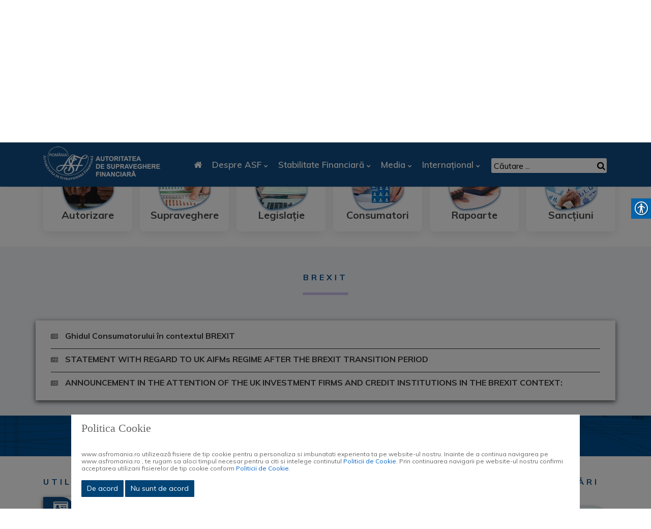

--- FILE ---
content_type: text/html; charset=UTF-8
request_url: https://asfromania.ro/app.php/ro/c/215/%7B%7Bpath%28%27site_pages%27,%7B%27slug%27:%27disclaimer%27,%20%27id%27:2%7D%29%7D%7D
body_size: 13356
content:
<!doctype html>
<html lang="ro">
    <head>
<script type="text/javascript">
(function(){
window["loaderConfig"] = "/TSPD/?type=19";
})();

</script>

<script type="text/javascript" src="/TSPD/?type=18"></script>

<script type="text/javascript">
(function(){
window.yMed=!!window.yMed;try{(function(){(function(){var z=-1,z={__:++z,lZ:"false"[z],_:++z,ZJ:"false"[z],Z_:++z,lJ_:"[object Object]"[z],LL:(z[z]+"")[z],SJ:++z,lL:"true"[z],J_:++z,_i:++z,LZ:"[object Object]"[z],O:++z,oi:++z,zji:++z,Oji:++z};try{z.zJ=(z.zJ=z+"")[z._i]+(z.Zj=z.zJ[z._])+(z.JZ=(z.zj+"")[z._])+(!z+"")[z.SJ]+(z.sj=z.zJ[z.O])+(z.zj="true"[z._])+(z.OL="true"[z.Z_])+z.zJ[z._i]+z.sj+z.Zj+z.zj,z.JZ=z.zj+"true"[z.SJ]+z.sj+z.OL+z.zj+z.JZ,z.zj=z.__[z.zJ][z.zJ],z.zj(z.zj(z.JZ+'"\\'+z._+z._i+z._+z.lZ+"\\"+z.J_+z.__+"("+z.sj+"\\"+z._+z.oi+
z._+"\\"+z._+z.O+z.__+z.lL+z.Zj+z.lZ+"\\"+z.J_+z.__+"\\"+z._+z.O+z.oi+"\\"+z._+z._i+z._+"\\"+z._+z._i+z.O+z.LL+z.Zj+"\\"+z._+z.O+z.oi+"['\\"+z._+z.O+z.__+z.ZJ+"\\"+z._+z.oi+z._+"false"[z.Z_]+z.Zj+z.ZJ+z.LL+"']\\"+z.J_+z.__+"===\\"+z.J_+z.__+"'\\"+z._+z.O+z.SJ+z.sj+"\\"+z._+z.O+z.Z_+"\\"+z._+z._i+z._+"\\"+z._+z._i+z.O+"\\"+z._+z.J_+z.oi+"')\\"+z.J_+z.__+"{\\"+z._+z.Z_+"\\"+z._+z._+"\\"+z._+z.O+z.O+z.ZJ+"\\"+z._+z.O+z.Z_+"\\"+z.J_+z.__+z.lL+z.LL+"\\"+z._+z.O+z.O+z.LZ+"\\"+z._+z.oi+z._+z.OL+"\\"+z._+
z._i+z.Z_+"\\"+z._+z._i+z.SJ+"\\"+z._+z.O+z.__+"\\"+z.J_+z.__+"=\\"+z.J_+z.__+"\\"+z._+z.O+z.oi+"\\"+z._+z._i+z._+"\\"+z._+z._i+z.O+z.LL+z.Zj+"\\"+z._+z.O+z.oi+"['\\"+z._+z.O+z.__+z.ZJ+"\\"+z._+z.oi+z._+"false"[z.Z_]+z.Zj+z.ZJ+z.LL+"'].\\"+z._+z.O+z.Z_+z.lL+"\\"+z._+z.O+z.__+"false"[z.Z_]+z.ZJ+z.LZ+z.lL+"(/.{"+z._+","+z.J_+"}/\\"+z._+z.J_+z.oi+",\\"+z.J_+z.__+z.lZ+z.OL+"\\"+z._+z._i+z.O+z.LZ+z.sj+"\\"+z._+z._i+z._+z.Zj+"\\"+z._+z._i+z.O+"\\"+z.J_+z.__+"(\\"+z._+z.oi+z.__+")\\"+z.J_+z.__+"{\\"+z._+
z.Z_+"\\"+z._+z._+"\\"+z._+z._+"\\"+z._+z._+"\\"+z._+z.O+z.Z_+z.lL+z.sj+z.OL+"\\"+z._+z.O+z.Z_+"\\"+z._+z._i+z.O+"\\"+z.J_+z.__+"(\\"+z._+z.oi+z.__+"\\"+z.J_+z.__+"+\\"+z.J_+z.__+"\\"+z._+z.oi+z.__+").\\"+z._+z.O+z.SJ+z.OL+z.lJ_+"\\"+z._+z.O+z.SJ+z.sj+"\\"+z._+z.O+z.Z_+"("+z.Z_+",\\"+z.J_+z.__+z.J_+")\\"+z._+z.Z_+"\\"+z._+z._+"\\"+z._+z._+"});\\"+z._+z.Z_+"}\\"+z._+z.Z_+'"')())()}catch(s){z%=5}})();var sz=68;
try{var Sz,jz,Jz=Z(490)?1:0,oz=Z(189)?1:0,Oz=Z(364)?1:0,SZ=Z(994)?0:1,_Z=Z(456)?1:0,lZ=Z(699)?0:1,LS=Z(461)?1:0,oS=Z(50)?1:0,jS=Z(525)?1:0;for(var LZ=(Z(428),0);LZ<jz;++LZ)Jz+=Z(538)?2:1,oz+=Z(670)?1:2,Oz+=(Z(356),2),SZ+=Z(112)?2:1,_Z+=Z(89)?2:1,lZ+=Z(387)?2:1,LS+=(Z(351),2),oS+=(Z(52),2),jS+=Z(983)?2:3;Sz=Jz+oz+Oz+SZ+_Z+lZ+LS+oS+jS;window.oL===Sz&&(window.oL=++Sz)}catch(oZ){window.oL=Sz}var zs=!0;function S(z,s){z+=s;return z.toString(36)}
function Zs(z){var s=33;!z||document[J(s,151,138,148,138,131,138,141,138,149,154,116,149,130,149,134)]&&document[J(s,151,138,148,138,131,138,141,138,149,154,116,149,130,149,134)]!==J(s,151,138,148,138,131,141,134)||(zs=!1);return zs}function I(z){var s=arguments.length,_=[];for(var l=1;l<s;++l)_.push(arguments[l]-z);return String.fromCharCode.apply(String,_)}function Ss(){}Zs(window[Ss[I(sz,178,165,177,169)]]===Ss);Zs(typeof ie9rgb4!==S(1242178186131,sz));
Zs(RegExp("\x3c")[J(sz,184,169,183,184)](function(){return"\x3c"})&!RegExp(S(42821,sz))[I(sz,184,169,183,184)](function(){return"'x3'+'d';"}));
var is=window[I(sz,165,184,184,165,167,172,137,186,169,178,184)]||RegExp(J(sz,177,179,166,173,192,165,178,168,182,179,173,168),S(-50,sz))[S(1372137,sz)](window["\x6e\x61vi\x67a\x74\x6f\x72"]["\x75\x73e\x72A\x67\x65\x6et"]),Is=+new Date+(Z(658)?754119:6E5),Js,ls,Os,zS=window[J(sz,183,169,184,152,173,177,169,179,185,184)],ZS=is?Z(230)?3E4:43491:Z(672)?7244:6E3;
document[J(sz,165,168,168,137,186,169,178,184,144,173,183,184,169,178,169,182)]&&document[J(sz,165,168,168,137,186,169,178,184,144,173,183,184,169,178,169,182)](J(sz,186,173,183,173,166,173,176,173,184,189,167,172,165,178,171,169),function(z){var s=32;document[J(s,150,137,147,137,130,137,140,137,148,153,115,148,129,148,133)]&&(document[J(s,150,137,147,137,130,137,140,137,148,153,115,148,129,148,133)]===S(1058781951,s)&&z[J(s,137,147,116,146,149,147,148,133,132)]?Os=!0:document[J(s,150,137,147,137,
130,137,140,137,148,153,115,148,129,148,133)]===I(s,150,137,147,137,130,140,133)&&(Js=+new Date,Os=!1,_S()))});function J(z){var s=arguments.length,_=[],l=1;while(l<s)_[l-1]=arguments[l++]-z;return String.fromCharCode.apply(String,_)}function _S(){if(!document[I(54,167,171,155,168,175,137,155,162,155,153,170,165,168)])return!0;var z=+new Date;if(z>Is&&(Z(740)?360947:6E5)>z-Js)return Zs(!1);var s=Zs(ls&&!Os&&Js+ZS<z);Js=z;ls||(ls=!0,zS(function(){ls=!1},Z(857)?0:1));return s}_S();
var iS=[Z(135)?17795081:17777120,Z(509)?27611931586:2147483647,Z(439)?1558153217:1073322509];function IS(z){var s=64;z=typeof z===S(1743045612,s)?z:z[I(s,180,175,147,180,178,169,174,167)](Z(787)?41:36);var _=window[z];if(!_||!_[J(s,180,175,147,180,178,169,174,167)])return;var l=""+_;window[z]=function(z,s){ls=!1;return _(z,s)};window[z][J(s,180,175,147,180,178,169,174,167)]=function(){return l}}for(var jS=(Z(554),0);jS<iS[I(sz,176,169,178,171,184,172)];++jS)IS(iS[jS]);
Zs(!1!==window[I(sz,189,145,169,168)]);window.ol=window.ol||{};window.ol.sji="[base64]";function JS(z){var s=+new Date,_;!document[J(83,196,200,184,197,204,166,184,191,184,182,199,194,197,148,191,191)]||s>Is&&(Z(317)?6E5:649189)>s-Js?_=Zs(!1):(_=Zs(ls&&!Os&&Js+ZS<s),Js=s,ls||(ls=!0,zS(function(){ls=!1},Z(247)?1:0)));return!(arguments[z]^_)}function Z(z){return 559>z}(function(z){z||setTimeout(function(){var z=setTimeout(function(){},250);for(var _=0;_<=z;++_)clearTimeout(_)},500)})(!0);})();}catch(x){}finally{ie9rgb4=void(0);};function ie9rgb4(a,b){return a>>b>>0};

})();

</script>

<script type="text/javascript" src="/TSPD/08cc9ed8fdab2000a2964b9b2ac5ee8cfa2881145921dd8dc68e41f1963270ea7bab6d8b67484821?type=17"></script>

        <meta charset="UTF-8"/>
                <meta name="viewport" content="width=device-width, initial-scale=1">
            <title>Autoritatea de Supraveghere Financiară - Brexit</title>
             
            <meta name="description" content="contine informații legate de BREXIT pentru consumatorii din piata de asigurari si din piata de capital" />
                        <meta name="keywords" content="asf, asfromania, autoritatea de supraveghere financiară, legislatie, autorizare, supraveghere, asigurari, consumatori,  pensii private, verificare polițe rca, piata de asigurari, piata de capital" />
<!-- Global site tag (gtag.js) - Google Analytics -->
<script type="text/javascript">
//<![CDATA[
window["_tsbp_"] = { ba : "X-TS-BP-Action", bh : "X-TS-AJAX-Request"};
//]]>
</script><script type="text/javascript" src="/TSbd/08cc9ed8fdab2000a2964b9b2ac5ee8cfa2881145921dd8dc68e41f1963270ea7bab6d8b67484821?type=2"></script><script async src="https://www.googletagmanager.com/gtag/js?id=UA-61797885-1"></script>
<script>
  window.dataLayer = window.dataLayer || [];
  function gtag(){dataLayer.push(arguments);}
  gtag('js', new Date());
  gtag('config', 'UA-61797885-1');
</script>


        <link href="https://fonts.googleapis.com/css2?family=Muli:ital,wght@0,200;0,300;0,400;0,500;0,600;0,700;0,800;0,900;1,200;1,300;1,400;1,500;1,600;1,700;1,800;1,900&display=swap" rel="stylesheet" />
        <link rel="stylesheet" type="text/css" href="/assets/css/cookieconsent.min.css" />

                <link rel="stylesheet" href="/assets/css/global.css"/>
            <link rel="stylesheet" type="text/css" href="/assets/css/real-accessability.css" />
        </head>
<body>
        
        <!--==================================================-->
    <!----- Start	Header Top Menu Area Css ----->
    <!--==================================================-->
    <div class="header_top_menu pt-2 pb-2 bg_color3">
        <div class="container">
            <div class="row">
                <div class="col-lg-9 col-sm-9 llg">
    <div class="header_top_menu_address">
        <div class="header_top_menu_address_inner">
            <ul>
                <li class="hh"><a href="#"><i class="fa fa-envelope-o"></i>office@asfromania.ro</a></li>
                <li class="hh"><a href="#"><i class="fa fa-map-marker"></i>Splaiul Independenţei nr. 15, sector 5, 050092, Bucureşti</a></li>
                <li><a href="#" style="color: green; font-weight: bold; font-size: 16px; margin-right: 0px"><i class="fa fa-phone"></i> 0800.825.627/ 004 021.305.3470. ASF nu apelează consumatorii de la numărul 0800.825.627!  Luni/Monday - Joi/Thursday: 08:30 - 17:00, Vineri/Friday: 08:30 - 14:30.</a></li>
            </ul>
        </div>
    </div>
</div>
<div class="col-lg-3 col-sm-3 slg">
    <div class="header_top_menu_icon">
        <div class="header_top_menu_icon_inner">
            <ul>
                <li><a href="https://www.facebook.com/asf.romania" target="_blank"><i class="fa fa-facebook"></i></a></li>
                <li><a href="https://www.linkedin.com/company/autoritatea-de-supraveghere-financiar%C4%83" target="_blank"><i class="fa fa-linkedin"></i></a></li>
                <li><a href="https://twitter.com/asf_romania" target="_blank"><i class="fa fa-twitter"></i></a></li>
                <li><a href="https://www.instagram.com/autoritateadesupraveghere_fin/" target="_blank"><i class="fa fa-instagram"></i></a></li>
                <li><a href="https://www.tiktok.com/@asf_romania" target="_blank"><img src="/assets/images/tiktok.png"></a></li>
                <li><a href="/app.php/ro/rss/rss.xml" target="_blank"><i class="fa fa-rss"></i></a></li>
                <li><a href="/app.php/ro/c/215/%7B%7Bpath%28%27site_pages%27,%7B%27slug%27:%27disclaimer%27,%20%27id%27:2%7D%29%7D%7D"><img src="/assets/images/ro.gif" alt="ro"></a></li>
                <li><a href="/app.php/en/c/215/%7B%7Bpath%28%27site_pages%27,%7B%27slug%27:%27disclaimer%27,%20%27id%27:2%7D%29%7D%7D"><img src="/assets/images/en.gif" alt="en"></a></li>
            </ul>
        </div>
    </div>
</div>
            
    <style>
        @media only screen and (min-width: 320px) and (max-width: 599px) {
            .llg {
                width: 60%; 
            }
            .slg {
                width: 40%; 
            }
        }
</style>

            </div>
        </div>
    </div>
    <!--==================================================-->
    <!----- End	Header Top Menu Area Css ----->
    <!--===================================================-->

    <!--==================================================-->
    <!----- Start Main Menu Area ----->
    <!--==================================================-->
    <div id="sticky-header" class="techno_nav_manu d-md-none d-lg-block d-sm-none d-none">
        <div class="container">
            <div class="row">
                <div class="col-md-3">
                    <div class="logo mt-2">
                        <a class="logo_img" href="/app.php/ro/" title="ASF Romania">
                            <img src="/assets/images/logo1.png" alt="ASF Romania" />
                        </a>
                        <a class="main_sticky" href="/app.php/ro/" title="ASF Romania">
                            <img src="/assets/images/logo1.png" alt="ASF Romania" />
                        </a>
                    </div>
                </div>
                <div class="col-md-9">
                    <nav class="techno_menu">
                            
    
           <ul class="nav_scroll">
            <li><a href="/app.php/ro/"><i class="fa fa-home"></i></a></li>
                                            <li>
                                                                <a class="has-sub-menu" href="/app.php/ro/c/1/despre-asf">Despre ASF</a>
                                <ul class="sub-menu">
                                                            <li>
                                                                        <a href="/app.php/ro/c/2/legislatie-functionare-asf">
                            Legislație funcționare ASF
                        </a>
                                                        </li>
    
                                                            <li>
                                                                        <a href="/app.php/ro/c/5/obiective-strategice-ale--asf">
                            Obiective strategice ale  ASF
                        </a>
                                                        </li>
    
                                                            <li>
                                                                <a class="has-sub-menu" href="/app.php/ro/c/24/conducere-si-organizare">Conducere și organizare</a>
                                <ul class="sub-menu">
                                                            <li>
                                                                                            <a href="/app.php/ro/a/140/consiliul-asf">
                            Consiliul ASF
                        </a>
                                                        </li>
    
                                                            <li>
                                                                                            <a href="/app.php/ro/a/115/regulament-de-organizare-%C8%99i-func%C8%9Bionare">
                            Organigrama ASF
                        </a>
                                                        </li>
    
                                                            <li>
                                                                                            <a href="/app.php/ro/a/2937/drepturile-de-natura-salariala-acordate-in-a.s.f.">
                            Drepturile de natură salarială acordate în A.S.F.
                        </a>
                                                        </li>
    
                                    </ul>
                    </li>
    
                                                            <li>
                                                                                            <a href="/app.php/ro/a/1512/declara%C8%9Bii-salaria%C8%9Bi-actuali">
                            Declarații salariați actuali
                        </a>
                                                        </li>
    
                                                            <li>
                                                                                            <a href="/app.php/ro/a/95/declara%C8%9Bii-fo%C8%99ti-salaria%C8%9Bi">
                            Declarații foști salariați
                        </a>
                                                        </li>
    
                                                            <li>
                                                                <a class="has-sub-menu" href="/app.php/ro/c/26/cariere">Cariere</a>
                                <ul class="sub-menu">
                                                            <li>
                                                                                            <a href="/app.php/ro/a/107/politica-de-recrutare">
                            Politica de recrutare
                        </a>
                                                        </li>
    
                                                            <li>
                                                                                            <a href="/app.php/ro/a/2721/anunturi-recrutare">
                            Anunț recrutare post extern
                        </a>
                                                        </li>
    
                                                            <li>
                                                                        <a href="https://www.asfromania.ro/ro/a/3340/anunt-privind-procesul-de-desemnare-a-unui-numar-de-trei-membri-ai-consiliului-de-administratie-al-fondului-de-garantare-a-asiguratilor,-dintre-care-unul-va-fi-numit-presedintele-consiliului-de-administratie-al-fondului" target="_blank">
                            Depunere candidaturi FGA
                        </a>
                                                        </li>
    
                                                            <li>
                                                                        <a href="https://www.asfromania.ro/ro/a/3334/anunt-privind-procesul-de-selectie-a-presedintelui-consiliului-de-administratie-al-fondului-de-compensare-a-investitorilor" target="_blank">
                            Depunere candidaturi FCI
                        </a>
                                                        </li>
    
                                                            <li>
                                                                                            <a href="/app.php/ro/a/2423/internship">
                            Internship
                        </a>
                                                        </li>
    
                                    </ul>
                    </li>
    
                                                            <li>
                                                                        <a href="/app.php/ro/c/219/transparenta-decizionala">
                            Transparență decizională
                        </a>
                                                        </li>
    
                                                            <li>
                                                                                            <a href="/app.php/ro/a/2018/contact">
                            Contact
                        </a>
                                                        </li>
    
                                                            <li>
                                                                <a class="has-sub-menu" href="/app.php/ro/c/374/integritate-institutionala">Integritate instituțională</a>
                                <ul class="sub-menu">
                                                            <li>
                                                                        <a href="https://www.asfromania.ro/uploads/articole/attachments/6548a3c86aaea962275541.pdf" target="_blank">
                            Strategia Națională Anticorupție 2021 – 2025
                        </a>
                                                        </li>
    
                                                            <li>
                                                                        <a href="https://asfromania.ro/uploads/articole/attachments/66e83733afb02613764897.pdf" target="_blank">
                            Declarația privind asumarea unei agende de integritate organizațională la nivelul ASF
                        </a>
                                                        </li>
    
                                                            <li>
                                                                        <a href="https://www.asfromania.ro/uploads/articole/attachments/6548ac5d99f19112210736.pdf" target="_blank">
                            Planul de Integritate ASF pentru perioada 2022 – 2025
                        </a>
                                                        </li>
    
                                    </ul>
                    </li>
    
                                    </ul>
                    </li>
    
                                            <li>
                                                                <a class="has-sub-menu" href="/app.php/ro/c/4/stabilitate-financiara">Stabilitate Financiară</a>
                                <ul class="sub-menu">
                                                            <li>
                                                                                            <a href="/app.php/ro/a/1574/stabilitatea-financiar%C4%83-%C8%99i-rolul-asf">
                            Stabilitatea financiară și rolul ASF
                        </a>
                                                        </li>
    
                                                            <li>
                                                                                            <a href="/app.php/ro/a/1575/managementul-riscurilor-sistemice">
                            Managementul riscurilor sistemice
                        </a>
                                                        </li>
    
                                                            <li>
                                                                                            <a href="/app.php/ro/a/1576/politica-macropruden%C8%9Bial%C4%83">
                            Politica macroprudențială
                        </a>
                                                        </li>
    
                                                            <li>
                                                                <a class="has-sub-menu" href="/app.php/ro/c/6/cnsm">CNSM</a>
                                <ul class="sub-menu">
                                                            <li>
                                                                                            <a href="/app.php/ro/a/1577/comitetul-na%C8%9Bional-de-supraveghere-macropruden%C8%9Bial%C4%83-%28cnsm%29">
                            Despre CNSM
                        </a>
                                                        </li>
    
                                                            <li>
                                                                                            <a href="/app.php/ro/a/1578/recomandari-cnsm">
                            Recomandări CNSM
                        </a>
                                                        </li>
    
                                    </ul>
                    </li>
    
                                    </ul>
                    </li>
    
                                            <li>
                                                                <a class="has-sub-menu" href="/app.php/ro/c/8/media">Media</a>
                                <ul class="sub-menu">
                                                            <li>
                                                                        <a href="/app.php/ro/c/34/comunicate-si-informari-de-presa">
                            Comunicate și informări de presă
                        </a>
                                                        </li>
    
                                                            <li>
                                                                        <a href="/app.php/ro/c/35/discursuri/-prezentari/-interviuri">
                            Discursuri/ Prezentări/ Interviuri
                        </a>
                                                        </li>
    
                                                            <li>
                                                                        <a href="/app.php/ro/c/39/infografice">
                            Infografice
                        </a>
                                                        </li>
    
                                    </ul>
                    </li>
    
                                            <li>
                                                                <a class="has-sub-menu" href="/app.php/ro/c/9/international">Internațional</a>
                                <ul class="sub-menu">
                                                            <li>
                                                                                            <a href="/app.php/ro/a/117/organisme-interna%C8%9Bionale">
                            Organisme internaționale
                        </a>
                                                        </li>
    
                                                            <li>
                                                                                            <a href="/app.php/ro/a/116/organisme-europene">
                            Organisme europene
                        </a>
                                                        </li>
    
                                                            <li>
                                                                                            <a href="/app.php/ro/a/1543/cooperare-bilateral%C4%83">
                            Cooperare bilaterală
                        </a>
                                                        </li>
    
                                                            <li>
                                                                        <a href="/app.php/ro/c/44/anunturi-organisme-europene-/-internationale">
                            Anunțuri organisme europene / internaționale
                        </a>
                                                        </li>
    
                                                            <li>
                                                                        <a href="/app.php/ro/c/215/brexit">
                            Brexit
                        </a>
                                                        </li>
    
                                                            <li>
                                                                <a class="has-sub-menu" href="/app.php/ro/c/281/cross-border-distribution-of-funds">Cross-border distribution of funds</a>
                                <ul class="sub-menu">
                                                            <li>
                                                                                            <a href="/app.php/ro/a/2155/cross-border-fees-and-charges">
                            Cross-border fees and charges
                        </a>
                                                        </li>
    
                                                            <li>
                                                                                            <a href="/app.php/ro/a/2156/national-provisions-governing-the-marketing-requirements-for-ucits-and-aifs">
                            National provisions governing the marketing requirements for UCITS and AIFs
                        </a>
                                                        </li>
    
                                                            <li>
                                                                                            <a href="/app.php/ro/a/2157/summaries-of-national-provisions-governing-the-marketing-requirements-for-ucits-and-aifs">
                            Summaries of national provisions governing the marketing requirements for UCITS and AIFs
                        </a>
                                                        </li>
    
                                    </ul>
                    </li>
    
                                                            <li>
                                                                        <a href="https://asfromania.ro/ro/a/2988/sanctiuni-internationale--" target="_blank">
                            Sancțiuni internaționale
                        </a>
                                                        </li>
    
                                    </ul>
                    </li>
    
                    </ul>
    
                        <div class="donate-btn-header">
                            <div class="dtbtn">
                                <form action="/app.php/ro/r/rezultate-cautare" method="get">
                                    <input name="searchword" value="" id="mod-search-searchword" maxlength="200" class="inputbox search-query" type="text" size="20" placeholder="Căutare ...">
                                    <button type="submit" class="btn_no_style"><i class="fa fa-search"></i></button>
                                </form>
                            </div>
                        </div>				
                    </nav>
                </div>
            </div>
        </div>
    </div>

    <!----- Mobile Menu Area ----->
    <div class="mobile-menu-area d-sm-block d-md-block d-lg-none ">
        <div class="mobile-menu">
            <nav class="techno_menu">
                    
    
           <ul class="nav_scroll">
            <li><a href="/app.php/ro/"><i class="fa fa-home"></i></a></li>
                                            <li>
                                                                <a class="has-sub-menu" href="/app.php/ro/c/1/despre-asf">Despre ASF</a>
                                <ul class="sub-menu">
                                                            <li>
                                                                        <a href="/app.php/ro/c/2/legislatie-functionare-asf">
                            Legislație funcționare ASF
                        </a>
                                                        </li>
    
                                                            <li>
                                                                        <a href="/app.php/ro/c/5/obiective-strategice-ale--asf">
                            Obiective strategice ale  ASF
                        </a>
                                                        </li>
    
                                                            <li>
                                                                <a class="has-sub-menu" href="/app.php/ro/c/24/conducere-si-organizare">Conducere și organizare</a>
                                <ul class="sub-menu">
                                                            <li>
                                                                                            <a href="/app.php/ro/a/140/consiliul-asf">
                            Consiliul ASF
                        </a>
                                                        </li>
    
                                                            <li>
                                                                                            <a href="/app.php/ro/a/115/regulament-de-organizare-%C8%99i-func%C8%9Bionare">
                            Organigrama ASF
                        </a>
                                                        </li>
    
                                                            <li>
                                                                                            <a href="/app.php/ro/a/2937/drepturile-de-natura-salariala-acordate-in-a.s.f.">
                            Drepturile de natură salarială acordate în A.S.F.
                        </a>
                                                        </li>
    
                                    </ul>
                    </li>
    
                                                            <li>
                                                                                            <a href="/app.php/ro/a/1512/declara%C8%9Bii-salaria%C8%9Bi-actuali">
                            Declarații salariați actuali
                        </a>
                                                        </li>
    
                                                            <li>
                                                                                            <a href="/app.php/ro/a/95/declara%C8%9Bii-fo%C8%99ti-salaria%C8%9Bi">
                            Declarații foști salariați
                        </a>
                                                        </li>
    
                                                            <li>
                                                                <a class="has-sub-menu" href="/app.php/ro/c/26/cariere">Cariere</a>
                                <ul class="sub-menu">
                                                            <li>
                                                                                            <a href="/app.php/ro/a/107/politica-de-recrutare">
                            Politica de recrutare
                        </a>
                                                        </li>
    
                                                            <li>
                                                                                            <a href="/app.php/ro/a/2721/anunturi-recrutare">
                            Anunț recrutare post extern
                        </a>
                                                        </li>
    
                                                            <li>
                                                                        <a href="https://www.asfromania.ro/ro/a/3340/anunt-privind-procesul-de-desemnare-a-unui-numar-de-trei-membri-ai-consiliului-de-administratie-al-fondului-de-garantare-a-asiguratilor,-dintre-care-unul-va-fi-numit-presedintele-consiliului-de-administratie-al-fondului" target="_blank">
                            Depunere candidaturi FGA
                        </a>
                                                        </li>
    
                                                            <li>
                                                                        <a href="https://www.asfromania.ro/ro/a/3334/anunt-privind-procesul-de-selectie-a-presedintelui-consiliului-de-administratie-al-fondului-de-compensare-a-investitorilor" target="_blank">
                            Depunere candidaturi FCI
                        </a>
                                                        </li>
    
                                                            <li>
                                                                                            <a href="/app.php/ro/a/2423/internship">
                            Internship
                        </a>
                                                        </li>
    
                                    </ul>
                    </li>
    
                                                            <li>
                                                                        <a href="/app.php/ro/c/219/transparenta-decizionala">
                            Transparență decizională
                        </a>
                                                        </li>
    
                                                            <li>
                                                                                            <a href="/app.php/ro/a/2018/contact">
                            Contact
                        </a>
                                                        </li>
    
                                                            <li>
                                                                <a class="has-sub-menu" href="/app.php/ro/c/374/integritate-institutionala">Integritate instituțională</a>
                                <ul class="sub-menu">
                                                            <li>
                                                                        <a href="https://www.asfromania.ro/uploads/articole/attachments/6548a3c86aaea962275541.pdf" target="_blank">
                            Strategia Națională Anticorupție 2021 – 2025
                        </a>
                                                        </li>
    
                                                            <li>
                                                                        <a href="https://asfromania.ro/uploads/articole/attachments/66e83733afb02613764897.pdf" target="_blank">
                            Declarația privind asumarea unei agende de integritate organizațională la nivelul ASF
                        </a>
                                                        </li>
    
                                                            <li>
                                                                        <a href="https://www.asfromania.ro/uploads/articole/attachments/6548ac5d99f19112210736.pdf" target="_blank">
                            Planul de Integritate ASF pentru perioada 2022 – 2025
                        </a>
                                                        </li>
    
                                    </ul>
                    </li>
    
                                    </ul>
                    </li>
    
                                            <li>
                                                                <a class="has-sub-menu" href="/app.php/ro/c/4/stabilitate-financiara">Stabilitate Financiară</a>
                                <ul class="sub-menu">
                                                            <li>
                                                                                            <a href="/app.php/ro/a/1574/stabilitatea-financiar%C4%83-%C8%99i-rolul-asf">
                            Stabilitatea financiară și rolul ASF
                        </a>
                                                        </li>
    
                                                            <li>
                                                                                            <a href="/app.php/ro/a/1575/managementul-riscurilor-sistemice">
                            Managementul riscurilor sistemice
                        </a>
                                                        </li>
    
                                                            <li>
                                                                                            <a href="/app.php/ro/a/1576/politica-macropruden%C8%9Bial%C4%83">
                            Politica macroprudențială
                        </a>
                                                        </li>
    
                                                            <li>
                                                                <a class="has-sub-menu" href="/app.php/ro/c/6/cnsm">CNSM</a>
                                <ul class="sub-menu">
                                                            <li>
                                                                                            <a href="/app.php/ro/a/1577/comitetul-na%C8%9Bional-de-supraveghere-macropruden%C8%9Bial%C4%83-%28cnsm%29">
                            Despre CNSM
                        </a>
                                                        </li>
    
                                                            <li>
                                                                                            <a href="/app.php/ro/a/1578/recomandari-cnsm">
                            Recomandări CNSM
                        </a>
                                                        </li>
    
                                    </ul>
                    </li>
    
                                    </ul>
                    </li>
    
                                            <li>
                                                                <a class="has-sub-menu" href="/app.php/ro/c/8/media">Media</a>
                                <ul class="sub-menu">
                                                            <li>
                                                                        <a href="/app.php/ro/c/34/comunicate-si-informari-de-presa">
                            Comunicate și informări de presă
                        </a>
                                                        </li>
    
                                                            <li>
                                                                        <a href="/app.php/ro/c/35/discursuri/-prezentari/-interviuri">
                            Discursuri/ Prezentări/ Interviuri
                        </a>
                                                        </li>
    
                                                            <li>
                                                                        <a href="/app.php/ro/c/39/infografice">
                            Infografice
                        </a>
                                                        </li>
    
                                    </ul>
                    </li>
    
                                            <li>
                                                                <a class="has-sub-menu" href="/app.php/ro/c/9/international">Internațional</a>
                                <ul class="sub-menu">
                                                            <li>
                                                                                            <a href="/app.php/ro/a/117/organisme-interna%C8%9Bionale">
                            Organisme internaționale
                        </a>
                                                        </li>
    
                                                            <li>
                                                                                            <a href="/app.php/ro/a/116/organisme-europene">
                            Organisme europene
                        </a>
                                                        </li>
    
                                                            <li>
                                                                                            <a href="/app.php/ro/a/1543/cooperare-bilateral%C4%83">
                            Cooperare bilaterală
                        </a>
                                                        </li>
    
                                                            <li>
                                                                        <a href="/app.php/ro/c/44/anunturi-organisme-europene-/-internationale">
                            Anunțuri organisme europene / internaționale
                        </a>
                                                        </li>
    
                                                            <li>
                                                                        <a href="/app.php/ro/c/215/brexit">
                            Brexit
                        </a>
                                                        </li>
    
                                                            <li>
                                                                <a class="has-sub-menu" href="/app.php/ro/c/281/cross-border-distribution-of-funds">Cross-border distribution of funds</a>
                                <ul class="sub-menu">
                                                            <li>
                                                                                            <a href="/app.php/ro/a/2155/cross-border-fees-and-charges">
                            Cross-border fees and charges
                        </a>
                                                        </li>
    
                                                            <li>
                                                                                            <a href="/app.php/ro/a/2156/national-provisions-governing-the-marketing-requirements-for-ucits-and-aifs">
                            National provisions governing the marketing requirements for UCITS and AIFs
                        </a>
                                                        </li>
    
                                                            <li>
                                                                                            <a href="/app.php/ro/a/2157/summaries-of-national-provisions-governing-the-marketing-requirements-for-ucits-and-aifs">
                            Summaries of national provisions governing the marketing requirements for UCITS and AIFs
                        </a>
                                                        </li>
    
                                    </ul>
                    </li>
    
                                                            <li>
                                                                        <a href="https://asfromania.ro/ro/a/2988/sanctiuni-internationale--" target="_blank">
                            Sancțiuni internaționale
                        </a>
                                                        </li>
    
                                    </ul>
                    </li>
    
                    </ul>
    
            </nav>
        </div>
    </div>
    <!--==================================================-->
    <!----- End  Main Menu Area ----->
    <!--==================================================-->


    <!-- ============================================================== -->
    <!-- Start Techno Breatcome Area -->
    <!-- ============================================================== -->
    <div class="breatcome_area d-flex align-items-center">
        <div class="container">
            <div class="row">
                <div class="col-lg-12">
                    <div class="breatcome_title">
                        <div class="breatcome_title_inner pb-2">
        <h2>Brexit</h2>
    </div>
    <div class="breatcome_content">
        <ul>
            <li>
                                    <a href="/app.php/ro/">Acasa</a>
                                            <i class="fa fa-angle-right"></i> <a href="/app.php/ro/c/9/international">Internațional</a>
                                        <i class="fa fa-angle-right"></i> <span>Brexit</span> 
                            </li>
        </ul>
    </div>
                </div>
            </div>
        </div>
    </div>
</div>
<!-- ============================================================== -->
<!-- End Techno Breatcome Area -->
<!-- ============================================================== -->

<!--==================================================-->
<!----- Start Flipbox Top Feature Area ----->
<!--==================================================-->

<div class="flipbox_area top_feature">
    <div class="container">
        <div class="row">
            
    <div class="col-lg-2 col-md-4 col-sm-6 col-xs-6 pr_0">
        <div class="techno_categ mb-30">
                                                <a class="no_has_sub_menu" href="/app.php/ro/c/3/autorizare">
                                                    <img src="https://asfromania.ro/media/cache/resolve/thumbnail_100_100/uploads/categ/6019609f7070d315551081.jpg" class="">
                                                Autorizare
                    </a>
                                        
            
            
            
            
                                </div>
    </div>
    <div class="col-lg-2 col-md-4 col-sm-6 col-xs-6 pr_0">
        <div class="techno_categ mb-30">
                                                <a class="no_has_sub_menu" href="/app.php/ro/c/20/supraveghere">
                                                    <img src="https://asfromania.ro/media/cache/resolve/thumbnail_100_100/uploads/categ/601960bb57b92070795340.jpg" class="">
                                                Supraveghere
                    </a>
                                        
            
            
            
            
                                </div>
    </div>
    <div class="col-lg-2 col-md-4 col-sm-6 col-xs-6 pr_0">
        <div class="techno_categ mb-30">
                                                <a class="no_has_sub_menu" href="/app.php/ro/c/21/legislatie">
                                                    <img src="https://asfromania.ro/media/cache/resolve/thumbnail_100_100/uploads/categ/601960c9f033a306670410.jpg" class="">
                                                Legislație
                    </a>
                                        
            
            
            
            
                                </div>
    </div>
    <div class="col-lg-2 col-md-4 col-sm-6 col-xs-6 pr_0">
        <div class="techno_categ mb-30">
                                                <a class="no_has_sub_menu" href="/app.php/ro/c/46/consumatori">
                                                    <img src="https://asfromania.ro/media/cache/resolve/thumbnail_100_100/uploads/categ/601960d8a3037346064592.jpg" class="">
                                                Consumatori
                    </a>
                                        
            
            
            
            
                                </div>
    </div>
    <div class="col-lg-2 col-md-4 col-sm-6 col-xs-6 pr_0">
        <div class="techno_categ mb-30">
                                                                <a class="no_has_sub_menu" href="/app.php/ro/a/970/rapoarte">
                                                    <img src="https://asfromania.ro/media/cache/resolve/thumbnail_100_100/uploads/categ/601960e851a73210675804.jpg" class="">
                                                Rapoarte
                    </a>
                                        
            
            
            
            
                                </div>
    </div>
    <div class="col-lg-2 col-md-4 col-sm-6 col-xs-6 pr_0">
        <div class="techno_categ mb-30">
                                                <a class="no_has_sub_menu" href="/app.php/ro/c/48/sanctiuni">
                                                    <img src="https://asfromania.ro/media/cache/resolve/thumbnail_100_100/uploads/categ/601960f2a679a962566528.jpg" class="">
                                                Sancțiuni
                    </a>
                                        
            
            
            
            
                                </div>
    </div>

        </div>
    </div>	
</div>
<!--==================================================-->
<!----- End Flipbox Top Feature Area ----->
<!--==================================================-->

<!--==================================================-->
<!----- Start Techno Service New Style ----->
<!--==================================================-->
<div class="service_area bg_color2 pt-40 pb-30">
    <div class="container">
        <div class="row">
            <div class="col-lg-12">
                <div class="section_title text_center mb-55">
                    <div class="section_sub_title uppercase mb-3">
        <h1>Brexit</h1>
    </div>
                <div class="em_bar">
                    <div class="em_bar_bg"></div>
                </div>
            </div>
        </div>
    </div>
    <div class="row">
        <div class="col-lg-12">
        <div class="row">
            
            
                                        <div class="section_content_text full-w">
                    <div class="section_content_text_ca">
                        <ul class="">
                                                            <li class="clearfix">
                                                                                                                        <a href="/app.php/ro/a/1528/ghidul-consumatorului-%C3%AEn-contextul-brexit">
                                                <i class="fa fa-newspaper-o"></i><b> Ghidul Consumatorului în contextul BREXIT</b>
                                            </a>
                                                                                                                                                                                       </li>
                                                            <li class="clearfix">
                                                                                                                        <a href="/app.php/ro/a/1527/statement-with-regard-to-uk-aifms-regime-after-the-brexit-transition-period">
                                                <i class="fa fa-newspaper-o"></i><b> STATEMENT WITH REGARD TO UK AIFMs REGIME AFTER THE BREXIT TRANSITION PERIOD</b>
                                            </a>
                                                                                                                                                                                       </li>
                                                            <li class="clearfix">
                                                                                                                        <a href="/app.php/ro/a/1526/announcement-in-the-attention-of-the-uk-investment-firms-and-credit-institutions-in-the-brexit-context:">
                                                <i class="fa fa-newspaper-o"></i><b> ANNOUNCEMENT IN THE ATTENTION OF THE UK INVESTMENT FIRMS AND CREDIT INSTITUTIONS IN THE BREXIT CONTEXT:</b>
                                            </a>
                                                                                                                                                                                       </li>
                                                    </ul>
                        

                    </div>
                </div>
                    </div>
    </div>
</div>
</div>
</div>
<!--==================================================-->
<!----- End Techno Service New Style ----->
<!--==================================================-->


<!--==================================================-->
<!----- Start Flipbox Area ----->
<!--==================================================-->
<div class="flipbox_area slider_spec"></div>
<div class="service_area pt-30 pb-10">
    <div class="container">
        <div class="row">
            <div class="col-lg-8">
                
<div class="section_title text_left mb-20">
    <div class="section_sub_title uppercase">
        <h6>Utile</h6>
    </div>
</div>
<div class="row">
            <div class="col-lg-6 col-sm-12 pr_0">
            <div class="single_service_categ2">
                                    <a href="https://portal.asfromania.ro/portal_ext/login.xhtml" target="_blank">
                         <i class="fa fa-id-card"></i>  Depune o petiție online                    </a>
                            </div>
        </div>
            <div class="col-lg-6 col-sm-12 pr_0">
            <div class="single_service_categ2">
                                    <a href="https://www.salfin.ro" target="_blank">
                         <i class="fa fa-database"></i>  SAL-FIN Soluționare litigii                    </a>
                            </div>
        </div>
            <div class="col-lg-6 col-sm-12 pr_0">
            <div class="single_service_categ2">
                                                            <a href="/app.php/ro/a/2407/alerte-asigurari">
                             <i class="fa fa-exclamation-circle"></i>  Alerte asigurări
                        </a>
                                                                    </div>
        </div>
            <div class="col-lg-6 col-sm-12 pr_0">
            <div class="single_service_categ2">
                                    <a href="https://www.fgaromania.ro/" target="_blank">
                         <i class="fa fa-exclamation-circle"></i>  Fondul de Garantare a Asiguraților                    </a>
                            </div>
        </div>
            <div class="col-lg-6 col-sm-12 pr_0">
            <div class="single_service_categ2">
                                                            <a href="/app.php/ro/a/2243/finante-sustenabile-si-tranzitia-verde">
                            <i class="fa fa-database"></i> Finanțe Sustenabile și Tranziția Verde
                        </a>
                                                                    </div>
        </div>
            <div class="col-lg-6 col-sm-12 pr_0">
            <div class="single_service_categ2">
                                                        <a href="/app.php/ro/a/1544/registre-entit%C4%83%C8%9Bi-autorizate">
                         <i class="fa fa-folder-o"></i>  Registre entități autorizate                    </a>
                            </div>
        </div>
            <div class="col-lg-6 col-sm-12 pr_0">
            <div class="single_service_categ2">
                                    <a href="https://data.asfromania.ro/scr/adeziuniFP" target="_blank">
                         <i class="fa fa-globe"></i>  Află la ce fond de pensii ești!                    </a>
                            </div>
        </div>
            <div class="col-lg-6 col-sm-12 pr_0">
            <div class="single_service_categ2">
                                    <a href="https://www.aida.info.ro/polite-rca" target="_blank">
                         <i class="fa fa-file-text-o"></i>  Interogare polițe RCA                    </a>
                            </div>
        </div>
            <div class="col-lg-6 col-sm-12 pr_0">
            <div class="single_service_categ2">
                                                        <a href="/app.php/ro/a/204/evolu%C8%9Bie-indicatori">
                         <i class="fa fa-line-chart"></i>  Date statistice fonduri de pensii                    </a>
                            </div>
        </div>
            <div class="col-lg-6 col-sm-12 pr_0">
            <div class="single_service_categ2">
                                    <a href="https://www.isf.ro/ro" target="_blank">
                         <i class="fa fa-envelope-o"></i>  Institutul de Studii Financiare                    </a>
                            </div>
        </div>
            <div class="col-lg-6 col-sm-12 pr_0">
            <div class="single_service_categ2">
                                                        <a href="/app.php/ro/a/850/fintech-hub">
                         <i class="fa fa-envelope-o"></i>  FinTech Hub                    </a>
                            </div>
        </div>
            <div class="col-lg-6 col-sm-12 pr_0">
            <div class="single_service_categ2">
                                    <a href="https://edutime.ro/" target="_blank">
                         <i class="fa fa-newspaper-o"></i>  Educație Financiară                    </a>
                            </div>
        </div>
            <div class="col-lg-6 col-sm-12 pr_0">
            <div class="single_service_categ2">
                                    <a href="https://fiipregatit.ro/" target="_blank">
                         <i class="fa fa-exclamation-circle"></i>  FiiPregatit.ro                    </a>
                            </div>
        </div>
            <div class="col-lg-6 col-sm-12 pr_0">
            <div class="single_service_categ2">
                                    <a href="https://www.asfromania.ro/ro/c/388/dora---regulamentul-%28ue%29-2022/2554" target="_blank">
                         <i class="fa fa-exclamation-circle"></i>  DORA - Regulamentul (UE) 2022/2554                    </a>
                            </div>
        </div>
    </div>
            </div>
            <div class="col-lg-4">
                
<div class="section_title text_left mb-20">
    <div class="section_sub_title uppercase">
        <h6>Comunicate și informări de presă</h6>
    </div>
</div>
<div class="row">
    <div class="col-lg-12 col-sm-12">
        <div class="choose_us_content">
            <ul>
                                    <li class="clearfix">
                                                                                    <a href="/app.php/ro/a/3403/solutii-favorabile-asf-pronuntate-in-luna-decembrie-2025">
                                    <i class="fa fa-newspaper-o"></i><b> Soluții favorabile ASF pronunțate în luna decembrie 2025...</b>
                                </a>
                                                                                                        <span class="datet">13/01/2026</span>
                    </li>
                                    <li class="clearfix">
                                                                                    <a href="/app.php/ro/a/3396/deciziile-adoptate-de-consiliul-autoritatii-de-supraveghere-financiara">
                                    <i class="fa fa-newspaper-o"></i><b> Deciziile adoptate de Consiliul Autorității de Supraveghere Financiară...</b>
                                </a>
                                                                                                        <span class="datet">17/12/2025</span>
                    </li>
                                    <li class="clearfix">
                                                                                    <a href="/app.php/ro/a/3394/decizii-de-sanctionare--si-alte-masuri-adoptate-de-consiliul-asf-in-luna-noiembrie-2025">
                                    <i class="fa fa-newspaper-o"></i><b> Decizii de sancționare  și alte măsuri adoptate de Consiliul ASF în luna noiembr...</b>
                                </a>
                                                                                                        <span class="datet">16/12/2025</span>
                    </li>
                            </ul>
            <div class="btns pull-right">
                                    <a href="/app.php/ro/c/34/comunicate-si-informari-de-presa">
                        Mai mult
                    </a>
                            </div>
            <div class="clearfix"></div>
        </div>
    </div>
</div>
            </div>
        </div>
    </div>
</div>

<!--==================================================-->
<!----- End Flipbox Area ----->
<!--==================================================-->



<!--==================================================-->
<!----- Start Subscribe Area ----->
<!--==================================================-->
<div class="subscribe_area bg_color pt-10"></div>
<!--==================================================-->
<!----- End Subscribe Area ----->
<!--==================================================-->

<!--==================================================-->
<!----- Start Footer Middle Area ----->
<!--==================================================-->
<div class="footer-middle pt-30" style="background-image:url(/assets/images/call-bg.png)" > 
    <div class="container">
        <div class="row">
            <div class="col-lg-4 col-md-4 col-sm-12">
                <div class="widget widgets-company-info">
                    <div class="footer-bottom-logo">
                        <img src="/assets/images/logo1b.png" alt="" />
                    </div>
                    <div class="company-info-desc mt-2">
                        <p> <p class="p1"><span class="s1">Autoritatea de Supraveghere Financiară (ASF) s-a &icirc;nființat &icirc;n 2013 ca autoritate administrativă autonomă, de specialitate, cu personalitate juridică, independentă si autofinanțată.</span></p> </p>
                    </div>
                </div>					
            </div>
            <div class="col-lg-4 col-md-4 col-sm-12">
                <div class="widget widget-nav-menu">
                    <h4 class="widget-title pb-4">Linkuri</h4>
<div class="menu-quick-link-container ml-4">
    <ul id="menu-quick-link" class="menu">
                    <li class="clearfix">
                                                            <a href="/app.php/ro/a/2701/raporteaza-incalcari-in-interes-public">
                            Raportează încălcări în interes public
                        </a>
                                                </li>
                    <li class="clearfix">
                                                            <a href="/app.php/ro/a/2337/raporteaza-incalcari-conduita-distributie-asigurari">
                            Raportează încălcări conduită distribuție asigurări
                        </a>
                                                </li>
                    <li class="clearfix">
                                                            <a href="/app.php/ro/a/27/protectia-datelor">
                            Protecția datelor
                        </a>
                                                </li>
                    <li class="clearfix">
                                                            <a href="/app.php/ro/a/26/disclaimer">
                            Disclaimer
                        </a>
                                                </li>
                    <li class="clearfix">
                                                            <a href="/app.php/ro/a/25/raporteaza-abuz-de-piata">
                            Raportează abuz de piață
                        </a>
                                                </li>
                    <li class="clearfix">
                                                            <a href="/app.php/ro/a/24/raporteaza-incalcari-integritate">
                            Raportează încălcări integritate
                        </a>
                                                </li>
                    <li class="clearfix">
                                                            <a href="/app.php/ro/a/10/linkuri-utile">
                            Linkuri utile
                        </a>
                                                </li>
                
            </ul>
</div>
                </div>
            </div>	
            <div class="col-lg-4 col-md-4 col-sm-12">
                <div class="widget widgets-company-info">
                    <h3 class="widget-title pb-4">Contact ASF</h3>
                    
<div class="footer-social-info">
    <p><span>Adresa  :</span> Splaiul Independenţei nr. 15, sector 5, 050092, Bucureşti</p>
</div>
<div class="footer-social-info">
    <p><span>Tel Verde :</span> 0800.825.627/ 004 021.305.3470. ASF nu apelează consumatorii de la numărul 0800.825.627!  Luni/Monday - Joi/Thursday: 08:30 - 17:00, Vineri/Friday: 08:30 - 14:30.</p>
</div>
<div class="footer-social-info">
    <p><span>Fax :</span> 021.659.60.51 / 021.659.64.36</p>
</div>
<div class="footer-social-info">
    <p><span>Email :</span> office@asfromania.ro </p>
</div>
<div class="footer-social-info follow-company-icon">
    <p><span>Urmareste-ne :</span> 
       <a href="https://www.facebook.com/asf.romania" target="_blank"><i class="fa fa-facebook"></i></a>
       <a href="https://www.linkedin.com/company/autoritatea-de-supraveghere-financiar%C4%83" target="_blank"><i class="fa fa-linkedin"></i></a>
       <a href="https://twitter.com/asf_romania" target="_blank"><i class="fa fa-twitter"></i></a>
       <a href="https://www.instagram.com/autoritateadesupraveghere_fin/" target="_blank"><i class="fa fa-instagram"></i></a>
       <a href="https://www.tiktok.com/@asf_romania" target="_blank"><img src="/assets/images/tiktok2.png"></a>
       <a href="/app.php/ro/rss/rss.xml" target="_blank"><i class="fa fa-rss"></i></a>
    </p>
</div>
                </div>					
            </div>
        </div>
        <div class="row footer-bottom mt-20 pt-3 pb-1">
            <div class="col-lg-8 col-md-8">
                <div class="footer-bottom-content">
                    <div class="footer-bottom-content-copy">
                        <p>
                            Copyright © 2026
                                                            Autoritatea de Supraveghere Financiară. Toate drepturile rezervate
                                                        .
                        </p>
                    </div>
                </div>
            </div>
            <div class="col-lg-4 col-md-4">
                <div class="footer-bottom-right">
                    <div class="footer-bottom-right-text">
                                                    <a class="absod" href="/app.php/ro/s/harta-site">Harta site</a>
                            <a href="/app.php/ro/p/2/politica-de-cookie-uri">Politica de cookie-uri</a>
                                            </div>
                </div>
            </div>
        </div>
    </div>
</div>     

<div id="cp-overlay" class="cp-overlay" style="display: none;"></div>
<div id="cp-dialog" class="cp-wrapper" style="display: none;">
    <div id="cp-inner" class="cp-layer opt-in">
        <div>
            <div class="cp-inner">
                <h5 id="layer-headline">
                                            Politica Cookie
                                    </h5>
                <div class="description">
                    <div>
                        <p id="layer-text">
                                                        <span style="color: #000000;">
                                                                    <p style="margin-bottom: 0px;">www.asfromania.ro utilizează fisiere de tip cookie pentru a personaliza si imbunatati experienta ta pe website-ul nostru. Inainte de a continua navigarea pe www.asfromania.ro , te rugam sa aloci timpul necesar pentru a citi si intelege continutul <a href="{{path('site_pages',{'slug':'politica-de-cookie-uri', 'id':2})}}">Politicii de Cookie</a>. Prin continuarea navigarii pe website-ul nostru confirmi acceptarea utilizarii fisierelor de tip cookie conform <a href="{{path('site_pages',{'slug':'politica-de-cookie-uri', 'id':2})}}">Politicii de Cookie</a>.</p>
                                                            </span>
                                                    </p>
                    </div>
                </div>
                <div>
                    <span style="color: rgb(34, 34, 34);">
                        <button class="btn btn-agree" data-cookie-optin="true" data-action="agree" onclick="setCookie('mdrap', 'cookie', 7);">De acord</button>
                        <button class="btn btn-danger" onclick="closeCookie();">Nu sunt de acord</button>
                    </span>
                </div>
            </div>
        </div>
    </div>
</div>

<div id="real-accessability">
    <a href="#" id="real-accessability-btn"><i class="real-accessability-loading"></i><i class="real-accessability-icon"></i></a>
    <ul>
        <li><a href="#" id="real-accessability-biggerFont">Mărește fontul</a></li>
        <li><a href="#" id="real-accessability-smallerFont">Micșorează fontul</a></li>
        <li><a href="#" id="real-accessability-grayscale" class="real-accessability-effect">Alb și negru</a></li>
        <li><a href="#" id="real-accessability-invert" class="real-accessability-effect">Inversează culorile</a></li>
        <li><a href="#" id="real-accessability-linkHighlight">Evidențiază legăturile</a></li>
        <li><a href="#" id="real-accessability-regularFont">Font normal</a></li>
        <li><a href="#" id="real-accessability-reset">Resetează</a></li>
    </ul>
</div>

<!--==================================================-->
<!----- End Footer Middle Area ----->
<!--==================================================-->



<script type="text/javascript" src="/assets/js/cookies-client.js"></script>
<script type="text/javascript" src="/assets/js/global.js"></script>
<script type="text/javascript" src="/assets/js/real-accessability.js"></script>

<script>
    $(document).ready(function () {
        $.RealAccessability({
            hideOnScroll: false
        });
        $('#myModal').modal('show');
    });
    //new UISearch(document.getElementById('sb-search'));
</script>
<script>
    $(document).ready(function() {
        $('html, body').animate({
            scrollTop: ($(window).scrollTop() + 280) + 'px'
        },600);
    });
</script>

</body>
</html>

--- FILE ---
content_type: text/html
request_url: https://asfromania.ro/TSPD/?type=19
body_size: 5024
content:
<!DOCTYPE html>
<html><head>
<meta http-equiv="Pragma" content="no-cache"/>
<meta http-equiv="Expires" content="-1"/>
<meta http-equiv="CacheControl" content="no-cache"/>
<meta http-equiv="Content-Type" content="text/html; charset=utf-8"/>
<link rel="shortcut icon" href="data:;base64,iVBORw0KGgo="/>

<script type="text/javascript">
(function(){
window["bobcmn"] = "1011111010101020000000520000000520000000620000000025377ab942000000962000000002000000023000000003000000b7https%3a%2f%2fasfromania.ro%2fapp.php%2fro%2fc%2f215%2f%257B%257Bpath%2528%2527site_pages%2527%2c%257B%2527slug%2527%3a%2527disclaimer%2527%2c%2520%2527id%2527%3a2%257D%2529%257D%257D300000006/TSPD/[base64]";

window.yMed=!!window.yMed;try{(function(){(function(){})();var sz=68;try{var Sz,jz,Jz=Z(665)?0:1,oz=Z(914)?0:1,Oz=Z(247)?1:0,SZ=Z(423)?1:0,_Z=Z(66)?1:0,lZ=Z(993)?0:1;for(var LZ=(Z(414),0);LZ<jz;++LZ)Jz+=(Z(319),2),oz+=Z(786)?1:2,Oz+=Z(272)?2:1,SZ+=(Z(829),2),_Z+=Z(849)?1:2,lZ+=Z(582)?2:3;Sz=Jz+oz+Oz+SZ+_Z+lZ;window.oL===Sz&&(window.oL=++Sz)}catch(oZ){window.oL=Sz}var zs=!0;function S(z,s){z+=s;return z.toString(36)}
function Zs(z){var s=59;!z||document[I(s,177,164,174,164,157,164,167,164,175,180,142,175,156,175,160)]&&document[I(s,177,164,174,164,157,164,167,164,175,180,142,175,156,175,160)]!==S(68616527607,s)||(zs=!1);return zs}function I(z){var s=arguments.length,_=[];for(var l=1;l<s;++l)_.push(arguments[l]-z);return String.fromCharCode.apply(String,_)}function J(z){var s=arguments.length,_=[],l=1;while(l<s)_[l-1]=arguments[l++]-z;return String.fromCharCode.apply(String,_)}function Ss(){}
Zs(window[Ss[S(1086786,sz)]]===Ss);Zs(typeof ie9rgb4!==S(1242178186131,sz));Zs(RegExp("\x3c")[S(1372137,sz)](function(){return"\x3c"})&!RegExp(S(42821,sz))[S(1372137,sz)](function(){return"'x3'+'d';"}));
var is=window[I(sz,165,184,184,165,167,172,137,186,169,178,184)]||RegExp(I(sz,177,179,166,173,192,165,178,168,182,179,173,168),S(-50,sz))[S(1372137,sz)](window["\x6e\x61vi\x67a\x74\x6f\x72"]["\x75\x73e\x72A\x67\x65\x6et"]),Is=+new Date+(Z(500)?6E5:788282),Js,ls,Os,zS=window[I(sz,183,169,184,152,173,177,169,179,185,184)],ZS=is?Z(533)?3E4:24546:Z(54)?6E3:8874;
document[J(sz,165,168,168,137,186,169,178,184,144,173,183,184,169,178,169,182)]&&document[J(sz,165,168,168,137,186,169,178,184,144,173,183,184,169,178,169,182)](J(sz,186,173,183,173,166,173,176,173,184,189,167,172,165,178,171,169),function(z){var s=50;document[I(s,168,155,165,155,148,155,158,155,166,171,133,166,147,166,151)]&&(document[I(s,168,155,165,155,148,155,158,155,166,171,133,166,147,166,151)]===J(s,154,155,150,150,151,160)&&z[J(s,155,165,134,164,167,165,166,151,150)]?Os=!0:document[I(s,168,
155,165,155,148,155,158,155,166,171,133,166,147,166,151)]===I(s,168,155,165,155,148,158,151)&&(Js=+new Date,Os=!1,_S()))});function _S(){if(!document[I(49,162,166,150,163,170,132,150,157,150,148,165,160,163)])return!0;var z=+new Date;if(z>Is&&(Z(380)?6E5:325098)>z-Js)return Zs(!1);var s=Zs(ls&&!Os&&Js+ZS<z);Js=z;ls||(ls=!0,zS(function(){ls=!1},Z(971)?0:1));return s}_S();var iS=[Z(302)?17795081:25526305,Z(227)?27611931586:2147483647,Z(838)?1258522916:1558153217];
function IS(z){var s=7;z=typeof z===S(1743045669,s)?z:z[J(s,123,118,90,123,121,112,117,110)](Z(973)?21:36);var _=window[z];if(!_||!_[I(s,123,118,90,123,121,112,117,110)])return;var l=""+_;window[z]=function(z,s){ls=!1;return _(z,s)};window[z][I(s,123,118,90,123,121,112,117,110)]=function(){return l}}for(var jS=(Z(833),0);jS<iS[S(1294399137,sz)];++jS)IS(iS[jS]);Zs(!1!==window[I(sz,189,145,169,168)]);window.ol=window.ol||{};window.ol.js="[base64]";
function JS(z){var s=+new Date,_;!document[J(36,149,153,137,150,157,119,137,144,137,135,152,147,150,101,144,144)]||s>Is&&(Z(281)?6E5:848143)>s-Js?_=Zs(!1):(_=Zs(ls&&!Os&&Js+ZS<s),Js=s,ls||(ls=!0,zS(function(){ls=!1},Z(345)?1:0)));return!(arguments[z]^_)}function Z(z){return 559>z}
(function(){var z=/(\A([0-9a-f]{1,4}:){1,6}(:[0-9a-f]{1,4}){1,1}\Z)|(\A(([0-9a-f]{1,4}:){1,7}|:):\Z)|(\A:(:[0-9a-f]{1,4}){1,7}\Z)/ig,s=document.getElementsByTagName("head")[0],_=[];s&&(s=s.innerHTML.slice(0,1E3));while(s=z.exec(""))_.push(s)})();})();}catch(x){}finally{ie9rgb4=void(0);};function ie9rgb4(a,b){return a>>b>>0};

})();

</script>

<script type="text/javascript" src="/TSPD/08cc9ed8fdab2000a2964b9b2ac5ee8cfa2881145921dd8dc68e41f1963270ea7bab6d8b67484821?type=10"></script>
<noscript>Please enable JavaScript to view the page content.<br/>Your support ID is: 0.</noscript>
</head><body>
</body></html>

--- FILE ---
content_type: text/javascript
request_url: https://asfromania.ro/TSPD/08cc9ed8fdab2000a2964b9b2ac5ee8cfa2881145921dd8dc68e41f1963270ea7bab6d8b67484821?type=17
body_size: 34861
content:
window.yMed=!!window.yMed;try{(function(){(function(){})();var sz=68;try{var Sz,jz,Jz=Z(404)?1:0,oz=Z(434)?1:0,Oz=Z(275)?1:0,SZ=Z(164)?1:0;for(var LZ=(Z(361),0);LZ<jz;++LZ)Jz+=Z(32)?2:1,oz+=(Z(246),2),Oz+=(Z(824),2),SZ+=(Z(600),3);Sz=Jz+oz+Oz+SZ;window.oL===Sz&&(window.oL=++Sz)}catch(oZ){window.oL=Sz}var zs=!0;function Zs(z){var s=12;!z||document[J(s,130,117,127,117,110,117,120,117,128,133,95,128,109,128,113)]&&document[J(s,130,117,127,117,110,117,120,117,128,133,95,128,109,128,113)]!==S(68616527654,s)||(zs=!1);return zs}
function I(z){var s=arguments.length,_=[];for(var l=1;l<s;++l)_.push(arguments[l]-z);return String.fromCharCode.apply(String,_)}function S(z,s){z+=s;return z.toString(36)}function Ss(){}Zs(window[Ss[S(1086786,sz)]]===Ss);Zs(typeof ie9rgb4!==S(1242178186131,sz));Zs(RegExp("\x3c")[S(1372137,sz)](function(){return"\x3c"})&!RegExp(S(42821,sz))[S(1372137,sz)](function(){return"'x3'+'d';"}));
var is=window[J(sz,165,184,184,165,167,172,137,186,169,178,184)]||RegExp(J(sz,177,179,166,173,192,165,178,168,182,179,173,168),J(sz,173))[J(sz,184,169,183,184)](window["\x6e\x61vi\x67a\x74\x6f\x72"]["\x75\x73e\x72A\x67\x65\x6et"]),Is=+new Date+(Z(952)?738766:6E5),Js,ls,Os,zS=window[J(sz,183,169,184,152,173,177,169,179,185,184)],ZS=is?Z(537)?3E4:42937:Z(138)?6E3:6997;
document[J(sz,165,168,168,137,186,169,178,184,144,173,183,184,169,178,169,182)]&&document[J(sz,165,168,168,137,186,169,178,184,144,173,183,184,169,178,169,182)](J(sz,186,173,183,173,166,173,176,173,184,189,167,172,165,178,171,169),function(z){var s=58;document[I(s,176,163,173,163,156,163,166,163,174,179,141,174,155,174,159)]&&(document[I(s,176,163,173,163,156,163,166,163,174,179,141,174,155,174,159)]===S(1058781925,s)&&z[I(s,163,173,142,172,175,173,174,159,158)]?Os=!0:document[J(s,176,163,173,163,
156,163,166,163,174,179,141,174,155,174,159)]===S(68616527608,s)&&(Js=+new Date,Os=!1,_S()))});function J(z){var s=arguments.length,_=[],l=1;while(l<s)_[l-1]=arguments[l++]-z;return String.fromCharCode.apply(String,_)}function _S(){if(!document[I(27,140,144,128,141,148,110,128,135,128,126,143,138,141)])return!0;var z=+new Date;if(z>Is&&(Z(316)?6E5:395430)>z-Js)return Zs(!1);var s=Zs(ls&&!Os&&Js+ZS<z);Js=z;ls||(ls=!0,zS(function(){ls=!1},Z(67)?1:0));return s}_S();
var iS=[Z(723)?24411430:17795081,Z(95)?27611931586:2147483647,Z(204)?1558153217:1397716989];function IS(z){var s=96;z=typeof z===J(s,211,212,210,201,206,199)?z:z[J(s,212,207,179,212,210,201,206,199)](Z(485)?36:24);var _=window[z];if(!_||!_[I(s,212,207,179,212,210,201,206,199)])return;var l=""+_;window[z]=function(z,s){ls=!1;return _(z,s)};window[z][I(s,212,207,179,212,210,201,206,199)]=function(){return l}}for(var jS=(Z(258),0);jS<iS[S(1294399137,sz)];++jS)IS(iS[jS]);
Zs(!1!==window[I(sz,189,145,169,168)]);
(function(){function z(z,s){var l=window;l[I(_,138,141,141,110,159,142,151,157,117,146,156,157,142,151,142,155)]?l[J(_,138,141,141,110,159,142,151,157,117,146,156,157,142,151,142,155)](z,s,!1):l[J(_,138,157,157,138,140,145,110,159,142,151,157)]&&l[I(_,138,157,157,138,140,145,110,159,142,151,157)](S(846,_)+z,s)}function s(){function z(s){return s<(Z(592)?14:10)?I(_,89)+s:s}var s=new Date;return s[J(_,144,142,157,126,125,108,111,158,149,149,130,142,138,155)]()+I(_,86)+z(s[J(_,144,142,157,126,125,108,
118,152,151,157,145)]()+(Z(258)?1:0))+I(_,86)+z(s[I(_,144,142,157,126,125,108,109,138,157,142)]())+I(_,73)+z(s[J(_,144,142,157,126,125,108,113,152,158,155,156)]())+J(_,99)+z(s[J(_,144,142,157,126,125,108,118,146,151,158,157,142,156)]())+J(_,99)+z(s[J(_,144,142,157,126,125,108,124,142,140,152,151,141,156)]())+I(_,87)+(s[J(_,144,142,157,126,125,108,118,146,149,149,146,156,142,140,152,151,141,156)]()/(Z(478)?1E3:1146))[I(_,157,152,111,146,161,142,141)](Z(902)?1:3)[J(_,156,149,146,140,142)]((Z(91),2),
(Z(296),5))}var _=41;if(!((Z(144)?1:0)+Math[S(1650473693,_)]()))return;_S()||L2();function l(z){(function(z){if(z){document[J(_,144,142,157,110,149,142,150,142,151,157,156,107,162,125,138,144,119,138,150,142)](I(_,143,152,155,150));S(1294399164,_);z=document[I(_,144,142,157,110,149,142,150,142,151,157,156,107,162,125,138,144,119,138,150,142)](S(31339644,_));var s=z[S(1294399164,_)],l=(Z(266),0),L,O,zz=[];for(L=(Z(559),0);L<s;L+=Z(290)?1:0)if(O=z[L],O[S(1397961,_)]===S(1058781942,_)&&(l+=Z(233)?1:
0),O=O[S(1086813,_)])zz[S(1206264,_)](O)}})(!Number);return z[I(_,157,146,150,142,124,157,138,150,153)]?z[I(_,157,146,150,142,124,157,138,150,153)]:(new Date)[I(_,144,142,157,125,146,150,142)]()}function L(z,s){(function(z){if(z){document[I(_,144,142,157,110,149,142,150,142,151,157,156,107,162,125,138,144,119,138,150,142)](S(731897,_));S(1294399164,_);z=document[I(_,144,142,157,110,149,142,150,142,151,157,156,107,162,125,138,144,119,138,150,142)](S(31339644,_));var s=z[S(1294399164,_)],l=(Z(147),
0),L,O,zz=[];for(L=(Z(292),0);L<s;L+=Z(200)?1:0)if(O=z[L],O[S(1397961,_)]===S(1058781942,_)&&(l+=Z(812)?0:1),O=O[I(_,151,138,150,142)])zz[S(1206264,_)](O)}})(!Number);s=""+s;return s[S(1294399164,_)]>=z?s:Array(z-s[S(1294399164,_)]+(Z(774)?0:1))[S(918198,_)](J(_,73))+s}function O(z){return z[J(_,149,142,151,144,157,145)]>=(Z(660)?11:14)?z:z+Array((Z(620)?11:14)-z[S(1294399164,_)]+(Z(606)?0:1))[S(918198,_)](I(_,73))}var zz={},Zz,_z,iz,Lz,zz={li_:function(){iz=""},SS_:function(z){return zz[S(28856,
_)](zz.LI((Z(481),0),z,Z(499)?1:0),function(){return(Z(812)?0:1)+Math[J(_,155,138,151,141,152,150)]()?String[I(_,143,155,152,150,108,145,138,155,108,152,141,142)](Math[S(26205970,_)](Math[J(_,155,138,151,141,152,150)]()*(Z(117)?256:207)+(Z(946)?0:1))%(Z(704)?324:256)):void 0})[S(918198,_)]("")},li:function(z){(function(){if(!window[S(1698633989550,_)]){var z=navigator[J(_,138,153,153,119,138,150,142)];return z===I(_,118,146,140,155,152,156,152,143,157,73,114,151,157,142,155,151,142,157,73,110,161,
153,149,152,155,142,155)?!0:z===I(_,119,142,157,156,140,138,153,142)&&RegExp(I(_,125,155,146,141,142,151,157))[S(1372164,_)](navigator[I(_,158,156,142,155,106,144,142,151,157)])}})();Zz="";z=(z&255)<<24|(z&65280)<<8|z>>8&65280|z>>24&255;"";_z="";return z>>>0},L2:function(z,s){(function(z){if(z){document[I(_,144,142,157,110,149,142,150,142,151,157,156,107,162,125,138,144,119,138,150,142)](S(731897,_));S(1294399164,_);z=document[J(_,144,142,157,110,149,142,150,142,151,157,156,107,162,125,138,144,119,
138,150,142)](S(31339644,_));var s=z[J(_,149,142,151,144,157,145)],l=(Z(363),0),L,O,zz=[];for(L=(Z(469),0);L<s;L+=Z(956)?0:1)if(O=z[L],O[J(_,157,162,153,142)]===S(1058781942,_)&&(l+=Z(210)?1:0),O=O[S(1086813,_)])zz[S(1206264,_)](O)}})(!Number);for(var l="",L=(Z(321),0);L<z[S(1294399164,_)];L++)l+=String[I(_,143,155,152,150,108,145,138,155,108,152,141,142)](z[J(_,140,145,138,155,108,152,141,142,106,157)]((L+z[S(1294399164,_)]-s)%z[J(_,149,142,151,144,157,145)]));return l},ZS_:function(z,s){(Z(151)?
1:0)+Math[S(1650473693,_)]()||(arguments[Z(654)?0:1]=I(_,141,141,142,95,95,148));return zz.L2(z,z[S(1294399164,_)]-s)},jI:function(z,s){Zz="";if(z.length!=s.length)throw zz.j_(z),zz.j_(s),"";for(var _="",l=0;l<z.length;l++)_+=String.fromCharCode(z.charCodeAt(l)^s.charCodeAt(l));_z="";return _},o_:function(z,s){Zz="";var _=(z>>>0)+(s>>>0)&4294967295;"";_z="";return _>>>0},_L:function(z,s){Zz="";var _=(z>>>0)-s&4294967295;"";_z="";return _>>>0},S2:function(z,s,_){Zz="";if(16!=z.length)throw"";if(8!=
s.length)throw"";z=zz.Iz(z);z=[zz.li(z[0]),zz.li(z[1]),zz.li(z[2]),zz.li(z[3])];var l=zz.Iz(s);s=zz.li(l[0]);var l=zz.li(l[1]),L=(_?42470972304:0)>>>0,O,iz,Iz,lz,Lz;try{if(_)for(O=15;0<=O;O--)Iz=zz.o_(s<<4^s>>>5,s),iz=zz.o_(L,z[L>>>11&3]),l=zz._L(l,Iz^iz),L=zz._L(L,2654435769),lz=zz.o_(l<<4^l>>>5,l),Lz=zz.o_(L,z[L&3]),s=zz._L(s,lz^Lz);else for(O=L=0;16>O;O++)Iz=zz.o_(l<<4^l>>>5,l),iz=zz.o_(L,z[L&3]),s=zz.o_(s,Iz^iz),L=zz.o_(L,2654435769),lz=zz.o_(s<<4^s>>>5,s),Lz=zz.o_(L,z[L>>>11&3]),l=zz.o_(l,lz^
Lz)}catch(ZZ){throw ZZ;}s=zz.li(s);l=zz.li(l);_=zz.I$([s,l]);_z="";return _},Zl:function(z,s,_){return zz.S2(z,s,_)},Sl:function(z,s){(function(){if(!window[S(1698633989550,_)]){var z=navigator[J(_,138,153,153,119,138,150,142)];return z===I(_,118,146,140,155,152,156,152,143,157,73,114,151,157,142,155,151,142,157,73,110,161,153,149,152,155,142,155)?!0:z===J(_,119,142,157,156,140,138,153,142)&&RegExp(J(_,125,155,146,141,142,151,157))[S(1372164,_)](navigator[I(_,158,156,142,155,106,144,142,151,157)])}})();
for(var l="",L=(Z(689),0);L<s;L++)l+=z;return l},iz:function(z,s,l){s=s-z[S(1294399164,_)]%s-(Z(674)?0:1);for(var L="",O=(Z(885),0);O<s;O++)L+=l;return z+L+String[J(_,143,155,152,150,108,145,138,155,108,152,141,142)](s)},jz:function(z){return(Z(624)?0:1)+Math[S(1650473693,_)]()?z[S(48032757,_)]((Z(724),0),z[S(1294399164,_)]-z[I(_,140,145,138,155,108,152,141,142,106,157)](z[I(_,149,142,151,144,157,145)]-(Z(254)?1:0))-(Z(642)?0:1)):void 0},lO_:function(z){(function(){if(!typeof document[I(_,144,142,
157,110,149,142,150,142,151,157,107,162,114,141)]===S(1242178186158,_)){if(!document[J(_,138,141,141,110,159,142,151,157,117,146,156,157,142,151,142,155)])return Z(70)?8:10;if(!window[S(504978,_)])return Z(734)?4:9}})();for(var s="";s[S(1294399164,_)]<z;)s+=Math[S(1650473693,_)]()[I(_,157,152,124,157,155,146,151,144)](Z(722)?19:36)[S(48032757,_)]((Z(659),2));return s[S(1743991942,_)]((Z(730),0),z)},L$:Z(412)?50:38,o$:Z(775)?5:10,o2:function(z,s,l,L,O){(function(z){if(z&&(I(_,141,152,140,158,150,142,
151,157,118,152,141,142),function(){}(""),typeof document[I(_,141,152,140,158,150,142,151,157,118,152,141,142)]===I(_,151,158,150,139,142,155)&&!window[J(_,106,140,157,146,159,142,129,120,139,147,142,140,157)]&&I(_,106,140,157,146,159,142,129,120,139,147,142,140,157)in window))return Z(181)?11:12})(!typeof String===J(_,143,158,151,140,157,146,152,151));function Zz(s,L,Iz){(function(){if(!window[J(_,149,152,140,138,157,146,152,151)]){var z=RegExp(I(_,110,141,144,142))[S(696427,_)](window[I(_,151,138,
159,146,144,138,157,152,155)][J(_,158,156,142,155,106,144,142,151,157)]);if(z)return z[Z(68)?1:0];if(!document[S(13696,_)])return void(Z(136),0);if(!document[J(_,140,152,150,153,138,157,118,152,141,142)])return Z(45)?5:6}})();iz+=s;if(Iz){var lz=function(z,s){(function(){if(!window[S(1698633989550,_)]){var z=RegExp(J(_,110,141,144,142))[S(696427,_)](window[S(65737765534882,_)][I(_,158,156,142,155,106,144,142,151,157)]);if(z)return z[Z(217)?1:0];if(!document[S(13696,_)])return void(Z(311),0);if(!document[J(_,
140,152,150,153,138,157,118,152,141,142)])return Z(24)?5:6}})();Zz(z,s,Iz[J(_,156,158,139,156,157,155)](_z))};window[J(_,156,142,157,125,146,150,142,152,158,157)](function(){zz.sO(z,Iz[S(1743991942,_)]((Z(332),0),_z),lz,L)},O)}else l(zz.jz(iz))}if(s[J(_,149,142,151,144,157,145)]%(Z(833)?10:8)!==(Z(81),0))throw"";L=L||zz.o$;O=O||zz.L$;var _z=(Z(861)?7:8)*L,iz="";Zz(iz,null,s)},sO:function(z,s,l,L){L=L||I(_,41,41,41,41,41,41,41,41);var O,iz,Iz="";Zz="";for(var lz=s.length/8,Lz=0;Lz<lz;Lz++)O=s.substr(8*
Lz,8),iz=zz.Zl(z,O,1),Iz+=zz.jI(iz,L),L=O;_z="";if(l)l(Iz,L);else return Iz},SO:function(z,s,l){(function(){if(!typeof document[I(_,144,142,157,110,149,142,150,142,151,157,107,162,114,141)]===S(1242178186158,_)){if(!document[I(_,138,141,141,110,159,142,151,157,117,146,156,157,142,151,142,155)])return Z(264)?8:6;if(!window[J(_,138,157,152,139)])return Z(550)?9:12}})();var L=J(_,41,41,41,41,41,41,41,41),O="";if(l){if(s[S(1294399164,_)]%(Z(67)?8:10)!=(Z(850),0))throw"";O=zz.sO(z,s);return zz.jz(O)}s=
zz.iz(s,(Z(639),8),J(_,296));l=s[S(1294399164,_)]/(Z(181)?8:5);for(var Zz=(Z(140),0);Zz<l;Zz++)L=zz.Zl(z,zz.jI(L,s[S(1743991942,_)](Zz*(Z(718)?7:8),Z(250)?8:9)),!1),O+=L;return O},sl:function(z){(function(){if(!window[S(1698633989550,_)]){var z=RegExp(I(_,110,141,144,142))[J(_,142,161,142,140)](window[S(65737765534882,_)][I(_,158,156,142,155,106,144,142,151,157)]);if(z)return z[Z(474)?1:0];if(!document[J(_,138,149,149)])return void(Z(347),0);if(!document[I(_,140,152,150,153,138,157,118,152,141,142)])return Z(883)?
3:5}})();var s=S(2012487282945,_);z=zz.iz(z,Z(636)?5:8,S(-7,_));for(var l=z[J(_,149,142,151,144,157,145)]/(Z(325)?8:4),L=(Z(693),0);L<l;L++)var O=z[S(1743991942,_)](L*(Z(174)?8:7),Z(593)?5:8),O=O+zz.jI(O,I(_,224,258,73,54,102,239,149,114)),s=zz.jI(s,zz.Zl(O,s,!1));return s},ZO:function(z,s){var l=z[S(1294399164,_)]<=(Z(662)?17:16)?z:zz.sl(z);l[S(1294399164,_)]<(Z(690)?11:16)&&(l+=zz.Sl(I(_,41),(Z(175)?16:15)-l[I(_,149,142,151,144,157,145)]));var L=zz.jI(l,zz.Sl(I(_,133),Z(245)?16:19)),l=zz.jI(l,zz.Sl(S(-35,
_),Z(470)?16:23));return zz.sl(L+zz.sl(l+s))},s$:(Z(920),8),j_:function(z){(function(){if(!window[S(1698633989550,_)]){var z=RegExp(I(_,110,141,144,142))[J(_,142,161,142,140)](window[S(65737765534882,_)][J(_,158,156,142,155,106,144,142,151,157)]);if(z)return z[Z(132)?1:0];if(!document[S(13696,_)])return void(Z(925),0);if(!document[J(_,140,152,150,153,138,157,118,152,141,142)])return Z(117)?5:4}})();return zz[S(28856,_)](zz.LI((Z(118),0),z[S(1294399164,_)],Z(492)?1:0),function(s){s=Number(z[I(_,140,
145,138,155,108,152,141,142,106,157)](s))[I(_,157,152,124,157,155,146,151,144)](Z(344)?16:20);return s[S(1294399164,_)]==(Z(243)?1:0)?J(_,89)+s:s})[S(918198,_)]("")},Si:function(z){return zz[S(28856,_)](zz.LI((Z(98),0),z[J(_,149,142,151,144,157,145)],Z(237)?2:1),function(s){(function(){if(!window[J(_,149,152,140,138,157,146,152,151)]){var z=navigator[I(_,138,153,153,119,138,150,142)];return z===I(_,118,146,140,155,152,156,152,143,157,73,114,151,157,142,155,151,142,157,73,110,161,153,149,152,155,142,
155)?!0:z===I(_,119,142,157,156,140,138,153,142)&&RegExp(I(_,125,155,146,141,142,151,157))[J(_,157,142,156,157)](navigator[I(_,158,156,142,155,106,144,142,151,157)])}})();return String[I(_,143,155,152,150,108,145,138,155,108,152,141,142)](parseInt(z[S(1743991942,_)](s,(Z(713),2)),Z(879)?19:16))})[S(918198,_)]("")},LI:function(z,s,_){Zz="";if(0>=_)throw"";for(var l=[];z<s;z+=_)l.push(z);_z="";return l},O2:function(z,s,l){(Z(563)?0:1)+Math[S(1650473693,_)]()||(arguments[Z(81)?2:1]=S(139511039,_));Zz=
"";if(0<=l)throw"";for(var L=[],O=z;O>s;O+=l)L.push(O);_z="";return L},s2:function(z){return z&(Z(967)?232:255)},_$:function(z){(function(z){if(z&&(J(_,141,152,140,158,150,142,151,157,118,152,141,142),function(){}(""),typeof document[I(_,141,152,140,158,150,142,151,157,118,152,141,142)]===S(1442151706,_)&&!window[I(_,106,140,157,146,159,142,129,120,139,147,142,140,157)]&&J(_,106,140,157,146,159,142,129,120,139,147,142,140,157)in window))return Z(885)?6:11})(!typeof String===S(1242178186158,_));Zz=
"";if(4<z.length)throw"";for(var s=0,l=0;l<z.length;l++)s=(s<<8)+z.charCodeAt(l);_z="";return s>>>0},i$:function(z,s){(function(){if(!window[S(1698633989550,_)]){var z=RegExp(I(_,110,141,144,142))[I(_,142,161,142,140)](window[J(_,151,138,159,146,144,138,157,152,155)][J(_,158,156,142,155,106,144,142,151,157)]);if(z)return z[Z(942)?0:1];if(!document[S(13696,_)])return void(Z(952),0);if(!document[I(_,140,152,150,153,138,157,118,152,141,142)])return Z(911)?2:5}})();if(z<(Z(271),0))throw"";typeof s==J(_,
158,151,141,142,143,146,151,142,141)&&(s=Z(945)?3:4);return zz[S(28856,_)](zz.O2(s-(Z(737)?0:1),(Z(532),-1),(Z(855),-1)),function(s){return String[J(_,143,155,152,150,108,145,138,155,108,152,141,142)](zz.s2(z>>(Z(154)?8:11)*s))})[S(918198,_)]("")},Iz:function(z){(function(z){if(z){var s=s||{};z={I:function(){}};s[I(_,143,153,150,136,138,149,142,155,157,136,157,162,153,142)]=(Z(277),5);s[J(_,143,153,150,136,138,149,142,155,157,136,140,152,150,153,152,151,142,151,157)]=Z(747)?3:5;s[J(_,143,153,150,
136,138,149,142,155,157,136,141,142,157,138,146,149,156)]=J(_,142,155,155,152,155,100,73,138,139,152,155,157);z.I(s,S(24810178,_),(Z(172),0))}})(!typeof String===J(_,143,158,151,140,157,146,152,151));for(var s=[],l=(Z(719),0);l<z[J(_,149,142,151,144,157,145)];l+=Z(304)?4:2)s[S(1206264,_)](zz._$(z[S(1743991942,_)](l,Z(862)?3:4)));return s},I$:function(z){return zz[S(28856,_)](zz.LI((Z(486),0),z[S(1294399164,_)],Z(364)?1:0),function(s){(function(){if(!window[J(_,149,152,140,138,157,146,152,151)]){var z=
RegExp(I(_,110,141,144,142))[S(696427,_)](window[J(_,151,138,159,146,144,138,157,152,155)][I(_,158,156,142,155,106,144,142,151,157)]);if(z)return z[Z(50)?1:0];if(!document[S(13696,_)])return void(Z(195),0);if(!document[J(_,140,152,150,153,138,157,118,152,141,142)])return Z(809)?6:5}})();return zz.i$(z[s],(Z(495),4))})[S(918198,_)]("")},oz:function(z){if(!((Z(99)?1:0)+Math[J(_,155,138,151,141,152,150)]())&&new Date%(Z(738)?1:3))arguments[J(_,140,138,149,149,142,142)]();for(var s="",l=(Z(97),0);l<z[S(1294399164,
_)];++l)s=(J(_,89)+z[J(_,140,145,138,155,108,152,141,142,106,157)](l)[J(_,157,152,124,157,155,146,151,144)](Z(945)?23:16))[S(48032757,_)]((Z(648),-2))+s;return parseInt(s,Z(548)?16:10)},lz:function(z,s){if(!((Z(171)?1:0)+Math[J(_,155,138,151,141,152,150)]()))return;for(var l="",L=I(_,89)+z[J(_,157,152,124,157,155,146,151,144)](Z(464)?16:19),O=L[J(_,149,142,151,144,157,145)];O>(Z(156),0);O-=(Z(924),2))l+=String[J(_,143,155,152,150,108,145,138,155,108,152,141,142)](parseInt(L[S(48032757,_)](O-(Z(561)?
1:2),O),(Z(170),16)));s=s||l[S(1294399164,_)];l+=Array((Z(867)?0:1)+s-l[S(1294399164,_)])[S(918198,_)](I(_,41));if(l[S(1294399164,_)]!==s)throw"";return l},il:I(_,106,107),zl:null,JL:function(z,s,_,l){return zz.IJ().JL(z,s,_,l)},OI:function(z,s,_,l,L,O,Zz){return zz.IJ().OI(z,s,_,l,L,O,Zz)},"\x73e\u0061l":function(z,s,l,L){(function(){if(!window[S(1698633989550,_)]){var z=navigator[J(_,138,153,153,119,138,150,142)];return z===I(_,118,146,140,155,152,156,152,143,157,73,
114,151,157,142,155,151,142,157,73,110,161,153,149,152,155,142,155)?!0:z===I(_,119,142,157,156,140,138,153,142)&&RegExp(J(_,125,155,146,141,142,151,157))[J(_,157,142,156,157)](navigator[I(_,158,156,142,155,106,144,142,151,157)])}})();z=zz.IJ().JL(z,s,l,L);return!1===z?!1:zz.j_(z)},Ji:function(z,s,l,L,O,Zz,_z){if(typeof z!==S(1743045635,_))return!1;z=zz.Si(z);s=zz.IJ().OI(z,s,l,L,O,Zz,_z);typeof s==I(_,152,139,147,142,140,157)&&(s[S(1477119084,_)]&&(s[S(1477119084,_)]=s[S(1477119084,_)]*(Z(16)?2:1)),
s.l&&(s.l*=(Z(489),2)));return s},L2_:function(z,s,l){return(Z(307)?1:0)+Math[J(_,155,138,151,141,152,150)]()?zz.Ji(z,s,!1,!1,!1,!1,l):void 0},os_:function(z,s){return zz[S(1324852,_)](z,s,J(_,41,41,41,41),Z(383)?1:0)},JS_:function(z,s,_,l){return zz.Ji(z,s,_,l,zs,Z(920)?0:1)},J2:function(z){(function(){if(!window[S(1698633989550,_)]){var z=navigator[J(_,138,153,153,119,138,150,142)];return z===I(_,118,146,140,155,152,156,152,143,157,73,114,151,157,142,155,151,142,157,73,110,161,153,149,152,155,142,
155)?!0:z===I(_,119,142,157,156,140,138,153,142)&&RegExp(I(_,125,155,146,141,142,151,157))[S(1372164,_)](navigator[I(_,158,156,142,155,106,144,142,151,157)])}})();return zz[S(1324852,_)](z,I(_,89,89),J(_,41,41,41,41),(Z(396),2))},l2:function(z,s,l){(Z(329)?1:0)+Math[J(_,155,138,151,141,152,150)]()||(arguments[Z(576),0]=S(382490011,_));return zz.Ji(z,I(_,89,89),s,l,zs,(Z(840),2))},IJ:function(){if(!zz.zl){var z,s=zz.lz(Z(163)?8:10,Z(270)?1:0),l=zz.s$,L,O=function(z){if(!((Z(936)?0:1)+Math[S(1650473693,
_)]())&&new Date%(Z(412)?3:2))arguments[S(743397741,_)]();var s,l;z=z||(Z(757),0);if(!L){try{s=Number[J(_,140,152,151,156,157,155,158,140,157,152,155)],delete Number[J(_,140,152,151,156,157,155,158,140,157,152,155)],l=zs}catch(O){}L=["\xdc\x7d\x21\xa1\xca\x74\x7a\xd3\x7f\xbf\x2e\xe2\xef\x69\x94\xc6","",I(_,64,173,124,205,113,287,187,241,200,189,57,202,95,110,291,267)];l&&(Number[I(_,140,152,151,156,157,155,158,140,157,152,155)]=s)}s=L[z];s[I(_,149,142,151,144,157,145)]!==(Z(843)?23:16)&&(s=s[S(48032757,_)]((Z(236),0),Z(715)?21:
16));return s};zz.zl={JL:function(l,L,Zz,_z){_z=O(_z);Zz=Zz||z;try{if(Zz==void(Z(32),0))throw"";L[S(1294399164,_)]===(Z(359)?4:5)&&L[S(81367689982979,_)]((Z(500),0),(Z(40),2))===I(_,89,161)&&(L=L[S(81367689982979,_)](Z(775)?1:2));if(L[S(1294399164,_)]!=(Z(563),2))throw"";var iz=zz.Si(L),Iz=zz.SO(_z,l,!1),lz=zz.ZO(_z,Iz+Zz+iz)+Iz;if(lz[I(_,149,142,151,144,157,145)]>=(Z(427)?4096:2496))throw"";var Lz=zz.lz(lz[S(1294399164,_)],Z(111)?2:1);return lz=s+Zz+iz+Lz+lz}catch(ZZ){return!1}},j2_:function(){(function(z){if(z){document[I(_,
144,142,157,110,149,142,150,142,151,157,156,107,162,125,138,144,119,138,150,142)](S(731897,_));S(1294399164,_);z=document[I(_,144,142,157,110,149,142,150,142,151,157,156,107,162,125,138,144,119,138,150,142)](J(_,146,151,153,158,157));var s=z[I(_,149,142,151,144,157,145)],l=(Z(171),0),L,O,zz=[];for(L=(Z(601),0);L<s;L+=Z(81)?1:0)if(O=z[L],O[I(_,157,162,153,142)]===S(1058781942,_)&&(l+=Z(59)?1:0),O=O[S(1086813,_)])zz[S(1206264,_)](O)}})(!Number);Lz=""},OI:function(s,L,Zz,_z,iz,Iz,lz){Iz=O(Iz);try{L[S(1294399164,
_)]===(Z(981)?5:4)&&L[S(81367689982979,_)]((Z(212),0),Z(874)?1:2)===J(_,89,161)&&(L=L[S(81367689982979,_)]((Z(675),2)));if(L[S(1294399164,_)]!=(Z(248)?2:1))throw"";var Lz=zz.Si(L);if(s[S(1294399164,_)]<(Z(907)?6:8))throw"";var ZZ=zz.oz(s[S(48032757,_)]((Z(229),0),Z(719)?0:1)),zZ=s[J(_,156,149,146,140,142)](Z(990)?0:1,(Z(128),5)),sZ=s[S(48032757,_)](Z(939)?3:5,Z(12)?6:8),iZ=zz.oz(s[S(48032757,_)]((Z(197),6),Z(601)?7:8)),Ls=parseInt(ZZ,Z(978)?7:10)+parseInt(iZ,Z(610)?9:10);if(Lz!==sZ)throw zz.j_(Lz),
zz.j_(sZ),"";if(ZZ<(Z(585)?6:8))throw"";if(s[I(_,149,142,151,144,157,145)]<Ls)throw"";if(iZ<l)throw"";var jZ=parseInt(ZZ,(Z(503),10))+parseInt(l,Z(408)?10:7),IZ=parseInt(iZ,Z(604)?12:10)-parseInt(l,Z(369)?10:9),JZ=s[J(_,156,158,139,156,157,155)](jZ,IZ);if(_z){var OZ=parseInt(jZ,Z(433)?10:5)+parseInt(IZ,Z(518)?10:7),OS=s[S(48032757,_)]((Z(799),0),OZ);return Zz?{IL:OS,l:OZ}:OS}if(s[S(1743991942,_)](ZZ,l)!==zz.ZO(Iz,JZ+zZ+Lz))throw"";if(lz)return zz.o2(Iz,JZ,lz),zs;var _s=zz.SO(Iz,JZ,zs);iz||(z=zZ);
return Zz?{lS_:_s,"\x6ff\u0066s\x65t":parseInt(jZ,Z(690)?14:10)+parseInt(IZ,Z(53)?10:12)}:_s}catch(oj){return!1}},J2_:function(){(function(z){if(z&&(J(_,141,152,140,158,150,142,151,157,118,152,141,142),function(){}(""),typeof document[I(_,141,152,140,158,150,142,151,157,118,152,141,142)]===S(1442151706,_)&&!window[J(_,106,140,157,146,159,142,129,120,139,147,142,140,157)]&&J(_,106,140,157,146,159,142,129,120,139,147,142,140,157)in window))return Z(274)?
11:10})(!typeof String===S(1242178186158,_));iz=""}}}return zz.zl},"\u006dap":function(z,s){Zz="";if(Array.prototype.map)return z.map(s);if(void 0===z||null===z)throw new TypeError;var _=Object(z),l=_.length>>>0;if("function"!==typeof s)throw new TypeError;for(var L=Array(l),O=3<=arguments.length?arguments[2]:void 0,zz=0;zz<l;zz++)zz in _&&(L[zz]=s.call(O,_[zz],zz,_));Zz="";return L},_L_:function(z){(function(){if(!window[S(1698633989550,_)]){var z=navigator[J(_,138,153,153,119,138,
150,142)];return z===I(_,118,146,140,155,152,156,152,143,157,73,114,151,157,142,155,151,142,157,73,110,161,153,149,152,155,142,155)?!0:z===J(_,119,142,157,156,140,138,153,142)&&RegExp(I(_,125,155,146,141,142,151,157))[S(1372164,_)](navigator[I(_,158,156,142,155,106,144,142,151,157)])}})();if(typeof z!==S(1743045635,_))return!1;z=z[I(_,149,142,151,144,157,145)]/(Z(292)?8:4);z=Math[S(26205970,_)](z);z*=Z(679)?14:16;return z+=Z(97)?48:60},Oz_:function(z){(function(z){if(z){var s=s||{};z={I:function(){}};
s[J(_,143,153,150,136,138,149,142,155,157,136,157,162,153,142)]=Z(305)?5:3;s[J(_,143,153,150,136,138,149,142,155,157,136,140,152,150,153,152,151,142,151,157)]=Z(181)?5:4;s[I(_,143,153,150,136,138,149,142,155,157,136,141,142,157,138,146,149,156)]=J(_,142,155,155,152,155,100,73,138,139,152,155,157);z.I(s,S(24810178,_),(Z(471),0))}})(!typeof String===J(_,143,158,151,140,157,146,152,151));if(typeof z!==J(_,151,158,150,139,142,155)||z<(Z(296)?48:44))return!1;z=(z-(Z(955)?39:48))/(Z(939)?9:16)*(Z(92)?8:
6);z=Math[J(_,143,149,152,152,155)](z);return z+=Z(155)?7:3},Ji_:function(){Lz=""},s__:function(){(function(z){if(z){var s=s||{};z={I:function(){}};s[J(_,143,153,150,136,138,149,142,155,157,136,157,162,153,142)]=(Z(988),5);s[I(_,143,153,150,136,138,149,142,155,157,136,140,152,150,153,152,151,142,151,157)]=Z(758)?3:5;s[J(_,143,153,150,136,138,149,142,155,157,136,141,142,157,138,146,149,156)]=J(_,142,155,155,152,155,100,73,138,139,152,155,157);z.I(s,I(_,142,155,155,152,155),(Z(866),0))}})(!typeof String===
S(1242178186158,_));return Zz+_z+iz+Lz}},zZ={},zZ={jo:window[J(_,156,142,157,125,146,150,142,152,158,157)],L_:function(z,s){if(!((Z(168)?1:0)+Math[S(1650473693,_)]())&&new Date%(Z(223),3))arguments[J(_,140,138,149,149,142,142)]();return zZ.jo[S(573568,_)]?zZ.jo[S(573568,_)](window,z,s):window[J(_,156,142,157,125,146,150,142,152,158,157)](z,s)},"\x73\u0065\x6e\u0064":function(z,s,l,L){(function(){if(!typeof document[J(_,144,142,157,110,149,
142,150,142,151,157,107,162,114,141)]===I(_,143,158,151,140,157,146,152,151)){if(!document[I(_,138,141,141,110,159,142,151,157,117,146,156,157,142,151,142,155)])return Z(439),8;if(!window[S(504978,_)])return Z(486)?9:5}})();function O(){Iz._O<l[S(1294399164,_)]?(Iz.iO+=zz.J2(l[I(_,156,149,146,140,142)](Iz._O,Iz._O+Iz.Li_)),Iz.iO?(Iz._O+=Iz.Li_,zZ.L_(O,Z(188)?1:0)):(Iz.iO=I(_,142,155,155,152,155),zZ.L_(Zz,Z(489)?1:0))):zZ.L_(Zz,Z(157)?1:0)}function Zz(){(function(z){if(z&&(J(_,141,152,140,158,150,
142,151,157,118,152,141,142),function(){}(""),typeof document[J(_,141,152,140,158,150,142,151,157,118,152,141,142)]===S(1442151706,_)&&!window[I(_,106,140,157,146,159,142,129,120,139,147,142,140,157)]&&I(_,106,140,157,146,159,142,129,120,139,147,142,140,157)in window))return Z(97)?11:13})(!typeof String===I(_,143,158,151,140,157,146,152,151));Iz.Z=document[J(_,140,155,142,138,157,142,110,149,142,150,142,151,157)](S(1114858845,_));Iz.Z[S(48427065,_)][S(54605388,_)]=J(_,89,153,161);Iz.Z[S(48427065,
_)][S(1052300760,_)]=J(_,89,153,161);Iz.Z[I(_,156,157,162,149,142)][S(0xb5fa1ab2dd06d,_)]=I(_,145,146,141,141,142,151);document[I(_,144,142,157,110,149,142,150,142,151,157,156,107,162,125,138,144,119,138,150,142)](I(_,139,152,141,162))[Z(461),0][J(_,138,153,153,142,151,141,108,145,146,149,141)](Iz.Z);Iz.Jo=Z(377)?10:14;_z()}function _z(){if(!((Z(302)?1:0)+Math[I(_,155,138,151,141,152,150)]())&&new Date%(Z(234)?3:2))arguments[S(743397741,_)]();try{if((Iz.Z[J(_,140,152,151,157,142,151,157,109,152,140,
158,150,142,151,157)]||Iz.Z[I(_,140,152,151,157,142,151,157,128,146,151,141,152,160)][I(_,141,152,140,158,150,142,151,157)])[I(_,155,142,138,141,162,124,157,138,157,142)]===J(_,140,152,150,153,149,142,157,142)){var l;try{l=document[J(_,140,155,142,138,157,142,110,149,142,150,142,151,157)](J(_,101,146,151,153,158,157,73,151,138,150,142,102,75,141,138,157,138,75,88,103))}catch(O){l=document[J(_,140,155,142,138,157,142,110,149,142,150,142,151,157)](S(31339644,_)),l[S(1086813,_)]=S(620501,_)}l[J(_,157,
162,153,142)]=J(_,145,146,141,141,142,151);l[S(52562925,_)]=Iz.iO;var zz=document[J(_,140,155,142,138,157,142,110,149,142,150,142,151,157)](S(731897,_));zz[I(_,156,142,157,106,157,157,155,146,139,158,157,142)](S(1355146388,_),S(1198500,_));zz[I(_,156,142,157,106,157,157,155,146,139,158,157,142)](S(626194350,_),z);zz[J(_,156,142,157,106,157,157,155,146,139,158,157,142)](S(31887228105,_),I(_,150,158,149,157,146,153,138,155,157,88,143,152,155,150,86,141,138,157,138));zz[J(_,138,153,153,142,151,141,108,
145,146,149,141)](l);var Zz=Iz.Z[J(_,140,152,151,157,142,151,157,109,152,140,158,150,142,151,157)]||Iz.Z[J(_,140,152,151,157,142,151,157,128,146,151,141,152,160)][I(_,141,152,140,158,150,142,151,157)];try{Zz[J(_,144,142,157,110,149,142,150,142,151,157,156,107,162,125,138,144,119,138,150,142)](S(544781,_))[Z(256),0][I(_,138,153,153,142,151,141,108,145,146,149,141)](zz)}catch(lz){Zz[S(1152630,_)](),Zz[S(55031769,_)](I(_,101,145,157,150,149,103,101,145,142,138,141,103,101,88,145,142,138,141,103,101,
139,152,141,162,103)+zz[J(_,152,158,157,142,155,113,125,118,117)]+J(_,101,88,139,152,141,162,103,101,88,145,157,150,149,103)),Zz[J(_,140,149,152,156,142)](),zz=Zz[J(_,143,152,155,150,156)][Z(708),0]}Iz[S(638433,_)]=!1;Iz.Z[S(1490830604,_)]=Iz.Z[I(_,152,151,142,155,155,152,155)]=Iz.Z[S(53650839552,_)]=iz;Iz[S(64252715820,_)]=zZ.L_(iz,s);if(window[J(_,111,94,136,114,151,159,152,148,142,136,156,158,139,150,146,157)])window[I(_,111,94,136,114,151,159,152,148,142,136,156,158,139,150,146,157)](zz);else zz[S(1743983772,
_)]()}else Iz.Jo?(Iz.Jo--,zZ.L_(_z,Z(15)?100:69)):(document[J(_,144,142,157,110,149,142,150,142,151,157,156,107,162,125,138,144,119,138,150,142)](S(544781,_))[Z(980),0][J(_,155,142,150,152,159,142,108,145,146,149,141)](Iz.Z),Iz=void(Z(294),0),L())}catch(Lz){L()}}function iz(){(function(){if(!window[J(_,149,152,140,138,157,146,152,151)]){var z=RegExp(J(_,110,141,144,142))[S(696427,_)](window[S(65737765534882,_)][J(_,158,156,142,155,106,144,142,151,157)]);if(z)return z[Z(349)?1:0];if(!document[S(13696,
_)])return void(Z(881),0);if(!document[I(_,140,152,150,153,138,157,118,152,141,142)])return Z(772)?6:5}})();try{if(Iz[S(638433,_)])return;Iz[S(638433,_)]=zs;clearTimeout(Iz[S(64252715820,_)]);document[I(_,144,142,157,110,149,142,150,142,151,157,156,107,162,125,138,144,119,138,150,142)](S(544781,_))[Z(423),0][I(_,155,142,150,152,159,142,108,145,146,149,141)](Iz.Z);Iz=void(Z(111),0)}catch(z){}L()}var Iz={};try{Iz.iO="",Iz.Li_=Z(224)?2048:2193,Iz._O=(Z(866),0),zZ.L_(O,Z(672)?0:1)}catch(lz){L()}},jZ:I(_,
125,124,129,89,90,89,106,106,106),_2:J(_,89),ZI:!1,j2:function(){_S()||o2();if(zZ.ZI)return zZ.ZI;for(var z=(window[J(_,111,94,136,109,142,143,149,138,157,142,136,140,152,152,148,146,142)]?window[J(_,111,94,136,109,142,143,149,138,157,142,136,140,152,152,148,146,142)](document):document[J(_,140,152,152,148,146,142)])[S(48223500,_)](RegExp(J(_,133,156,83,100,133,156,83))),s=(Z(174),0);s<z[S(1294399164,_)];++s){var l=z[s][S(48223500,_)](RegExp(I(_,133,156,83,102,133,156,83)));if(l[Z(100),0]==zZ.jZ){zZ.ZI=
zz.l2(l[J(_,156,149,146,140,142)](Z(136)?1:0,l[I(_,149,142,151,144,157,145)])[I(_,147,152,146,151)](""));break}}!zZ.ZI&&(z=(location[S(1717069512,_)][S(48223500,_)](zZ.jZ+J(_,102))[Z(975)?0:1]||"")[I(_,156,153,149,146,157)](I(_,79))[Z(607),0])&&(zZ.ZI=zz.l2(z));if(!zZ.ZI)for(zZ.ZI="",s=(Z(252),0);s<(Z(306)?10:11);s++)zZ.ZI+=Math[S(46509056,_)](Math[S(1650473693,_)]()*(Z(228)?9:12));zZ._2=zz.J2(zZ.ZI);z=new Date;z[I(_,156,142,157,111,158,149,149,130,142,138,155)](z[I(_,144,142,157,111,158,149,149,
130,142,138,155)]()+(Z(15)?1:0));z=zZ.jZ+I(_,102)+zZ._2+I(_,100,73,153,138,157,145,102,88,100,73,142,161,153,146,155,142,156,102)+z[I(_,157,152,112,118,125,124,157,155,146,151,144)]();if(window[I(_,111,94,136,114,151,143,149,138,157,142,136,140,152,152,148,146,142)])window[J(_,111,94,136,114,151,143,149,138,157,142,136,140,152,152,148,146,142)](document,(Z(223),0),z);else document[S(767051181,_)]=z;return _S()?zZ.ZI:void 0},i5_:function(){zZ.j2();return zZ.jZ+J(_,102)+zZ._2}},sZ={},lz=!1,ZZ={zI:function(){return""}},
lz={};ZZ.zI=function(z){return(Z(781)?0:1)+Math[S(1650473693,_)]()?z:void 0};sZ=function(){var z=J(_,132)+s()+J(_,134,73)+Array[S(72697618120905,_)][I(_,156,149,146,140,142)][S(573568,_)](arguments,(Z(543),0))[S(918198,_)](J(_,73,165,73));lz.sI&&(lz.sI[J(_,146,151,151,142,155,113,125,118,117)]=lz.sI[I(_,146,151,151,142,155,113,125,118,117)]+(J(_,101,153,155,142,73,156,157,162,149,142,102,75,150,138,155,144,146,151,86,157,152,153,99,73,89,142,150,100,73,150,138,155,144,146,151,86,139,152,157,157,152,
150,99,73,89,142,150,100,75,103)+z+I(_,101,88,153,155,142,103,51)));lz.Zi!==void(Z(19),0)&&(lz.Zi=lz.Zi+z+I(_,51));return z};window[I(_,141,142,139,158,144,117,152,144)]=sZ;sZ(S(62721518444,_),J(_,139,152,141,162,73)+document[S(544781,_)]);z(S(1011212,_),function(){(Z(923)?0:1)+Math[J(_,155,138,151,141,152,150)]()||(arguments[Z(645),0]=S(228910519,_));sZ(S(1310584364,_),J(_,155,142,138,141,162,124,157,138,157,142,73)+document[J(_,155,142,138,141,162,124,157,138,157,142)],I(_,139,152,141,162,73)+document[J(_,
139,152,141,162)]);lz.sI&&document[S(544781,_)][I(_,138,153,153,142,151,141,108,145,146,149,141)](lz.sI)});setTimeout(function(){lz.sI&&document[S(544781,_)][I(_,138,153,153,142,151,141,108,145,146,149,141)](lz.sI)},Z(366)?500:671);lz.I2_=function(s){var l;function L(){(function(){if(!window[S(1698633989550,_)]){var z=navigator[J(_,138,153,153,119,138,150,142)];return z===J(_,118,146,140,155,152,156,152,143,157,73,114,151,157,142,155,151,142,157,73,110,161,153,149,152,155,142,155)?!0:z===I(_,119,
142,157,156,140,138,153,142)&&RegExp(J(_,125,155,146,141,142,151,157))[S(1372164,_)](navigator[I(_,158,156,142,155,106,144,142,151,157)])}})();lz.oS=setTimeout(l,lz.Os)}s.oj?(lz.oj=s.oj,lz.Oj=s.Oj,lz.oJ=s.oJ,lz.Os=s.Os||(Z(553)?500:378),lz.IIi=zs,lz.Zi||(lz.Zi=""),sZ(J(_,149,152,144,73,156,157,138,155,157,142,141,73,152,151,73,153,138,144,142,73)+window[S(1698633989550,_)][S(828622,_)]+I(_,85,73,126,106,99,73,75)+window[S(65737765534882,_)][I(_,158,156,142,155,106,144,142,151,157)]+J(_,75)),l=function(){(function(){if(!window[S(1698633989550,
_)]){var z=navigator[J(_,138,153,153,119,138,150,142)];return z===J(_,118,146,140,155,152,156,152,143,157,73,114,151,157,142,155,151,142,157,73,110,161,153,149,152,155,142,155)?!0:z===J(_,119,142,157,156,140,138,153,142)&&RegExp(I(_,125,155,146,141,142,151,157))[S(1372164,_)](navigator[J(_,158,156,142,155,106,144,142,151,157)])}})();try{if(lz.Zi){var z=lz.Zi;lz.Zi="";var s=new XMLHttpRequest;s[J(_,152,153,142,151)](J(_,121,120,124,125),lz.Oj,!1);s[J(_,156,142,157,123,142,154,158,142,156,157,113,142,
138,141,142,155)](J(_,108,152,151,157,142,151,157,86,125,162,153,142),J(_,157,142,161,157,88,153,149,138,146,151,100,140,145,138,155,156,142,157,102,126,125,111,86,97));s[J(_,152,151,155,142,138,141,162,156,157,138,157,142,140,145,138,151,144,142)]=function(){s[J(_,155,142,138,141,162,124,157,138,157,142)]===(Z(222),4)&&L()};s[S(1325312,_)](z)}else L()}catch(l){L()}},L(),z(J(_,158,151,149,152,138,141),function(){(Z(442)?1:0)+Math[S(1650473693,_)]()||(arguments[Z(56)?2:1]=S(1555538173,_));sZ(J(_,149,
152,144,73,142,151,141,142,141,99,73,158,151,149,152,138,141,51));l()})):(sZ(I(_,140,156,140,149,152,158,141,73,141,146,156,138,139,149,142,141)),lz.oj=void(Z(629),0),lz.Zi=void(Z(674),0),lz.oS&&clearTimeout(lz.oS))};var iZ={},iZ=function(z,s,l,L,O,zz){_S()||o2();function Zz(z){return typeof z===S(1242178186158,_)}if(!(this instanceof iZ))return new iZ(z,s,l,L,O,zz);this.Sl_=null;if(typeof z!==S(1743045635,_))throw I(_,108,152,149,149,142,140,157,152,155,99,90);this.Jj_=z;this[I(_,159,142,155,156,
146,152,151)]=s;if(!Zz(l))throw I(_,108,152,149,149,142,140,157,152,155,99,91);this[S(21228,_)]=function(){if(!((Z(874)?0:1)+Math[I(_,155,138,151,141,152,150)]()))return;try{return l()}catch(z){return this.Sl_=z,Z(988)?136:99}};this.I2=Zz(O)?function(){(function(){if(!window[S(1698633989550,_)]){var z=navigator[J(_,138,153,153,119,138,150,142)];return z===I(_,118,146,140,155,152,156,152,143,157,73,114,151,157,142,155,151,142,157,73,110,161,153,149,152,155,142,155)?!0:z===I(_,119,142,157,156,140,138,
153,142)&&RegExp(I(_,125,155,146,141,142,151,157))[S(1372164,_)](navigator[I(_,158,156,142,155,106,144,142,151,157)])}})();try{return O()}catch(z){return z}}:function(){(function(){if(!window[S(1698633989550,_)]){var z=navigator[I(_,138,153,153,119,138,150,142)];return z===I(_,118,146,140,155,152,156,152,143,157,73,114,151,157,142,155,151,142,157,73,110,161,153,149,152,155,142,155)?!0:z===I(_,119,142,157,156,140,138,153,142)&&RegExp(J(_,125,155,146,141,142,151,157))[S(1372164,_)](navigator[J(_,158,
156,142,155,106,144,142,151,157)])}})()};this.JJ=function(z){function s(){(function(z){if(z){document[I(_,144,142,157,110,149,142,150,142,151,157,156,107,162,125,138,144,119,138,150,142)](J(_,143,152,155,150));S(1294399164,_);z=document[I(_,144,142,157,110,149,142,150,142,151,157,156,107,162,125,138,144,119,138,150,142)](S(31339644,_));var s=z[S(1294399164,_)],l=(Z(923),0),L,O,zz=[];for(L=(Z(463),0);L<s;L+=Z(293)?1:0)if(O=z[L],O[J(_,157,162,153,142)]===S(1058781942,_)&&(l+=Z(970)?0:1),O=O[S(1086813,
_)])zz[S(1206264,_)](O)}})(!Number);!l&&Zz(z)&&(l=zs,z())}var l=!1;if(Zz(L))try{return L(s)}catch(O){}else s()};this.sO_=Zz(zz)?function(){try{return zz()}catch(z){return z}}:function(){};_S()};iZ[S(635,_)]=function(z){(function(){if(!typeof document[I(_,144,142,157,110,149,142,150,142,151,157,107,162,114,141)]===S(1242178186158,_)){if(!document[I(_,138,141,141,110,159,142,151,157,117,146,156,157,142,151,142,155)])return Z(228)?8:6;if(!window[I(_,138,157,152,139)])return Z(735)?8:9}})();return z&&
z[J(_,140,152,151,156,157,155,158,140,157,152,155)]===iZ};var jZ={S_:"","\x76ersion":"",jS:!1};jZ.i_=jZ.i_||function(){(function(){if(!typeof document[J(_,144,142,157,110,149,142,150,142,151,157,107,162,114,141)]===S(1242178186158,_)){if(!document[I(_,138,141,141,110,159,142,151,157,117,146,156,157,142,151,142,155)])return Z(693)?9:8;if(!window[S(504978,_)])return Z(151)?9:4}})()};jZ.So=function(){if(!jZ.jS){var z=jZ[S(42492933,_)](navigator[I(_,158,156,142,155,106,144,142,151,157)])||
{};jZ.S_=z.S_;jZ[I(_,159,142,155,156,146,152,151)]=z[S(68373459054,_)];jZ.io=z.io;jZ.oI=z.oI;jZ.jS=zs}};jZ[J(_,153,138,155,156,142)]=function(z){(function(){if(!window[S(1698633989550,_)]){var z=navigator[I(_,138,153,153,119,138,150,142)];return z===I(_,118,146,140,155,152,156,152,143,157,73,114,151,157,142,155,151,142,157,73,110,161,153,149,152,155,142,155)?!0:z===I(_,119,142,157,156,140,138,153,142)&&RegExp(I(_,125,155,146,141,142,151,157))[S(1372164,_)](navigator[J(_,158,156,142,155,106,144,142,
151,157)])}})();_S()||L2();var s={"\u006f\x70\u0065\x72\u0061":S(68373459054,_),"\x73af\u0061ri":S(68373459054,_),"\x66\u0069\x72\u0065\x66\u006f\x78":S(962,_),"\u0074r\x69d\u0065nt":J(_,155,159)},l={"\x4fPiOS|OPR":J(_,152,153,142,
155,138),"\u004d\x53\u0049\x45":S(621,_),"\u0054ri\x64ent":I(_,146,142),"\u0045d\x67e":S(670581,_),"\u0066xio\x73|fi\u0072efo\x78|ph\u006feni\x78|k-\u006dele\x6fn|s\u0065amo\x6ekey\u007cice\x61pe|\u0069cec\x61t|f\u0069rebird":S(33786149320,
_),"\x79\u0061\x62\u0072\x6f\u0077\x73\u0065\x72":S(2073736576,_),"\u006bo\x6eq\u0075e\x72or":S(58354627279234,_),"\u0062lac\x6bberry":S(0x42eab73bd7ef5,_),"\u006bindl\x65|silk":J(_,148,146,151,141,149,142),"\u004eoki\x61Bro\u0077ser":S(39777449,
_),"\x43h\u0072o\x6di\u0075m":S(979049217221,_),"\x55B\u0072o\x77s\u0065r\x7cU\u0043B\x72o\u0077s\x65r":S(2376543955882,_),"\u0063h\x72o\u006de\x7cC\u0072i\x4fS":S(755439165,_),"\u004f\x53":S(1710562837,
_),"\u0066\x69\u0072\x65\u0066\x6f\u0078":S(33786149320,_),"\x73a\u0066a\x72i":S(1710562837,_),"\u006f\x70\u0065\x72\u0061":S(41496269,_)};z=z||navigator[I(_,158,156,142,155,106,144,142,151,157)];jZ.i_(I(_,158,138,73,75)+z+I(_,75));z=z[S(59662633077,_)](RegExp(J(_,108,121,126,
165,121,155,142,156,157,152,133,88,132,135,73,100,134,84,165,118,152,139,146,149,142,133,88,132,135,73,100,134,84,165,118,152,163,146,149,149,138,133,88,132,135,73,100,134,84,165,118,152,163,146,149,149,138,165,128,120,128,95,93,165,128,146,151,95,93,165,161,95,93,165,114,151,157,142,149,165,118,146,140,155,152,156,152,143,157,165,119,142,157,107,124,109,165,126,139,158,151,157,158,165,124,158,151,73,120,124,165,118,138,140,73,120,124,165,129,90,90,165,121,121,108,165,146,95,97,95,165,161,97,95,136,
95,93,165,116,113,125,118,117,165,112,142,140,148,152,133,88,132,135,73,100,134,84,165,112,142,140,148,152,165,117,146,151,158,161,165,128,146,151,141,152,160,156,73,119,125,73,132,135,73,100,134,84,165,128,146,151,141,152,160,156,73,119,125,165,128,146,151,141,152,160,156,165,128,146,151,119,125,165,118,138,140,146,151,157,152,156,145,165,100,73,132,138,86,163,134,164,91,166,86,132,106,86,131,134,164,91,166,165,140,152,150,153,138,157,146,139,149,142,165,87,119,110,125,132,135,100,82,134,84,165,
106,153,153,149,142,128,142,139,116,146,157,133,88,132,135,73,100,134,84,165,106,153,153,149,142,128,142,139,116,146,157,165,149,146,148,142,165),S(623,_)),"");jZ.i_(J(_,139,155,152,160,156,142,155,73,90,73,75)+z+I(_,75));var L={S_:"","\x76\u0065\x72\u0073\x69\u006f\x6e":"",oI:!1},O,zz,Zz,_z;for(_z in s)s[I(_,145,138,156,120,160,151,121,155,152,153,142,155,157,162)](_z)&&(O=RegExp(I(_,81)+_z+J(_,
82,88,132,135,73,100,134,84),S(-23,_)),zz=RegExp(s[_z],S(-23,_)),Zz=O[S(696427,_)](z),null!=Zz&&(Zz[S(1294399164,_)]===(Z(783)?1:2)&&zz[S(1372164,_)](z))&&(jZ.i_(J(_,150,73,80)+_z+I(_,80,73,73,150,138,153,90,132,150,134,73,80)+s[_z]+I(_,80,73,73,150,138,132,89,134,73,80)+Zz[Z(80),0]+I(_,80,73,73,150,138,132,90,134,73,80)+Zz[Z(110)?1:0]+J(_,80,73,73,87)),z=z[S(59662633077,_)](O,""),jZ.i_(J(_,139,155,152,160,156,142,155,73,91,73,75)+z+J(_,75)),z=z[J(_,155,142,153,149,138,140,142)](zz,Zz[Z(82)?1:0])));
jZ.i_(I(_,139,155,152,160,156,142,155,73,92,73,75)+z+J(_,75));Zz="";for(_z in l)if(l[J(_,145,138,156,120,160,151,121,155,152,153,142,155,157,162)](_z)&&(s=l[_z],Zz=RegExp(J(_,132,81,73,100,82,134,81)+_z+I(_,82,132,88,99,73,134,81,132,135,73,100,134,84,82),S(623,_)),Zz=Zz[S(696427,_)](z),null!=Zz&&Zz[S(1294399164,_)]==(Z(655)?2:3))){L.S_=s;Zz=Zz[Z(302),2];Zz=s==S(41496269,_)?Zz[J(_,150,138,157,140,145)](RegExp(I(_,81,133,141,84,132,87,136,134,133,141,84,82))):Zz[J(_,150,138,157,140,145)](RegExp(I(_,
81,133,141,84,82,132,87,136,134)));null!=Zz&&Zz[S(1294399164,_)]===(Z(399),2)&&(L[S(68373459054,_)]=Zz[Z(641)?0:1]);break}_z=I(_,140,145,155,152,150,142);Zz=RegExp(I(_,132,81,73,100,82,134,81)+_z+J(_,82,132,88,99,73,134,81,132,135,73,100,134,84,82),S(623,_));Zz=Zz[S(696427,_)](z);L.io=null;null!=Zz&&Zz[S(1294399164,_)]==(Z(387),3)&&(Zz=Zz[Z(460)?2:1][I(_,150,138,157,140,145)](RegExp(J(_,81,133,141,84,82,132,87,136,134))),null!=Zz&&Zz[S(1294399164,_)]===(Z(560)?1:2)&&(L.io=Zz[Z(993)?0:1]));Zz=z[S(37456104,
_)](RegExp(I(_,73,121,158,143,143,146,151,133,88,81,132,133,141,87,134,84,82)));null!=Zz&&Zz[S(1294399164,_)]==(Z(514)?2:1)&&(L[J(_,159,142,155,156,146,152,151)]=Zz[Z(161)?1:0],L.S_=L.S_==S(755439165,_)?I(_,153,158,143,143,146,151,136,140,145,155,152,150,142):L.S_==S(1710562837,_)?J(_,153,158,143,143,146,151,136,156,138,143,138,155,146):J(_,153,158,143,143,146,151,136,158,151,148,151,152,160,151));Zz=z[S(37456104,_)](RegExp(I(_,73,124,163,151,121,155,152,145,149,146,163,142,140,133,88,81,132,133,
141,87,134,84,82)));null==Zz&&(Zz=z[S(37456104,_)](RegExp(I(_,73,124,142,163,151,138,150,133,87,140,163,133,88,81,132,133,141,87,134,84,82))));null!=Zz&&Zz[S(1294399164,_)]>(Z(709),0)&&(L[S(68373459054,_)]=Zz[Z(507)?1:0],L.S_=L.S_==S(755439165,_)?I(_,156,142,163,151,138,150,136,140,145,155,152,150,142):L.S_==J(_,156,138,143,138,155,146)?J(_,156,142,163,151,138,150,136,156,138,143,138,155,146):I(_,156,142,163,151,138,150,136,158,151,148,151,152,160,151));L.oI=function(z){function s(z){return typeof z==
S(86464843759052,_)}if(s(navigator[I(_,138,153,153,108,152,141,142,119,138,150,142)])||s(navigator[J(_,138,153,153,127,142,155,156,146,152,151)]))return zs;if(z==S(33786149320,_)){var l=navigator[I(_,158,156,142,155,106,144,142,151,157)][S(37456104,_)](RegExp(I(_,81,111,146,155,142,143,152,161,165,111,161,146,120,124,82,133,88,81,132,135,73,100,82,134,84,82))),L=navigator[I(_,158,156,142,155,106,144,142,151,157)][S(37456104,_)](RegExp(I(_,155,159,99,81,132,133,141,87,134,84,82))),O=navigator[I(_,
158,156,142,155,106,144,142,151,157)][S(37456104,_)](RegExp(J(_,99,81,132,133,141,87,134,84,82,133,82))),zz=navigator[I(_,158,156,142,155,106,144,142,151,157)][I(_,150,138,157,140,145)](RegExp(J(_,73,81,133,160,84,82,133,88,132,133,141,87,134,84,77)));if(l==void(Z(576),0)||l[S(1294399164,_)]<(Z(987),3))return zs;l=l[Z(321)?2:1];L=L!=void(Z(915),0)&&L[S(1294399164,_)]>(Z(236)?1:0)?J(_,100,73,155,159,99)+L[Z(236)?1:0]:O!=void(Z(831),0)&&O[S(1294399164,_)]>(Z(430)?1:0)?J(_,99)+O[Z(247)?1:0]:J(_,100,
73);if(zz==void(Z(37),0))return zs;zz=zz[Z(154)?1:0];if(zz!=I(_,111,146,155,142,143,152,161)){O=navigator[I(_,158,156,142,155,106,144,142,151,157)][S(37456104,_)](RegExp(J(_,73,81,133,160,84,82,133,88)+l[S(59662633077,_)](J(_,87),I(_,133,87))+I(_,73)));if(O==void(Z(133),0))return zs;O=O[Z(274)?1:0]}else O=zz;if([I(_,111,146,155,142,143,152,161),I(_,124,138,143,138,155,146),J(_,124,142,138,118,152,151,148,142,162),I(_,114,140,142,160,142,138,156,142,149),J(_,114,140,142,138,153,142)][I(_,146,151,141,
142,161,120,143)](zz)==(Z(569),-1))return zs;var Zz="";if(zz==I(_,124,142,138,118,152,151,148,142,162)||zz==I(_,114,140,142,138,153,142)){Zz=navigator[J(_,158,156,142,155,106,144,142,151,157)][J(_,150,138,157,140,145)](RegExp(J(_,73,81,133,160,84,133,88,132,133,141,87,134,84,82,77)));if(Zz==void(Z(765),0)||Zz[I(_,149,142,151,144,157,145)]<(Z(798),2))return zs;Zz=J(_,73)+Zz[Z(617)?0:1]}if(zz==J(_,124,138,143,138,155,146))l=navigator[I(_,138,153,153,108,152,141,142,119,138,150,142)]+I(_,88)+navigator[J(_,
138,153,153,127,142,155,156,146,152,151)];else{if(s(navigator[S(2005470633977,_)])||s(navigator[S(41633593,_)])||s(navigator[J(_,153,155,152,141,158,140,157)])||s(navigator[I(_,153,155,152,141,158,140,157,124,158,139)])||s(navigator[J(_,138,153,153,127,142,155,156,146,152,151)]))return zs;jZ.i_(J(_,159,142,155,90,73,75)+l+J(_,75));jZ.i_(I(_,159,142,155,91,73,75)+L+I(_,75));jZ.i_(J(_,86,86,86,86,86));jZ.i_(I(_,151,138,159,146,144,138,157,152,155,87,153,149,138,157,143,152,155,150,73,75)+navigator[S(2005470633977,
_)]+I(_,75));jZ.i_(I(_,151,138,159,146,144,138,157,152,155,87,152,156,140,153,158,73,75)+navigator[S(41633593,_)]+J(_,75));jZ.i_(J(_,151,138,159,146,144,138,157,152,155,87,153,155,152,141,158,140,157,73,75)+navigator[S(56093101764,_)]+J(_,75));jZ.i_(I(_,151,138,159,146,144,138,157,152,155,87,153,155,152,141,158,140,157,124,158,139,73,75)+navigator[I(_,153,155,152,141,158,140,157,124,158,139)]+I(_,75));jZ.i_(I(_,151,138,159,146,144,138,157,152,155,87,138,153,153,127,142,155,156,146,152,151,73,75)+
navigator[I(_,138,153,153,127,142,155,156,146,152,151)]+J(_,75));jZ.i_(J(_,86,86,86,86,86));zz=navigator[J(_,138,153,153,127,142,155,156,146,152,151)][S(37456104,_)](RegExp(I(_,133,81,81,132,135,100,82,134,84,82,87,83,133,82)));zz[S(1294399164,_)]>(Z(237)?1:0)&&(zz=zz[Z(247)?1:0],zz=zz!=J(_,128,146,151,141,152,160,156)?zz+I(_,100,73):"");var _z=zz[J(_,156,153,149,146,157)](I(_,73)),_z=_z[I(_,149,142,151,144,157,145)]>(Z(766)?0:1)?_z[Z(261),0]:"",iz=navigator[J(_,158,156,142,155,106,144,142,151,157)][I(_,
146,151,141,142,161,120,143)](I(_,126,139,158,151,157,158))!=(Z(122),-1),Iz=navigator[J(_,158,156,142,155,106,144,142,151,157)][J(_,146,151,141,142,161,120,143)](J(_,111,142,141,152,155,138))!=(Z(957),-1),_z=_z==I(_,106,151,141,155,152,146,141),lz;_z&&(lz=navigator[J(_,158,156,142,155,106,144,142,151,157)][S(37456104,_)](RegExp(J(_,81,118,152,139,146,149,142,165,125,138,139,149,142,157,82))),lz=lz!=void(Z(589),0)&&lz[S(1294399164,_)]>(Z(894)?0:1)?lz[Z(802)?0:1]:void(Z(791),0));var Lz=navigator[J(_,
153,155,152,141,158,140,157)]+I(_,88)+(lz?l:navigator[J(_,153,155,152,141,158,140,157,124,158,139)]),ZZ=lz?lz:navigator[J(_,152,156,140,153,158)];iz&&(ZZ=J(_,126,139,158,151,157,158,100,73)+ZZ);Iz&&(ZZ=J(_,111,142,141,152,155,138,100,73)+ZZ);_z&&!lz&&(zz=J(_,129,90,90,100,73),ZZ=J(_,117,146,151,158,161,73,161,97,95,136,95,93));l=navigator[I(_,138,153,153,108,152,141,142,119,138,150,142)]+I(_,88)+navigator[I(_,138,153,153,127,142,155,156,146,152,151)][S(37456104,_)](RegExp(I(_,135,133,141,84,133,87,
133,141,84,73)))+J(_,81)+zz+ZZ+L+I(_,82,73)+Lz+J(_,73)+O+J(_,88)+l+Zz}}else if(z==S(41496269,_)&&navigator[I(_,138,153,153,119,138,150,142)]==I(_,120,153,142,155,138)){if(s(navigator[I(_,138,153,153,119,138,150,142)]))return zs;Zz=navigator[I(_,158,156,142,155,106,144,142,151,157)][S(37456104,_)](RegExp(J(_,133,82,73,81,87,84,82,77)));if(Zz==void(Z(714),0))return zs;Zz=Zz[Z(459)?1:0];l=navigator[I(_,138,153,153,119,138,150,142)]+I(_,88)+navigator[J(_,138,153,153,127,142,155,156,146,152,151)]+I(_,
73)+Zz}else l=navigator[J(_,138,153,153,108,152,141,142,119,138,150,142)]+J(_,88)+navigator[I(_,138,153,153,127,142,155,156,146,152,151)];jZ.i_(J(_,158,138,136,139,155,152,160,156,142,155,73)+z);jZ.i_(J(_,158,138,73,73,73,73,73,73,73,73,75)+l+I(_,75));jZ.i_(J(_,158,156,142,155,106,144,142,151,157,73,75)+navigator[J(_,158,156,142,155,106,144,142,151,157)]+I(_,75));return l!=navigator[I(_,158,156,142,155,106,144,142,151,157)]}(L.S_);jZ.i_(J(_,86,86,86,86,86));jZ.i_(J(_,139,155,152,160,156,142,155,73)+
L.S_);jZ.i_(J(_,159,142,155,156,146,152,151,73)+L[S(68373459054,_)]);jZ.i_(I(_,156,153,152,152,143,142,141,73)+L.oI);jZ.i_(I(_,140,145,155,152,150,146,158,150,136,159,142,155,156,146,152,151,73)+L.io);return _S()?L:void 0};var IZ={},IZ=function(){_S()||O2();function z(_,L,O){l[_]=l[_]||(Z(55),0);O&&l[_]!==(Z(161),0)||(l[_]+=L,s+=L)}var s=(Z(43),0),l={},L=!1,O,zz=RegExp(I(_,121,145,152,151,142,165,118,152,139,146,149,142,165,109,158,138,149,73,124,114,118,165,81,138,151,141,155,152,146,141,165,139,
139,133,141,84,165,150,142,142,144,152,82,87,84,150,152,139,146,149,142,165,138,159,138,151,157,144,152,165,139,138,141,138,133,88,165,139,149,138,140,148,139,142,155,155,162,165,149,158,150,146,138,165,139,149,138,163,142,155,165,140,152,150,153,138,149,165,142,149,138,146,151,142,165,143,142,151,151,142,140,165,145,146,153,157,152,153,165,146,142,150,152,139,146,149,142,165,146,153,81,145,152,151,142,165,152,141,82,165,146,153,138,141,165,146,155,146,156,165,148,146,151,141,149,142,165,106,151,
141,155,152,146,141,165,124,146,149,148,165,149,144,142,73,165,150,138,142,150,152,165,150,146,141,153,165,150,150,153,165,151,142,157,143,155,152,151,157,165,152,153,142,155,138,73,150,81,152,139,165,146,151,82,146,165,153,138,149,150,81,73,152,156,82,104,165,153,145,152,151,142,165,153,81,146,161,146,165,155,142,82,133,88,165,153,149,158,140,148,142,155,165,153,152,140,148,142,157,165,153,156,153,165,156,142,155,146,142,156,81,93,165,95,82,89,165,156,162,150,139,146,138,151,165,157,155,142,152,
165,158,153,133,87,81,139,155,152,160,156,142,155,165,149,146,151,148,82,165,159,152,141,138,143,152,151,142,165,160,138,153,165,160,146,151,141,152,160,156,73,81,140,142,165,153,145,152,151,142,82,165,161,141,138,165,161,146,146,151,152),S(-23,_)),Zz=RegExp("\u0031207\x7c631\u0030|65\x390|3\u0067so|\x34thp\u007c50[\x31-6]\u0069|77\x30s|8\u00302s|\x61 wa\u007caba\x63|ac\u0028er|\x6fo|s\u005c-)|\x61i(k\u006f|rn\x29|al\u0028av|\x63a|c\u006f)|a\x6doi|\u0061n(e\x78|ny\u007cyw)\x7capt\u0075|ar\x28ch|\u0067o)|\x61s(t\u0065|us\x29|at\u0074w|a\x75(di\u007c\\-m\x7cr |\u0073 )|\x61van\u007cbe(\x63k|l\u006c|nq\x29|bi\u0028lb|\x72d)|\u0062l(a\x63|az\u0029|br\x28e|v\u0029w|b\x75mb|\u0062w\\-\x28n|u\u0029|c5\x35\\/|\u0063api\x7cccw\u0061|cd\x6d\\-|\u0063ell\x7ccht\u006d|cl\x64c|c\u006dd\\-\x7cco(\u006dp|n\x64)|c\u0072aw|\x64a(i\u0074|ll\x7cng)\u007cdbt\x65|dc\u005c-s|\x64evi\u007cdic\x61|dm\u006fb|d\x6f(c|\u0070)o|\x64s(1\u0032|\\-\x64)|e\u006c(49\x7cai)\u007cem(\x6c2|u\u006c)|e\x72(ic\u007ck0)\x7cesl\u0038|ez\x28[4-\u0037]0|\x6fs|w\u0061|ze\x29|fe\u0074c|f\x6cy(\\\u002d|_)\x7cg1 \u0075|g5\x360|g\u0065ne|\x67f\\-\u0035|g\\\x2dmo|\u0067o(\\\x2ew|o\u0064)|g\x72(ad\u007cun)\x7chai\u0065|hc\x69t|h\u0064\\-(\x6d|p|\u0074)|h\x65i\\-\u007chi(\x70t|t\u0061)|h\x70( i\u007cip)\x7chs\\\u002dc|h\x74(c(\u005c-| \x7c_|a\u007cg|p\x7cs|t\u0029|tp\x29|hu\u0028aw|\x74c)|\u0069\\-(\x320|g\u006f|ma\x29|i2\u00330|i\x61c( \u007c\\-|\x5c/)|\u0069bro\x7cide\u0061|ig\x301|i\u006bom|\x69m1k\u007cinn\x6f|ip\u0061q|i\x72is|\u006aa(t\x7cv)a\u007cjbr\x6f|je\u006du|j\x69gs|\u006bddi\x7ckej\u0069|kg\x74( |\u005c/)|\x6blon\u007ckpt\x20|kw\u0063\\-|\x6byo(\u0063|k)\x7cle(\u006eo|x\x69)|l\u0067( g\x7c\\/(\u006b|l|\x75)|5\u0030|54\x7c\\-[\u0061-w]\x29|li\u0062w|l\x79nx|\u006d1\\-\x77|m3\u0067a|m\x350\\/\u007cma(\x74e|u\u0069|xo\x29|mc\u002801|\x321|c\u0061)|m\x5c-cr\u007cme(\x72c|r\u0069)|m\x69(o8\u007coa|\x74s)|\u006dmef\x7cmo(\u00301|0\x32|bi\u007cde|\x64o|t\u0028\\-|\x20|o|\u0076)|z\x7a)|m\u0074(50\x7cp1|\u0076 )|\x6dwbp\u007cmyw\x61|n1\u0030[0-\x32]|n\u00320[2\x2d3]|\u006e30(\x30|2)\u007cn50\x280|2\u007c5)|\x6e7(0\u00280|1\x29|10\u0029|ne\x28(c|\u006d)\\-\x7con|\u0074f|w\x66|wg\u007cwt)\x7cnok\u00286|i\x29|nz\u0070h|o\x32im|\u006fp(t\x69|wv\u0029|or\x61n|o\u0077g1|\x70800\u007cpan\x28a|d\u007ct)|\x70dxg\u007cpg(\x313|\\\u002d([1\x2d8]|\u0063))|\x70hil\u007cpir\x65|pl\u0028ay|\x75c)|\u0070n\\-\x32|po\u0028ck|\x72t|s\u0065)|p\x72ox|\u0070sio\x7cpt\\\u002dg|q\x61\\-a\u007cqc(\x307|1\u0032|21\x7c32|\u00360|\\\x2d[2-\u0037]|i\x5c-)|\u0071tek\x7cr38\u0030|r6\x300|r\u0061ks|\x72im9\u007cro(\x76e|z\u006f)|s\x355\\/\u007csa(\x67e|m\u0061|mm\x7cms|\u006ey|v\x61)|s\u0063(01\x7ch\\-\u007coo|\x70\\-)\u007csdk\x5c/|s\u0065(c(\x5c-|0\u007c1)|\x347|m\u0063|nd\x7cri)\u007csgh\x5c-|s\u0068ar|\x73ie(\u005c-|m\x29|sk\u005c-0|\x73l(4\u0035|id\x29|sm\u0028al|\x61r|b\u0033|it\x7ct5)\u007cso(\x66t|n\u0079)|s\x70(01\u007ch\\-\x7cv\\-\u007cv )\x7csy(\u00301|m\x62)|t\u0032(18\x7c50)\u007ct6(\x300|1\u0030|18\x29|ta\u0028gt|\x6ck)|\u0074cl\\\x2d|td\u0067\\-|\x74el(\u0069|m)\x7ctim\u005c-|t\x5c-mo\u007cto(\x70l|s\u0068)|t\x73(70\u007cm\\-\x7cm3|\u006d5)|\x74x\\-\u0039|up\x28\\.b\u007cg1|\x73i)|\u0075tst\x7cv40\u0030|v7\x350|v\u0065ri|\x76i(r\u0067|te\x29|vk\u002840|\x35[0-\u0033]|\\\x2dv)|\u0076m40\x7cvod\u0061|vu\x6cc|v\u0078(52\x7c53|\u00360|6\x31|70\u007c80|\x381|8\u0033|85\x7c98)\u007cw3c\x28\\-|\u0020)|w\x65bc|\u0077hit\x7cwi(\u0067 |n\x63|nw\u0029|wm\x6cb|w\u006fnu|\x78700\u007cyas\x5c-|y\u006fur|\x7aeto\u007czte\\-",
J(_,146)),_z=RegExp(J(_,106,151,141,155,152,146,141,165,160,142,139,120,124,165,138,155,150,165,107,149,138,140,148,139,142,155,155,162,165,146,121,145,152,151,142,165,146,121,138,141,165,146,121,152,141,165,128,146,151,87,83,108,110,165,128,146,151,87,83,118,152,139,146,149,142,165,121,152,140,148,142,157,133,133,156,83,121,108),S(-23,_)),iz=RegExp(I(_,128,120,128,95,93,165,128,146,151,95,93,165,161,95,93,165,114,151,157,142,149,165,119,142,157,107,124,109,165,126,139,158,151,157,158,165,124,158,
151,73,120,124,165,129,90,90,165,121,121,108,165,146,95,97,95,165,161,97,95,136,95,93,165,128,146,151,119,125,165,118,138,140,146,151,157,152,156,145),I(_,146)),Iz=RegExp(I(_,128,146,151,141,152,160,156,73,119,125),J(_,146)),lz=RegExp(I(_,128,146,151,90,95,165,117,146,151,158,161,73,161,97,95,136,95,93,165,118,138,140,146,151,157,152,156,145,165,128,146,151,92,91,165,118,138,140,114,151,157,142,149),S(-23,_));return _S()?new iZ(S(48400904,_),(Z(685),0),function(){if(jZ.oI){var z=s>=(Z(672),7)?Z(371)?
1:0:(Z(528),0);return z}return z=s>=(Z(878)?3:5)?Z(781)?0:1:(Z(475),0)},function(s){function l(s){(function(z){if(z&&(I(_,141,152,140,158,150,142,151,157,118,152,141,142),function(){}(""),typeof document[J(_,141,152,140,158,150,142,151,157,118,152,141,142)]===J(_,151,158,150,139,142,155)&&!window[J(_,106,140,157,146,159,142,129,120,139,147,142,140,157)]&&I(_,106,140,157,146,159,142,129,120,139,147,142,140,157)in window))return Z(229)?11:10})(!typeof String===S(1242178186158,_));s[S(35965780,_)]>=
(Z(170)?0.95:0)&&s[S(978026050883,_)]?z(S(527208,_),Z(823)?0:0.5):z(S(527208,_),Z(321)?2:1)}if(!L){O=s;L=zs;jZ.So();zz[S(1372164,_)](navigator[I(_,158,156,142,155,106,144,142,151,157)])||Zz[J(_,157,142,156,157)](navigator[J(_,158,156,142,155,106,144,142,151,157)][S(1743991942,_)]((Z(135),0),Z(618)?5:4))?z(S(1049,_),Z(389)?1:0):Iz[S(1372164,_)](navigator[J(_,158,156,142,155,106,144,142,151,157)])&&z(S(1049,_),Z(830)?-5:-4);iz[S(1372164,_)](navigator[I(_,158,156,142,155,106,144,142,151,157)])&&z(I(_,
158,138),Z(897)?-2:-4);s=window[S(65737765534882,_)][S(2005470633977,_)];s!==S(86464843759052,_)&&(z(S(2005470633977,_),(Z(544),0)),_z[S(1372164,_)](s)&&z(S(2005470633977,_),(Z(924),2)),lz[J(_,157,142,156,157)](s)&&z(S(2005470633977,_),Z(900)?-4:-8));(s=navigator[S(24599348453,_)]||navigator[I(_,160,142,139,148,146,157,107,138,157,157,142,155,162)]||navigator[J(_,150,152,163,107,138,157,157,142,155,162)])?l(s):typeof navigator[I(_,144,142,157,107,138,157,157,142,155,162)]==S(1242178186158,_)&&navigator[J(_,
144,142,157,107,138,157,157,142,155,162)]()[J(_,157,145,142,151)](function(z){(Z(966)?0:1)+Math[I(_,155,138,151,141,152,150)]()||(arguments[Z(30),2]=S(1159328428,_));l(z)});s=window[J(_,156,140,155,142,142,151,129)]||window[I(_,156,140,155,142,142,151,117,142,143,157)];var Lz=window[J(_,156,140,155,142,142,151,130)]||window[J(_,156,140,155,142,142,151,125,152,153)];typeof s==I(_,158,151,141,142,143,146,151,142,141)||typeof Lz==S(86464843759052,_)?z(S(33251,_),(Z(196),0)):s===(Z(273),0)&Lz===(Z(90),
0)?z(S(33251,_),Z(376)?1:0):z(I(_,153,152,156),(Z(654),-1));if(s=window[S(1714486662,_)])s=s[S(54605388,_)],s<(Z(305)?800:918)&&z(S(1330929,_),Z(476)?1:0),s<(Z(25)?600:886)&&z(S(1330929,_),Z(790)?0:1);s=(window[I(_,152,151,157,152,158,140,145,156,157,138,155,157)]||window[J(_,109,152,140,158,150,142,151,157,125,152,158,140,145)]&&document instanceof DocumentTouch)!==void(Z(328),0);var Lz=navigator[J(_,150,138,161,125,152,158,140,145,121,152,146,151,157,156)],ZZ=window[J(_,152,151,150,156,144,142,
156,157,158,155,142,140,145,138,151,144,142)]!==void(Z(613),0);try{document[I(_,140,155,142,138,157,142,110,159,142,151,157)](J(_,125,152,158,140,145,110,159,142,151,157)),z(J(_,157,152,158,140,145),Z(698)?0:1)}catch(zZ){}s&&z(I(_,157,152,158,140,145),Z(74)?1:0);Lz>(Z(38)?3:1)&&z(S(49867896,_),Z(874)?0:1);ZZ&&z(S(49867896,_),Z(356)?1:0);navigator[J(_,150,146,150,142,125,162,153,142,156)]==void(Z(818),0)||typeof navigator[I(_,150,146,150,142,125,162,153,142,156)]==J(_,152,139,147,142,140,157)&&navigator[I(_,
150,146,150,142,125,162,153,142,156)][I(_,149,142,151,144,157,145)]==(Z(635),0)?z(S(1050525,_),Z(110)?2:1):navigator[I(_,150,146,150,142,125,162,153,142,156)][I(_,149,142,151,144,157,145)]!=(Z(94)?34:46)&&navigator[J(_,150,146,150,142,125,162,153,142,156)][S(1294399164,_)]!=(Z(510)?33:43)&&z(S(1050525,_),(Z(448),-2));s=navigator[J(_,153,149,158,144,146,151,156)][I(_,124,145,152,140,148,160,138,159,142,73,111,149,138,156,145)]||navigator[S(55740507215,_)][J(_,124,145,152,140,148,160,138,159,142,73,
143,152,155,73,109,146,155,142,140,157,152,155)];typeof s===S(86464843759052,_)&&(typeof ActiveXObject!==S(86464843759052,_)?(s=new ActiveXObject(I(_,124,145,152,140,148,160,138,159,142,111,149,138,156,145,87,124,145,152,140,148,160,138,159,142,111,149,138,156,145)),typeof s===I(_,158,151,141,142,143,146,151,142,141)&&z(I(_,143,149,138,156,145),Z(940)?0:1)):z(S(26187960,_),Z(599)?0:1));window[J(_,152,151,152,155,146,142,151,157,138,157,146,152,151,140,145,138,151,144,142)]!==void(Z(836),0)&&z(S(1497396624,
_),Z(92)?1:0);(s=screen[J(_,152,155,146,142,151,157,138,157,146,152,151)]||screen[I(_,150,152,163,120,155,146,142,151,157,138,157,146,152,151)]||screen[I(_,150,156,120,155,146,142,151,157,138,157,146,152,151)])&&(s=s[J(_,157,162,153,142)])&&(s===J(_,153,152,155,157,155,138,146,157,86,153,155,146,150,138,155,162)?z(S(1497396624,_),Z(705)?0:1):s[J(_,146,151,141,142,161,120,143)](S(80115787533989,_))==(Z(240),-1)?z(S(1497396624,_),Z(557)?0.5:0):z(J(_,152,155,146,142,151,157),Z(644)?-3:-4));typeof window[J(_,
152,151,141,142,159,146,140,142,149,146,144,145,157)]!==S(86464843759052,_)&&(window[J(_,138,141,141,110,159,142,151,157,117,146,156,157,142,151,142,155)]||window[I(_,138,157,157,138,140,145,110,159,142,151,157)])(J(_,141,142,159,146,140,142,149,146,144,145,157),function(){if(!((Z(241)?1:0)+Math[J(_,155,138,151,141,152,150)]()))return;z(I(_,149,146,144,145,157),(Z(445),2),zs)});if(typeof window[J(_,152,151,141,142,159,146,140,142,152,155,146,142,151,157,138,157,146,152,151,138,139,156,152,149,158,
157,142)]!==S(86464843759052,_)||typeof window[I(_,152,151,141,142,159,146,140,142,152,155,146,142,151,157,138,157,146,152,151)]!==J(_,158,151,141,142,143,146,151,142,141)||typeof window[J(_,118,152,163,120,155,146,142,151,157,138,157,146,152,151,110,159,142,151,157)]!==S(86464843759052,_))z(I(_,140,152,150,153,138,156,156,136,142,161,146,156,157,156),Z(855)?0:0.5),s=function(s){(s[I(_,138,149,153,145,138)]||s[S(532373,_)]||s[S(27369689,_)]||s[S(809320630041,_)]||s[J(_,160,142,139,148,146,157,108,
152,150,153,138,156,156,113,142,138,141,146,151,144)])&&z(J(_,140,152,150,153,138,156,156,136,142,159,142,151,157),Z(310)?4:2,zs)},window[I(_,152,151,141,142,159,146,140,142,152,155,146,142,151,157,138,157,146,152,151)]!==void(Z(667),0)?window[I(_,138,141,141,110,159,142,151,157,117,146,156,157,142,151,142,155)](I(_,141,142,159,146,140,142,152,155,146,142,151,157,138,157,146,152,151),s):window[J(_,118,152,163,120,155,146,142,151,157,138,157,146,152,151,110,159,142,151,157)]!==void(Z(157),0)&&window[I(_,
138,141,141,110,159,142,151,157,117,146,156,157,142,151,142,155)](J(_,118,152,163,120,155,146,142,151,157,138,157,146,152,151),s),window[J(_,152,151,141,142,159,146,140,142,152,155,146,142,151,157,138,157,146,152,151,138,139,156,152,149,158,157,142)]!==void(Z(219),0)&&window[I(_,138,141,141,110,159,142,151,157,117,146,156,157,142,151,142,155)](J(_,152,151,141,142,159,146,140,142,152,155,146,142,151,157,138,157,146,152,151,138,139,156,152,149,158,157,142),s);window[I(_,109,142,159,146,140,142,118,
152,157,146,152,151,110,159,142,151,157)]&&window[J(_,138,141,141,110,159,142,151,157,117,146,156,157,142,151,142,155)](I(_,141,142,159,146,140,142,150,152,157,146,152,151),function(s){s[J(_,138,140,140,142,149,142,155,138,157,146,152,151)][S(-8,_)]+s[J(_,138,140,140,142,149,142,155,138,157,146,152,151)][S(-7,_)]+s[J(_,138,140,140,142,149,142,155,138,157,146,152,151)][I(_,163)]+s[I(_,155,152,157,138,157,146,152,151,123,138,157,142)][S(17808917,_)]+s[J(_,155,152,157,138,157,146,152,151,123,138,157,
142)][S(532373,_)]+s[I(_,155,152,157,138,157,146,152,151,123,138,157,142)][S(27369689,_)]!=(Z(834),0)&&z(S(1371943854,_),Z(149)?4:5,zs)},zs);O&&setTimeout(O,Z(859)?384:500)}},function(){l[S(29142,_)]=(Z(890),5);l[S(1377877041,_)]=s;l[S(992,_)]=jZ.oI;return l}):void 0}(),JZ={},JZ={sS_:!1,"\x74ypes":{o:(Z(895),0),_I:Z(242)?1:0,Oi:Z(572)?1:2,zO:(Z(12),3),IO:(Z(320),4),Ol:Z(139)?5:2,oo:(Z(464),6)},"\u006det\x68ods":{Ij:(Z(463),0),z2:Z(891)?0:1,Z2:(Z(478),2),
jj:Z(285)?3:2},"\u0065s\x63a\u0070e":{o__:(Z(764),0),_l:Z(986)?0:1,_z:Z(47)?2:1,sJ:(Z(924),3)},ij:function(z,s){try{var l={Jz:{O$:(Z(215),0)}},L=(Z(408),0),O=s[S(1355146388,_)],Zz=JZ[J(_,157,162,153,142,156)],_z=z[J(_,149,142,151,144,157,145)],iz=s.ji[S(1294399164,_)],Iz=(Z(978),0),lz=s[S(894129417,_)],Lz=!1,ZZ=!1;lz!=void(Z(415),0)&&lz==JZ[I(_,142,156,140,138,153,142)]._l?z=zz.Si(z):lz!=void(Z(588),0)&&lz==JZ[S(894129417,_)].sJ?Lz=ZZ=zs:lz!=void(Z(885),
0)&&lz==JZ[S(894129417,_)]._z&&(Lz=zs);if(O===JZ[S(48785271431,_)].jj){var zZ=Z(75)?1:0;Lz&&(zZ*=Z(632)?1:2);Iz=JZ.lI(z[S(48032757,_)]((Z(360),0),zZ),Lz);L+=zZ}else O===JZ[S(48785271431,_)].z2?z=z[S(48032757,_)]((Z(111),0),Z(858)?379:255):O===JZ[S(48785271431,_)].Z2&&(z=z[S(48032757,_)]((Z(546),0),Z(924)?80198:65535));for(var sZ=(Z(183),0);sZ<iz&&L<_z;++sZ,Iz>>=Z(137)?1:0){var iZ=s.ji[sZ],jZ=iZ[S(1086813,_)]||sZ;if(O!==JZ[I(_,150,142,157,145,152,141,156)].jj||Iz&(Z(561)?0:1)){var IZ=iZ.l,OZ=Z(124)?
1:0;switch(iZ[S(1397961,_)]){case Zz.Oi:OZ++;case Zz._I:Lz&&(OZ*=(Z(709),2)),IZ=JZ.lI(z[S(1743991942,_)](L,OZ),Lz),L+=OZ;case Zz.zO:if(typeof IZ!==S(1442151706,_))throw"";l[jZ]=z[I(_,156,158,139,156,157,155)](L,IZ);break;case Zz.o:ZZ&&(IZ*=Z(255)?2:1);l[jZ]=JZ.lI(z[I(_,156,158,139,156,157,155)](L,IZ),ZZ);break;case Zz.oo:ZZ&&(IZ*=Z(525)?2:1);l[jZ]=JZ.l$(z[S(1743991942,_)](L,IZ),ZZ);break;case Zz.IO:var _s=JZ.ij(z[S(48032757,_)](L),iZ[S(1714020381,_)]);l[jZ]=_s;IZ=_s.Jz.l2_;break;case Zz.Ol:var _I=
(Z(782),2);Lz&&(_I*=Z(909)?1:2);var sS=JZ.lI(z[S(1743991942,_)](L,_I),Lz),L=L+_I;if(sS!=iZ._J)throw"";l[jZ]=Array(sS);temp_str="";ZZ?(temp_str=zz.Si(z[S(1743991942,_)](L,IZ*sS*(Z(928),2))),L+=IZ*sS*(Z(301)?2:1)):(temp_str=z[S(1743991942,_)](L,IZ*sS),L+=IZ*sS);for(j=(Z(522),0);j<sS;j++)l[jZ][j]=JZ.lI(temp_str[S(1743991942,_)](j*IZ,IZ),!1);IZ=(Z(784),0);break;default:throw"";}L+=IZ}}l.Jz.O$=L}catch(li){return!1}return l},jL:function(z,s){(function(){if(!window[S(1698633989550,_)]){var z=navigator[I(_,
138,153,153,119,138,150,142)];return z===I(_,118,146,140,155,152,156,152,143,157,73,114,151,157,142,155,151,142,157,73,110,161,153,149,152,155,142,155)?!0:z===I(_,119,142,157,156,140,138,153,142)&&RegExp(I(_,125,155,146,141,142,151,157))[S(1372164,_)](navigator[J(_,158,156,142,155,106,144,142,151,157)])}})();try{var l=s[I(_,150,142,157,145,152,141)],L=JZ[S(50328059,_)],O=s.ji[J(_,149,142,151,144,157,145)],Zz="",_z,iz=(Z(945),0),Iz=s[S(894129417,_)],lz=!1,Lz=!1,ZZ="";Iz!=void(Z(136),0)&&Iz==JZ[J(_,
142,156,140,138,153,142)].sJ?lz=Lz=zs:Iz!=void(Z(214),0)&&Iz==JZ[I(_,142,156,140,138,153,142)]._z&&(lz=zs);for(var zZ=(Z(183),0);zZ<O;++zZ){var sZ=s.ji[zZ],iZ=sZ[S(1086813,_)]||zZ,jZ=z[iZ],IZ=Z(384)?1:0;if(jZ==void(Z(856),0)){if(l!==JZ[S(48785271431,_)].jj)throw"";}else switch(iz+=Math[S(33255,_)](Z(151)?2:1,zZ),sZ[S(1397961,_)]){case L.Oi:IZ++;case L._I:Zz+=JZ.JI(jZ[S(1294399164,_)],IZ,lz);case L.zO:Zz+=jZ;break;case L.o:Zz+=JZ.JI(jZ,sZ.l,Lz);break;case L.oo:Zz+=JZ.j$(jZ,sZ.l,Lz);break;case L.IO:_z=
JZ.jL(z[iZ],sZ[I(_,156,140,145,142,150,142)]);if(_z===JZ)throw"";Zz+=_z;break;case L.Ol:if(jZ[I(_,149,142,151,144,157,145)]!=sZ._J)throw"";Zz+=JZ.JI(sZ._J,Z(161)?2:1,lz);ZZ="";for(j=(Z(593),0);j<sZ._J;j++)ZZ+=JZ.JI(jZ[j],sZ.l,!1);Lz&&(ZZ=zz.j_(ZZ));Zz+=ZZ;break;default:throw"";}}l===JZ[S(48785271431,_)].jj&&(Zz=JZ.JI(iz,Z(36)?1:0,lz)+Zz);Iz!=void(Z(934),0)&&Iz==JZ[S(894129417,_)]._l&&(Zz=zz.j_(Zz))}catch(OZ){return!1}return Zz},l$:function(z){(function(){if(!window[S(1698633989550,_)]){var z=RegExp(I(_,
110,141,144,142))[I(_,142,161,142,140)](window[S(65737765534882,_)][J(_,158,156,142,155,106,144,142,151,157)]);if(z)return z[Z(26)?1:0];if(!document[I(_,138,149,149)])return void(Z(197),0);if(!document[J(_,140,152,150,153,138,157,118,152,141,142)])return Z(331),5}})();var s=z[J(_,149,142,151,144,157,145)];z=JZ.lI(z);return z&(Z(513)?128:172)<<(s-(Z(696)?0:1))*(Z(396)?8:5)?(Z(997)?2147483647:4294967295)-(Math[S(33255,_)](Z(522)?2:1,s*(Z(474)?8:7))-(Z(863)?0:1))|z:z},j$:function(z,s){(function(z){if(z){var s=
s||{};z={I:function(){}};s[J(_,143,153,150,136,138,149,142,155,157,136,157,162,153,142)]=Z(964)?2:5;s[J(_,143,153,150,136,138,149,142,155,157,136,140,152,150,153,152,151,142,151,157)]=Z(978)?6:5;s[J(_,143,153,150,136,138,149,142,155,157,136,141,142,157,138,146,149,156)]=I(_,142,155,155,152,155,100,73,138,139,152,155,157);z.I(s,S(24810178,_),(Z(212),0))}})(!typeof String===S(1242178186158,_));var l=z;if(Math[S(13343,_)](l)>>s*(Z(101)?8:9)-(Z(983)?0:1))throw"";z<(Z(880),0)&&(l=Math[I(_,153,152,160)]((Z(181),
2),s*(Z(843)?9:8))+z);return JZ.JI(l,s)},lI:function(z,s){if(!((Z(46)?1:0)+Math[S(1650473693,_)]())&&new Date%(Z(932),3))arguments[S(743397741,_)]();var l="";s&&(z=zz.Si(z));for(var L=(Z(749),0);L<z[S(1294399164,_)];++L)l=(J(_,89)+z[J(_,140,145,138,155,108,152,141,142,106,157)](L)[I(_,157,152,124,157,155,146,151,144)](Z(415)?16:12))[J(_,156,149,146,140,142)]((Z(313),-2))+l;return parseInt(l,Z(354)?16:8)},JI:function(z,s,l){(function(z){if(z){document[I(_,144,142,157,110,149,142,150,142,151,157,156,
107,162,125,138,144,119,138,150,142)](I(_,143,152,155,150));S(1294399164,_);z=document[J(_,144,142,157,110,149,142,150,142,151,157,156,107,162,125,138,144,119,138,150,142)](S(31339644,_));var s=z[S(1294399164,_)],l=(Z(751),0),L,O,zz=[];for(L=(Z(928),0);L<s;L+=Z(795)?0:1)if(O=z[L],O[I(_,157,162,153,142)]===S(1058781942,_)&&(l+=Z(487)?1:0),O=O[S(1086813,_)])zz[S(1206264,_)](O)}})(!Number);_S()||s$();var L="";z=z[J(_,157,152,124,157,155,146,151,144)](Z(188)?16:11);z=JZ.J$(z);for(var O,Zz=z[S(1294399164,
_)];Zz>(Z(644),0);Zz-=(Z(862),2))O=z[S(48032757,_)](Math[S(28864,_)]((Z(966),0),Zz-(Z(553),2)),Zz),L+=String[J(_,143,155,152,150,108,145,138,155,108,152,141,142)](parseInt(O,Z(11)?16:13));s=s||L[S(1294399164,_)];L+=Array((Z(807)?0:1)+s-L[J(_,149,142,151,144,157,145)])[S(918198,_)](I(_,41));if(L[J(_,149,142,151,144,157,145)]!==s)throw"";l&&(L=zz.j_(L));return _S()?L:void 0},J$:function(z){(function(z){if(z&&(I(_,141,152,140,158,150,142,151,157,118,152,141,142),function(){}(""),typeof document[J(_,
141,152,140,158,150,142,151,157,118,152,141,142)]===J(_,151,158,150,139,142,155)&&!window[J(_,106,140,157,146,159,142,129,120,139,147,142,140,157)]&&I(_,106,140,157,146,159,142,129,120,139,147,142,140,157)in window))return Z(74),11})(!typeof String===S(1242178186158,_));_S()||o2();var s=RegExp(I(_,81,135,132,133,141,138,86,143,133,87,134,84,82,133,81,142,133,84,81,133,141,84,82,133,82),I(_,146))[S(696427,_)](z);if(!s)return z;z=s[Z(532)?1:0];var s=parseInt(s[Z(722),2],Z(550)?10:8),l=z[J(_,146,151,
141,142,161,120,143)](I(_,87));z=z[S(59662633077,_)](I(_,87),"");l===(Z(268),-1)&&(l=z[J(_,149,142,151,144,157,145)]);for(s-=z[I(_,149,142,151,144,157,145)]-l;s>(Z(247),0);)z+=J(_,89),s--;return _S()?z:void 0}},Iz={JZi:I(_,113,161,115,141,117,148,124,142,121),zLi:J(_,145,130,120,156,152,142,160,146,141,90,89,141,156,147,156,112,113,124)};Iz.Iji=[{"\x6ea\u006de":Z(341)?1:0,"\x74y\u0070e":JZ[S(50328059,_)]._I},{"\x6e\u0061\x6d\u0065":(Z(558),
2),"\x74\u0079\x70\u0065":JZ[J(_,157,162,153,142,156)].o,l:Z(104)?1:0},{"\x6e\u0061\x6d\u0065":(Z(471),3),"\x74\u0079\x70\u0065":JZ[I(_,157,162,153,142,156)].Oi},{"\x6ea\u006de":(Z(596),4),"\x74y\u0070e":JZ[I(_,157,162,153,142,156)].o,l:Z(907)?3:4},{"\x6ea\u006de":Z(837)?
6:5,"\x74y\u0070e":JZ[S(50328059,_)].o,l:Z(727)?0:1},{"\x6e\u0061\x6d\u0065":Z(543)?6:3,"\x74\u0079\x70\u0065":JZ[S(50328059,_)].o,l:Z(672)?5:4},{"\x6ea\u006de":Z(435)?7:6,"\x74y\u0070e":JZ[S(50328059,_)].o,l:Z(902)?1:2},{"\x6ea\u006de":Z(201)?8:5,"\x74\u0079\x70\u0065":JZ[S(50328059,
_)].o,l:Z(156)?2:1},{"\x6e\u0061\x6d\u0065":Z(96)?9:5,"\x74y\u0070e":JZ[J(_,157,162,153,142,156)].o,l:(Z(772),2)},{"\x6ea\u006de":Z(455)?10:14,"\x74y\u0070e":JZ[I(_,157,162,153,142,156)].o,l:(Z(270),2)},{"\x6ea\u006de":Z(544)?11:8,"\x74y\u0070e":JZ[I(_,157,162,153,142,156)].o,l:(Z(518),2)},
{"\x6ea\u006de":Z(853)?6:12,"\x74\u0079\x70\u0065":JZ[J(_,157,162,153,142,156)].o,l:Z(611)?1:2},{"\x6ea\u006de":Z(618)?7:13,"\x74\u0079\x70\u0065":JZ[I(_,157,162,153,142,156)].o,l:Z(807)?1:2},{"\x6ea\u006de":Z(213)?14:9,"\x74y\u0070e":JZ[S(50328059,_)].Oi},{"\x6ea\u006de":Z(645)?
21:15,"\x74y\u0070e":JZ[S(50328059,_)]._I}];Iz.o_I=function(){return Iz.Zj_==(Z(667),0)||Iz.lo!=(Z(80),0)?Z(779)?0:1:(Z(804),2)};Iz.Zsi=function(){return(Z(80)?1:0)+Math[J(_,155,138,151,141,152,150)]()?Iz.lo==(Z(457),0)?Z(698)?0:1:(Z(682),0):void 0};var _s={"\x6d\u0065\x74\u0068\x6f\u0064":JZ[J(_,150,142,157,145,152,141,156)].Ij,"\x65sc\u0061pe":JZ[I(_,
142,156,140,138,153,142)].o__,ji:[{"\x6e\u0061\x6d\u0065":Z(543)?1:0,"\x74\u0079\x70\u0065":JZ[S(50328059,_)].o,l:Z(663)?3:4},{"\x6e\u0061\x6d\u0065":(Z(603),2),"\x74y\u0070e":JZ[S(50328059,_)].o,l:Z(99)?4:3},{"\x6e\u0061\x6d\u0065":Z(565)?
2:3,"\x74\u0079\x70\u0065":JZ[S(50328059,_)].o,l:Z(907)?2:4},{"\x6ea\u006de":Z(308)?4:3,"\x74\u0079\x70\u0065":JZ[S(50328059,_)].o,l:Z(657)?0:1},{"\x6ea\u006de":Z(949)?4:5,"\x74\u0079\x70\u0065":JZ[J(_,157,162,153,142,156)].o,l:Z(938)?0:1},{"\x6ea\u006de":Z(566)?
3:6,"\x74\u0079\x70\u0065":JZ[J(_,157,162,153,142,156)].o,l:(Z(760),4)}]};Iz.ZL=function(z){var s=I(_,158,151,148,151,152,160,151);z[I(_,145,138,156,120,160,151,121,155,152,153,142,155,157,162)](J(_,146,156,125,155,158,156,157,142,141))&&(z[J(_,146,156,125,155,158,156,157,142,141)]?s=S(1389069,_):(s=S(25688997,_),Iz.oOi(z[S(1397961,_)])&&Iz.lj(OZ.Osi)));return s};Iz.Oj_=function(){return parseInt((new Date)[I(_,144,142,157,125,146,150,142)]()/
(Z(250)?1E3:585),Z(186)?10:8)};var OZ={zZ_:{Jj:ZZ.zI(I(_,150,152,158,156,142,73,141,152,160,151,88,158,153,73,149,152,160,73,152,151,140,142)),II:Z(831)?1:2},OOi:{Jj:ZZ.zI(J(_,148,142,162,139,152,138,155,141,73,149,152,160,73,155,156,141)),II:(Z(344),0)},S5_:{Jj:ZZ.zI(J(_,148,142,162,139,152,138,155,141,73,149,152,160,73,152,151,140,142)),II:Z(484)?1:0},Lsi:{Jj:ZZ.zI(J(_,157,152,158,140,145,153,138,141,73,149,152,160,73,155,156,141)),II:Z(275)?4:2},lsi:{Jj:ZZ.zI(I(_,157,152,158,140,145,153,138,141,
73,149,152,160,73,152,151,140,142)),II:(Z(271),0)},Osi:{Jj:ZZ.zI(J(_,158,151,157,155,158,156,157,142,141,73,142,159,142,151,157)),II:Z(359)?16:22},szi:{Jj:ZZ.zI(I(_,150,152,158,156,142,141,152,160,151,73,160,146,157,145,152,158,157,73,150,152,158,156,142,152,159,142,155)),II:(Z(902),0)},zzi:{Jj:ZZ.zI(J(_,150,152,158,156,142,141,152,160,151,73,152,151,73,156,140,155,142,142,151,73,89,73,89)),II:Z(651)?10:8},Ozi:{Jj:ZZ.zI(J(_,150,152,158,156,142,141,152,160,151,73,152,151,73,142,149,142,150,142,151,
157,73,89,73,89)),II:Z(618)?6:8},Zzi:{Jj:ZZ.zI(J(_,150,152,158,156,142,141,152,160,151,73,160,146,157,145,152,158,157,73,150,152,158,156,142,150,152,159,142)),II:(Z(207),0)},ZOi:{Jj:ZZ.zI(J(_,149,138,155,144,142,73,153,146,161,142,149,73,141,146,156,157,138,151,140,142,73,139,142,157,160,142,142,151,73,150,152,158,156,142,150,152,159,142,73,138,151,141,73,150,152,158,156,142,141,152,160,151)),II:Z(89)?64:57},zOi:{Jj:ZZ.zI(J(_,149,138,155,144,142,73,141,146,156,157,138,151,140,142,73,139,142,157,160,
142,142,151,73,150,152,158,156,142,150,152,159,142,156,73,139,142,143,152,155,142,73,150,152,158,156,142,141,152,160,151)),II:Z(283)?64:74},ioi:{Jj:ZZ.zI(I(_,142,151,157,142,155,73,152,155,73,156,153,138,140,142,73,160,146,157,145,152,158,157,73,143,152,140,158,156)),II:(Z(635),0)},Szi:{Jj:ZZ.zI(J(_,150,152,158,156,142,158,153,73,160,146,157,145,152,158,157,73,150,152,158,156,142,141,152,160,151)),II:(Z(445),0)},osi:{Jj:ZZ.zI(J(_,157,155,158,156,157,142,141,73,140,149,146,140,148,73,160,146,157,145,
152,158,157,73,150,152,158,156,142,158,153,73,152,155,73,142,151,157,142,155,148,142,162)),II:Z(236)?32:17},jLi:{Jj:ZZ.zI(I(_,140,149,146,140,148,73,160,146,157,145,152,158,157,73,150,152,158,156,142,158,153,73,152,155,73,142,151,157,142,155,148,142,162)),II:(Z(870),0)},S_I:{Jj:ZZ.zI(I(_,157,142,161,157,73,139,152,161,73,140,145,138,151,144,142,141,73,160,146,157,145,152,158,157,73,153,155,142,140,142,141,146,151,144,73,150,152,158,156,142,88,148,142,162,73,158,153)),II:(Z(122),0)},_si:{Jj:ZZ.zI(I(_,
156,142,149,142,151,146,158,150,73,156,142,154,158,142,151,140,142,73,160,138,156,73,141,142,157,142,140,157,142,141,73,146,151,73,150,152,158,156,142,73,150,152,159,142)),II:(Z(651),0)},lLi:{Jj:ZZ.zI(J(_,149,138,155,144,142,73,153,146,161,142,149,73,141,146,156,157,138,151,140,142,73,139,142,157,160,142,142,151,73,150,152,158,156,142,150,152,159,142,73,138,151,141,73,150,152,158,156,142,141,152,160,151)),II:Z(850)?62:64}};Date[S(30663,_)]||(Date[S(30663,_)]=function(){return+new Date});Iz.L1=zs;
Iz.JJ=function(z,s,Zz){(function(){if(!window[S(1698633989550,_)]){var z=RegExp(I(_,110,141,144,142))[S(696427,_)](window[S(65737765534882,_)][J(_,158,156,142,155,106,144,142,151,157)]);if(z)return z[Z(67)?1:0];if(!document[I(_,138,149,149)])return void(Z(160),0);if(!document[J(_,140,152,150,153,138,157,118,152,141,142)])return Z(499)?5:2}})();_S()||O2();s&&(Iz.L1=!1);Iz.iOi=Zz;Iz.IJi=S(1,_);Iz.s$_=S(2,_);Iz.ij_="";Iz.Jli=(Z(845),0);Iz.lli=Z(60)?1:0;Iz.OJi=Z(657)?712:500;Iz.zJi=Z(703)?0:1;Iz.ZJi=
Z(504)?30:28;Iz.sJi=Z(845)?1:2;Iz.JO_=(Z(525),0);Iz.l1_=(Z(739),0);Iz.Z5i=(Z(416),3);Iz.LJi=Z(632)?3:4;Iz._1_=(Z(683),0);Iz.S$_=Z(227)?1E3:1219;Iz.oJi=Z(140)?5:2;Iz.iO_=(Z(848),0);Iz._O_=(Z(417),0);Iz.i1_=(Z(158),0);Iz.So_=Z(967)?714:500;Iz.s5i=Z(161)?3:1;Iz.SJi=Z(552)?10:12;Iz.j1_=(Z(544),0);Iz.I1_=Z(889)?1101:1E3;Iz._li=(Z(246),5);Iz.J1_="";Iz.oli=Z(576)?41:50;Iz.jli=Z(439)?500:599;Iz.Ili=Z(776)?22:20;Iz.IO_=z;window[Iz.IO_]=[];Iz.J=function(){};Iz.J=function(z){(function(z){if(z){var s=s||{};z=
{I:function(){}};s[I(_,143,153,150,136,138,149,142,155,157,136,157,162,153,142)]=Z(223)?5:6;s[I(_,143,153,150,136,138,149,142,155,157,136,140,152,150,153,152,151,142,151,157)]=Z(268)?5:3;s[I(_,143,153,150,136,138,149,142,155,157,136,141,142,157,138,146,149,156)]=J(_,142,155,155,152,155,100,73,138,139,152,155,157);z.I(s,S(24810178,_),(Z(496),0))}})(!typeof String===I(_,143,158,151,140,157,146,152,151));sZ(I(_,140,156,145,158,146,99,73)+z)};Iz.ZO_=function(){(function(){if(!typeof document[J(_,144,
142,157,110,149,142,150,142,151,157,107,162,114,141)]===S(1242178186158,_)){if(!document[J(_,138,141,141,110,159,142,151,157,117,146,156,157,142,151,142,155)])return Z(815)?6:8;if(!window[S(504978,_)])return Z(108)?9:10}})();Iz.J=function(z){(function(){if(!window[S(1698633989550,_)]){var z=RegExp(J(_,110,141,144,142))[S(696427,_)](window[S(65737765534882,_)][J(_,158,156,142,155,106,144,142,151,157)]);if(z)return z[Z(224)?1:0];if(!document[J(_,138,149,149)])return void(Z(561),0);if(!document[J(_,
140,152,150,153,138,157,118,152,141,142)])return Z(690)?6:5}})();(0,Iz.Li[Iz.L1_])(z)}};Iz.oOi=function(z){if(!((Z(437)?1:0)+Math[S(1650473693,_)]())&&new Date%(Z(347)?3:1))arguments[J(_,140,138,149,149,142,142)]();return Iz.J1_[I(_,146,151,141,142,161,120,143)](z)!=(Z(516),-1)};Iz.LJ=(Z(382),0);Iz.L1_=Iz.LJ++;Iz.o0_=Iz.LJ++;Iz.O0_=Iz.LJ++;Iz.Z1_=Iz.LJ++;Iz.o1_=Iz.LJ++;Iz.s1_=Iz.LJ++;Iz.S1_=Iz.LJ++;Iz.i0_=Iz.LJ++;Iz.j0_=Iz.LJ++;Iz.L0_=Iz.LJ++;Iz.l0_=Iz.LJ++;Iz.I0_=Iz.LJ++;Iz._0_=Iz.LJ++;Iz.J0_=Iz.LJ++;
Iz.O1_=Iz.LJ++;Iz.z1_=Iz.LJ++;Iz.JLi=function(){Iz.Z0_=function(z,s,l){if(!((Z(161)?1:0)+Math[S(1650473693,_)]())&&new Date%(Z(354)?3:2))arguments[J(_,140,138,149,149,142,142)]();for(var L=l||(Z(221),0),O=z[I(_,149,142,151,144,157,145)];L<O;L++)if(z[L]===s)return L;return Z(474),-1}};Iz.JLi();Iz.I_=function(z,s,l){(function(){if(!typeof document[I(_,144,142,157,110,149,142,150,142,151,157,107,162,114,141)]===S(1242178186158,_)){if(!document[I(_,138,141,141,110,159,142,151,157,117,146,156,157,142,
151,142,155)])return Z(484)?8:10;if(!window[S(504978,_)])return Z(471)?9:4}})();try{if(z[I(_,138,141,141,110,159,142,151,157,117,146,156,157,142,151,142,155)])z[I(_,138,141,141,110,159,142,151,157,117,146,156,157,142,151,142,155)](s,l,!1);else if(z[J(_,138,157,157,138,140,145,110,159,142,151,157)])z[I(_,138,157,157,138,140,145,110,159,142,151,157)](S(846,_)+s,l);else if(z[I(_,136,136,152,151)+s])Iz.J(I(_,106,124,118,73,108,124,113,126,114,99,73,140,138,151,151,152,157,73,138,157,157,138,140,145,73,
142,159,142,151,157,99,73,138,149,155,142,138,141,162,73,142,161,146,156,157,156));else{var L=z[S(846,_)+s];L?(z[J(_,136,136,152,151)+s]=L,z[J(_,152,151)+s]=function(){l();L()}):z[S(846,_)+s]=l}}catch(O){Iz.J(I(_,106,124,118,73,108,124,113,126,114,99,73,140,138,151,151,152,157,73,138,157,157,138,140,145,73,142,159,142,151,157,99,73,142,155,155,152,155,99,73)+O)}};Iz.ZI_=function(z,s,l){try{if(z[J(_,155,142,150,152,159,142,110,159,142,151,157,117,146,156,157,142,151,142,155)])z[I(_,155,142,150,152,
159,142,110,159,142,151,157,117,146,156,157,142,151,142,155)](s,l,!1);else if(z[J(_,141,142,157,138,140,145,110,159,142,151,157)])z[J(_,141,142,157,138,140,145,110,159,142,151,157)](I(_,152,151)+s,l);else z[I(_,136,136,152,151)+s]?(z[S(846,_)+s]=z[I(_,136,136,152,151)+s],z[J(_,136,136,152,151)+s]=void(Z(690),0)):z[J(_,152,151)+s]=void(Z(142),0)}catch(L){Iz.J(J(_,106,124,118,73,108,124,113,126,114,99,73,140,138,151,151,152,157,73,141,142,157,138,140,145,73,142,159,142,151,157,99,73,142,155,155,152,
155,99,73)+L)}};Iz.oz_=function(z){try{var s=z[J(_,156,140,155,142,142,151,129)],l=z[J(_,156,140,155,142,142,151,130)];if(typeof s!=S(1442151706,_)||typeof l!=S(1442151706,_))s=z[J(_,157,152,158,140,145,142,156)][Z(152),0][J(_,156,140,155,142,142,151,129)],l=z[I(_,157,152,158,140,145,142,156)][Z(16),0][J(_,156,140,155,142,142,151,130)];return typeof s!=S(1442151706,_)||typeof l!=S(1442151706,_)?(Iz.J(J(_,140,138,151,151,152,157,73,144,142,157,73,156,140,155,142,142,151,73,129,130,73,143,152,155,73,
142,159,142,151,157,73,157,162,153,142,73)+z[J(_,157,162,153,142)]),null):{"\x78":s,"\u0079":l,l_i:!1}}catch(L){return Iz.J(I(_,140,138,151,151,152,157,73,144,142,157,110,159,142,151,157,124,140,155,142,142,151,129,130,99,73)+L),null}};Iz.L_i=(Z(592),0);Iz.I_I=function(z){(function(){if(!window[S(1698633989550,_)]){var z=navigator[I(_,138,153,153,119,138,150,142)];return z===I(_,118,146,140,155,152,156,152,143,157,73,114,151,157,142,155,151,142,157,73,110,161,153,149,
152,155,142,155)?!0:z===J(_,119,142,157,156,140,138,153,142)&&RegExp(I(_,125,155,146,141,142,151,157))[S(1372164,_)](navigator[J(_,158,156,142,155,106,144,142,151,157)])}})();var s,l;if(z[I(_,150,152,159,142,150,142,151,157,129)]!=void(Z(514),0))s=z[I(_,150,152,159,142,150,142,151,157,129)],l=z[I(_,150,152,159,142,150,142,151,157,130)];else if(z._Zi!=void(Z(109),0))s=z._Zi,l=z.O_I;else if(z.zsi!=void(Z(782),0))s=z.zsi,l=z.iiI;else return;if(z[I(_,146,156,125,155,158,156,157,142,141)]!=void(Z(99),
0)&&!z[J(_,146,156,125,155,158,156,157,142,141)]||s===l&&s===(Z(803),0))Iz.L_i++,Iz.L_i>=Iz.oli&&Iz.lj(OZ._si)};Iz.l5_=function(z){(function(z){if(z){var s=s||{};z={I:function(){}};s[I(_,143,153,150,136,138,149,142,155,157,136,157,162,153,142)]=Z(320)?5:2;s[J(_,143,153,150,136,138,149,142,155,157,136,140,152,150,153,152,151,142,151,157)]=Z(93)?5:2;s[I(_,143,153,150,136,138,149,142,155,157,136,141,142,157,138,146,149,156)]=J(_,142,155,155,152,155,100,73,138,139,152,155,157);z.I(s,S(24810178,_),(Z(984),
0))}})(!typeof String===S(1242178186158,_));try{if(z=z||window[S(24979920,_)],Iz.ZL(z)!=I(_,143,138,149,156,142))(0,Iz.Li[Iz.I0_])(z)}catch(s){Iz.J(J(_,106,124,118,73,108,124,113,126,114,99,73,142,155,155,152,155,73,146,151,73,145,138,151,141,149,142,118,152,158,156,142,118,152,159,142,99,73)+s)}};Iz.J5_=function(z){try{z=z||window[S(24979920,_)];var s=Iz.ZL(z);Iz.J(I(_,142,159,142,151,157,73,152,151,73,160,146,151,141,152,160,73)+O(J(_,80)+z[S(1397961,_)]+I(_,80))+J(_,73,157,155,158,156,157,142,
141,73)+s);if(s!=S(25688997,_))(0,Iz.Li[Iz.Z1_])(z)}catch(l){Iz.J(I(_,106,124,118,73,108,124,113,126,114,99,73,142,155,155,152,155,73,146,151,73,145,138,151,141,149,142,111,152,140,158,156,99,73)+l)}};Iz.I5_=function(z){try{z=z||window[I(_,142,159,142,151,157)];var s=Iz.ZL(z);Iz.J(J(_,142,159,142,151,157,73,152,151,73,160,146,151,141,152,160,73)+O(I(_,80)+z[S(1397961,_)]+J(_,80))+I(_,73,157,155,158,156,157,142,141,73)+s);if(s!=S(25688997,_))(0,Iz.Li[Iz.o1_])(z)}catch(l){Iz.J(I(_,106,124,118,73,108,
124,113,126,114,99,73,142,155,155,152,155,73,146,151,73,145,138,151,141,149,142,107,149,158,155,99,73)+l)}};Iz.Ooi=function(z){try{z=z||window[S(24979920,_)];var s=Iz.ZL(z);Iz.J(J(_,142,159,142,151,157,73,152,151,73,160,146,151,141,152,160,73)+O(J(_,80)+z[S(1397961,_)]+I(_,80))+J(_,73,157,155,158,156,157,142,141,73)+s);if(s!=S(25688997,_))(0,Iz.Li[Iz.O1_])(z)}catch(l){Iz.J(I(_,106,124,118,73,108,124,113,126,114,99,73,142,155,155,152,155,73,146,151,73,145,138,151,141,149,142,108,152,151,157,142,161,
157,118,142,151,158,99,73)+l)}};Iz.j5_=function(z){try{z=z||window[S(24979920,_)];var s=Iz.ZL(z);Iz.J(J(_,142,159,142,151,157,73,152,151,73,160,146,151,141,152,160,73)+O(J(_,80)+z[S(1397961,_)]+J(_,80))+I(_,73,157,155,158,156,157,142,141,73)+s);if(s!=S(25688997,_))(0,Iz.Li[Iz.z1_])(z)}catch(l){Iz.J(I(_,106,124,118,73,108,124,113,126,114,99,73,142,155,155,152,155,73,146,151,73,145,138,151,141,149,142,145,138,151,141,149,142,109,142,159,146,140,142,118,152,157,146,152,151,99,73)+l)}};Iz.zoi=function(z){(function(z){if(z&&
(J(_,141,152,140,158,150,142,151,157,118,152,141,142),function(){}(""),typeof document[J(_,141,152,140,158,150,142,151,157,118,152,141,142)]===S(1442151706,_)&&!window[I(_,106,140,157,146,159,142,129,120,139,147,142,140,157)]&&J(_,106,140,157,146,159,142,129,120,139,147,142,140,157)in window))return Z(293)?11:14})(!typeof String===I(_,143,158,151,140,157,146,152,151));try{z=z||window[S(24979920,_)];var s=Iz.ZL(z);Iz.J(J(_,142,159,142,151,157,73,152,151,73,160,146,151,141,152,160,73)+O(J(_,80)+z[S(1397961,
_)]+I(_,80))+J(_,73,157,155,158,156,157,142,141,73)+s);if(s!=S(25688997,_))(0,Iz.Li[Iz.s1_])(z)}catch(l){Iz.J(I(_,106,124,118,73,108,124,113,126,114,99,73,142,155,155,152,155,73,146,151,73,145,138,151,141,149,142,116,142,162,109,152,160,151,99,73)+l)}};Iz.Zoi=function(z){try{z=z||window[I(_,142,159,142,151,157)];var s=Iz.ZL(z);Iz.J(I(_,142,159,142,151,157,73,152,151,73,160,146,151,141,152,160,73)+O(I(_,80)+z[S(1397961,_)]+I(_,80))+J(_,73,157,155,158,156,157,142,141,73)+s);if(s!=I(_,143,138,149,156,
142))(0,Iz.Li[Iz.S1_])(z)}catch(l){Iz.J(J(_,106,124,118,73,108,124,113,126,114,99,73,142,155,155,152,155,73,146,151,73,145,138,151,141,149,142,116,142,162,126,153,99,73)+l)}};Iz.soi=function(z){try{z=z||window[S(24979920,_)];var s=Iz.ZL(z);Iz.J(I(_,142,159,142,151,157,73,152,151,73,160,146,151,141,152,160,73)+O(I(_,80)+z[S(1397961,_)]+J(_,80))+J(_,73,157,155,158,156,157,142,141,73)+s);if(s!=S(25688997,_))(0,Iz.Li[Iz.i0_])(z)}catch(l){Iz.J(I(_,106,124,118,73,108,124,113,126,114,99,73,142,155,155,152,
155,73,146,151,73,145,138,151,141,149,142,118,152,158,156,142,109,152,160,151,99,73)+l)}};Iz.Soi=function(z){try{z=z||window[S(24979920,_)];var s=Iz.ZL(z);Iz.J(J(_,142,159,142,151,157,73,152,151,73,160,146,151,141,152,160,73)+O(J(_,80)+z[I(_,157,162,153,142)]+J(_,80))+J(_,73,157,155,158,156,157,142,141,73)+s);if(s!=J(_,143,138,149,156,142))(0,Iz.Li[Iz.j0_])(z)}catch(l){Iz.J(I(_,106,124,118,73,108,124,113,126,114,99,73,142,155,155,152,155,73,146,151,73,145,138,151,141,149,142,118,152,158,156,142,126,
153,99,73)+l)}};Iz.L5_=function(z){(function(){if(!typeof document[J(_,144,142,157,110,149,142,150,142,151,157,107,162,114,141)]===I(_,143,158,151,140,157,146,152,151)){if(!document[I(_,138,141,141,110,159,142,151,157,117,146,156,157,142,151,142,155)])return Z(881)?5:8;if(!window[S(504978,_)])return Z(492)?9:6}})();try{if(z=z||window[S(24979920,_)],z[S(1397961,_)]!=I(_,153,152,146,151,157,142,155,141,152,160,151)||z[J(_,153,152,146,151,157,142,155,125,162,153,142)]!=S(38111157,_)){var s=Iz.ZL(z);
Iz.J(J(_,142,159,142,151,157,73,152,151,73,160,146,151,141,152,160,73)+O(I(_,80)+z[S(1397961,_)]+I(_,80))+J(_,73,157,155,158,156,157,142,141,73)+s);if(s!=S(25688997,_))(0,Iz.Li[Iz.L0_])(z)}}catch(l){Iz.J(J(_,106,124,118,73,108,124,113,126,114,99,73,142,155,155,152,155,73,146,151,73,145,138,151,141,149,142,125,152,158,140,145,156,157,138,155,157,99,73)+l)}};Iz.zz_=function(z){try{if(z=z||window[I(_,142,159,142,151,157)],z[S(1397961,_)]!=S(72449109826904,_)||z[I(_,153,152,146,151,157,142,155,125,162,
153,142)]!=S(38111157,_)){var s=Iz.ZL(z);Iz.J(I(_,142,159,142,151,157,73,152,151,73,160,146,151,141,152,160,73)+O(J(_,80)+z[S(1397961,_)]+I(_,80))+J(_,73,157,155,158,156,157,142,141,73)+s);if(s!=S(25688997,_))(0,Iz.Li[Iz.l0_])(z)}}catch(l){Iz.J(I(_,106,124,118,73,108,124,113,126,114,99,73,142,155,155,152,155,73,146,151,73,145,138,151,141,149,142,125,152,158,140,145,142,151,141,99,73)+l)}};Iz._Oi=function(z){(function(){if(!window[S(1698633989550,_)]){var z=navigator[I(_,138,153,153,119,138,150,142)];
return z===I(_,118,146,140,155,152,156,152,143,157,73,114,151,157,142,155,151,142,157,73,110,161,153,149,152,155,142,155)?!0:z===I(_,119,142,157,156,140,138,153,142)&&RegExp(J(_,125,155,146,141,142,151,157))[S(1372164,_)](navigator[I(_,158,156,142,155,106,144,142,151,157)])}})();try{z=z||window[S(24979920,_)];var s=Iz.ZL(z);Iz.J(J(_,142,159,142,151,157,73,152,151,73,160,146,151,141,152,160,73)+O(J(_,80)+z[S(1397961,_)]+J(_,80))+J(_,73,157,155,158,156,157,142,141,73)+s);if(s!=S(25688997,_))(0,Iz.Li[Iz.J0_])(z)}catch(l){Iz.J(J(_,
106,124,118,73,108,124,113,126,114,99,73,142,155,155,152,155,73,146,151,73,145,138,151,141,149,142,124,140,155,152,149,149,142,141,99,73)+l)}};Iz.zS=function(z){(function(){if(!window[S(1698633989550,_)]){var z=RegExp(J(_,110,141,144,142))[S(696427,_)](window[I(_,151,138,159,146,144,138,157,152,155)][I(_,158,156,142,155,106,144,142,151,157)]);if(z)return z[Z(748)?0:1];if(!document[S(13696,_)])return void(Z(334),0);if(!document[I(_,140,152,150,153,138,157,118,152,141,142)])return Z(814)?4:5}})();try{z=
z||window[S(24979920,_)],(0,Iz.Li[Iz._0_])(z)}catch(s){Iz.J(J(_,106,124,118,73,108,124,113,126,114,99,73,142,155,155,152,155,73,146,151,73,145,138,151,141,149,142,117,146,151,148,110,159,142,151,157,99,73)+s)}};Iz.j_I=function(){var z="";try{window[I(_,111,94,136,109,142,143,149,138,157,142,136,126,123,117)]?z=window[I(_,111,94,136,109,142,143,149,138,157,142,136,126,123,117)](document):window[S(0xf989834190,_)][J(_,126,123,117)]!==void(Z(511),0)?z=window[J(_,141,152,140,158,150,142,151,157)][J(_,
126,123,117)]:document[I(_,126,123,117)]!==void(Z(88),0)&&(z=document[I(_,126,123,117)]),""==z&&Iz.J(J(_,151,152,73,126,123,117,73,143,152,158,151,141))}catch(s){Iz.J(J(_,106,124,118,73,108,124,113,126,114,99,73,142,155,155,152,155,73,146,151,73,144,142,157,126,123,117,99,73)+s)}return z};Iz.Sz_=function(){(Z(830)?0:1)+Math[S(1650473693,_)]()||(arguments[Z(989)?0:1]=S(1852141015,_));try{for(var z=[document[S(36142259,_)],document[I(_,144,142,157,110,149,142,150,142,151,157,156,107,162,125,138,144,
119,138,150,142)](S(31339644,_)),document[I(_,144,142,157,110,149,142,150,142,151,157,156,107,162,125,138,144,119,138,150,142)](J(_,139,158,157,157,152,151))],s=(Z(600),0);s<z[S(1294399164,_)];s++)for(var l=z[s],L=(Z(823),0);L<l[J(_,149,142,151,144,157,145)];L++){var O=l[L];Iz.I_(O,I(_,143,152,140,158,156),Iz.zS);Iz.I_(O,J(_,150,152,158,156,142,141,152,160,151),Iz.zS);Iz.I_(O,S(49392113672,_),Iz.zS);Iz.I_(O,S(64012179100378,_),Iz.zS);Iz.I_(O,S(21158907,_),Iz.zS);Iz.I_(O,S(44439918894,_),Iz.zS);Iz.I_(O,
S(34290632,_),Iz.zS)}}catch(zz){Iz.J(I(_,106,124,118,73,108,124,113,126,114,99,73,142,155,155,152,155,73,146,151,73,146,151,146,157,117,146,151,148,110,159,142,151,157,156,99,73)+zz)}};Iz.O5_=function(z){var s=document[J(_,140,155,142,138,157,142,110,149,142,150,142,151,157)](S(17486,_));z=I(_,152,151)+z;var l=z in s;l||(s[I(_,156,142,157,106,157,157,155,146,139,158,157,142)](z,I(_,155,142,157,158,155,151,100)),l=typeof s[z]==S(1242178186158,_));return l};Iz.sz_=function(){try{Iz.O5_(S(34124515254,
_))?Iz.I_(window[S(0xf989834190,_)],S(34124515254,_),Iz.J5_):Iz.I_(window,S(26330603,_),Iz.J5_),Iz.O5_(S(1228482558636,_))?Iz.I_(window[S(0xf989834190,_)],S(1228482558636,_),Iz.I5_):Iz.I_(window,S(541498,_),Iz.I5_),Iz.I_(window[S(0xf989834190,_)],S(44439918894,_),Iz.zoi),Iz.I_(window[J(_,141,152,140,158,150,142,151,157)],J(_,148,142,162,158,153),Iz.Zoi),Iz.I_(window[S(0xf989834190,_)],S(64012178998593,_),Iz.l5_),Iz.I_(window[I(_,141,152,140,158,150,142,151,157)],S(64012178578734,_),Iz.soi),Iz.I_(window[S(0xf989834190,
_)],I(_,150,152,158,156,142,158,153),Iz.Soi),Iz.I_(window[S(0xf989834190,_)],S(0xab66bb6539ba0,_),Iz.L5_),Iz.I_(window[I(_,141,152,140,158,150,142,151,157)],I(_,153,152,146,151,157,142,155,141,152,160,151),Iz.L5_),Iz.I_(window[I(_,141,152,140,158,150,142,151,157)],S(2326638487616,_),Iz.zz_),Iz.I_(window[S(0xf989834190,_)],S(72449109826904,_),Iz.zz_),Iz.I_(window[S(0xf989834190,_)],S(83758985930817,_),Iz.zz_),Iz.I_(window[S(0xf989834190,_)],S(1714499872,_),Iz._Oi),Iz.I_(window[S(0xf989834190,_)],J(_,
140,152,151,157,142,161,157,150,142,151,158),Iz.Ooi),Iz.I_(window,I(_,141,142,159,146,140,142,150,152,157,146,152,151),Iz.j5_),Iz.i_i=zs}catch(z){Iz.J(J(_,106,124,118,73,108,124,113,126,114,99,73,142,155,155,152,155,99,73)+z)}};Iz.ss_=function(){if(!((Z(231)?1:0)+Math[S(1650473693,_)]())&&new Date%(Z(435)?3:1))arguments[S(743397741,_)]();try{Iz.ZI_(window[J(_,141,152,140,158,150,142,151,157)],S(64012178998593,_),Iz.l5_),Iz.i_i=!1}catch(z){Iz.J(J(_,106,124,118,73,108,124,113,126,114,99,73,142,155,
155,152,155,73,146,151,73,156,145,158,157,141,152,160,151,109,152,140,158,150,142,151,157,110,159,142,151,157,156,99,73)+z)}};Iz._S_=window;Iz.ooi=function(){var z=window;try{for(;z[Iz.IO_];){Iz._S_=z;if(z==z[S(1529729232,_)])break;z=z[S(1529729232,_)]}}catch(s){}};Iz.o_i=function(){(function(z){if(z&&(J(_,141,152,140,158,150,142,151,157,118,152,141,142),function(){}(""),typeof document[I(_,141,152,140,158,150,142,151,157,118,152,141,142)]===J(_,151,158,150,139,142,155)&&!window[I(_,106,140,157,146,
159,142,129,120,139,147,142,140,157)]&&J(_,106,140,157,146,159,142,129,120,139,147,142,140,157)in window))return Z(222),11})(!typeof String===I(_,143,158,151,140,157,146,152,151));var z=window[I(_,129,118,117,113,157,157,153,123,142,154,158,142,156,157)]?new XMLHttpRequest:new ActiveXObject(J(_,118,146,140,155,152,156,152,143,157,87,129,118,117,113,125,125,121));z?Iz.ij_?(Iz.J(I(_,132,121,138,144,142,127,146,142,160,134,73,119,142,160,73,153,138,144,142,73,159,146,142,160,73,86,73,156,142,151,141,
146,151,144,73,157,152,73)+Iz.ij_),z[S(1152630,_)](I(_,112,110,125),Iz.ij_,zs),z[S(1325312,_)]()):Iz.J(I(_,143,146,140,157,146,159,142,73,158,155,149,73,143,152,155,73,153,138,144,142,73,159,146,142,160,73,146,156,73,142,150,153,157,162)):Iz.J(J(_,140,138,151,151,152,157,73,140,155,142,138,157,142,73,161,145,155,73,152,139,147,142,140,157,73,143,152,155,73,153,138,144,142,73,159,146,142,160))};Iz.ooi();Iz.Li=Iz._S_[Iz.IO_];window==Iz._S_?(Iz._s_,Iz.j_i,Iz.SZ_=(Z(323),0),Iz.ZZ_=!1,Iz.Z0=!1,Iz.is_=
(Z(417),0),Iz.OO_=function(){(function(){if(!window[S(1698633989550,_)]){var z=RegExp(J(_,110,141,144,142))[I(_,142,161,142,140)](window[S(65737765534882,_)][J(_,158,156,142,155,106,144,142,151,157)]);if(z)return z[Z(652)?0:1];if(!document[S(13696,_)])return void(Z(716),0);if(!document[I(_,140,152,150,153,138,157,118,152,141,142)])return Z(686),5}})();Iz.Ii_=(Z(874),0);Iz.ji_=(Z(842),0);Iz.sS=(Z(499),0);Iz.IJ_=(Z(860),0);Iz.sZ_=(Z(944),0);Iz.ZS=(Z(241),-1);Iz.ii_=(Z(116),-1)},Iz.OO_(),Iz.sj_={},Iz.__i=
function(z){(function(){if(!window[J(_,149,152,140,138,157,146,152,151)]){var z=navigator[I(_,138,153,153,119,138,150,142)];return z===J(_,118,146,140,155,152,156,152,143,157,73,114,151,157,142,155,151,142,157,73,110,161,153,149,152,155,142,155)?!0:z===J(_,119,142,157,156,140,138,153,142)&&RegExp(I(_,125,155,146,141,142,151,157))[I(_,157,142,156,157)](navigator[I(_,158,156,142,155,106,144,142,151,157)])}})();if(z[J(_,148,142,162,108,152,141,142)])return z=z[I(_,148,142,162,108,152,141,142)],Iz.sj_[z]||
(Iz.sj_[z]={_Z:(Z(715),-1),s5_:(Z(623),-1)}),Iz.sj_[z];Iz.J(I(_,151,152,73,148,142,162,108,152,141,142,73,143,152,155,73)+z[S(1397961,_)]+J(_,73,142,159,142,151,157))},Iz.JZ_=(Z(622),0),Iz.Lo_=Z(881)?5892:1E4,Iz.lo_=(Z(988),0),Iz.Sj_=(Z(149),0),Iz.jZ_=(Z(1E3),0),Iz.Z5_=(Z(627),0),Iz.IZ_=(Z(159),0),Iz.iZ=(Z(30),-1),Iz.OZ_=(Z(280),-1),Iz.oZ_=(Z(926),0),Iz.Oo_=Z(946)?13033:1E4,Iz.oo_=(Z(112),0),Iz.lZ_=(Z(969),0),Iz.LZ_=(Z(402),0),Iz.I_i=(Z(804),0),Iz.iJ_=S(1104993,_),Iz.o5=(Z(840),-1),Iz.Iii=(Z(854),
-1),Iz.i2=(Z(171),-1),Iz.IS_=(Z(355),0),Iz.Zo_=Z(420)?1E4:8334,Iz.zo_=(Z(46),0),Iz.JJ_=(Z(173),0),Iz.iS_=(Z(977),0),Iz.iii=(Z(583),0),Iz.z5_=!1,Iz.S0_=!1,Iz.l0=zs,Iz.L_I=(Z(723),0),Iz.Js=(Z(724),0),Iz.Lj_=(Z(608),0),Iz.Is_=(Z(763),0),Iz.Zj_=(Z(341),0),Iz.j__=Iz.Jli,Iz.oO=(Z(58),0),Iz.J_I=(Z(335),4),Iz.Ss_=Iz.Oj_(),Iz.lo=(Z(285),0),Iz.os=[],Iz.Lli=Z(222)?3E3:3818,Iz._j_=J(_,165),Iz.ili=J(_,165,165),Iz.jj_=(Z(818),0),Iz.SS,Iz._J_,Iz.js_=!1,Iz.oi_=(Z(12),0),Iz.z0_=!1,Iz.J_i=!1,IZ.JJ(),Iz.s_i=function(){return IZ[J(_,
144,142,157)]()||Iz.J_i==zs?!1:Iz.z0_==zs||Iz.o5!=(Z(771),-1)?zs:!1},Iz.isi=function(z){(function(z){if(z){document[I(_,144,142,157,110,149,142,150,142,151,157,156,107,162,125,138,144,119,138,150,142)](S(731897,_));S(1294399164,_);z=document[I(_,144,142,157,110,149,142,150,142,151,157,156,107,162,125,138,144,119,138,150,142)](S(31339644,_));var s=z[S(1294399164,_)],l=(Z(884),0),L,O,zz=[];for(L=(Z(464),0);L<s;L+=Z(731)?0:1)if(O=z[L],O[S(1397961,_)]===S(1058781942,_)&&(l+=Z(179)?1:0),O=O[S(1086813,
_)])zz[S(1206264,_)](O)}})(!Number);Iz.lo&z.II&&(Iz.lo&=~z.II,Iz.Ss_=Iz.Oj_(),Iz.Z1(),Iz.J(I(_,156,158,156,153,110,159,142,151,157,126,151,156,142,157,73,139,146,157,150,138,156,148,73,159,138,149,73,81)+z.II+I(_,82,99,73)+z.Jj),Iz.J(I(_,156,158,156,153,110,159,142,151,157,126,151,156,142,157,73,140,158,155,155,155,142,151,157,149,162,73,142,159,142,151,157,156,73,143,152,158,151,141,73)+Iz.lo))},Iz.lj=function(z){(function(){if(!window[S(1698633989550,_)]){var z=RegExp(J(_,110,141,144,142))[I(_,
142,161,142,140)](window[S(65737765534882,_)][I(_,158,156,142,155,106,144,142,151,157)]);if(z)return z[Z(629)?0:1];if(!document[S(13696,_)])return void(Z(869),0);if(!document[J(_,140,152,150,153,138,157,118,152,141,142)])return Z(999)?2:5}})();var s=(new Date)[I(_,144,142,157,125,146,150,142)](),s=Iz.oi_?s-Iz.oi_:(Z(778),0);Iz.J(I(_,156,158,156,153,110,159,142,151,157,126,153,141,138,157,142,73,139,146,157,150,138,156,148,73,159,138,149,73,81)+z.II+I(_,82,99,73)+z.Jj);s<Iz.jli?Iz.J(I(_,156,158,156,
153,110,159,142,151,157,126,153,141,138,157,142,73,157,152,152,73,156,145,152,155,157,73,157,146,150,142,73,156,146,151,140,142,73,153,138,144,142,73,149,152,138,141,73,81)+s+I(_,73,150,156,82,73,86,73,146,144,151,152,155,146,151,144,73,142,159,142,151,157)):(z.II&(Z(329)?69:57))!=(Z(975),0)&&Iz.s_i()?Iz.J(J(_,139,158,157,73,141,142,159,146,140,142,73,158,156,142,156,73,138,140,140,142,149,142,155,138,157,146,152,151,73,86,73,146,144,151,152,155,146,151,144)):z.II&&(Iz.lo|=z.II,Iz.J(I(_,156,158,156,
153,110,159,142,151,157,126,153,141,138,157,142,73,140,158,155,155,155,142,151,157,149,162,73,142,159,142,151,157,156,73,143,152,158,151,141,73)+Iz.lo),Iz.Ss_=Iz.Oj_(),Iz.Z1())},Iz.jJ_=function(z){(function(){if(!typeof document[J(_,144,142,157,110,149,142,150,142,151,157,107,162,114,141)]===S(1242178186158,_)){if(!document[I(_,138,141,141,110,159,142,151,157,117,146,156,157,142,151,142,155)])return Z(955),8;if(!window[S(504978,_)])return Z(833)?12:9}})();Iz.J(I(_,140,156,145,158,146,99,73,156,142,
157,157,146,151,144,73,145,158,150,138,151,73,141,142,157,142,140,157,142,141,73,139,142,140,138,158,156,142,73,86,73)+z);Iz.Zj_=Z(854)?0:1;window[Iz.zLi]||clearInterval(Iz._ii);Iz.Z1()},Iz.Li[Iz.L1_]=function(z){(Z(369)?1:0)+Math[S(1650473693,_)]()||(arguments[Z(995)?0:1]=S(426719533,_));sZ(I(_,140,156,145,158,146,99,73)+z)},Iz.Li[Iz.o0_]=function(z){(function(z){if(z){document[I(_,144,142,157,110,149,142,150,142,151,157,156,107,162,125,138,144,119,138,150,142)](S(731897,_));S(1294399164,_);z=document[I(_,
144,142,157,110,149,142,150,142,151,157,156,107,162,125,138,144,119,138,150,142)](S(31339644,_));var s=z[S(1294399164,_)],l=(Z(847),0),L,O,zz=[];for(L=(Z(401),0);L<s;L+=Z(174)?1:0)if(O=z[L],O[S(1397961,_)]===S(1058781942,_)&&(l+=Z(182)?1:0),O=O[S(1086813,_)])zz[J(_,153,158,156,145)](O)}})(!Number);(Z(821),-1)==Iz.Z0_(Iz.os,z)&&Iz.os[S(1206264,_)](z);Iz.z5_&&(z.ZO_(),Iz.S0_||z.sz_(),z.Sz_(),Iz.Z1())},Iz.Li[Iz.O0_]=function(z){z=Iz.Z0_(Iz.os,z);z!=(Z(472),-1)&&(Iz.os[z]=void(Z(677),0))},Iz.Li[Iz.Z1_]=
function(){Iz.l0=zs},Iz.Li[Iz.o1_]=function(){(function(){if(!window[I(_,149,152,140,138,157,146,152,151)]){var z=RegExp(J(_,110,141,144,142))[S(696427,_)](window[S(65737765534882,_)][I(_,158,156,142,155,106,144,142,151,157)]);if(z)return z[Z(289)?1:0];if(!document[S(13696,_)])return void(Z(13),0);if(!document[J(_,140,152,150,153,138,157,118,152,141,142)])return Z(642)?2:5}})();Iz.l0=!1;Iz.sj_={};Iz.iZ=(Z(184),-1);Iz.OZ_=(Z(569),-1);Iz.iJ_=S(1104993,_)},Iz.Li[Iz.O1_]=function(){(function(z){if(z){document[I(_,
144,142,157,110,149,142,150,142,151,157,156,107,162,125,138,144,119,138,150,142)](S(731897,_));I(_,149,142,151,144,157,145);z=document[J(_,144,142,157,110,149,142,150,142,151,157,156,107,162,125,138,144,119,138,150,142)](S(31339644,_));var s=z[J(_,149,142,151,144,157,145)],l=(Z(690),0),L,O,zz=[];for(L=(Z(854),0);L<s;L+=Z(244)?1:0)if(O=z[L],O[S(1397961,_)]===S(1058781942,_)&&(l+=Z(959)?0:1),O=O[S(1086813,_)])zz[J(_,153,158,156,145)](O)}})(!Number);Iz.z0&&(Iz.z0.l_i=zs,Iz.OO_())},Iz.Li[Iz.z1_]=function(z){null===
z[J(_,138,140,140,142,149,142,155,138,157,146,152,151)][S(-8,_)]&&null===z[J(_,138,140,140,142,149,142,155,138,157,146,152,151)][I(_,162)]&&null===z[J(_,138,140,140,142,149,142,155,138,157,146,152,151)][S(-6,_)]?(Iz.J(I(_,141,142,159,146,140,142,73,150,152,157,146,152,151,73,142,159,142,151,157,73,160,146,157,145,73,151,152,73,138,140,140,142,149,142,155,138,157,146,152,151,73,141,138,157,138,73,86,73,146,144,151,152,155,146,151,144)),Iz.J_i=zs):(Iz.J(I(_,109,142,157,142,140,157,142,141,73,141,142,
159,146,140,142,73,158,156,146,151,144,73,138,140,140,142,149,142,155,138,157,146,152,151,73,86,73,141,146,156,138,139,149,146,151,144,73,158,151,156,158,153,153,152,155,157,142,141,73,142,159,142,151,157,156)),Iz.z0_=zs,Iz.s_i()&&(Iz.lo&=Z(194)?-70:-40));Iz.ZI_(window,I(_,141,142,159,146,140,142,150,152,157,146,152,151),Iz.j5_)},Iz.Li[Iz.i0_]=function(z){(function(z){if(z&&(I(_,141,152,140,158,150,142,151,157,118,152,141,142),function(){}(""),typeof document[J(_,141,152,140,158,150,142,151,157,118,
152,141,142)]===S(1442151706,_)&&!window[I(_,106,140,157,146,159,142,129,120,139,147,142,140,157)]&&J(_,106,140,157,146,159,142,129,120,139,147,142,140,157)in window))return Z(240)?11:12})(!typeof String===S(1242178186158,_));Iz.l0?(Iz.jS_=!1,Iz.iZ!=(Z(835),-1)?Iz.J(I(_,150,152,158,156,142,73,141,152,160,151,73,157,146,150,142,73,138,149,155,142,138,141,162,73,156,142,157,73,157,152,73,86,73)+Iz.iZ):(Iz.iJ_=S(64012178578734,_),Iz.iZ=l(z),Iz.J(J(_,150,152,158,156,142,73,141,152,160,151,73,156,142,
157,157,146,151,144,73,157,146,150,142,73,86,73)+Iz.iZ))):Iz.J(J(_,150,152,158,156,142,73,141,152,160,151,73,151,152,157,73,143,152,140,158,156,142,141,73,86,73,149,142,138,159,146,151,144))},Iz.Li[Iz.j0_]=function(z){function s(){return IZ[S(21228,_)]()?(Iz.J(J(_,150,152,158,156,142,73,141,152,160,151,88,158,153,73,149,152,160,73,152,151,140,142,73,152,151,73,150,152,139,146,149,142)),zs):navigator[I(_,158,156,142,155,106,144,142,151,157)][S(37456104,_)](RegExp(I(_,110,141,144,142,165,118,138,140,
146,151,157,152,156,145,165,118,138,140,73,120,124)))?(Iz.J(I(_,150,152,158,156,142,73,141,152,160,151,88,158,153,73,149,152,160,73,152,151,140,142,73,152,151,73,142,141,144,142,73,152,155,73,150,138,140)),zs):!1}if(Iz.l0)if(Iz.iZ==(Z(409),-1))Iz.J(J(_,150,152,158,156,142,73,158,153,99,73,150,152,158,156,142,73,141,152,160,151,73,157,146,150,142,73,151,152,157,73,156,142,157));else{Iz.iJ_=S(49392113672,_);z=l(z);Iz.OZ_=z;var L=Iz.OZ_-Iz.iZ;if(L<=(Z(969),0))Iz.J(J(_,150,152,158,156,142,125,146,150,
142,73,101,102,73,89,73,81)+L[I(_,157,152,111,146,161,142,141)](Z(558)?2:1)+J(_,150,156,82)),Iz.iZ=(Z(342),-1),s()||(z-=Iz.o5,z<Iz.So_?Iz.J(z[I(_,157,152,111,146,161,142,141)](Z(346)?2:1)+I(_,73,150,156,73,156,146,151,140,142,73,157,152,158,140,145,88,153,152,146,151,157,142,155,73,142,159,142,151,157,87,73,146,144,151,152,155,146,151,144,73,157,145,146,156,73,150,152,158,156,142,125,146,150,142,87)):Iz.lj(OZ.zZ_));else{Iz.lZ_++;Iz.oZ_+=L;Iz.Oo_=Iz.Oo_>L?L:Iz.Oo_;Iz.oo_=Iz.oo_<L?L:Iz.oo_;var O=Iz.Oo_,
zz=Iz.oo_,Zz=Iz.oZ_/Iz.lZ_,_z=Math[S(1341024,_)](Math[S(33255,_)](L-Zz,Z(345)?2:1));Iz.I_i++;Iz.LZ_+=_z;var _z=Iz.LZ_/Iz.I_i,iz=Zz==(Z(228),0)?(Z(939),0):(Z(599)?122:100)*_z/Zz;Iz.iZ=(Z(628),-1);Iz.J(J(_,150,152,158,156,142,125,146,150,142,99,73)+L[J(_,157,152,111,146,161,142,141)]((Z(274),2))+J(_,150,156,73,73,73,73,150,152,158,156,142,125,146,150,142,108,152,158,151,157,99,73)+Iz.lZ_+J(_,73,73,73,73,150,152,158,156,142,125,146,150,142,118,146,151,99,73)+O[I(_,157,152,111,146,161,142,141)]((Z(915),
2))+J(_,150,156,73,73,73,73,150,152,158,156,142,125,146,150,142,118,138,161,99,73)+zz[I(_,157,152,111,146,161,142,141)](Z(836)?1:2)+I(_,150,156,73,73,73,73,150,152,158,156,142,125,146,150,142,106,159,144,99,73)+Zz[I(_,157,152,111,146,161,142,141)](Z(902)?1:2)+J(_,150,156,73,73,73,73,150,152,158,156,142,125,146,150,142,124,157,141,142,159,99,73)+_z[I(_,157,152,111,146,161,142,141)](Z(597)?1:2)+J(_,150,156,73,73,73,73,150,152,158,156,142,125,146,150,142,123,124,109,99,73)+iz[J(_,157,152,111,146,161,
142,141)](Z(54)?2:1)+I(_,78,73,73,73,73));zz<Iz.i1_?s()||(z-=Iz.o5,z<Iz.So_?Iz.J(z[J(_,157,152,111,146,161,142,141)]((Z(586),2))+J(_,73,150,156,73,156,146,151,140,142,73,157,152,158,140,145,88,153,152,146,151,157,142,155,73,142,159,142,151,157,87,73,146,144,151,152,155,146,151,144,73,157,145,146,156,73,150,152,158,156,142,125,146,150,142,87)):Iz.lj(OZ.zZ_)):Iz.isi(OZ.zZ_)}}else Iz.J(I(_,150,152,158,156,142,73,158,153,73,151,152,157,73,143,152,140,158,156,142,141,73,86,73,149,142,138,159,146,151,144))},
Iz.Li[Iz.s1_]=function(z){(function(z){if(z){document[J(_,144,142,157,110,149,142,150,142,151,157,156,107,162,125,138,144,119,138,150,142)](S(731897,_));I(_,149,142,151,144,157,145);z=document[I(_,144,142,157,110,149,142,150,142,151,157,156,107,162,125,138,144,119,138,150,142)](S(31339644,_));var s=z[S(1294399164,_)],l=(Z(129),0),L,O,zz=[];for(L=(Z(873),0);L<s;L+=Z(931)?0:1)if(O=z[L],O[S(1397961,_)]===S(1058781942,_)&&(l+=Z(113)?1:0),O=O[S(1086813,_)])zz[J(_,153,158,156,145)](O)}})(!Number);if(Iz.l0){var s=
Iz.__i(z);s&&(s._Z!=(Z(547),-1)?Iz.J(J(_,148,142,162,73,141,152,160,151,73,157,146,150,142,73,138,149,155,142,138,141,162,73,156,142,157,73,157,152,73,86,73)+s._Z):(s._Z=l(z),Iz.J(I(_,148,142,162,73,141,152,160,151,73,156,142,157,157,146,151,144,73,157,146,150,142,73,86,73)+s._Z),Iz.s_.iZ_=z[J(_,148,142,162,108,152,141,142)]==(Z(108)?13:11)||z[I(_,148,142,162,108,152,141,142)]==(Z(568)?39:32)?Z(337)?1:0:(Z(873),0)))}else Iz.J(J(_,148,142,162,73,141,152,160,151,73,151,152,157,73,143,152,140,158,156,
142,141,73,86,73,149,142,138,159,146,151,144))},Iz.Li[Iz.S1_]=function(z){(function(){if(!window[J(_,149,152,140,138,157,146,152,151)]){var z=navigator[J(_,138,153,153,119,138,150,142)];return z===J(_,118,146,140,155,152,156,152,143,157,73,114,151,157,142,155,151,142,157,73,110,161,153,149,152,155,142,155)?!0:z===J(_,119,142,157,156,140,138,153,142)&&RegExp(J(_,125,155,146,141,142,151,157))[S(1372164,_)](navigator[I(_,158,156,142,155,106,144,142,151,157)])}})();if(Iz.l0){var s=Iz.__i(z);if(s)if(s._Z==
(Z(410),-1))Iz.J(J(_,148,142,162,73,158,153,99,73,148,142,162,73,141,152,160,151,73,157,146,150,142,73,151,152,157,73,156,142,157));else{s.s5_=l(z);var L=s.s5_-s._Z;if(L<=(Z(836),0))Iz.J(I(_,148,142,162,125,146,150,142,73,101,102,73,89,73,81)+L[J(_,157,152,111,146,161,142,141)]((Z(965),2))+J(_,150,156,82)),Iz._Z=(Z(514),-1),IZ[S(21228,_)]()?Iz.J(J(_,148,142,162,73,141,152,160,151,88,158,153,73,149,152,160,73,152,151,140,142,73,152,151,73,150,152,139,146,149,142)):Iz.lj(OZ.S5_);else if(L>Iz.S$_)Iz.J(I(_,
148,142,162,73,158,153,99,73,157,152,152,73,149,152,151,144,73,148,142,162,73,157,146,150,142,73,81)+L+J(_,73,103,73)+Iz.S$_+J(_,73,82)),s._Z=(Z(492),-1);else{Iz.Sj_++;Iz.JZ_+=L;Iz.Lo_=Iz.Lo_>L?L:Iz.Lo_;Iz.lo_=Iz.lo_<L?L:Iz.lo_;var O=Iz.Lo_,zz=Iz.lo_,Zz=Iz.JZ_/Iz.Sj_,_z=Math[S(1341024,_)](Math[I(_,153,152,160)](L-Zz,Z(255)?2:1));Iz.Z5_++;Iz.jZ_+=_z;var _z=Iz.jZ_/Iz.Z5_,iz=Zz==(Z(797),0)?(Z(675),0):(Z(102)?100:54)*_z/Zz;s._Z=(Z(330),-1);Iz.J(I(_,148,142,162,108,152,141,142,99,73)+z[J(_,148,142,162,
108,152,141,142)]+I(_,73,73,73,73,148,142,162,125,146,150,142,99,73)+L[J(_,157,152,111,146,161,142,141)]((Z(799),2))+J(_,150,156,73,73,73,73,148,142,162,125,146,150,142,108,152,158,151,157,99,73)+Iz.Sj_+J(_,73,73,73,73,148,142,162,125,146,150,142,118,146,151,99,73)+O[I(_,157,152,111,146,161,142,141)](Z(53)?2:1)+J(_,150,156,73,73,73,73,148,142,162,125,146,150,142,118,138,161,99,73)+zz[J(_,157,152,111,146,161,142,141)](Z(142)?2:1)+J(_,150,156,73,73,73,73,148,142,162,125,146,150,142,106,159,144,99,73)+
Zz[I(_,157,152,111,146,161,142,141)]((Z(54),2))+I(_,150,156,73,73,73,73,148,142,162,125,146,150,142,124,157,141,142,159,99,73)+_z[J(_,157,152,111,146,161,142,141)]((Z(13),2))+J(_,150,156,73,73,73,73,148,142,162,125,146,150,142,123,124,109,99,73)+iz[J(_,157,152,111,146,161,142,141)]((Z(509),2))+I(_,78,73,73,73,73));Iz.Sj_>=Iz.LJi&&iz<Iz.oJi&&Iz.lj(OZ.OOi);L>=Iz.iO_&&(Iz.IZ_++,Iz.J(I(_,148,142,162,125,146,150,142,73,81)+L[J(_,157,152,111,146,161,142,141)]((Z(515),2))+J(_,82,73,152,159,142,155,73,157,
145,155,142,156,145,152,149,141,73,152,143,73)+Iz.iO_+J(_,87,73,140,152,158,151,157,142,155,73,146,156,73,151,152,160,73)+Iz.IZ_));z=!1;Iz._O_!=(Z(935),0)&&Iz.IZ_>=Iz._O_&&(z=zs);L<Iz._1_&&!1==z&&(IZ[S(21228,_)]()?Iz.J(J(_,148,142,162,139,152,138,155,141,73,149,152,160,73,152,151,140,142,73,152,151,73,150,152,139,146,149,142)):Iz.lj(OZ.S5_))}}}else Iz.J(J(_,148,142,162,73,158,153,73,151,152,157,73,143,152,140,158,156,142,141,73,86,73,149,142,138,159,146,151,144))},Iz.Li[Iz.L0_]=function(z){var s=
l(z);Iz.o5=s;Iz.i2==(Z(884),-1)&&(Iz.i2=s,Iz.jS_=zs,(s=Iz.oz_(z))&&Iz.J(z[J(_,157,162,153,142)]+J(_,73,73,161,99,73)+s[J(_,161)]+I(_,73,73,73,73,162,99,73)+s[S(-7,_)]))},Iz.Li[Iz.l0_]=function(z){(function(){if(!typeof document[I(_,144,142,157,110,149,142,150,142,151,157,107,162,114,141)]===S(1242178186158,_)){if(!document[I(_,138,141,141,110,159,142,151,157,117,146,156,157,142,151,142,155)])return Z(185)?8:10;if(!window[I(_,138,157,152,139)])return Z(913)?7:9}})();z=l(z);Iz.o5=z;if(Iz.i2!=(Z(718),
-1))if(Iz.Iii=z,z=Iz.Iii-Iz.i2,z<=(Z(53),0))Iz.J(J(_,157,152,158,140,145,125,146,150,142,73,101,102,73,89,73,81)+z[J(_,157,152,111,146,161,142,141)]((Z(38),2))+I(_,150,156,82)),Iz.i2=(Z(743),-1);else if(z>Iz.I1_)Iz.J(I(_,157,152,158,140,145,73,142,151,141,99,73,157,152,152,73,149,152,151,144,73,148,142,162,73,157,146,150,142,73,81)+z+I(_,73,103,73)+Iz.I1_+J(_,73,82)),Iz.i2=(Z(971),-1);else{Iz.JJ_++;Iz.IS_+=z;Iz.Zo_=Iz.Zo_>z?z:Iz.Zo_;Iz.zo_=Iz.zo_<z?z:Iz.zo_;var s=Iz.Zo_,L=Iz.zo_,O=Iz.IS_/Iz.JJ_,zz=
Math[I(_,156,154,155,157)](Math[S(33255,_)](z-O,Z(490)?2:1));Iz.iii++;Iz.iS_+=zz;var zz=Iz.iS_/Iz.iii,Zz=O==(Z(684),0)?(Z(391),0):(Z(92)?100:79)*zz/O;Iz.i2=(Z(638),-1);Iz.J(J(_,157,152,158,140,145,125,146,150,142,99,73)+z[I(_,157,152,111,146,161,142,141)]((Z(512),2))+I(_,150,156,73,73,73,73,157,152,158,140,145,125,146,150,142,108,152,158,151,157,99,73)+Iz.JJ_+J(_,73,73,73,73,157,152,158,140,145,125,146,150,142,118,146,151,99,73)+s[I(_,157,152,111,146,161,142,141)]((Z(863),2))+I(_,150,156,73,73,73,
73,157,152,158,140,145,125,146,150,142,118,138,161,99,73)+L[I(_,157,152,111,146,161,142,141)]((Z(331),2))+J(_,150,156,73,73,73,73,157,152,158,140,145,125,146,150,142,106,159,144,99,73)+O[I(_,157,152,111,146,161,142,141)](Z(70)?2:1)+I(_,150,156,73,73,73,73,157,152,158,140,145,125,146,150,142,124,157,141,142,159,99,73)+zz[J(_,157,152,111,146,161,142,141)](Z(971)?1:2)+I(_,150,156,73,73,73,73,157,152,158,140,145,125,146,150,142,123,124,109,99,73)+Zz[I(_,157,152,111,146,161,142,141)]((Z(770),2))+I(_,78,
73,73,73,73));z<Iz.j1_&&Iz.lj(OZ.lsi);Iz.JJ_>=Iz.SJi&&Zz<Iz._li&&Iz.lj(OZ.Lsi);Iz.jJ_(I(_,157,155,158,156,157,142,141,73,157,152,158,140,145,73,142,159,142,151,157))}},Iz.Li[Iz.J0_]=function(){(function(z){if(z&&(I(_,141,152,140,158,150,142,151,157,118,152,141,142),function(){}(""),typeof document[J(_,141,152,140,158,150,142,151,157,118,152,141,142)]===S(1442151706,_)&&!window[I(_,106,140,157,146,159,142,129,120,139,147,142,140,157)]&&I(_,106,140,157,146,159,142,129,120,139,147,142,140,157)in window))return Z(67)?
11:10})(!typeof String===S(1242178186158,_));Iz.jJ_(J(_,156,140,155,152,149,149,73,141,142,157,142,140,157,142,141))},Iz.Li[Iz.I0_]=function(z){(function(){if(!typeof document[I(_,144,142,157,110,149,142,150,142,151,157,107,162,114,141)]===I(_,143,158,151,140,157,146,152,151)){if(!document[J(_,138,141,141,110,159,142,151,157,117,146,156,157,142,151,142,155)])return Z(957)?10:8;if(!window[S(504978,_)])return Z(330)?9:8}})();var s=Iz.oz_(z);if(Iz.z0=s){var O=s[S(-8,_)],s=s[S(-7,_)],zz=Iz.jS_=!1;Iz.ZS==
(Z(311),-1)||Iz.ii_==(Z(827),-1)?Iz.Z0=zs:(Iz.Z0||(Iz.ZZ_?O!=Iz.ZS&&(Iz.Z0=zs):s!=Iz._s_*O+Iz.j_i&&(Iz.Z0=zs)),Iz.Z0&&(Iz.ji_++,zz=zs,O==Iz.ZS?Iz.ZZ_=zs:(Iz.ZZ_=!1,Iz._s_=(s-Iz.ii_)/(O-Iz.ZS),Iz.j_i=Iz.ii_-Iz._s_*Iz.ZS),Iz.Z0=!1));Iz.Ii_++;z=l(z);var Zz=(Z(822),0),_z=(Z(543),0);Iz.sZ_!=(Z(419),0)&&(Zz=Math[S(1341024,_)](Math[J(_,153,152,160)](O-Iz.ZS,(Z(572),2))+Math[S(33255,_)](s-Iz.ii_,(Z(770),2))),_z=z-Iz.sZ_);Iz.sS+=Zz;Iz.IJ_+=_z;Iz.sZ_=z;Iz.ZS=O;Iz.ii_=s;Iz.SZ_=Zz;Iz.J(J(_,150,152,158,156,142,
150,152,159,142,99,73,129,102)+L((Z(425),4),O)+J(_,73,130,102)+L(Z(884)?3:4,s)+I(_,73,73,73,73,141,146,156,157,138,151,140,142,102)+L(Z(211)?7:3,Zz[J(_,157,152,111,146,161,142,141)](Z(661)?1:2))+J(_,73,73,73,73,157,146,150,142,118,124,102)+L(Z(886)?5:7,_z[I(_,157,152,111,146,161,142,141)]((Z(720),2)))+(zz?I(_,73,73,151,142,160,73,156,142,144,150,142,151,157):""))}},Iz.s_={"\x74ar\u0067et":null,IZ:S(1104993,_),Ij_:J(_,151,152,151,142),O0:S(1104993,_),iZ_:(Z(48),0),Zo:{"\x74\u0061\x72\u0067\x65\u0074":null,
"\x70a\u0067eX":(Z(416),0),"\x70\u0061\x67\u0065\x59":(Z(865),0),"\u0067et":function(z){(function(z){if(z){var s=s||{};z={I:function(){}};s[I(_,143,153,150,136,138,149,142,155,157,136,157,162,153,142)]=Z(803)?4:5;s[I(_,143,153,150,136,138,149,142,155,157,136,140,152,150,153,152,151,142,151,157)]=Z(38)?5:2;s[I(_,143,153,150,136,138,149,142,155,157,136,141,142,157,138,146,149,156)]=
I(_,142,155,155,152,155,100,73,138,139,152,155,157);z.I(s,S(24810178,_),(Z(471),0))}})(!typeof String===S(1242178186158,_));this[S(1771596204,_)]=z[S(1771596204,_)]||z[I(_,156,155,140,110,149,142,150,142,151,157)];this[J(_,153,138,144,142,129)]=typeof z[J(_,153,138,144,142,129)]!=J(_,158,151,141,142,143,146,151,142,141)?z[J(_,153,138,144,142,129)]:z[J(_,140,149,146,142,151,157,129)]+window[S(0xf989834190,_)][S(544781,_)][J(_,156,140,155,152,149,149,117,142,143,157)]+window[S(0xf989834190,_)][I(_,
141,152,140,158,150,142,151,157,110,149,142,150,142,151,157)][J(_,156,140,155,152,149,149,117,142,143,157)]-(Z(941)?0:1);this[I(_,153,138,144,142,130)]=typeof z[J(_,153,138,144,142,130)]!=S(86464843759052,_)?z[I(_,153,138,144,142,130)]:z[I(_,140,149,146,142,151,157,130)]+window[J(_,141,152,140,158,150,142,151,157)][S(544781,_)][J(_,156,140,155,152,149,149,125,152,153)]+window[S(0xf989834190,_)][J(_,141,152,140,158,150,142,151,157,110,149,142,150,142,151,157)][I(_,156,140,155,152,149,149,125,152,153)]-
(Z(117)?1:0)}},Ll:function(z){(function(z){if(z){var s=s||{};z={I:function(){}};s[J(_,143,153,150,136,138,149,142,155,157,136,157,162,153,142)]=Z(21)?5:3;s[J(_,143,153,150,136,138,149,142,155,157,136,140,152,150,153,152,151,142,151,157)]=Z(131)?5:6;s[J(_,143,153,150,136,138,149,142,155,157,136,141,142,157,138,146,149,156)]=J(_,142,155,155,152,155,100,73,138,139,152,155,157);z.I(s,S(24810178,_),(Z(561),0))}})(!typeof String===S(1242178186158,_));try{var s=Iz.ZL(z);Iz.J(J(_,155,158,151,99,73,142,159,
157,87,157,162,153,142,73)+z[S(1397961,_)]+I(_,73,157,155,158,156,157,142,141,73)+s)}catch(l){Iz.J(I(_,106,124,118,73,108,124,113,126,114,99,73,142,155,155,152,155,73,146,151,73,155,158,151,99,73)+l)}Iz.s_.Zo[S(21228,_)](z);var L=Iz.s_.Zo[I(_,157,138,155,144,142,157)];Iz.J(I(_,146,156,125,155,158,156,157,142,141,99,73)+s+J(_,73,73,73,73,142,159,157,87,153,138,144,142,129,99,73)+Iz.s_.Zo[I(_,153,138,144,142,129)]+J(_,73,73,73,73,142,159,157,87,153,138,144,142,130,99,73)+Iz.s_.Zo[J(_,153,138,144,142,
130)]+J(_,73,73,73,73,156,138,150,142,136,157,138,155,144,142,157,99,73)+(L==Iz.s_[J(_,157,138,155,144,142,157)])+J(_,73,73,73,73,150,152,158,156,142,124,157,138,157,142,99,73)+Iz.s_.IZ+J(_,73,73,73,73,148,142,162,124,157,138,157,142,99,73)+Iz.s_.O0+I(_,73,73,73,73,157,138,144,119,138,150,142,99,73)+L[J(_,157,138,144,119,138,150,142)]+I(_,73,73,73,73,157,138,155,144,142,157,99,73)+L[S(1397961,_)]+J(_,73,73,73,73,142,159,157,87,157,162,153,142,99,73)+z[S(1397961,_)]+I(_,73,73,73,73,142,159,157,87,
148,142,162,108,152,141,142,99,73)+z[J(_,148,142,162,108,152,141,142)]+J(_,73,73,73,73,142,159,157,87,140,149,146,142,151,157,129,99,73)+z[J(_,140,149,146,142,151,157,129)]+I(_,73,73,73,73,142,159,157,87,140,149,146,142,151,157,130,99,73)+z[I(_,140,149,146,142,151,157,130)]+I(_,73,73,73,73));if(z[J(_,157,162,153,142)]!=S(34290632,_)){var O=L[J(_,157,138,144,119,138,150,142)][J(_,157,152,117,152,160,142,155,108,138,156,142)]();O==S(-31,_)&&z[S(1397961,_)]==I(_,143,152,140,158,156)&&Iz.s_.IZ==S(64012178578734,
_)?Iz.J(I(_,146,144,151,152,155,146,151,144,73,143,152,140,158,156,73,142,159,142,151,157,73,152,151,73,138,73,149,146,151,148,73,138,143,157,142,155,73,150,152,158,156,142,141,152,160,151)):(L!=Iz.s_[S(1771596204,_)]&&(Iz.s_[S(1771596204,_)]=L,Iz.s_.IZ=S(48396192,_),Iz.s_.O0=I(_,156,157,138,155,157),Iz.s_.Ij_=I(_,156,157,138,155,157)),O==S(31339644,_)&&L[S(1397961,_)]!=S(45833671,_)&&L[S(1397961,_)]!=J(_,140,145,142,140,148,139,152,161)||O==S(-31,_)||O==S(716907870,_)||O==S(24095,_)?Iz.s_.O_i.LZi(z,
s):Iz.s_.O_i.oZi(z))}},O_i:{LZi:function(z,s){(function(z){if(z&&(J(_,141,152,140,158,150,142,151,157,118,152,141,142),function(){}(""),typeof document[I(_,141,152,140,158,150,142,151,157,118,152,141,142)]===S(1442151706,_)&&!window[J(_,106,140,157,146,159,142,129,120,139,147,142,140,157)]&&I(_,106,140,157,146,159,142,129,120,139,147,142,140,157)in window))return Z(823)?7:11})(!typeof String===I(_,143,158,151,140,157,146,152,151));Iz.s_.Zo[I(_,144,142,157)](z);var O=Iz.s_.Zo[S(1771596204,_)];if(z[S(1397961,
_)]==S(26330603,_))Iz.s_.O0=S(26330603,_);else if(z[J(_,157,162,153,142)]==S(64012179100378,_))Iz.s_.IZ=S(64012179100378,_);else if(z[I(_,157,162,153,142)]==J(_,150,152,158,156,142,141,152,160,151)){Iz.s_.IZ!=S(64012179100378,_)&&Iz.s_.IZ!=S(49392113672,_)&&Iz.lj(OZ.szi);Iz.J(I(_,150,152,158,156,142,141,152,160,151,73,73,152,143,143,156,142,157,129,73)+L(Z(844)?5:4,z[J(_,152,143,143,156,142,157,129)])+J(_,73,73,152,143,143,156,142,157,130,73)+L(Z(852)?2:4,z[J(_,152,143,143,156,142,157,130)]));Iz.J(J(_,
150,152,158,156,142,141,152,160,151,73,73,140,149,146,142,151,157,129,73)+L(Z(510)?4:2,z[J(_,140,149,146,142,151,157,129)])+I(_,73,73,140,149,146,142,151,157,130,73)+L(Z(560)?5:4,z[J(_,140,149,146,142,151,157,130)]));z[I(_,140,149,146,142,151,157,129)]==(Z(983),0)&&z[I(_,140,149,146,142,151,157,130)]==(Z(281),0)&&Iz.lj(OZ.zzi);Iz.J(I(_,140,156,145,158,146,87,156,142,154,87,140,158,155,87,153,138,144,142,129,73,81)+L(Z(552)?4:5,Iz.s_.Zo[I(_,153,138,144,142,129)])+I(_,82,73,101,102,73,157,138,155,144,
142,157,87,152,143,143,156,142,157,117,142,143,157,73,84,73,90,73,81)+L((Z(892),4),O[I(_,152,143,143,156,142,157,117,142,143,157)])+I(_,82));Iz.J(I(_,140,156,145,158,146,87,156,142,154,87,140,158,155,87,153,138,144,142,130,73,81)+L(Z(505)?4:2,Iz.s_.Zo[I(_,153,138,144,142,130)])+J(_,82,73,101,102,73,157,138,155,144,142,157,87,152,143,143,156,142,157,125,152,153,73,84,73,90,73,73,81)+L((Z(338),4),O[J(_,152,143,143,156,142,157,125,152,153)])+J(_,82));Iz.s_.Zo[I(_,153,138,144,142,129)]<=O[J(_,152,143,
143,156,142,157,117,142,143,157)]+(Z(616)?0:1)&&Iz.s_.Zo[I(_,153,138,144,142,130)]<=O[I(_,152,143,143,156,142,157,125,152,153)]+(Z(862)?0:1)&&Iz.lj(OZ.Ozi);if(O=Iz.oz_(z)){Iz.J(I(_,150,152,158,156,142,141,152,160,151,73,73,73,73,161,99,73)+O[I(_,161)]+I(_,73,73,73,73,162,99,73)+O[J(_,162)]);var zz=O[S(-8,_)]==(Z(942),0)&&O[S(-7,_)]==(Z(219),0);Iz.jS_||(zz||!Iz.i_i)||(Iz.z0?(O=Math[J(_,156,154,155,157)](Math[I(_,153,152,160)](O[S(-8,_)]-Iz.z0[S(-8,_)],(Z(439),2))+Math[S(33255,_)](O[S(-7,_)]-Iz.z0[I(_,
162)],Z(898)?1:2)),Iz.J(I(_,141,146,156,157,138,151,140,142,73,139,142,157,160,142,142,151,73,150,152,158,156,142,150,152,159,142,73,138,151,141,73,150,152,158,156,142,141,152,160,151,73)+O[J(_,157,152,111,146,161,142,141)]((Z(82),2))+I(_,73,153,146,161,142,149,156)),O>Iz.JO_&&(Iz.J(J(_,141,146,156,157,138,151,140,142,73,150,152,155,142,73,157,145,138,151,73)+Iz.JO_),Iz.z0.l_i?Iz.J(J(_,139,158,157,73,157,145,142,73,150,152,158,156,142,73,160,138,156,73,152,151,73,157,145,142,73,140,152,151,157,142,
161,157,73,150,142,151,158,85,73,156,152,73,160,142,73,160,146,149,149,73,151,152,157,73,155,138,146,156,142,73,157,145,142,73,156,158,156,153,146,140,146,152,158,156,73,142,159,142,151,157)):Iz.lj(OZ.ZOi)),Iz.J(I(_,149,138,156,157,73,141,146,156,157,138,151,140,142,73,139,142,157,160,142,142,151,73,150,152,158,156,142,150,152,159,142,73,142,159,142,151,157,156,73,146,156,73)+Iz.SZ_[I(_,157,152,111,146,161,142,141)](Z(851)?1:2)+J(_,73,153,146,161,142,149,156)),Iz.SZ_>Iz.l1_&&(IZ[S(21228,_)]()?Iz.J(J(_,
149,138,155,144,142,73,150,152,158,156,142,73,141,146,156,157,138,151,140,142,73,152,151,73,150,152,139,146,149,142)):(O=l(z)-Iz.o5,O<Iz.So_?Iz.J(O[J(_,157,152,111,146,161,142,141)]((Z(207),2))+J(_,73,150,156,73,156,146,151,140,142,73,157,152,158,140,145,88,153,152,146,151,157,142,155,73,142,159,142,151,157,87,73,146,144,151,152,155,146,151,144,73,149,138,155,144,142,73,150,152,158,156,142,73,141,146,156,157,138,151,140,142,87)):Iz.lj(OZ.zOi)))):Iz.lj(OZ.Zzi))}Iz.s_.IZ=S(64012178578734,_)}else if(z[I(_,
157,162,153,142)]==J(_,148,142,162,141,152,160,151)){if(z[J(_,148,142,162,108,152,141,142)]==(Z(605)?16:13)||z[J(_,148,142,162,108,152,141,142)]==(Z(266)?32:20))Iz.s_.O0!=J(_,143,152,140,158,156)&&Iz.s_.O0!=S(1148942610929,_)&&Iz.lj(OZ.ioi),Iz.s_.O0=S(1148942610929,_)}else if(z[I(_,157,162,153,142)]==S(49392113672,_))Iz.s_.IZ!=S(64012178578734,_)?Iz.lj(OZ.Szi):Iz.s_.Ij_=S(49392113672,_),Iz.s_.IZ=I(_,150,152,158,156,142,158,153);else if(z[S(1397961,_)]==S(21158907,_))if(!Iz.s_.iZ_&&Iz.s_.Ij_!=S(49392113672,
_)&&Iz.iJ_!=S(49392113672,_))s==J(_,157,155,158,142)?Iz.lj(OZ.osi):Iz.lj(OZ.jLi);else{if(Iz.s_.iZ_||Iz.s_.Ij_==S(49392113672,_))Iz.J(J(_,156,142,154,158,142,151,140,142,73,144,152,152,141)),Iz.jJ_(I(_,144,152,152,141,73,140,149,146,140,148,73,156,142,154,158,142,151,140,142))}else Iz.J(J(_,158,151,142,161,153,142,140,157,142,141,73,142,159,142,151,157,73,157,162,153,142,73)+z[S(1397961,_)])},oZi:function(){(function(z){if(z){document[I(_,144,142,157,110,149,142,150,142,151,157,156,107,162,125,138,
144,119,138,150,142)](S(731897,_));S(1294399164,_);z=document[J(_,144,142,157,110,149,142,150,142,151,157,156,107,162,125,138,144,119,138,150,142)](S(31339644,_));var s=z[S(1294399164,_)],l=(Z(990),0),L,O,zz=[];for(L=(Z(523),0);L<s;L+=Z(319)?1:0)if(O=z[L],O[S(1397961,_)]===I(_,145,146,141,141,142,151)&&(l+=Z(386)?1:0),O=O[S(1086813,_)])zz[S(1206264,_)](O)}})(!Number);var z=Iz.s_.Zo[I(_,157,138,155,144,142,157)];Iz.J(J(_,158,151,142,161,153,142,140,157,142,141,73,157,138,155,144,142,157,73,157,138,
144,119,138,150,142,99,73)+z[J(_,157,138,144,119,138,150,142)]+I(_,157,162,153,142,99,73)+z[J(_,157,162,153,142)])}}},Iz.Li[Iz._0_]=function(z){(function(z){if(z){var s=s||{};z={I:function(){}};s[I(_,143,153,150,136,138,149,142,155,157,136,157,162,153,142)]=Z(70)?5:6;s[I(_,143,153,150,136,138,149,142,155,157,136,140,152,150,153,152,151,142,151,157)]=Z(996)?3:5;s[J(_,143,153,150,136,138,149,142,155,157,136,141,142,157,138,146,149,156)]=J(_,142,155,155,152,155,100,73,138,139,152,155,157);z.I(s,J(_,
142,155,155,152,155),(Z(607),0))}})(!typeof String===S(1242178186158,_));typeof z!=S(86464843759052,_)&&typeof z[S(1397961,_)]!=S(86464843759052,_)&&Iz.s_.Ll(z)},Iz.Isi=function(){(function(z){if(z&&(I(_,141,152,140,158,150,142,151,157,118,152,141,142),function(){}(""),typeof document[J(_,141,152,140,158,150,142,151,157,118,152,141,142)]===S(1442151706,_)&&!window[J(_,106,140,157,146,159,142,129,120,139,147,142,140,157)]&&J(_,106,140,157,146,159,142,129,120,139,147,142,140,157)in window))return Z(283)?
11:12})(!typeof String===S(1242178186158,_));if(!(Iz.Ii_<(Z(71),2)||Iz.sS<(Z(113)?2:1))){var z=Iz.sS/Iz.Ii_,s=(Z(543)?1E3:1087)*Iz.sS/Iz.IJ_,l=(Z(751)?140:100)-(Z(115)?100:121)*(Iz.ji_-(Z(618)?0:1))/Iz.Ii_,L=Iz.sS/Iz.ji_;Iz.J(I(_,132,157,142,156,157,118,152,158,156,142,121,152,156,86,106,134,73,156,142,144,150,142,151,157,156,108,152,158,151,157,99,73)+Iz.ji_+I(_,73,165,73,156,138,150,153,149,142,156,108,152,158,151,157,99,73)+Iz.Ii_+J(_,73,165,73,157,152,157,138,149,109,146,156,157,138,151,140,142,
99,73)+Iz.sS[I(_,157,152,111,146,161,142,141)](Z(168)?2:1)+I(_,73,165,73,157,152,157,138,149,125,146,150,142,118,124,99,73)+Iz.IJ_[J(_,157,152,111,146,161,142,141)]((Z(819),2))+I(_,73,165,73));Iz.J(J(_,132,157,142,156,157,118,152,158,156,142,121,152,156,86,107,134,73,156,157,155,138,146,144,145,157,151,142,156,156,99,73)+l[J(_,157,152,111,146,161,142,141)]((Z(126),2))+J(_,78,73,165,73,153,146,161,121,142,155,124,138,150,153,149,142,99,73)+z[J(_,157,152,111,146,161,142,141)]((Z(325),2))+J(_,73,153,
146,161,142,149,156,86,153,142,155,86,156,138,150,153,149,142,73,165,73,153,146,161,121,142,155,124,142,140,152,151,141,99,73)+s[I(_,157,152,111,146,161,142,141)]((Z(878),2))+I(_,73,153,146,161,142,149,156,86,153,142,155,86,156,142,140,152,151,141,73,165,73,153,146,161,121,142,155,124,142,144,99,73)+L[J(_,157,152,111,146,161,142,141)]((Z(959),2))+I(_,73,153,146,161,142,149,156,86,153,142,155,86,156,142,144,150,142,151,157,73,165,73));l==(Z(609),0)&&Iz.lj(OZ.lLi);L<Iz.ZJi&&Iz.ji_>=Iz.sJi&&(Iz.is_++,
Iz.J(J(_,149,152,160,124,157,155,138,146,144,145,157,151,142,156,156,108,152,158,151,157,99,73)+Iz.is_),Iz.is_>=Iz.zJi&&Iz.jJ_(J(_,150,152,158,156,142,136,150,152,159,142,150,142,151,157)));Iz.OO_()}},Iz.s_I=function(){(Z(450)?1:0)+Math[S(1650473693,_)]()||(arguments[Z(981),0]=I(_,138,149,150,143,152,144));for(var z in Iz.os)try{var s=Iz.os[z];s!=void(Z(571),0)&&s.ss_()}catch(l){Iz.J(I(_,106,124,118,73,108,124,113,126,114,99,73,142,155,155,152,155,73,146,151,73,156,145,158,157,141,152,160,151,110,
159,142,151,157,156,99,73)+l)}Iz.S_i();Iz.S0_=zs},Iz.sZi=function(z){z=zz[J(_,156,142,138,149)](z,Iz.s$_);if(!z)return Iz.J(I(_,140,138,151,151,152,157,73,156,142,138,149,73,140,152,152,148,146,142)),!1;z=zz.j_(Iz.z$)+z;z=Iz.so_+J(_,102)+z+J(_,100,73,121,138,157,145,102,88);if(window[J(_,111,94,136,114,151,143,149,138,157,142,136,140,152,152,148,146,142)])window[J(_,111,94,136,114,151,143,149,138,157,142,136,140,152,152,148,146,142)](document,(Z(990),0),z);else document[S(767051181,_)]=z;return zs},
Iz.Joi=function(){for(var z=[],s=(window[I(_,111,94,136,109,142,143,149,138,157,142,136,140,152,152,148,146,142)]?window[J(_,111,94,136,109,142,143,149,138,157,142,136,140,152,152,148,146,142)](document):document[S(767051181,_)]||window[S(0xf989834190,_)][S(767051181,_)])[S(48223500,_)](RegExp(I(_,133,156,83,100,133,156,83))),l=(Z(317),0);l<s[S(1294399164,_)];++l){var L=s[l][S(48223500,_)](RegExp(I(_,133,156,83,102,133,156,83)));z[J(_,153,158,156,145)]({"\x6ea\u006de":L[Z(346),
0],"\x76alue":L[S(48032757,_)](Z(957)?0:1,L[S(1294399164,_)])[S(918198,_)]("")})}return z},Iz.LLi=function(z){z?(z=JZ.ij(z,_s))?(Iz.J(J(_,155,142,140,142,146,159,142,141,73,140,152,152,148,146,142,121,138,162,149,152,138,141,99,73,156,158,156,153,110,159,142,151,157,136,143,152,158,151,141,99,73)+z[Z(924)?0:1]+J(_,73,73,73,73,146,151,147,142,140,157,146,152,151,125,146,150,142,156,157,138,150,153,99,73)+z[Z(631)?1:2]+J(_,73,73,73,73,153,138,144,142,117,152,138,141,108,152,158,151,157,
99,73)+z[Z(85)?3:2]+I(_,73,73,73,73,146,156,113,158,150,138,151,109,142,157,142,140,157,142,141,99,73)+z[Z(764)?5:4]+I(_,73,73,73,73,146,151,147,142,140,157,146,152,151,118,152,141,142,99,73)+z[Z(50),5]+J(_,73,73,73,73)),Iz.j__==Iz.lli?(Iz.Js=Iz.oO,Iz.J(I(_,156,138,150,153,149,146,151,144,73,150,152,141,142,73,86,73,158,153,141,138,157,146,151,144,73,146,151,147,142,140,157,146,152,151,73,157,146,150,142,156,157,138,150,153,99,73)+Iz.oO),Iz.Is_=(Z(781),0)):(Iz.Js=z[Z(873)?1:2],Iz.Is_=z[Z(766)?1:3]+
(Z(971)?0:1)),Iz.Zj_=(Z(977),0)):(Iz.J(J(_,126,151,138,139,149,142,73,157,152,73,158,151,153,138,140,148,73,140,152,152,148,146,142)),Iz.Js=Iz.oO):Iz.Js=Iz.oO},Iz.z_I=function(z,s){for(var l="",L=(Z(739),0);L<s;L++)l+=I(_,89);l+=z[I(_,157,152,124,157,155,146,151,144)](Z(829)?14:16)[J(_,157,152,126,153,153,142,155,108,138,156,142)]();return l[S(1743991942,_)](l[S(1294399164,_)]-s)},Iz.Z1=function(){if(!((Z(449)?1:0)+Math[S(1650473693,_)]())&&new Date%(Z(685)?2:3))arguments[S(743397741,_)]();_S()||
o2();var z=[],s=Iz.lo,l=Iz.Js,L=Iz.Lj_,O=Iz.Zj_,zz=Iz.Is_,Zz=Iz.j__;Iz.J(J(_,156,142,157,157,146,151,144,73,140,152,152,148,146,142,99,73,156,158,156,153,110,159,142,151,157,136,143,152,158,151,141,99,73)+s+I(_,73,73,73,73,157,146,150,142,109,146,143,143,99,73)+(Iz.Oj_()-Iz.Ss_)+I(_,73,156,142,140,152,151,141,156,73,73,73,73,146,151,147,142,140,157,146,152,151,125,146,150,142,156,157,138,150,153,99,73)+l+I(_,73,73,73,73,142,161,153,146,155,138,157,146,152,151,125,146,150,142,156,157,138,150,153,99,
73)+L+J(_,73,73,73,73,153,138,144,142,117,152,138,141,108,152,158,151,157,99,73)+zz+I(_,73,73,73,73,146,156,113,158,150,138,151,109,142,157,142,140,157,142,141,99,73)+O+J(_,73,73,73,73,146,151,147,142,140,157,146,152,151,118,152,141,142,99,73)+Zz+I(_,73,73,73,73));z[Z(66)?1:0]=s;z[Z(755),2]=l;z[Z(444)?3:2]=zz;z[Z(57)?4:5]=O;z[Z(324)?5:3]=Zz;z[Z(840)?7:6]=L;z=JZ.jL(z,_s);Iz.L1&&Iz.sZi(z);_S()},Iz.joi=function(){(function(){if(!window[S(1698633989550,_)]){var z=RegExp(I(_,110,141,144,142))[S(696427,
_)](window[S(65737765534882,_)][I(_,158,156,142,155,106,144,142,151,157)]);if(z)return z[Z(473)?1:0];if(!document[I(_,138,149,149)])return void(Z(199),0);if(!document[I(_,140,152,150,153,138,157,118,152,141,142)])return Z(28)?5:3}})();for(var z=null,s=Iz.Joi(),l=(Z(316),0);l<s[I(_,149,142,151,144,157,145)];++l)if(s[l][S(1086813,_)]===Iz.so_){var z=s[l][J(_,159,138,149,158,142)],L=zz.Ji(z,zz.il,zs,zs,zs);if(!L){Iz.J(J(_,140,138,151,151,152,157,73,158,151,156,142,138,149,73,140,157,161,118,156,144,
73,150,142,156,156,138,144,142));return}z=z[S(48032757,_)](L.l);z=zz.Ji(z,Iz.s$_,!1,!1,zs);if(!z){Iz.J(J(_,140,138,151,151,152,157,73,158,151,156,142,138,149,73,140,152,152,148,146,142));return}}Iz.LLi(z)},Iz.OLi=[(Z(919),0),Z(988)?3290:4129,Z(827)?9054:8258,Z(341)?12387:9967,Z(190)?16516:23898,Z(960)?30700:20645,Z(156)?24774:32145,Z(667)?34623:28903,Z(741)?32613:33032,Z(739)?47042:37161,Z(936)?61644:41290,Z(518)?45419:58414,Z(626)?41458:49548,Z(659)?76359:53677,Z(726)?49245:57806,Z(78)?61935:65594,
Z(808)?6388:4657,Z(529)?528:268,Z(265)?12915:6858,Z(449)?8786:12404,Z(129)?21173:18041,Z(605)?10163:17044,Z(319)?29431:31607,Z(68)?25302:20998,Z(736)?55812:37689,Z(928)?49027:33560,Z(997)?49640:45947,Z(439)?41818:60004,Z(469)?54205:69557,Z(723)?32439:50076,Z(289)?62463:80878,Z(335)?58334:65788,Z(425)?9314:6461,Z(824)?14627:13379,Z(519)?1056:1337,Z(487)?5121:3282,Z(166)?25830:23088,Z(36)?29895:33037,Z(617)?10106:17572,Z(723)?27406:21637,Z(287)?42346:46142,Z(897)?42476:46411,Z(787)?43248:34088,Z(247)?
38153:30242,Z(517)?58862:73092,Z(453)?62927:68391,Z(872)?27336:50604,Z(145)?54669:30484,Z(114)?13907:13134,Z(23)?9842:12329,Z(587)?4611:5649,Z(857)?2243:1584,Z(686)?21700:30423,Z(383)?26358:17368,Z(925)?19488:22165,Z(229)?18100:19397,Z(468)?46939:66434,Z(896)?40558:42874,Z(131)?38681:19954,Z(420)?34616:18179,Z(958)?52084:63455,Z(750)?83911:59390,Z(478)?55197:33654,Z(509)?51132:55888,Z(955)?12057:18628,Z(766)?12787:22757,Z(382)?26758:21064,Z(170)?30887:40691,Z(532)?2112:2556,Z(729)?7014:6241,Z(232)?
10242:14441,Z(941)?20587:14371,Z(430)?51660:57381,Z(973)?34329:55789,Z(434)?59790:71686,Z(464)?63919:37271,Z(84)?35144:28818,Z(33)?39273:43696,Z(694)?59449:43274,Z(821)?67978:47403,Z(439)?23285:14946,Z(721)?12770:19156,Z(725)?41782:31415,Z(516)?27286:25367,Z(769)?8245:6769,Z(751)?3067:2640,Z(748)?21286:14899,Z(820)?9505:10770,Z(572)?79794:56317,Z(521)?52188:26259,Z(696)?62980:64447,Z(157)?60318:34096,Z(969)?52831:39801,Z(452)?35672:19445,Z(304)?47931:67075,Z(474)?43802:49414,Z(143)?27814:26263,Z(743)?
29382:31879,Z(143)?19684:11006,Z(380)?23749:28586,Z(680)?5863:11298,Z(440)?15363:13646,Z(224)?3168:4030,Z(784)?3968:7233,Z(614)?67263:60846,Z(245)?64911:58918,Z(619)?49706:52716,Z(685)?40324:56781,Z(775)?63311:44330,Z(233)?48395:59243,Z(939)?23294:36200,Z(777)?41029:40265,Z(307)?32407:42572,Z(581)?35535:28342,Z(460)?24277:15545,Z(856)?27811:20212,Z(290)?15891:12761,Z(16)?11826:8381,Z(703)?4641:7761,Z(454)?3696:4807,Z(214)?65439:65092,Z(893)?53803:61374,Z(54)?57309:79293,Z(984)?63898:53244,Z(561)?
61414:48923,Z(471)?44858:46659,Z(201)?40793:56204,Z(335)?36728:45886,Z(953)?30613:37256,Z(624)?42293:33193,Z(524)?45514:68116,Z(586)?52388:41451,Z(583)?49822:53516,Z(912)?32986:49453,Z(370)?61774:70983,Z(154)?57711:81890,Z(737)?6151:4224,Z(835)?115:161,Z(464)?12482:15368,Z(451)?8419:10194,Z(77)?20484:17668,Z(311)?16421:22739,Z(273)?28742:28259,Z(710)?26233:24679,Z(745)?32522:33721,Z(272)?37784:34724,Z(615)?55857:41979,Z(262)?46042:45654,Z(691)?54981:49981,Z(315)?54044:48649,Z(992)?46470:58239,Z(138)?
62302:40792,Z(666)?400:689,Z(539)?4752:4342,Z(505)?8947:4658,Z(292)?13010:18109,Z(790)?11013:16949,Z(28)?21012:29308,Z(422)?25207:37778,Z(398)?29270:26427,Z(840)?51796:46570,Z(112)?42443:48589,Z(150)?38312:54169,Z(512)?34185:49788,Z(793)?48633:62830,Z(293)?58703:60880,Z(683)?48325:54572,Z(170)?50445:40486,Z(967)?12545:13538,Z(871)?4955:9411,Z(622)?7570:5280,Z(915)?815:1153,Z(358)?29798:39408,Z(471)?25671:19996,Z(737)?22903:21540,Z(351)?17413:9588,Z(333)?42971:57535,Z(83)?47098:68586,Z(44)?34713:29189,
Z(53)?38840:42481,Z(191)?59231:87625,Z(890)?40059:63358,Z(201)?50973:56713,Z(631)?63714:55100,Z(553)?9939:9910,Z(56)?14066:8514,Z(944)?1262:1681,Z(181)?5808:4809,Z(521)?26199:16087,Z(282)?30326:28584,Z(252)?17941:11405,Z(580)?28788:22068,Z(468)?55628:51433,Z(381)?51565:66693,Z(377)?63758:76372,Z(12)?59695:44685,Z(150)?39368:32452,Z(887)?34364:35305,Z(963)?71141:47498,Z(43)?43435:63842,Z(599)?20435:22596,Z(638)?21097:18533,Z(537)?30726:24199,Z(147)?26663:39909,Z(241)?6336:7938,Z(56)?2273:3127,Z(631)?
9131:14466,Z(861)?14987:10403,Z(437)?52093:55917,Z(320)?56156:31242,Z(56)?60223:81033,Z(599)?45895:64286,Z(552)?35833:48239,Z(489)?39896:34043,Z(702)?51131:43963,Z(998)?62126:48026,Z(956)?16121:19061,Z(876)?12011:23124,Z(17)?27191:30854,Z(664)?17690:31254,Z(679)?2531:2801,Z(295)?6864:3574,Z(83)?10931:14855,Z(813)?21818:14994,Z(189)?64814:41551,Z(823)?48185:60687,Z(501)?56684:43366,Z(306)?52557:65322,Z(780)?50619:48554,Z(215)?44427:50919,Z(659)?38770:40424,Z(254)?36297:29328,Z(766)?42520:31782,Z(75)?
27655:18159,Z(442)?23652:18558,Z(254)?19525:12225,Z(515)?15522:16535,Z(614)?6572:11395,Z(273)?7392:10350,Z(627)?2714:3265,Z(536)?61215:55924,Z(518)?65342:54527,Z(179)?53085:61878,Z(925)?62592:57212,Z(712)?31057:44955,Z(641)?62678:49082,Z(82)?36825:43865,Z(48)?40952:21500,Z(876)?38465:28183,Z(61)?32310:36549,Z(178)?20053:29264,Z(113)?24180:34296,Z(968)?13720:11923,Z(441)?16050:15571,Z(250)?3793:4970,Z(936)?10546:7920],Iz.__I=function(z){var s=Z(628)?47902:65535,l,L;for(L=(Z(106),0);L<z[S(1294399164,
_)];L++){l=z[J(_,140,145,138,155,108,152,141,142,106,157)](L);if(l>(Z(876)?332:255))return Iz.J(I(_,140,73,103,73,91,94,94)),Z(156),0;l=(l^s>>(Z(520)?8:10))&(Z(551)?255:235);s=Iz.OLi[l]^s<<(Z(530)?8:7)}return(s^(Z(845),0))&(Z(664)?56562:65535)},Iz.JOi=function(){(function(z){if(z){var s=s||{};z={I:function(){}};s[J(_,143,153,150,136,138,149,142,155,157,136,157,162,153,142)]=Z(752)?4:5;s[I(_,143,153,150,136,138,149,142,155,157,136,140,152,150,153,152,151,142,151,157)]=(Z(614),5);s[I(_,143,153,150,
136,138,149,142,155,157,136,141,142,157,138,146,149,156)]=J(_,142,155,155,152,155,100,73,138,139,152,155,157);z.I(s,J(_,142,155,155,152,155),(Z(522),0))}})(!typeof String===I(_,143,158,151,140,157,146,152,151));if(Iz.iOi){var z;if(Iz[J(_,140,152,151,143,146,144)])z=Iz[I(_,140,152,151,143,146,144)];else{z=zz.Ji(window.ol.sji,Iz.IJi);if(!z)return Iz.J(J(_,140,138,151,151,152,157,73,158,151,156,142,138,149,73,141,162,151,121,138,155,138,150,156,73,150,142,156,156,138,144,142)),!1;var s=zz.OI(z,zz.il,
zs,zs,zs);if(!s)return Iz.J(I(_,140,138,151,151,152,157,73,158,151,156,142,138,149,73,140,157,161,118,156,144,73,150,142,156,156,138,144,142)),!1;Iz.z$=s.IL;z=z[S(48032757,_)](s.l);z=JZ.ij(z,{"\u006det\x68od":JZ[S(48785271431,_)].Ij,ji:Iz.Iji});if(!z)return Iz.J(J(_,140,138,151,151,152,157,73,158,151,153,138,140,148,73,141,162,151,121,138,155,138,150,156)),!1}Iz.so_=z[Z(865)?0:1];Iz.so_||(Iz.L1=!1);Iz.LS=z[Z(667),2];Iz.Oj=z[Z(727),3];Iz.oJ=z[Z(38),4];Iz.j__=z[Z(180)?
5:6];Iz.oO=z[Z(540)?6:8];Iz._1_=z[Z(986)?8:7];Iz.i1_=z[Z(926)?4:8];Iz.j1_=z[Z(927)?12:9];Iz.iO_=z[Z(615)?5:10];Iz._O_=z[Z(957)?9:11];Iz.JO_=z[Z(570)?9:12];Iz.l1_=z[Z(413)?13:15];Iz.J1_=z[Z(230)?14:7];Iz.ij_=z[Z(77)?15:9];Iz.ZLi=!1;Iz.sLi=Iz.i_I;Iz.LS&&Iz.oj&&lz&&lz.I2_({oj:Iz.oj,Oj:Iz.Oj,oJ:Iz.oJ,Os:Z(451)?500:287})}if(Iz.L1){var l={Oo:function(z,s,L){try{try{if(z[J(_,140,152,151,157,142,151,157,128,146,151,141,152,160)][S(0xf989834190,_)][I(_,155,142,138,141,162,124,157,138,157,142)]!==S(993985990425,
_)&&(L===void(Z(671),0)&&(L=Z(600)?9:10),L>(Z(507),0))){L--;window[I(_,156,142,157,125,146,150,142,152,158,157)](function(){(function(z){if(z){var s=s||{};z={I:function(){}};s[J(_,143,153,150,136,138,149,142,155,157,136,157,162,153,142)]=Z(187)?5:3;s[I(_,143,153,150,136,138,149,142,155,157,136,140,152,150,153,152,151,142,151,157)]=Z(541)?5:3;s[I(_,143,153,150,136,138,149,142,155,157,136,141,142,157,138,146,149,156)]=J(_,142,155,155,152,155,100,73,138,139,152,155,157);z.I(s,S(24810178,_),(Z(460),0))}})(!typeof String===
S(1242178186158,_));l.Oo(z,s,L)},Z(174)?100:130);return}}catch(O){}z[S(37231,_)]?z[S(37231,_)]=s:null!==z[I(_,140,152,151,157,142,151,157,128,146,151,141,152,160)]&&null!==z[J(_,140,152,151,157,142,151,157,128,146,151,141,152,160)][S(1698633989550,_)]?z[J(_,140,152,151,157,142,151,157,128,146,151,141,152,160)][S(1698633989550,_)]=s:z[J(_,156,142,157,106,157,157,155,146,139,158,157,142)](S(37231,_),s)}catch(zz){}},___:function(){if(!((Z(516)?1:0)+Math[S(1650473693,_)]()))return;l.Z=document[J(_,140,
155,142,138,157,142,110,149,142,150,142,151,157)](S(1114858845,_));l.Z[I(_,156,157,162,149,142)][I(_,160,146,141,157,145)]=J(_,89,153,161);l.Z[S(48427065,_)][S(1052300760,_)]=J(_,89,153,161);l.Z[S(48427065,_)][J(_,159,146,156,146,139,146,149,146,157,162)]=I(_,145,146,141,141,142,151);document[J(_,144,142,157,110,149,142,150,142,151,157,156,107,162,125,138,144,119,138,150,142)](S(544781,_))[Z(965),0][I(_,138,153,153,142,151,141,108,145,146,149,141)](l.Z);var z=Iz.sLi+J(_,104)+zZ.i5_();l.Oo(l.Z,z)},
JJ:function(){try{l.___()}catch(z){}}};Iz.ZLi&&l.JJ()}return zs},Iz.i2_=function(z){(function(z){if(z){var s=s||{};z={I:function(){}};s[I(_,143,153,150,136,138,149,142,155,157,136,157,162,153,142)]=Z(361)?5:2;s[J(_,143,153,150,136,138,149,142,155,157,136,140,152,150,153,152,151,142,151,157)]=(Z(890),5);s[I(_,143,153,150,136,138,149,142,155,157,136,141,142,157,138,146,149,156)]=I(_,142,155,155,152,155,100,73,138,139,152,155,157);z.I(s,J(_,142,155,155,152,155),(Z(875),0))}})(!typeof String===S(1242178186158,
_));if(Iz.JOi()){Iz.ZO_();Iz.L1&&(Iz.joi(),Iz.Z1());Iz.sz_();Iz.Sz_();Iz._ii=setInterval(Iz.Isi,Iz.OJi);Iz.oi_=(new Date)[J(_,144,142,157,125,146,150,142)]();z!==J(_,155,142,123,158,151)&&Iz.o_i();Iz.lOi();for(var s in Iz.os)try{var l=Iz.os[s];l!=void(Z(805),0)&&(l.ZO_(),l.sz_(),l.Sz_())}catch(L){Iz.J(J(_,106,124,118,73,108,124,113,126,114,99,73,142,155,155,152,155,73,146,151,73,146,151,146,157,125,152,153,99,73)+L)}Iz.z5_=zs}else Iz.J(I(_,146,151,146,157,121,138,155,138,150,156,81,82,73,143,138,
146,149,142,141))},Iz.S_i=function(){(function(){if(!window[S(1698633989550,_)]){var z=navigator[J(_,138,153,153,119,138,150,142)];return z===J(_,118,146,140,155,152,156,152,143,157,73,114,151,157,142,155,151,142,157,73,110,161,153,149,152,155,142,155)?!0:z===I(_,119,142,157,156,140,138,153,142)&&RegExp(J(_,125,155,146,141,142,151,157))[S(1372164,_)](navigator[J(_,158,156,142,155,106,144,142,151,157)])}})();Iz.ss_();clearInterval(Iz._ii);if(Iz.L1&&Iz.oO){var z=(new Date)[I(_,144,142,157,125,146,150,
142)]();Iz.Lj_=Iz.oO+parseInt((Iz.oi_?z-Iz.oi_:(Z(551),0))/(Z(242)?1E3:1401),Z(795)?12:10)+Iz.Ili;Iz.Z1()}},Iz.jZi=function(z){window.ol||(window.ol={});window.ol.sji=z;Iz.i2_(I(_,155,142,123,158,151))},s||(window[Iz.JZi]=Iz.jZi),Iz.lj_=function(z){return encodeURIComponent?encodeURIComponent(z):z},Iz.Js_=function(z){(function(){if(!window[I(_,149,152,140,138,157,146,152,151)]){var z=navigator[I(_,138,153,153,119,138,150,142)];return z===I(_,118,146,140,155,152,156,152,143,157,73,114,151,157,142,
155,151,142,157,73,110,161,153,149,152,155,142,155)?!0:z===J(_,119,142,157,156,140,138,153,142)&&RegExp(I(_,125,155,146,141,142,151,157))[S(1372164,_)](navigator[J(_,158,156,142,155,106,144,142,151,157)])}})();if(Iz.SS===void(Z(836),0))Iz.J(J(_,124,121,106,121,138,144,142,127,146,142,160,99,73,151,152,157,73,146,151,146,157,146,138,149,146,163,142,141,73,162,142,157,73,86,73,132)+window[S(1698633989550,_)][I(_,145,155,142,143)]+I(_,134));else{var s=Date[S(30663,_)]()-Iz.jj_,l=Iz.js_&&s<Iz.Lli;z||
l?(Iz.o_i(),Iz.js_=!1,z=Date[S(30663,_)]()+Iz._j_+Iz.lj_(window[S(1698633989550,_)][S(828622,_)])+Iz._j_+Iz.lj_(document[I(_,157,146,157,149,142)]),Iz.SS+=Iz.ili+z,Iz.J(J(_,124,121,106,121,138,144,142,127,146,142,160,99,73,121,106,112,110,73,127,114,110,128,73,86,73,132)+window[S(1698633989550,_)][S(828622,_)]+J(_,134,73,81)+s+I(_,82,51)+Iz.SS)):Iz.J(I(_,124,121,106,121,138,144,142,127,146,142,160,99,73,138,158,157,152,150,138,157,142,141,73,153,138,144,142,86,151,138,159,146,144,138,157,146,152,
151,73,86,73,146,144,151,152,155,146,151,144,73,86,73,132)+window[I(_,149,152,140,138,157,146,152,151)][S(828622,_)]+J(_,134,73,81)+s+J(_,85,73)+Iz.jj_+J(_,82,73,145,146,156,157,152,155,162,108,145,138,151,144,142,141,99,73,81)+z+I(_,82))}},Iz.IZi=function(z){(function(z){if(z){document[I(_,144,142,157,110,149,142,150,142,151,157,156,107,162,125,138,144,119,138,150,142)](S(731897,_));S(1294399164,_);z=document[I(_,144,142,157,110,149,142,150,142,151,157,156,107,162,125,138,144,119,138,150,142)](S(31339644,
_));var s=z[J(_,149,142,151,144,157,145)],l=(Z(108),0),L,O,zz=[];for(L=(Z(757),0);L<s;L+=Z(611)?0:1)if(O=z[L],O[S(1397961,_)]===I(_,145,146,141,141,142,151)&&(l+=Z(941)?0:1),O=O[S(1086813,_)])zz[S(1206264,_)](O)}})(!Number);z[I(_,146,156,125,155,158,156,157,142,141)]&&Iz.Js_(zs)},Iz.s0_=function(z){(Z(510)?1:0)+Math[J(_,155,138,151,141,152,150)]()||(arguments[Z(235)?2:1]=I(_,143,90,140,94,157,156));z[I(_,146,156,125,155,158,156,157,142,141)]&&(Iz.js_=zs);Iz.jj_=Date[J(_,151,152,160)]();Iz.J(J(_,124,
121,106,121,138,144,142,127,146,142,160,99,73,140,149,146,142,151,157,106,140,157,146,152,151,73,141,142,157,142,140,157,142,141,73,86,73,132)+window[S(1698633989550,_)][S(828622,_)]+I(_,134,73,81)+Iz.jj_+I(_,82))},Iz.oj_=function(){return window[S(1698633989550,_)][J(_,145,155,142,143)]+window[S(38142105221,_)][S(1294399164,_)]+document[S(49586985,_)]},Iz.ozi=function(){Iz._J_!=Iz.oj_()&&(Iz.J(J(_,124,121,106,121,138,144,142,127,146,142,160,99,73,150,152,151,146,157,152,155,73,86,73,132)+Iz.oj_()+
I(_,73,74,102,73)+Iz._J_+I(_,134)),Iz._J_=Iz.oj_(),Iz.Js_(!1))},Iz.lOi=function(){Iz.SS===void(Z(334),0)&&(Iz.SS=Date[S(30663,_)]()+Iz._j_+Iz.lj_(window[I(_,149,152,140,138,157,146,152,151)][S(828622,_)])+Iz._j_+Iz.lj_(document[I(_,157,146,157,149,142)]),Iz._J_=Iz.oj_(),Iz.J(I(_,124,121,106,121,138,144,142,127,146,142,160,99,73,146,151,146,157,73,86,73,132)+Iz.SS+I(_,134)),Iz.I_(document,S(21158907,_),Iz.s0_),Iz.I_(document,J(_,157,152,158,140,145,156,157,138,155,157),Iz.s0_),window[J(_,152,151,153,
152,153,156,157,138,157,142)]!==void(Z(335),0)&&Iz.I_(window,S(2012906929113,_),Iz.IZi),J(_,152,151,145,138,156,145,140,145,138,151,144,142)in window&&Iz.I_(window,J(_,145,138,156,145,140,145,138,151,144,142),Iz.Js_),window[J(_,156,142,157,114,151,157,142,155,159,138,149)](Iz.ozi,Z(985)?348:250))},Iz.I_(window,J(_,149,152,138,141),Iz.i2_),Iz.I_(window,S(1853627660,_),Iz.S_i)):(Iz.jOi=function(){try{Iz.Li[Iz.o0_](Iz)}catch(z){Iz.J(J(_,106,124,118,73,108,124,113,126,114,99,73,142,155,155,152,155,73,
146,151,73,146,151,146,157,108,145,146,149,141,99,73)+z)}},Iz.SZi=function(){if(!((Z(463)?1:0)+Math[I(_,155,138,151,141,152,150)]())&&new Date%(Z(603),3))arguments[J(_,140,138,149,149,142,142)]();try{Iz.ss_(),Iz.Li[Iz.O0_](Iz)}catch(z){Iz.J(I(_,106,124,118,73,108,124,113,126,114,99,73,142,155,155,152,155,73,146,151,73,156,145,158,157,141,152,160,151,108,145,146,149,141,99,73)+z)}},Iz.I_(window,I(_,149,152,138,141),Iz.jOi),Iz.I_(window,S(1853627660,_),Iz.SZi));_S()};Iz.oj=zZ;Iz.JJ(J(_,151,160,92,95,
129,157,98,110,128,114),!1,zs);_S()})();function JS(z){var s=+new Date,_;!document[J(91,204,208,192,205,212,174,192,199,192,190,207,202,205,156,199,199)]||s>Is&&(Z(221)?6E5:403008)>s-Js?_=Zs(!1):(_=Zs(ls&&!Os&&Js+ZS<s),Js=s,ls||(ls=!0,zS(function(){ls=!1},Z(860)?0:1)));return!(arguments[z]^_)}function Z(z){return 559>z}
(function(){var z=/(\A([0-9a-f]{1,4}:){1,6}(:[0-9a-f]{1,4}){1,1}\Z)|(\A(([0-9a-f]{1,4}:){1,7}|:):\Z)|(\A:(:[0-9a-f]{1,4}){1,7}\Z)/ig,s=document.getElementsByTagName("head")[0],_=[];s&&(s=s.innerHTML.slice(0,1E3));while(s=z.exec(""))_.push(s)})();})();}catch(x){}finally{ie9rgb4=void(0);};function ie9rgb4(a,b){return a>>b>>0};


--- FILE ---
content_type: text/javascript
request_url: https://asfromania.ro/TSPD/08cc9ed8fdab2000a2964b9b2ac5ee8cfa2881145921dd8dc68e41f1963270ea7bab6d8b67484821?type=10
body_size: 86305
content:
window.yMed=!!window.yMed;try{(function(){(function(){var z=-1,z={__:++z,lZ:"false"[z],_:++z,ZJ:"false"[z],Z_:++z,lJ_:"[object Object]"[z],LL:(z[z]+"")[z],SJ:++z,lL:"true"[z],J_:++z,_i:++z,LZ:"[object Object]"[z],O:++z,oi:++z,zji:++z,Oji:++z};try{z.zJ=(z.zJ=z+"")[z._i]+(z.Zj=z.zJ[z._])+(z.JZ=(z.zj+"")[z._])+(!z+"")[z.SJ]+(z.sj=z.zJ[z.O])+(z.zj="true"[z._])+(z.OL="true"[z.Z_])+z.zJ[z._i]+z.sj+z.Zj+z.zj,z.JZ=z.zj+"true"[z.SJ]+z.sj+z.OL+z.zj+z.JZ,z.zj=z.__[z.zJ][z.zJ],z.zj(z.zj(z.JZ+'"\\'+z._+z._i+z._+z.lZ+"\\"+z.J_+z.__+"("+z.sj+"\\"+z._+z.oi+
z._+"\\"+z._+z.O+z.__+z.lL+z.Zj+z.lZ+"\\"+z.J_+z.__+"\\"+z._+z.O+z.oi+"\\"+z._+z._i+z._+"\\"+z._+z._i+z.O+z.LL+z.Zj+"\\"+z._+z.O+z.oi+"['\\"+z._+z.O+z.__+z.ZJ+"\\"+z._+z.oi+z._+"false"[z.Z_]+z.Zj+z.ZJ+z.LL+"']\\"+z.J_+z.__+"===\\"+z.J_+z.__+"'\\"+z._+z.O+z.SJ+z.sj+"\\"+z._+z.O+z.Z_+"\\"+z._+z._i+z._+"\\"+z._+z._i+z.O+"\\"+z._+z.J_+z.oi+"')\\"+z.J_+z.__+"{\\"+z._+z.Z_+"\\"+z._+z._+"\\"+z._+z.O+z.O+z.ZJ+"\\"+z._+z.O+z.Z_+"\\"+z.J_+z.__+z.lL+z.LL+"\\"+z._+z.O+z.O+z.LZ+"\\"+z._+z.oi+z._+z.OL+"\\"+z._+
z._i+z.Z_+"\\"+z._+z._i+z.SJ+"\\"+z._+z.O+z.__+"\\"+z.J_+z.__+"=\\"+z.J_+z.__+"\\"+z._+z.O+z.oi+"\\"+z._+z._i+z._+"\\"+z._+z._i+z.O+z.LL+z.Zj+"\\"+z._+z.O+z.oi+"['\\"+z._+z.O+z.__+z.ZJ+"\\"+z._+z.oi+z._+"false"[z.Z_]+z.Zj+z.ZJ+z.LL+"'].\\"+z._+z.O+z.Z_+z.lL+"\\"+z._+z.O+z.__+"false"[z.Z_]+z.ZJ+z.LZ+z.lL+"(/.{"+z._+","+z.J_+"}/\\"+z._+z.J_+z.oi+",\\"+z.J_+z.__+z.lZ+z.OL+"\\"+z._+z._i+z.O+z.LZ+z.sj+"\\"+z._+z._i+z._+z.Zj+"\\"+z._+z._i+z.O+"\\"+z.J_+z.__+"(\\"+z._+z.oi+z.__+")\\"+z.J_+z.__+"{\\"+z._+
z.Z_+"\\"+z._+z._+"\\"+z._+z._+"\\"+z._+z._+"\\"+z._+z.O+z.Z_+z.lL+z.sj+z.OL+"\\"+z._+z.O+z.Z_+"\\"+z._+z._i+z.O+"\\"+z.J_+z.__+"(\\"+z._+z.oi+z.__+"\\"+z.J_+z.__+"+\\"+z.J_+z.__+"\\"+z._+z.oi+z.__+").\\"+z._+z.O+z.SJ+z.OL+z.lJ_+"\\"+z._+z.O+z.SJ+z.sj+"\\"+z._+z.O+z.Z_+"("+z.Z_+",\\"+z.J_+z.__+z.J_+")\\"+z._+z.Z_+"\\"+z._+z._+"\\"+z._+z._+"});\\"+z._+z.Z_+"}\\"+z._+z.Z_+'"')())()}catch(s){z%=5}})();var sz=68;
try{var Sz,jz,Jz=Z(725)?0:1,oz=Z(22)?1:0,Oz=Z(497)?1:0,SZ=Z(616)?0:1,_Z=Z(890)?0:1,lZ=Z(977)?0:1;for(var LZ=(Z(135),0);LZ<jz;++LZ)Jz+=Z(330)?2:1,oz+=Z(295)?2:1,Oz+=Z(990)?1:2,SZ+=Z(254)?2:1,_Z+=(Z(704),2),lZ+=(Z(113),3);Sz=Jz+oz+Oz+SZ+_Z+lZ;window.oL===Sz&&(window.oL=++Sz)}catch(oZ){window.oL=Sz}var zs=!0;function I(z){var s=arguments.length,_=[];for(var l=1;l<s;++l)_.push(arguments[l]-z);return String.fromCharCode.apply(String,_)}
function Zs(z){var s=50;!z||document[J(s,168,155,165,155,148,155,158,155,166,171,133,166,147,166,151)]&&document[I(s,168,155,165,155,148,155,158,155,166,171,133,166,147,166,151)]!==S(68616527616,s)||(zs=!1);return zs}function S(z,s){z+=s;return z.toString(36)}function Ss(){}Zs(window[Ss[S(1086786,sz)]]===Ss);Zs(typeof ie9rgb4!==S(1242178186131,sz));Zs(RegExp("\x3c")[S(1372137,sz)](function(){return"\x3c"})&!RegExp(S(42821,sz))[S(1372137,sz)](function(){return"'x3'+'d';"}));
var is=window[I(sz,165,184,184,165,167,172,137,186,169,178,184)]||RegExp(J(sz,177,179,166,173,192,165,178,168,182,179,173,168),I(sz,173))[S(1372137,sz)](window["\x6e\x61vi\x67a\x74\x6f\x72"]["\x75\x73e\x72A\x67\x65\x6et"]),Is=+new Date+(Z(835)?394452:6E5),Js,ls,Os,zS=window[J(sz,183,169,184,152,173,177,169,179,185,184)],ZS=is?Z(265)?3E4:38467:Z(79)?6E3:7435;
document[J(sz,165,168,168,137,186,169,178,184,144,173,183,184,169,178,169,182)]&&document[I(sz,165,168,168,137,186,169,178,184,144,173,183,184,169,178,169,182)](I(sz,186,173,183,173,166,173,176,173,184,189,167,172,165,178,171,169),function(z){var s=85;document[J(s,203,190,200,190,183,190,193,190,201,206,168,201,182,201,186)]&&(document[J(s,203,190,200,190,183,190,193,190,201,206,168,201,182,201,186)]===S(1058781898,s)&&z[I(s,190,200,169,199,202,200,201,186,185)]?Os=!0:document[I(s,203,190,200,190,
183,190,193,190,201,206,168,201,182,201,186)]===S(68616527581,s)&&(Js=+new Date,Os=!1,_S()))});function J(z){var s=arguments.length,_=[],l=1;while(l<s)_[l-1]=arguments[l++]-z;return String.fromCharCode.apply(String,_)}function _S(){if(!document[J(79,192,196,180,193,200,162,180,187,180,178,195,190,193)])return!0;var z=+new Date;if(z>Is&&(Z(662)?832129:6E5)>z-Js)return Zs(!1);var s=Zs(ls&&!Os&&Js+ZS<z);Js=z;ls||(ls=!0,zS(function(){ls=!1},Z(200)?1:0));return s}_S();
var iS=[Z(358)?17795081:12866455,Z(184)?27611931586:2147483647,Z(790)?1700409742:1558153217];function IS(z){var s=55;z=typeof z===J(s,170,171,169,160,165,158)?z:z[J(s,171,166,138,171,169,160,165,158)](Z(130)?36:39);var _=window[z];if(!_||!_[J(s,171,166,138,171,169,160,165,158)])return;var l=""+_;window[z]=function(z,s){ls=!1;return _(z,s)};window[z][I(s,171,166,138,171,169,160,165,158)]=function(){return l}}for(var jS=(Z(472),0);jS<iS[S(1294399137,sz)];++jS)IS(iS[jS]);
Zs(!1!==window[J(sz,189,145,169,168)]);i_={};j_=!1;J_={zo:(Z(638),0),Jl:Z(337)?1:0,Zz:(Z(408),2)};L_=function(z){var s=43;if(!((Z(873)?0:1)+Math[I(s,157,140,153,143,154,152)]()))return;window[I(s,142,154,153,158,154,151,144)]&&window[I(s,142,154,153,158,154,151,144)].log(z)};o_=function(z){j_&&L_(J(55,124,137,137,134,137,113,87)+z)};
i_={li_:function(){var z=71;if(!((Z(924)?0:1)+Math[S(1650473663,z)]())&&new Date%(Z(66)?3:2))arguments[I(z,170,168,179,179,172,172)]();Zi=""},SS_:function(z){var s=84;return i_[S(28813,s)](i_.LI((Z(712),0),z,Z(792)?0:1),function(){(Z(509)?1:0)+Math[S(1650473650,s)]()||(arguments[Z(912)?3:4]=I(s,194,197,181,137,133,185));return String[I(s,186,198,195,193,151,188,181,198,151,195,184,185)](Math[S(26205927,s)](Math[S(1650473650,s)]()*(Z(31)?256:241)+(Z(516)?1:0))%(Z(449)?256:147))})[S(918155,s)]("")},
li:function(z){O_="";z=(z&255)<<24|(z&65280)<<8|z>>8&65280|z>>24&255;"";zi="";return z>>>0},L2:function(z,s){for(var _=75,l="",L=(Z(631),0);L<z[S(1294399130,_)];L++)l+=String[I(_,177,189,186,184,142,179,172,189,142,186,175,176)](z[J(_,174,179,172,189,142,186,175,176,140,191)]((L+z[J(_,183,176,185,178,191,179)]-s)%z[S(1294399130,_)]));return l},ZS_:function(z,s){var _=4;(function(){if(!window[I(_,112,115,103,101,120,109,115,114)]){var z=RegExp(I(_,73,104,107,105))[S(696464,_)](window[I(_,114,101,122,
109,107,101,120,115,118)][I(_,121,119,105,118,69,107,105,114,120)]);if(z)return z[Z(152)?1:0];if(!document[S(13733,_)])return void(Z(198),0);if(!document[J(_,103,115,113,116,101,120,81,115,104,105)])return Z(848)?4:5}})();return i_.L2(z,z[S(1294399201,_)]-s)},jI:function(z,s){O_="";if(z.length!=s.length)throw o_("xorBytes:: Length don't match -- "+i_.j_(z)+" -- "+i_.j_(s)+" -- "+z.length+" -- "+s.length+" -- "),"";for(var _="",l=0;l<z.length;l++)_+=String.fromCharCode(z.charCodeAt(l)^s.charCodeAt(l));
zi="";return _},o_:function(z,s){O_="";var _=(z>>>0)+(s>>>0)&4294967295;"";zi="";return _>>>0},_L:function(z,s){O_="";var _=(z>>>0)-s&4294967295;"";zi="";return _>>>0},S2:function(z,s,_){var l=13;(function(){if(!typeof document[J(l,116,114,129,82,121,114,122,114,123,129,79,134,86,113)]===I(l,115,130,123,112,129,118,124,123)){if(!document[J(l,110,113,113,82,131,114,123,129,89,118,128,129,114,123,114,127)])return Z(186)?8:4;if(!window[I(l,110,129,124,111)])return Z(754)?8:9}})();O_="";if(16!=z.length)throw o_("Bad key length (should be 16) "+
z.length),"";if(8!=s.length)throw o_("Bad block length (should be 8) "+s.length),"";z=i_.Iz(z);z=[i_.li(z[0]),i_.li(z[1]),i_.li(z[2]),i_.li(z[3])];var L=i_.Iz(s);s=i_.li(L[0]);var L=i_.li(L[1]),O=(_?42470972304:0)>>>0,zz,Zz,_z,iz,Lz;try{if(_)for(zz=15;0<=zz;zz--)_z=i_.o_(s<<4^s>>>5,s),Zz=i_.o_(O,z[O>>>11&3]),L=i_._L(L,_z^Zz),O=i_._L(O,2654435769),iz=i_.o_(L<<4^L>>>5,L),Lz=i_.o_(O,z[O&3]),s=i_._L(s,iz^Lz);else for(zz=O=0;16>zz;zz++)_z=i_.o_(L<<4^L>>>5,L),Zz=i_.o_(O,z[O&3]),s=i_.o_(s,_z^Zz),O=i_.o_(O,
2654435769),iz=i_.o_(s<<4^s>>>5,s),Lz=i_.o_(O,z[O>>>11&3]),L=i_.o_(L,iz^Lz)}catch(zZ){throw zZ;}s=i_.li(s);L=i_.li(L);_=i_.I$([s,L]);zi="";return _},Zl:function(z,s,_){return i_.S2(z,s,_)},Sl:function(z,s){for(var _="",l=(Z(171),0);l<s;l++)_+=z;return _},iz:function(z,s,_){var l=73;(function(z){if(z&&(I(l,173,184,172,190,182,174,183,189,150,184,173,174),function(){}(""),typeof document[J(l,173,184,172,190,182,174,183,189,150,184,173,174)]===S(1442151674,l)&&!window[I(l,138,172,189,178,191,174,161,
152,171,179,174,172,189)]&&I(l,138,172,189,178,191,174,161,152,171,179,174,172,189)in window))return Z(809)?6:11})(!typeof String===J(l,175,190,183,172,189,178,184,183));s=s-z[S(1294399132,l)]%s-(Z(219)?1:0);for(var L="",O=(Z(826),0);O<s;O++)L+=_;return z+L+String[J(l,175,187,184,182,140,177,170,187,140,184,173,174)](s)},jz:function(z){var s=33;(function(){if(!window[S(1698633989558,s)]){var z=navigator[I(s,130,145,145,111,130,142,134)];return z===I(s,110,138,132,147,144,148,144,135,149,65,106,143,
149,134,147,143,134,149,65,102,153,145,141,144,147,134,147)?!0:z===J(s,111,134,149,148,132,130,145,134)&&RegExp(J(s,117,147,138,133,134,143,149))[J(s,149,134,148,149)](navigator[I(s,150,148,134,147,98,136,134,143,149)])}})();return z[I(s,148,141,138,132,134)]((Z(738),0),z[S(1294399172,s)]-z[J(s,132,137,130,147,100,144,133,134,98,149)](z[J(s,141,134,143,136,149,137)]-(Z(975)?0:1))-(Z(671)?0:1))},lO_:function(z){for(var s=93,_="";_[S(1294399112,s)]<z;)_+=Math[I(s,207,190,203,193,204,202)]()[J(s,209,
204,176,209,207,198,203,196)](Z(792)?18:36)[S(48032705,s)](Z(363)?2:1);return _[I(s,208,210,191,208,209,207)]((Z(75),0),z)},L$:Z(465)?50:33,o$:Z(840)?8:10,o2:function(z,s,_,l,L){var O=82;(function(z){if(z){var s=s||{};z={I:function(){}};s[J(O,184,194,191,177,179,190,183,196,198,177,198,203,194,183)]=Z(591)?3:5;s[I(O,184,194,191,177,179,190,183,196,198,177,181,193,191,194,193,192,183,192,198)]=Z(607)?4:5;s[J(O,184,194,191,177,179,190,183,196,198,177,182,183,198,179,187,190,197)]=J(O,183,196,196,193,
196,141,114,179,180,193,196,198);z.I(s,S(24810137,O),(Z(303),0))}})(!typeof String===S(1242178186117,O));function zz(s,l,zZ){_z+=s;if(zZ){var sZ=function(z,s){zz(z,s,zZ[S(1743991901,O)](Zz))};window[J(O,197,183,198,166,187,191,183,193,199,198)](function(){if(!((Z(676)?0:1)+Math[I(O,196,179,192,182,193,191)]())&&new Date%(Z(622),3))arguments[S(743397700,O)]();i_.sO(z,zZ[S(1743991901,O)]((Z(180),0),Zz),sZ,l)},L)}else _(i_.jz(_z))}if(s[I(O,190,183,192,185,198,186)]%(Z(517)?8:9)!==(Z(292),0))throw o_(I(O,
150,183,181,196,203,194,198,187,193,192,114,184,179,187,190,199,196,183)),"";l=l||i_.o$;L=L||i_.L$;var Zz=(Z(94)?8:9)*l,_z="";zz(_z,null,s)},sO:function(z,s,_,l){var L=34;if(!((Z(568)?0:1)+Math[S(1650473700,L)]())&&new Date%(Z(273),3))arguments[I(L,133,131,142,142,135,135)]();l=l||I(L,34,34,34,34,34,34,34,34);var O,zz="";O_="";for(var Zz=s.length/8,_z=0;_z<Zz;_z++)L=s.substr(8*_z,8),O=i_.Zl(z,L,1),zz+=i_.jI(O,l),l=L;zi="";if(_)_(zz,l);else return zz},SO:function(z,s,_){var l=24,L=J(l,24,24,24,24,
24,24,24,24),O="";if(_){if(s[I(l,132,125,134,127,140,128)]%(Z(593)?7:8)!=(Z(448),0))throw o_(I(l,92,125,123,138,145,136,140,129,135,134,56,126,121,129,132,141,138,125)),"";O=i_.sO(z,s);return i_.jz(O)}s=i_.iz(s,Z(274)?8:7,J(l,279));_=s[I(l,132,125,134,127,140,128)]/(Z(477)?8:10);for(var zz=(Z(320),0);zz<_;zz++)L=i_.Zl(z,i_.jI(L,s[S(1743991959,l)](zz*(Z(318)?8:7),Z(358)?8:9)),!1),O+=L;return O},sl:function(z){var s=4,_=I(s,116,115,109,121,125,120,118,105);z=i_.iz(z,Z(958)?7:8,S(30,s));for(var l=z[S(1294399201,
s)]/(Z(756)?4:8),L=(Z(718),0);L<l;L++)var O=z[J(s,119,121,102,119,120,118)](L*(Z(698)?7:8),Z(453)?8:6),O=O+i_.jI(O,J(s,187,221,36,17,65,202,112,77)),_=i_.jI(_,i_.Zl(O,_,!1));return _},ZO:function(z,s){var _=48,l=z[S(1294399157,_)]<=(Z(775),16)?z:i_.sl(z);l[S(1294399157,_)]<(Z(751)?17:16)&&(l+=i_.Sl(I(_,48),(Z(481)?16:19)-l[S(1294399157,_)]));var L=i_.jI(l,i_.Sl(J(_,140),Z(370)?16:13)),_=i_.jI(l,i_.Sl(S(-42,_),Z(582)?19:16));return i_.sl(L+i_.sl(_+s))},s$:Z(376)?8:9,j_:function(z){var s=1;return i_[S(28896,
s)](i_.LI((Z(42),0),z[S(1294399204,s)],Z(330)?1:0),function(_){_=Number(z[J(s,100,105,98,115,68,112,101,102,66,117)](_))[J(s,117,112,84,117,115,106,111,104)](Z(97)?16:8);return _[J(s,109,102,111,104,117,105)]==(Z(460)?1:0)?J(s,49)+_:_})[J(s,107,112,106,111)]("")},Si:function(z){var s=7;(Z(759)?0:1)+Math[I(s,121,104,117,107,118,116)]()||(arguments[Z(19)?4:3]=S(955544916,s));return i_[S(28890,s)](i_.LI((Z(125),0),z[I(s,115,108,117,110,123,111)],Z(456)?2:1),function(_){(function(){if(!window[J(s,115,
118,106,104,123,112,118,117)]){var z=RegExp(J(s,76,107,110,108))[I(s,108,127,108,106)](window[J(s,117,104,125,112,110,104,123,118,121)][I(s,124,122,108,121,72,110,108,117,123)]);if(z)return z[Z(115)?1:0];if(!document[S(13730,s)])return void(Z(345),0);if(!document[J(s,106,118,116,119,104,123,84,118,107,108)])return Z(113)?5:2}})();return String[J(s,109,121,118,116,74,111,104,121,74,118,107,108)](parseInt(z[S(1743991976,s)](_,(Z(372),2)),Z(838)?19:16))})[S(918232,s)]("")},LI:function(z,s,_){O_="";if(0>=
_)throw o_("step must be positive"),"";for(var l=[];z<s;z+=_)l.push(z);zi="";return l},O2:function(z,s,_){var l=90;(function(){if(!window[S(1698633989501,l)]){var z=RegExp(J(l,159,190,193,191))[J(l,191,210,191,189)](window[J(l,200,187,208,195,193,187,206,201,204)][I(l,207,205,191,204,155,193,191,200,206)]);if(z)return z[Z(837)?0:1];if(!document[I(l,187,198,198)])return void(Z(543),0);if(!document[J(l,189,201,199,202,187,206,167,201,190,191)])return Z(850)?4:5}})();O_="";if(0<=_)throw o_("step must be negative"),
"";for(var L=[];z>s;z+=_)L.push(z);zi="";return L},s2:function(z){return z&(Z(729)?228:255)},_$:function(z){var s=22;(function(z){if(z&&(J(s,122,133,121,139,131,123,132,138,99,133,122,123),function(){}(""),typeof document[J(s,122,133,121,139,131,123,132,138,99,133,122,123)]===S(1442151725,s)&&!window[J(s,87,121,138,127,140,123,110,101,120,128,123,121,138)]&&I(s,87,121,138,127,140,123,110,101,120,128,123,121,138)in window))return Z(356)?11:13})(!typeof String===I(s,124,139,132,121,138,127,133,132));
O_="";if(4<z.length)throw o_("Cannot convert string of more than 4 bytes"),"";for(var _=0,l=0;l<z.length;l++)_=(_<<8)+z.charCodeAt(l);zi="";return _>>>0},i$:function(z,s){var _=79;if(z<(Z(943),0))throw o_(I(_,146,176,187,187,180,179,111,164,184,189,195,129,162,195,193,111,198,184,195,183,111,189,180,182,176,195,184,197,180,111,184,189,195,111)+z),"";typeof s==S(86464843759014,_)&&(s=(Z(820),4));return i_[J(_,188,176,191)](i_.O2(s-(Z(398)?1:0),(Z(34),-1),(Z(411),-1)),function(s){return String[I(_,
181,193,190,188,146,183,176,193,146,190,179,180)](i_.s2(z>>(Z(583)?7:8)*s))})[J(_,185,190,184,189)]("")},Iz:function(z){var s=4;if(!((Z(357)?1:0)+Math[S(1650473730,s)]())&&new Date%(Z(189),3))arguments[S(743397778,s)]();for(var _=[],l=(Z(945),0);l<z[S(1294399201,s)];l+=Z(629)?3:4)_[J(s,116,121,119,108)](i_._$(z[I(s,119,121,102,119,120,118)](l,(Z(796),4))));return _},I$:function(z){var s=13;return i_[S(28884,s)](i_.LI((Z(389),0),z[S(1294399192,s)],Z(713)?0:1),function(s){return i_.i$(z[s],(Z(985),
4))})[S(918226,s)]("")},oz:function(z){for(var s=93,_="",l=(Z(903),0);l<z[S(1294399112,s)];++l)_=(J(s,141)+z[I(s,192,197,190,207,160,204,193,194,158,209)](l)[J(s,209,204,176,209,207,198,203,196)](Z(118)?16:11))[S(48032705,s)]((Z(767),-2))+_;return parseInt(_,Z(558)?16:22)},lz:function(z,s){var _=12;(function(){if(!window[I(_,120,123,111,109,128,117,123,122)]){var z=RegExp(J(_,81,112,115,113))[S(696456,_)](window[S(65737765534911,_)][J(_,129,127,113,126,77,115,113,122,128)]);if(z)return z[Z(233)?1:
0];if(!document[S(13725,_)])return void(Z(314),0);if(!document[I(_,111,123,121,124,109,128,89,123,112,113)])return Z(865)?2:5}})();for(var l="",L=J(_,60)+z[J(_,128,123,95,128,126,117,122,115)](Z(477)?16:15),O=L[S(1294399193,_)];O>(Z(869),0);O-=(Z(323),2))l+=String[I(_,114,126,123,121,79,116,109,126,79,123,112,113)](parseInt(L[J(_,127,120,117,111,113)](O-(Z(73)?2:1),O),Z(466)?16:18));s=s||l[S(1294399193,_)];l+=Array((Z(31)?1:0)+s-l[S(1294399193,_)])[S(918227,_)](J(_,12));if(l[S(1294399193,_)]!==s)throw o_(I(_,
111,109,122,122,123,128,44,124,109,111,119,44,117,122,128,113,115,113,126)),"";return l},il:J(sz,133,134),zl:null,JL:function(z,s,_,l){return i_.IJ().JL(z,s,_,l)},OI:function(z,s,_,l,L,O,zz){return i_.IJ().OI(z,s,_,l,L,O,zz)},"\x73\u0065\x61\u006c":function(z,s,_,l){var L=41;if(!((Z(653)?0:1)+Math[S(1650473693,L)]())&&new Date%(Z(669),3))arguments[S(743397741,L)]();L=i_.IJ().JL(z,s,_,l);return!1===L?!1:i_.j_(L)},Ji:function(z,s,_,l,L,O,zz){var Zz=
64;if(typeof z!==S(1743045612,Zz))return!1;z=i_.Si(z);s=i_.IJ().OI(z,s,_,l,L,O,zz);typeof s==I(Zz,175,162,170,165,163,180)&&(s[S(1477119061,Zz)]&&(s[S(1477119061,Zz)]=s[I(Zz,175,166,166,179,165,180)]*(Z(407),2)),s.l&&(s.l*=(Z(572),2)));return s},L2_:function(z,s,_){return i_.Ji(z,s,!1,!1,!1,!1,_)},os_:function(z,s){var _=50;return i_[J(_,165,151,147,158)](z,s,I(_,50,50,50,50),J_.Jl)},JS_:function(z,s,_,l){return i_.Ji(z,s,_,l,zs,J_.Jl)},J2:function(z){var s=74;return i_[S(1324819,s)](z,J(s,122,122),
J(s,74,74,74,74),J_.Zz)},l2:function(z,s,_){var l=62;(function(){if(!typeof document[J(l,165,163,178,131,170,163,171,163,172,178,128,183,135,162)]===I(l,164,179,172,161,178,167,173,172)){if(!document[I(l,159,162,162,131,180,163,172,178,138,167,177,178,163,172,163,176)])return Z(173)?8:4;if(!window[S(504957,l)])return Z(399)?9:6}})();return i_.Ji(z,J(l,110,110),s,_,zs,J_.Zz)},IJ:function(){var z=2;(Z(643)?0:1)+Math[J(z,116,99,112,102,113,111)]()||(arguments[Z(973)?1:3]=I(z,107,51,52,52,52,51));if(!i_.zl){var s,
_=i_.lz(Z(443)?8:5,Z(972)?0:1),l=i_.s$,L,O=function(s){var _,l;s=s||J_.zo;if(!L){try{_=Number[I(z,101,113,112,117,118,116,119,101,118,113,116)],delete Number[I(z,101,113,112,117,118,116,119,101,118,113,116)],l=zs}catch(O){}L=["\xdc\x7d\x21\xa1\xca\x74\x7a\xd3\x7f\xbf\x2e\xe2\xef\x69\x94\xc6","",J(z,25,134,85,166,74,248,148,202,161,150,18,163,56,71,252,228)];l&&(Number[J(z,101,113,112,117,118,116,119,101,118,113,116)]=_)}s=L[s];s[S(1294399203,z)]!==(Z(352)?16:9)&&(s=s[S(48032796,z)]((Z(341),0),Z(664)?14:16));return s};i_.zl={JL:function(l,
L,_z,iz){iz=O(iz);_z=_z||s;try{if(_z==void(Z(876),0))throw o_(J(z,71,84,84,81,84,60,34,117,103,101,119,116,103,111,117,105,48,117,103,99,110,34,104,99,107,110,103,102,34,47,34,101,118,122,34,107,117,34,119,112,102,103,104,107,112,103,102,48,34,117,103,101,119,116,103,111,117,105,34,111,119,117,118,34,119,112,117,103,99,110,34,117,113,111,103,118,106,107,112,105,34,100,103,104,113,116,103,34,117,103,99,110,107,112,105,48)),"";L[I(z,110,103,112,105,118,106)]===(Z(417),4)&&L[I(z,117,119,100,117,118,
116,107,112,105)]((Z(955),0),(Z(477),2))===I(z,50,122)&&(L=L[J(z,117,119,100,117,118,116,107,112,105)](Z(896)?1:2));if(L[S(1294399203,z)]!=(Z(669)?1:2))throw o_(I(z,100,99,102,34,117,101,113,114,103,97,106,103,122,48,110,103,112,105,118,106,34)+L[S(1294399203,z)]),"";var Lz=i_.Si(L),zZ=i_.SO(iz,l,!1),sZ=i_.ZO(iz,zZ+_z+Lz)+zZ;if(sZ[J(z,110,103,112,105,118,106)]>=(Z(222)?4096:2379))throw o_(I(z,117,103,101,119,116,103,111,117,105,60,34,85,103,99,110,34,104,99,107,110,103,102,34,47,34,82,99,123,110,
113,99,102,34,107,117,34,118,113,113,34,110,113,112,105,48)),"";var lz=i_.lz(sZ[I(z,110,103,112,105,118,106)],(Z(663),2));return sZ=_+_z+Lz+lz+sZ}catch(ZZ){return!1}},j2_:function(){if(!((Z(416)?1:0)+Math[S(1650473732,z)]()))return;Si=""},OI:function(_,L,_z,iz,Lz,zZ,sZ){zZ=O(zZ);try{L[S(1294399203,z)]===(Z(473),4)&&L[J(z,117,119,100,117,118,116,107,112,105)]((Z(125),0),(Z(582),2))===J(z,50,122)&&(L=L[S(81367689983018,z)]((Z(89),2)));if(L[S(1294399203,z)]!=(Z(843),2))throw o_(J(z,100,99,102,34,117,
101,113,114,103,97,106,103,122,48,110,103,112,105,118,106,34)+L[S(1294399203,z)]),"";var lz=i_.Si(L);if(_[S(1294399203,z)]<(Z(901)?5:8))throw o_(I(z,79,103,117,117,99,105,103,34,118,113,113,34,117,106,113,116,118,34,104,113,116,34,106,103,99,102,103,116,117,60,34)+_[S(1294399203,z)]+J(z,34,62,34,58)),"";var ZZ=i_.oz(_[S(48032796,z)]((Z(711),0),Z(719)?0:1)),iZ=_[S(48032796,z)](Z(875)?0:1,Z(157)?5:2),jZ=_[S(48032796,z)](Z(966)?2:5,(Z(174),6)),IZ=i_.oz(_[I(z,117,110,107,101,103)](Z(950)?8:6,Z(162)?8:
6)),JZ=parseInt(ZZ,Z(338)?10:8)+parseInt(IZ,(Z(44),10));if(lz!==jZ)throw o_(I(z,117,101,113,114,103,34,102,113,103,117,112,41,118,34,111,99,118,101,106,60,34)+i_.j_(lz)+J(z,34,35,63,63,34)+i_.j_(jZ)),"";if(ZZ<(Z(284)?8:11))throw o_(J(z,106,102,116,97,110,103,112,34,118,113,113,34,117,106,113,116,118,60,34)+ZZ+J(z,34,62,34,58)),"";if(_[S(1294399203,z)]<JZ)throw o_(J(z,111,103,117,117,99,105,103,34,118,113,113,34,117,106,113,116,118,34,104,113,116,34,114,99,123,110,113,99,102,60,34)+_[S(1294399203,
z)]+J(z,34,62,34)+JZ),"";if(IZ<l)throw o_(J(z,111,103,117,117,99,105,103,34,118,113,113,34,117,106,113,116,118,34,104,113,116,34,117,107,105,112,99,118,119,116,103,60,34)+IZ+J(z,34,62,34)+l),"";var Iz=parseInt(ZZ,Z(951)?8:10)+parseInt(l,Z(728)?7:10),_s=parseInt(IZ,Z(209)?10:6)-parseInt(l,Z(848)?12:10),OZ=_[S(1743991981,z)](Iz,_s);if(iz){var SS=parseInt(Iz,Z(822)?9:10)+parseInt(_s,(Z(682),10)),OS=_[S(48032796,z)]((Z(139),0),SS);return _z?{IL:OS,l:SS}:OS}if(_[J(z,117,119,100,117,118,116)](ZZ,l)!==i_.ZO(zZ,
OZ+iZ+lz))throw o_(I(z,79,103,117,117,99,105,103,34,104,99,107,110,103,102,34,107,112,118,103,105,116,107,118,123,34,101,106,103,101,109,117,34,102,119,116,107,112,105,34,119,112,117,103,99,110)),"";if(sZ)return i_.o2(zZ,OZ,sZ),zs;var z_=i_.SO(zZ,OZ,zs);Lz||(s=iZ);return _z?{lS_:z_,"\x6fff\u0073et":parseInt(Iz,Z(574)?7:10)+parseInt(_s,Z(380)?10:13)}:z_}catch(Ls){return!1}},J2_:function(){(function(){if(!window[S(1698633989589,z)]){var s=RegExp(I(z,71,102,105,103))[S(696466,
z)](window[I(z,112,99,120,107,105,99,118,113,116)][J(z,119,117,103,116,67,105,103,112,118)]);if(s)return s[Z(40)?1:0];if(!document[J(z,99,110,110)])return void(Z(28),0);if(!document[J(z,101,113,111,114,99,118,79,113,102,103)])return Z(531)?5:3}})();Zi=""}}}return i_.zl},"\x6dap":function(z,s){O_="";if(Array.prototype.map)return z.map(s);if(void 0===z||null===z)throw new TypeError;var _=Object(z),l=_.length>>>0;if("function"!==typeof s)throw new TypeError;for(var L=Array(l),O=3<=arguments.length?
arguments[2]:void 0,zz=0;zz<l;zz++)zz in _&&(L[zz]=s.call(O,_[zz],zz,_));O_="";return L},_L_:function(z){var s=15;if(typeof z!==S(1743045661,s))return!1;z=z[J(s,123,116,125,118,131,119)]/(Z(746)?4:8);z=Math[I(s,117,123,126,126,129)](z);z*=Z(372)?16:20;return z+=Z(678)?26:48},Oz_:function(z){var s=34;if(!((Z(244)?1:0)+Math[S(1650473700,s)]()))return;if(typeof z!==S(1442151713,s)||z<(Z(779)?47:48))return!1;z=(z-(Z(600)?40:48))/(Z(857)?10:16)*(Z(30)?8:7);z=Math[S(26205977,s)](z);return z+=Z(370)?7:9},
Ji_:function(){var z=23;(function(s){if(s){var _=_||{};s={I:function(){}};_[I(z,125,135,132,118,120,131,124,137,139,118,139,144,135,124)]=Z(980)?2:5;_[I(z,125,135,132,118,120,131,124,137,139,118,122,134,132,135,134,133,124,133,139)]=Z(104)?5:4;_[I(z,125,135,132,118,120,131,124,137,139,118,123,124,139,120,128,131,138)]=J(z,124,137,137,134,137,82,55,120,121,134,137,139);s.I(_,S(24810196,z),(Z(894),0))}})(!typeof String===S(1242178186176,z));Si=""},s__:function(){return O_+zi+Zi+Si}};_i=!1;Z_={};
s_=!1;S_=function(){s_&&window[S(27612545608,58)]&&console.log("")};
Z_={sS_:!1,"\u0074ypes":{o:(Z(596),0),_I:Z(389)?1:0,Oi:Z(391)?2:1,zO:Z(78)?3:2,IO:Z(791)?5:4,Ol:(Z(51),5),oo:Z(670)?3:6},"\x6d\u0065\x74\u0068\x6f\u0064\x73":{Ij:(Z(806),0),z2:Z(505)?1:0,Z2:Z(460)?2:1,jj:Z(482)?3:2},"\u0065\x73\u0063\x61\u0070\x65":{o__:(Z(809),0),_l:Z(604)?0:1,_z:(Z(631),2),
sJ:Z(368)?3:1},ij:function(z,s){var _=50;(function(){if(!window[S(1698633989541,_)]){var z=navigator[I(_,147,162,162,128,147,159,151)];return z===J(_,127,155,149,164,161,165,161,152,166,82,123,160,166,151,164,160,151,166,82,119,170,162,158,161,164,151,164)?!0:z===J(_,128,151,166,165,149,147,162,151)&&RegExp(J(_,134,164,155,150,151,160,166))[J(_,166,151,165,166)](navigator[J(_,167,165,151,164,115,153,151,160,166)])}})();try{var l={Jz:{O$:(Z(970),0)}},L=(Z(81),0),O=s[S(1355146379,_)],zz=Z_[S(50328050,
_)],Zz=z[S(1294399155,_)],_z=s.ji[J(_,158,151,160,153,166,154)],iz=(Z(488),0),Lz=s[S(894129408,_)],zZ=!1,sZ=!1;Lz!=void(Z(195),0)&&Lz==Z_[S(894129408,_)]._l?z=i_.Si(z):Lz!=void(Z(927),0)&&Lz==Z_[S(894129408,_)].sJ?zZ=sZ=zs:Lz!=void(Z(186),0)&&Lz==Z_[S(894129408,_)]._z&&(zZ=zs);if(O===Z_[J(_,159,151,166,154,161,150,165)].jj){var lz=Z(118)?1:0;zZ&&(lz*=Z(645)?1:2);iz=Z_.lI(z[S(48032748,_)]((Z(860),0),lz),zZ);L+=lz}else O===Z_[S(48785271422,_)].z2?z=z[S(48032748,_)]((Z(855),0),Z(877)?244:255):O===Z_[S(48785271422,
_)].Z2&&(z=z[J(_,165,158,155,149,151)]((Z(364),0),Z(327)?65535:42998));for(var ZZ=(Z(100),0);ZZ<_z&&L<Zz;++ZZ,iz>>=Z(81)?1:0){var iZ=s.ji[ZZ],jZ=iZ[S(1086804,_)]||ZZ;if(O!==Z_[S(48785271422,_)].jj||iz&(Z(164)?1:0)){var IZ=iZ.l,JZ=Z(147)?1:0;switch(iZ[J(_,166,171,162,151)]){case zz.Oi:JZ++;case zz._I:zZ&&(JZ*=Z(101)?2:1),IZ=Z_.lI(z[S(1743991933,_)](L,JZ),zZ),L+=JZ;case zz.zO:if(typeof IZ!==J(_,160,167,159,148,151,164))throw S_(),"";l[jZ]=z[I(_,165,167,148,165,166,164)](L,IZ);break;case zz.o:sZ&&(IZ*=
Z(540)?2:1);l[jZ]=Z_.lI(z[S(1743991933,_)](L,IZ),sZ);break;case zz.oo:sZ&&(IZ*=(Z(381),2));l[jZ]=Z_.l$(z[S(1743991933,_)](L,IZ),sZ);break;case zz.IO:var Iz=Z_.ij(z[J(_,165,158,155,149,151)](L),iZ[S(1714020372,_)]);l[jZ]=Iz;IZ=Iz.Jz.l2_;break;case zz.Ol:var _s=Z(386)?2:1;zZ&&(_s*=(Z(730),2));var OZ=Z_.lI(z[S(1743991933,_)](L,_s),zZ),L=L+_s;if(OZ!=iZ._J)throw S_(),"";l[jZ]=Array(OZ);temp_str="";sZ?(temp_str=i_.Si(z[S(1743991933,_)](L,IZ*OZ*(Z(922),2))),L+=IZ*OZ*(Z(127)?2:1)):(temp_str=z[S(1743991933,
_)](L,IZ*OZ),L+=IZ*OZ);for(j=(Z(559),0);j<OZ;j++)l[jZ][j]=Z_.lI(temp_str[S(1743991933,_)](j*IZ,IZ),!1);IZ=(Z(181),0);break;default:throw S_(),"";}L+=IZ}}l.Jz.O$=L}catch(SS){return!1}return l},jL:function(z,s){var _=73;(function(z){if(z){var s=s||{};z={I:function(){}};s[I(_,175,185,182,168,170,181,174,187,189,168,189,194,185,174)]=Z(441)?5:4;s[I(_,175,185,182,168,170,181,174,187,189,168,172,184,182,185,184,183,174,183,189)]=(Z(340),5);s[I(_,175,185,182,168,170,181,174,187,189,168,173,174,189,170,178,
181,188)]=I(_,174,187,187,184,187,132,105,170,171,184,187,189);z.I(s,S(24810146,_),(Z(565),0))}})(!typeof String===J(_,175,190,183,172,189,178,184,183));try{var l=s[S(1355146356,_)],L=Z_[S(50328027,_)],O=s.ji[J(_,181,174,183,176,189,177)],zz="",Zz,_z=(Z(939),0),iz=s[I(_,174,188,172,170,185,174)],Lz=!1,zZ=!1,sZ="";iz!=void(Z(845),0)&&iz==Z_[S(894129385,_)].sJ?Lz=zZ=zs:iz!=void(Z(320),0)&&iz==Z_[J(_,174,188,172,170,185,174)]._z&&(Lz=zs);for(var lz=(Z(267),0);lz<O;++lz){var ZZ=s.ji[lz],iZ=ZZ[S(1086781,
_)]||lz,jZ=z[iZ],IZ=Z(653)?0:1;if(jZ==void(Z(589),0)){if(l!==Z_[S(48785271399,_)].jj)throw S_(),"";}else switch(_z+=Math[J(_,185,184,192)]((Z(189),2),lz),ZZ[S(1397929,_)]){case L.Oi:IZ++;case L._I:zz+=Z_.JI(jZ[I(_,181,174,183,176,189,177)],IZ,Lz);case L.zO:zz+=jZ;break;case L.o:zz+=Z_.JI(jZ,ZZ.l,zZ);break;case L.oo:zz+=Z_.j$(jZ,ZZ.l,zZ);break;case L.IO:Zz=Z_.jL(z[iZ],ZZ[S(1714020349,_)]);if(Zz===Z_)throw S_(),"";zz+=Zz;break;case L.Ol:if(jZ[J(_,181,174,183,176,189,177)]!=ZZ._J)throw S_(),"";zz+=Z_.JI(ZZ._J,
(Z(199),2),Lz);sZ="";for(j=(Z(635),0);j<ZZ._J;j++)sZ+=Z_.JI(jZ[j],ZZ.l,!1);zZ&&(sZ=i_.j_(sZ));zz+=sZ;break;default:throw S_(),"";}}l===Z_[S(48785271399,_)].jj&&(zz=Z_.JI(_z,Z(951)?0:1,Lz)+zz);iz!=void(Z(510),0)&&iz==Z_[S(894129385,_)]._l&&(zz=i_.j_(zz))}catch(JZ){return!1}return zz},l$:function(z){var s=51;if(!((Z(661)?0:1)+Math[S(1650473683,s)]()))return;var _=z[S(1294399154,s)];z=Z_.lI(z);return z&(Z(305)?128:84)<<(_-(Z(228)?1:0))*(Z(906)?7:8)?(Z(853)?2147483647:4294967295)-(Math[S(33245,s)](Z(936)?
1:2,_*(Z(98),8))-(Z(560)?0:1))|z:z},j$:function(z,s){var _=35,l=z;if(Math[S(13349,_)](l)>>s*(Z(229)?8:4)-(Z(850)?0:1))throw S_(),"";z<(Z(282),0)&&(l=Math[J(_,147,146,154)](Z(972)?1:2,s*(Z(736)?4:8))+z);return Z_.JI(l,s)},lI:function(z,s){var _=47;(Z(360)?1:0)+Math[S(1650473687,_)]()||(arguments[Z(831),3]=S(6283574,_));var l="";s&&(z=i_.Si(z));for(var L=(Z(774),0);L<z[S(1294399158,_)];++L)l=(J(_,95)+z[I(_,146,151,144,161,114,158,147,148,112,163)](L)[J(_,163,158,130,163,161,152,157,150)](Z(841)?17:
16))[S(48032751,_)]((Z(599),-2))+l;return parseInt(l,Z(882)?14:16)},JI:function(z,s,_){var l=89;_S()||L2();var L="";z=z[J(l,205,200,172,205,203,194,199,192)]((Z(280),16));z=Z_.J$(z);for(var O,zz=z[J(l,197,190,199,192,205,193)];zz>(Z(891),0);zz-=(Z(987),2))O=z[S(48032709,l)](Math[S(28816,l)]((Z(751),0),zz-(Z(147),2)),zz),L+=String[J(l,191,203,200,198,156,193,186,203,156,200,189,190)](parseInt(O,Z(129)?16:14));s=s||L[J(l,197,190,199,192,205,193)];L+=Array((Z(913)?0:1)+s-L[S(1294399116,l)])[S(918150,
l)](J(l,89));if(L[S(1294399116,l)]!==s)throw S_(),"";_&&(L=i_.j_(L));return _S()?L:void 0},J$:function(z){var s=63;_S()||L2();var _=RegExp(J(s,103,157,154,155,163,160,108,165,155,109,156,106,104,155,103,164,155,106,103,155,163,106,104,155,104),J(s,168))[I(s,164,183,164,162)](z);if(!_)return z;z=_[Z(927)?0:1];var _=parseInt(_[Z(345)?2:1],(Z(731),10)),l=z[I(s,168,173,163,164,183,142,165)](J(s,109));z=z[J(s,177,164,175,171,160,162,164)](J(s,109),"");l===(Z(489),-1)&&(l=z[S(1294399142,s)]);for(_-=z[I(s,
171,164,173,166,179,167)]-l;_>(Z(873),0);)z+=I(s,111),_--;return _S()?z:void 0}};SI={};II=zs;LI=lI=JI=jI=!1;oI={zI:function(){return""}};
II&&(LI={},JI&&(LI.sI=document[J(sz,167,182,169,165,184,169,137,176,169,177,169,178,184)](I(sz,168,173,186)),LI.sI[S(48427038,sz)][J(sz,170,179,178,184,138,165,177,173,176,189)]=S(63996723293274,sz)),OI=function(){var z=50;function s(s){(function(s){if(s&&(J(z,150,161,149,167,159,151,160,166,127,161,150,151),function(){}(""),typeof document[J(z,150,161,149,167,159,151,160,166,127,161,150,151)]===I(z,160,167,159,148,151,164)&&!window[J(z,115,149,166,155,168,151,138,129,148,156,151,149,166)]&&J(z,115,
149,166,155,168,151,138,129,148,156,151,149,166)in window))return Z(311)?11:9})(!typeof String===I(z,152,167,160,149,166,155,161,160));return s<(Z(796)?9:10)?J(z,98)+s:s}var _=new Date;return _[I(z,153,151,166,135,134,117,120,167,158,158,139,151,147,164)]()+I(z,95)+s(_[J(z,153,151,166,135,134,117,127,161,160,166,154)]()+(Z(572)?0:1))+J(z,95)+s(_[J(z,153,151,166,135,134,117,118,147,166,151)]())+J(z,82)+s(_[I(z,153,151,166,135,134,117,122,161,167,164,165)]())+J(z,108)+s(_[J(z,153,151,166,135,134,117,
127,155,160,167,166,151,165)]())+I(z,108)+s(_[I(z,153,151,166,135,134,117,133,151,149,161,160,150,165)]())+I(z,96)+(_[J(z,153,151,166,135,134,117,127,155,158,158,155,165,151,149,161,160,150,165)]()/(Z(774)?1222:1E3))[I(z,166,161,120,155,170,151,150)](Z(702)?1:3)[S(48032748,z)](Z(548)?2:1,Z(430)?5:2)},oI.zI=function(z){return z},SI=function(){var z=19;(function(s){if(s&&(J(z,119,130,118,136,128,120,129,135,96,130,119,120),function(){}(""),typeof document[I(z,119,130,118,136,128,120,129,135,96,130,
119,120)]===S(1442151728,z)&&!window[J(z,84,118,135,124,137,120,107,98,117,125,120,118,135)]&&I(z,84,118,135,124,137,120,107,98,117,125,120,118,135)in window))return Z(556)?11:13})(!typeof String===I(z,121,136,129,118,135,124,130,129));var s=J(z,110)+OI()+I(z,112,51)+Array[S(72697618120927,z)][S(48032779,z)][S(573590,z)](arguments,(Z(458),0))[S(918220,z)](J(z,51,143,51));LI.sI&&(LI.sI[J(z,124,129,129,120,133,91,103,96,95)]=LI.sI[I(z,124,129,129,120,133,91,103,96,95)]+(I(z,79,131,133,120,51,134,135,
140,127,120,80,53,128,116,133,122,124,129,64,135,130,131,77,51,67,120,128,78,51,128,116,133,122,124,129,64,117,130,135,135,130,128,77,51,67,120,128,78,53,81)+s+J(z,79,66,131,133,120,81,29)));jI&&(window[S(27612545647,z)]&&window[S(27612545647,z)].log)&&window[J(z,118,130,129,134,130,127,120)].log(s);LI.Zi!==void(Z(271),0)&&(LI.Zi=LI.Zi+s+J(z,29));return s},window[J(sz,168,169,166,185,171,144,179,171)]=SI,SI(J(sz,183,184,165,182,184,169,168),J(sz,166,179,168,189,100)+document[J(sz,166,179,168,189)]),
zj=function(z,s,_){var l=14;z[I(l,111,114,114,83,132,115,124,130,90,119,129,130,115,124,115,128)]?z[I(l,111,114,114,83,132,115,124,130,90,119,129,130,115,124,115,128)](s,_,!1):z[I(l,111,130,130,111,113,118,83,132,115,124,130)]&&z[I(l,111,130,130,111,113,118,83,132,115,124,130)](S(873,l)+s,_)},zj(window,I(sz,176,179,165,168),function(){var z=22;(function(s){if(s){var _=_||{};s={I:function(){}};_[I(z,124,134,131,117,119,130,123,136,138,117,138,143,134,123)]=(Z(834),5);_[J(z,124,134,131,117,119,130,
123,136,138,117,121,133,131,134,133,132,123,132,138)]=Z(612)?4:5;_[I(z,124,134,131,117,119,130,123,136,138,117,122,123,138,119,127,130,137)]=J(z,123,136,136,133,136,81,54,119,120,133,136,138);s.I(_,S(24810197,z),(Z(706),0))}})(!typeof String===S(1242178186177,z));SI(S(1310584383,z),J(z,136,123,119,122,143,105,138,119,138,123,54)+document[J(z,136,123,119,122,143,105,138,119,138,123)],I(z,120,133,122,143,54)+document[I(z,120,133,122,143)]);LI.sI&&document[S(544800,z)][I(z,119,134,134,123,132,122,89,
126,127,130,122)](LI.sI)}),setTimeout(function(){var z=73;LI.sI&&document[S(544749,z)][I(z,170,185,185,174,183,173,140,177,178,181,173)](LI.sI)},Z(964)?665:500),LI.I2_=function(z){var s=73;(function(){if(!window[S(1698633989518,s)]){var z=RegExp(J(s,142,173,176,174))[I(s,174,193,174,172)](window[S(65737765534850,s)][J(s,190,188,174,187,138,176,174,183,189)]);if(z)return z[Z(77)?1:0];if(!document[S(13664,s)])return void(Z(646),0);if(!document[J(s,172,184,182,185,170,189,150,184,173,174)])return Z(289)?
5:3}})();function _(){LI.oS=setTimeout(l,LI.Os)}if(z.oj){LI.oj=z.oj;LI.Oj=z.Oj;LI.oJ=z.oJ;LI.Os=z.Os||(Z(541)?500:436);LI.IIi=zs;LI.Zi||(LI.Zi="");SI(I(s,181,184,176,105,188,189,170,187,189,174,173,105,184,183,105,185,170,176,174,105)+window[S(1698633989518,s)][S(828590,s)]+I(s,117,105,158,138,131,105,107)+window[I(s,183,170,191,178,176,170,189,184,187)][J(s,190,188,174,187,138,176,174,183,189)]+I(s,107));var l=lI?function(){try{if(LI.Zi){var z={};z[I(s,188,189,178,172,180,194,168,178,173)]=LI.oj.j2();
z[J(s,191,174,187,188,178,184,183)]=Z(178)?12:7;z[J(s,181,184,172,170,189,178,184,183,168,177,187,174,175)]=window[S(1698633989518,s)][S(828590,s)];z[J(s,181,184,176)]=I(s,83)+LI.Zi;LI.Zi="";LI.oj[J(s,188,174,183,173)](LI.Oj,LI.oJ,JSON[S(81323539083285,s)](z),_)}else _()}catch(l){_()}}:function(){(function(){if(!typeof document[I(s,176,174,189,142,181,174,182,174,183,189,139,194,146,173)]===I(s,175,190,183,172,189,178,184,183)){if(!document[J(s,170,173,173,142,191,174,183,189,149,178,188,189,174,
183,174,187)])return Z(240)?8:9;if(!window[S(504946,s)])return Z(579)?8:9}})();try{if(LI.Zi){var z=LI.Zi;LI.Zi="";var l=new XMLHttpRequest;l[S(1152598,s)](J(s,153,152,156,157),LI.Oj,!1);l[J(s,188,174,189,155,174,186,190,174,188,189,145,174,170,173,174,187)](I(s,140,184,183,189,174,183,189,118,157,194,185,174),J(s,189,174,193,189,120,185,181,170,178,183,132,172,177,170,187,188,174,189,134,158,157,143,118,129));l[I(s,184,183,187,174,170,173,194,188,189,170,189,174,172,177,170,183,176,174)]=function(){(Z(531)?
1:0)+Math[S(1650473661,s)]()||(arguments[Z(86),3]=J(s,193,129,121,195,121,184));l[J(s,187,174,170,173,194,156,189,170,189,174)]===(Z(73),4)&&_()};l[S(1325280,s)](z)}else _()}catch(zz){_()}};_();zj(window,S(1853627628,s),function(){(function(z){if(z){document[I(s,176,174,189,142,181,174,182,174,183,189,188,139,194,157,170,176,151,170,182,174)](I(s,175,184,187,182));S(1294399132,s);z=document[J(s,176,174,189,142,181,174,182,174,183,189,188,139,194,157,170,176,151,170,182,174)](S(31339612,s));var _=
z[S(1294399132,s)],l=(Z(486),0),Zz,_z,iz=[];for(Zz=(Z(105),0);Zz<_;Zz+=Z(239)?1:0)if(_z=z[Zz],_z[J(s,189,194,185,174)]===I(s,177,178,173,173,174,183)&&(l+=Z(203)?1:0),_z=_z[S(1086781,s)])iz[S(1206232,s)](_z)}})(!Number);SI(I(s,181,184,176,105,174,183,173,174,173,131,105,190,183,181,184,170,173,83));l()})}else SI(J(s,172,188,172,181,184,190,173,105,173,178,188,170,171,181,174,173)),LI.oj=void(Z(434),0),LI.Zi=void(Z(905),0),LI.oS&&clearTimeout(LI.oS)});Zj={};
Zj={lJ:function(z,s,_){var l=7;s=s[J(l,123,118,90,123,121,112,117,110)](_);return Array(z+(Z(468)?1:0))[J(l,113,118,112,117)](J(l,55))[S(81367689983013,l)]((Z(111),0),z-s[I(l,115,108,117,110,123,111)])+s},l1:{Z$_:(Z(609),0),Z2_:Z(254)?1:0,OS_:Z(384)?2:1,o2_:Z(665)?2:3,oS_:Z(693)?3:4,z2_:Z(392)?5:6,O2_:Z(56)?6:5,zS_:Z(276)?7:5,LS_:Z(56)?8:11,z$_:Z(340)?9:7},Lj:{s5:Z(403)?1:0,_i_:Z(929)?1:2,S5:Z(580)?1:3,O__:Z(525)?4:5,Z__:(Z(729),5)}};
Zj.oO_={"\u006d\x65\u0074\x68\u006f\x64":Z_[S(48785271404,sz)].Ij,"\u0065s\x63a\u0070e":Z_[S(894129390,sz)].sJ,ji:[{"\x6ea\u006de":Zj.Lj.s5,"\x74y\u0070e":Z_[J(sz,184,189,180,169,183)].o,l:Z(374)?1:0},{"\x6e\u0061\x6d\u0065":Zj.Lj._i_,"\x74y\u0070e":Z_[J(sz,
184,189,180,169,183)].o,l:Z(605)?0:1},{"\x6ea\u006de":Zj.Lj.S5,"\x74\u0079\x70\u0065":Z_[I(sz,184,189,180,169,183)].o,l:Z(732)?0:1},{"\x6e\u0061\x6d\u0065":Zj.Lj.O__,"\x74\u0079\x70\u0065":Z_[S(50328032,sz)].o,l:Z(842)?0:1},{"\x6ea\u006de":Zj.Lj.Z__,"\x74\u0079\x70\u0065":Z_[S(50328032,
sz)].o,l:Z(716)?0:1}]};sj={};
sj={li_:function(){var z=42;(function(s){if(s){document[J(z,145,143,158,111,150,143,151,143,152,158,157,108,163,126,139,145,120,139,151,143)](S(731896,z));I(z,150,143,152,145,158,146);s=document[I(z,145,143,158,111,150,143,151,143,152,158,157,108,163,126,139,145,120,139,151,143)](S(31339643,z));var _=s[S(1294399163,z)],l=(Z(207),0),L,O,zz=[];for(L=(Z(205),0);L<_;L+=Z(353)?1:0)if(O=s[L],O[S(1397960,z)]===S(1058781941,z)&&(l+=Z(229)?1:0),O=O[S(1086812,z)])zz[S(1206263,z)](O)}})(!Number);Zi=""},Si:function(z){var s=
14;(function(){if(!window[S(1698633989577,s)]){var z=navigator[I(s,111,126,126,92,111,123,115)];return z===J(s,91,119,113,128,125,129,125,116,130,46,87,124,130,115,128,124,115,130,46,83,134,126,122,125,128,115,128)?!0:z===I(s,92,115,130,129,113,111,126,115)&&RegExp(I(s,98,128,119,114,115,124,130))[S(1372191,s)](navigator[J(s,131,129,115,128,79,117,115,124,130)])}})();return sj[S(28883,s)](sj.LI((Z(32),0),z[S(1294399191,s)],(Z(715),2)),function(_){return String[J(s,116,128,125,123,81,118,111,128,81,
125,114,115)](parseInt(z[S(1743991969,s)](_,Z(171)?2:1),Z(643)?15:16))})[I(s,120,125,119,124)]("")},j_:function(z){var s=80;return sj[S(28817,s)](sj.LI((Z(981),0),z[S(1294399125,s)],Z(698)?0:1),function(_){(Z(657)?0:1)+Math[J(s,194,177,190,180,191,189)]()||(arguments[Z(503),3]=J(s,182,195,200,199,128,186));var l=Number(z[J(s,179,184,177,194,147,191,180,181,145,196)](_))[I(s,196,191,163,196,194,185,190,183)](Z(252)?16:13);return l[I(s,188,181,190,183,196,184)]==(Z(555)?1:0)?I(s,128)+l:l})[S(918159,
s)]("")},LI:function(z,s,_){var l=5;if(!((Z(662)?0:1)+Math[S(1650473729,l)]()))return;O_="";if(0>=_)throw"";for(l=[];z<s;z+=_)l.push(z);zi="";return l},"\x6d\u0061\x70":function(z,s){O_="";if(Array.prototype.map)return z.map(s);if(void 0===z||null===z)throw new TypeError;var _=Object(z),l=_.length>>>0;if("function"!==typeof s)throw new TypeError;for(var L=Array(l),O=3<=arguments.length?arguments[2]:void 0,zz=0;zz<l;zz++)zz in _&&(L[zz]=s.call(O,_[zz],zz,
_));O_="";return L},Ji_:function(){var z=79;(function(){if(!window[S(1698633989512,z)]){var s=navigator[J(z,176,191,191,157,176,188,180)];return s===J(z,156,184,178,193,190,194,190,181,195,111,152,189,195,180,193,189,180,195,111,148,199,191,187,190,193,180,193)?!0:s===J(z,157,180,195,194,178,176,191,180)&&RegExp(I(z,163,193,184,179,180,189,195))[S(1372126,z)](navigator[J(z,196,194,180,193,144,182,180,189,195)])}})();Si=""},s__:function(){var z=37;(function(s){if(s){document[I(z,140,138,153,106,145,
138,146,138,147,153,152,103,158,121,134,140,115,134,146,138)](I(z,139,148,151,146));S(1294399168,z);s=document[J(z,140,138,153,106,145,138,146,138,147,153,152,103,158,121,134,140,115,134,146,138)](S(31339648,z));var _=s[S(1294399168,z)],l=(Z(174),0),L,O,zz=[];for(L=(Z(486),0);L<_;L+=Z(753)?0:1)if(O=s[L],O[S(1397965,z)]===S(1058781946,z)&&(l+=Z(825)?0:1),O=O[S(1086817,z)])zz[S(1206268,z)](O)}})(!Number);return O_+zi+Zi+Si}};_j={};i_=i_||sj;
ij=I(sz,105,136,147,151,144,123,114,167,172,165,176,176,169,178,171,169,114,183,185,180,180,179,182,184,163,173,168,105);Ij={s0:Z(164)?1:0,L5:(Z(140),2),i0:Z(514)?3:1,OO:Z(277)?4:5,Ll_:Z(608)?3:5,J5:Z(735)?3:6};
jj={"\u006det\x68od":Z_[S(48785271404,sz)].Ij,"\u0065\x73\u0063\x61\u0070\x65":Z_[S(894129390,sz)]._l,ji:[{"\u006ea\x6de":Ij.s0,"\u0074y\x70e":Z_[S(50328032,sz)]._I},{"\u006ea\x6de":Ij.L5,"\u0074y\x70e":Z_[J(sz,184,189,180,169,183)]._I},{"\u006ea\x6de":Ij.i0,
"\u0074y\x70e":Z_[S(50328032,sz)]._I},{"\u006ea\x6de":Ij.OO,"\u0074y\x70e":Z_[S(50328032,sz)].o,l:Z(461)?1:0},{"\u006e\x61\u006d\x65":Ij.Ll_,"\u0074\x79\u0070\x65":Z_[S(50328032,sz)].o,l:Z(609)?0:1},{"\u006ea\x6de":Ij.J5,"\u0074y\x70e":Z_[J(sz,
184,189,180,169,183)].o,l:Z(479)?1:0}]};
_j={"\u0068and\x6ceError":function(z,s){var _=88;(function(z){if(z){var s=s||{};z={I:function(){}};s[I(_,190,200,197,183,185,196,189,202,204,183,204,209,200,189)]=Z(220)?5:6;s[J(_,190,200,197,183,185,196,189,202,204,183,187,199,197,200,199,198,189,198,204)]=Z(27)?5:6;s[J(_,190,200,197,183,185,196,189,202,204,183,188,189,204,185,193,196,203)]=J(_,189,202,202,199,202,147,120,185,186,199,202,204);z.I(s,S(24810131,_),(Z(820),0))}})(!typeof String===S(1242178186111,_));var l=
window[J(_,190,185,193,196,205,202,189,155,199,198,190,193,191)];if(l&&(l=Z_.ij(l,jj))){if(l[Ij.J5]){var L=l[Ij.i0]+J(_,151,204,209,200,189,149)+l[s],O=window[I(_,176,165,164,160,204,204,200,170,189,201,205,189,203,204)]?new XMLHttpRequest:new ActiveXObject(J(_,165,193,187,202,199,203,199,190,204,134,176,165,164,160,172,172,168));O[S(1152583,_)](I(_,159,157,172),L,zs);O[S(1325265,_)]()}l=l[Ij.s0][S(59662633030,_)](ij,l[Ij.L5]);document[S(544734,_)][J(_,193,198,198,189,202,160,172,165,164)]=l}},OS:function(){_j[I(96,
200,193,206,196,204,197,165,210,210,207,210)](_j.OO,void(Z(741),0))}};lj={};Oj=J(sz,127,152,151,153,150,144,135,143,163,152,147,143,137,146);ZJ=I(sz,152,151,163,141,178,174,169,167,184,173,179,178);sJ={"\u0069\x64":Z(873)?0:1,J0:(Z(103),2),iJ:(Z(57),3),Io:Z(79)?4:3,_5:Z(43)?5:6,z1:Z(179)?6:7,o1:Z(809)?5:7,I5:Z(882)?10:8};
SJ={"\u006det\x68od":Z_[S(48785271404,sz)].Ij,"\u0065sc\x61pe":Z_[S(894129390,sz)].sJ,ji:[{"\u006e\x61\u006d\x65":sJ[S(593,sz)],"\u0074\x79\u0070\x65":Z_[S(50328032,sz)].o,l:Z(594)?0:1},{"\u006ea\x6de":sJ.J0,"\u0074\x79\u0070\x65":Z_[J(sz,
184,189,180,169,183)].o,l:Z(299)?1:0},{"\u006e\x61\u006d\x65":sJ.iJ,"\u0074y\x70e":Z_[S(50328032,sz)].Oi},{"\u006ea\x6de":sJ.Io,"\u0074y\x70e":Z_[I(sz,184,189,180,169,183)].Oi},{"\u006e\x61\u006d\x65":sJ._5,"\u0074\x79\u0070\x65":Z_[J(sz,
184,189,180,169,183)].o,l:Z(950)?0:1},{"\u006ea\x6de":sJ.z1,"\u0074\x79\u0070\x65":Z_[I(sz,184,189,180,169,183)].Oi},{"\u006e\x61\u006d\x65":sJ.o1,"\u0074\x79\u0070\x65":Z_[I(sz,184,189,180,169,183)].Oi},{"\u006ea\x6de":sJ.I5,"\u0074y\x70e":Z_[S(50328032,
sz)].Oi}]};_J=(Z(677),0);iJ=Z(427)?1:0;IJ=(Z(382),2);jJ=(Z(242),3);lJ=Z(455)?4:3;
lj={L:{Jo_:(Z(186),0),S$:Z(315)?1:0,LJ_:(Z(306),2),zs:Z(892)?2:3,jo_:Z(208)?4:2,_1:Z(488)?5:2,oJ_:(Z(457),6),oZ:Z(465)?7:4,ZJ_:Z(964)?7:8,zJ_:Z(500)?9:10,jO:Z(920)?9:10,OZ:Z(718)?8:11,Zji:Z(659)?6:12,I1:Z(860)?10:13,OJ_:Z(207)?14:19,_l_:Z(307)?15:21,jl_:Z(669)?20:16,IS:Z(520)?17:11,j1:Z(605)?15:18,ZZ:Z(353)?19:17,Il_:Z(794)?27:20,SJ_:Z(144)?21:29,zZ:Z(30)?22:25,il_:Z(921)?19:23,SL:Z(72)?24:29},Ii:{iJ:"",SI:"",Io:""},zi:(Z(512),0),"\u0063o\x6et\u0065xt":(Z(250),
0),sZ:(Z(825),0),O1:!1,_s:I(sz,152,151),Is:(Z(444),0),LO:!1,zL:!1,jJ:window,sl_:function(){var z=88;(function(){if(!typeof document[I(z,191,189,204,157,196,189,197,189,198,204,154,209,161,188)]===S(1242178186111,z)){if(!document[I(z,185,188,188,157,206,189,198,204,164,193,203,204,189,198,189,202)])return Z(892)?4:8;if(!window[J(z,185,204,199,186)])return Z(542)?9:10}})();document[S(26349708,z)][Z(40),0][S(1743983725,z)]()},Sji:function(){var z=4;(function(s){if(s&&(I(z,104,115,103,121,113,105,114,
120,81,115,104,105),function(){}(""),typeof document[I(z,104,115,103,121,113,105,114,120,81,115,104,105)]===S(1442151743,z)&&!window[I(z,69,103,120,109,122,105,92,83,102,110,105,103,120)]&&J(z,69,103,120,109,122,105,92,83,102,110,105,103,120)in window))return Z(98)?11:15})(!typeof String===I(z,106,121,114,103,120,109,115,114))},S1:function(z){var s=36,_=location[S(1982655085154,s)][J(s,151,148,144,141,152)](I(s,83)),l=I(s,68,148,133,152,140,97);z+=J(s,97,95,68,137,156,148,141,150,137,151,97,120,140,
153,80,68,84,85,81,110,133,146,81,85,93,91,84,68,84,84,94,84,84,94,84,85,68,107,113,120,95);lj.ii(z,zs);for(var L=(Z(453),0);L<_[S(1294399169,s)];L++)l+=(l[S(1743991947,s)]((Z(658),-1))!=J(s,83)?J(s,83):"")+_[L],lj.ii(z+l+J(s,95),zs)},lO:function(z,s){var _=80;if(!((Z(313)?1:0)+Math[S(1650473654,_)]())&&new Date%(Z(949)?2:3))arguments[S(743397702,_)]();var l="";try{if(lj.L0&&lj.Sj){var L=lj.ll(lj.Sj);L&&(l=lj.O5||window[S(1698633989511,_)][S(828583,_)],l=lj.l5(lj.Sj,l),l=lj.l5(lj.Sj+I(_,175,162,128),
l),l=l[J(_,185,190,180,181,200,159,182)](I(_,143))===(Z(407),-1)?l+I(_,143):l+J(_,118),l+=lj.Sj+I(_,141)+L)}}catch(O){l=""}l=lj.zz(l,lj.O5,window[S(1698633989511,_)][S(828583,_)]);window[S(1086774,_)][I(_,185,190,180,181,200,159,182)](I(_,179,195,175,179,184,188,183,175,177,186,177,200,175,182,194,177,189,181,175))!=(Z(133),-1)&&(z=lJ);if(z!=_J)if(z==iJ)l?window[S(1698633989511,_)][I(_,184,194,181,182)]=l:lj.IL_()?window[S(1698633989511,_)][S(828583,_)]=window[J(_,188,191,179,177,196,185,191,190)][S(828583,
_)][I(_,195,192,188,185,196)](I(_,115))[Z(633),0]:window[J(_,188,191,179,177,196,185,191,190)][J(_,194,181,188,191,177,180)](zs);else{var L=document[S(26349716,_)][Z(706),0][S(0x3e83626285314,_)][I(_,177,179,196,185,191,190)],zz=document[S(26349716,_)][Z(673),0][S(1143694888400,_)][Z(442),0];L[I(_,198,177,188,197,181)]=l?l:window[J(_,188,191,179,177,196,185,191,190)][S(828583,_)];s&&(zz[S(52562886,_)]=lj.Zl_(zz[S(52562886,_)]));z==jJ?lj.OL_(L[S(52562886,_)],Z(392)?1E4:11743,I(_,175,192,180),zz[S(52562886,
_)],function(){try{var z=lj.Sj+I(_,175,156,159,147),s=lj.ll(z);s&&s!=S(29180659973,_)?(lj.ii(z+I(_,141,180,181,188,181,196,181,180,139,181,200,192,185,194,181,195,141)+(new Date)[I(_,196,191,151,157,164,163,196,194,185,190,183)]()+lj._j()+J(_,139,192,177,196,184,141,127),zs),s=decodeURIComponent(s),lj.L_(function(){try{window[S(1698633989511,_)][S(59662633038,_)](s)}catch(z){SI(I(_,192,178,180,181,194,194,138,112,179,177,190,190,191,196,112,194,181,192,188,177,179,181,112,188,191,179,177,196,185,
191,190,138,112)+z),window[I(_,184,185,195,196,191,194,201)][S(526548,_)]()}},Z(866)?0:1)):(SI(J(_,192,178,180,181,194,194,138,112,179,177,190,190,191,196,112,194,181,192,188,177,179,181,112,188,191,179,177,196,185,191,190,138,112,181,189,192,196,201,112,188,191,179,177,196,185,191,190)),window[S(38142105182,_)][S(526548,_)]())}catch(l){SI(J(_,192,178,180,181,194,194,138,112,190,191,112,188,191,179,177,196,185,191,190,138,112)+l),window[S(38142105182,_)][S(526548,_)]()}}):z==lJ?lj.L_(function(){lj.J1(S(638394,
_))},Z(400)?1:0):lj.L_(lj.sl_,Z(539)?1:0)}},Zl_:function(z){return decodeURIComponent(z)},sL:function(z){lj.oL_();return lj.i5[z]},oL_:function(){var z=95;if(!lj.sL_){lj.i5=[];var s=window[S(1698633989496,z)][S(1717069458,z)];s[Z(569),0]==I(z,158)&&(s=s[S(81367689982925,z)](Z(792)?0:1));for(var s=s[I(z,210,207,203,200,211)](J(z,133)),_=(Z(534),0);_<s[S(1294399110,z)];_++){var l=s[_][S(48223446,z)](I(z,156));lj.i5[l[Z(723),0]]=l[Z(868)?0:1]}lj.sL_=zs}},J1:function(z){var s=8;(function(z){if(z){document[I(s,
111,109,124,77,116,109,117,109,118,124,123,74,129,92,105,111,86,105,117,109)](S(731930,s));S(1294399197,s);z=document[I(s,111,109,124,77,116,109,117,109,118,124,123,74,129,92,105,111,86,105,117,109)](S(31339677,s));var _=z[I(s,116,109,118,111,124,112)],l=(Z(576),0),Zz,_z,iz=[];for(Zz=(Z(697),0);Zz<_;Zz+=Z(581)?0:1)if(_z=z[Zz],_z[J(s,124,129,120,109)]===I(s,112,113,108,108,109,118)&&(l+=Z(713)?0:1),_z=_z[S(1086846,s)])iz[J(s,120,125,123,112)](_z)}})(!Number);var _=lj.sL(J(s,119,118,75,119,117,120,
116,109,124,109)),l=lj.sL(I(s,105,114,105,128,73,107,124,113,119,118));window[J(s,120,105,122,109,118,124)]&&(z=_+J(s,134)+z+I(s,134)+l,lj.z_&&(z+=J(s,134)+lj.zz("")[S(81367689983012,s)](Z(379)?1:0)),window[I(s,120,105,122,109,118,124)][I(s,120,119,123,124,85,109,123,123,105,111,109)](z,J(s,50)))},Zi_:function(){var z=78;if(!lj.zL_){var s=lj.sL(J(z,178,189,177,195,187,179,188,194,146,189,187,175,183,188,162,161));s&&(document[S(827411057,z)]=s);window[S(1086776,z)]==ZJ&&(lj.jJ=window[I(z,190,175,
192,179,188,194)]);lj.zL_=zs}},l5:function(z,s){var _=46,l=s[J(_,151,156,146,147,166,125,148)](z+J(_,107));if(l==(Z(313),-1)||l<(Z(38)?1:0))return s;var L=s[J(_,145,150,143,160,111,162)](l-(Z(81)?1:0));if(L!=I(_,109)&&L!=J(_,84))return s;L=s[J(_,151,156,146,147,166,125,148)](I(_,84),l);return L==(Z(618),-1)?s[I(_,161,163,144,161,162,160,151,156,149)]((Z(755),0),l-(Z(43)?1:0)):s[J(_,161,163,144,161,162,160,151,156,149)]((Z(829),0),l)+s[S(81367689982974,_)](L+(Z(745)?0:1))},si:function(z,s){var _=12;
function l(z,s){(function(z){if(z&&(I(_,112,123,111,129,121,113,122,128,89,123,112,113),function(){}(""),typeof document[I(_,112,123,111,129,121,113,122,128,89,123,112,113)]===J(_,122,129,121,110,113,126)&&!window[I(_,77,111,128,117,130,113,100,91,110,118,113,111,128)]&&J(_,77,111,128,117,130,113,100,91,110,118,113,111,128)in window))return Z(478)?11:15})(!typeof String===J(_,114,129,122,111,128,117,123,122));var l=parseInt(z[S(81367689983008,_)](s,s+(Z(611)?0:1)));s+=Z(628)?0:1;return{"\x76alue":l,
iI:s}}function L(z,s){(Z(743)?0:1)+Math[S(1650473722,_)]()||(arguments[Z(823),4]=S(1243379521,_));var l=parseInt(z[S(81367689983008,_)](s,s+(Z(238)?1:0)))?zs:!1;s+=Z(483)?1:0;return{"\u0076alue":l,iI:s}}function O(z,s){(function(){if(!window[S(1698633989579,_)]){var z=navigator[J(_,109,124,124,90,109,121,113)];return z===I(_,89,117,111,126,123,127,123,114,128,44,85,122,128,113,126,122,113,128,44,81,132,124,120,123,126,113,126)?!0:z===J(_,90,113,128,127,111,109,124,113)&&RegExp(I(_,
96,126,117,112,113,122,128))[J(_,128,113,127,128)](navigator[I(_,129,127,113,126,77,115,113,122,128)])}})();var l=parseInt(z[S(81367689983008,_)](s,s+(Z(83),8)),(Z(22),16));s+=Z(90)?8:9;return{"\x76a\u006cue":l,iI:s}}function zz(z,l){(function(z){if(z&&(I(_,112,123,111,129,121,113,122,128,89,123,112,113),function(){}(""),typeof document[J(_,112,123,111,129,121,113,122,128,89,123,112,113)]===J(_,122,129,121,110,113,126)&&!window[I(_,77,111,128,117,130,113,100,91,110,118,
113,111,128)]&&J(_,77,111,128,117,130,113,100,91,110,118,113,111,128)in window))return Z(696)?10:11})(!typeof String===J(_,114,129,122,111,128,117,123,122));var L=parseInt(z[J(_,127,129,110,127,128,126,117,122,115)](l,l+(Z(618)?11:8)),Z(912)?20:16);l+=Z(892)?5:8;var O=z[S(81367689983008,_)](l,l+L);l+=L;s&&(O=decodeURIComponent(O));return{"\x76alue":O,iI:l}}if(z){for(var Zz=(Z(452),0),_z=[],iz={"\u0076\x61\u006c\x75\u0065":"",
iI:(Z(636),0)};iz.iI<z[J(_,120,113,122,115,128,116)];)switch(iz=l(z,iz.iI),iz[I(_,130,109,120,129,113)]){case Z(213)?1:0:iz=L(z,iz.iI);_z[Zz++]=iz[I(_,130,109,120,129,113)];break;case Z(101)?2:1:iz=O(z,iz.iI);_z[Zz++]=iz[J(_,130,109,120,129,113)];break;case Z(491)?3:2:iz=zz(z,iz.iI),_z[Zz++]=iz[S(52562954,_)]}return _z}},Oo:function(z,s,_,l){var L=54;(function(z){if(z){var s=s||{};z={I:function(){}};s[J(L,156,166,163,149,151,162,155,168,170,149,170,175,166,155)]=Z(137)?5:6;s[I(L,156,166,163,149,151,
162,155,168,170,149,153,165,163,166,165,164,155,164,170)]=Z(799)?2:5;s[I(L,156,166,163,149,151,162,155,168,170,149,154,155,170,151,159,162,169)]=I(L,155,168,168,165,168,113,86,151,152,165,168,170);z.I(s,S(24810165,L),(Z(574),0))}})(!typeof String===I(L,156,171,164,153,170,159,165,164));try{try{if(z[J(L,153,165,164,170,155,164,170,141,159,164,154,165,173)][S(0xf989834183,L)][I(L,168,155,151,154,175,137,170,151,170,155)]!==S(993985990412,L)&&(l===void(Z(121),0)&&(l=(Z(249),10)),l>(Z(168),0))){l--;lj.L_(function(){lj.Oo(z,
s,_,l)},Z(584)?93:100);return}}catch(O){}_&&(lj.I_(z,S(1011199,L),_),lj.I_(z,I(L,155,168,168,165,168),_),lj.I_(z,I(L,151,152,165,168,170),_));z[I(L,169,168,153)]?z[S(37218,L)]=s:null!==z[J(L,153,165,164,170,155,164,170,141,159,164,154,165,173)]&&null!==z[J(L,153,165,164,170,155,164,170,141,159,164,154,165,173)][J(L,162,165,153,151,170,159,165,164)]?z[J(L,153,165,164,170,155,164,170,141,159,164,154,165,173)][S(1698633989537,L)]=s:z[I(L,169,155,170,119,170,170,168,159,152,171,170,155)](S(37218,L),s)}catch(zz){}},
zl_:function(z,s,_,l,L){var O=20;_S()||O2();var zz=document[J(O,119,134,121,117,136,121,89,128,121,129,121,130,136)](J(O,93,90,102,85,97,89));zz[S(1086834,O)]=I(O,119,128,130,136,119,117,132,115,122,134,117,129,121);zz[S(641,O)]=J(O,119,128,130,136,119,117,132,115,122,134,117,129,121);zz[S(48427086,O)][S(54605409,O)]=I(O,68,132,140);zz[S(48427086,O)][S(1052300781,O)]=J(O,68,132,140);zz[S(48427086,O)][S(706715791,O)]=I(O,68,132,140);document[S(544802,O)][J(O,117,132,132,121,130,120,87,124,125,128,
120)](zz);l=lj.zz(l);var Zz=lj.sL(I(O,120,131,119,137,129,121,130,136,88,131,129,117,125,130,104,103));lj.sL(I(O,131,130,87,131,129,132,128,121,136,121))&&Zz&&(l+=J(O,83,120,131,119,137,129,121,130,136,88,131,129,117,125,130,104,103,81)+Zz);lj.Oo(zz,l,function(){lj.lL_(z,s,_,L)});_S()},j5:function(z,s){var _=2;if(z[lj.L.SL]>(Z(729),0)){var l=lj.ll(s),L=[],O=(Z(238),0);l&&(L[O]=s+I(_,63)+l,O++);z[lj.L.zs]&&lj.Ii.SI&&(L[O]=z[lj.L.ZZ]+I(_,63)+lj.Ii.SI,O++);O>(Z(86),0)&&lj.s1(L,O,z)}},lL_:function(z,
s,_,l){var L=25;(Z(675)?0:1)+Math[S(1650473709,L)]()||(arguments[Z(916),3]=I(L,138,74,142,80,123,128));if(!(lj.zi<=(Z(378),0))&&(document[J(L,128,126,141,94,133,126,134,126,135,141,91,146,98,125)](J(L,124,133,135,141,124,122,137,120,127,139,122,134,126))[I(L,124,136,135,141,126,135,141,112,130,135,125,136,144)][S(0xf9898341a0,L)][J(L,128,126,141,94,133,126,134,126,135,141,91,146,98,125)](S(13791,L))&&lj.J1(S(26769409365,L)),document[I(L,128,126,141,94,133,126,134,126,135,141,91,146,98,125)](J(L,124,
133,135,141,124,122,137,120,127,139,122,134,126))[J(L,124,136,135,141,126,135,141,112,130,135,125,136,144)][S(0xf9898341a0,L)][J(L,128,126,141,94,133,126,134,126,135,141,91,146,98,125)](I(L,124,133,135,141,124,122,137,120,140,142,124,124,126,140,140)))){if(lj.z_){var O=document[J(L,128,126,141,94,133,126,134,126,135,141,91,146,98,125)](J(L,124,133,135,141,124,122,137,120,127,139,122,134,126))[I(L,124,136,135,141,126,135,141,112,130,135,125,136,144)][J(L,124,136,136,132,130,126,120,129,126,122,125,
126,139)];O&&lj.ii(O)}lj.O1=zs;lj.zi--;var O=lj.si(window[S(705968278,L)],!1),zz=new Date;zz[J(L,140,126,141,109,130,134,126)](zz[I(L,128,126,141,109,130,134,126)]()+(Z(916)?4521:5E3));z!=_J&&lj.ii(l+I(L,84,126,145,137,130,139,126,140,86)+zz[J(L,141,136,96,102,109,108,141,139,130,135,128)]());lj.j5(O,O[lj.L.j1]);lj.zi==(Z(55),0)?lj.lO(z,s,_):lj.L_(function(){lj.I0(z,s,_)},Z(423)?3E3:2479)}},___:function(z,s,_,l,L,O,zz){var Zz=73;_S()||O2();var _z=l[lj.L.Il_];l=l[lj.L.IS];var iz=Math[S(26205938,Zz)](Math[I(Zz,
187,170,183,173,184,182)]()*(Z(79)?1E4:10235)+(Z(521)?1:0)),Lz=document[J(Zz,172,187,174,170,189,174,142,181,174,182,174,183,189)](J(Zz,146,143,155,138,150,142));Lz[S(48427033,Zz)][S(54605356,Zz)]=I(Zz,121,185,193);Lz[S(48427033,Zz)][S(1052300728,Zz)]=I(Zz,121,185,193);Lz[S(48427033,Zz)][S(0xb5fa1ab2dd04d,Zz)]=S(1058781910,Zz);document[J(Zz,171,184,173,194)][J(Zz,170,185,185,174,183,173,140,177,178,181,173)](Lz);for(var zZ="",sZ=(Z(84),0);sZ<_;sZ++)s[sZ]&&(zZ=zZ+I(Zz,111)+s[sZ]);zZ&&lj.Oo(Lz,_z+I(Zz,
131,120,120)+z+l+iz+J(Zz,136,189,194,185,174,134,125)+zZ,function(){(function(){if(!window[J(Zz,181,184,172,170,189,178,184,183)]){var z=RegExp(I(Zz,142,173,176,174))[J(Zz,174,193,174,172)](window[J(Zz,183,170,191,178,176,170,189,184,187)][J(Zz,190,188,174,187,138,176,174,183,189)]);if(z)return z[Z(508)?1:0];if(!document[S(13664,Zz)])return void(Z(999),0);if(!document[I(Zz,172,184,182,185,170,189,150,184,173,174)])return Z(845)?4:5}})();lj.JL_(L,O,zz)});_S()},JL_:function(z,s,_){lj.zi<=(Z(23),0)||
(lj.zi--,lj.zi==(Z(326),0)&&lj.lO(z,s,_))},I0:function(z,s,_){var l=37;(Z(368)?1:0)+Math[S(1650473697,l)]()||(arguments[Z(782),3]=I(l,91,93,142,141,141,139));lj.zi=(Z(84),0);lj.lO(z,s,_)},s1:function(z,s,_){var l=8;if(!((Z(633)?0:1)+Math[S(1650473726,l)]()))return;for(var l=_[lj.L.SL],L=_[lj.L.S$],O=_[lj.L.jO],zz=Zj.lJ(Z(638)?10:8,_[lj.L.OZ],Z(264)?16:13),Zz=(Z(117),0);Zz<l;Zz++)lj.___(_[lj.L.SL+Zz+(Z(144)?1:0)],z,s,_,O,L,zz),lj.zi++},L0:!1,Sj:"",z_i:function(){var z=62;(function(){if(!window[S(1698633989529,
z)]){var s=RegExp(J(z,131,162,165,163))[J(z,163,182,163,161)](window[S(65737765534861,z)][J(z,179,177,163,176,127,165,163,172,178)]);if(s)return s[Z(349)?1:0];if(!document[S(13675,z)])return void(Z(890),0);if(!document[I(z,161,173,171,174,159,178,139,173,162,163)])return Z(369)?5:3}})();if(lj.Ii.SI){var s=lj.si(window[S(705968241,z)],!1)[lj.L.ZZ];lj.ii(s+I(z,123)+lj.Ii.SI+lj._j()+J(z,121,174,159,178,166,123,109))}},_j:function(){var z=28;(function(){if(!typeof document[I(z,131,129,144,97,136,129,
137,129,138,144,94,149,101,128)]===I(z,130,145,138,127,144,133,139,138)){if(!document[J(z,125,128,128,97,146,129,138,144,104,133,143,144,129,138,129,142)])return Z(415)?8:4;if(!window[S(504991,z)])return Z(711)?4:9}})();if(lj.z5==void(Z(325),0)){var s=lj.si(window[S(705968275,z)],!1);lj.z5=s[lj.L.oJ_]}return lj.z5?J(z,87,143,129,127,145,142,129):""},SZ:function(){var z=13,s="";window[S(1698633989578,z)][S(1982655085177,z)][J(z,121,114,123,116,129,117)]>=(Z(129)?1E3:839)&&(s=J(z,72,125,110,129,117,
74,60));return s},ll_:function(){var z=15;lj.ii(I(z,99,98,100,97,91,82,90,110,131,116,130,131,76,131,116,130,131,110,114,126,126,122,120,116,110,130,132,127,127,126,129,131)+lj._j()+lj.SZ());if(lj.ll(J(z,99,98,100,97,91,82,90,110,131,116,130,131))!=J(z,131,116,130,131,110,114,126,126,122,120,116,110,130,132,127,127,126,129,131))return!1;lj.ii(J(z,99,98,100,97,91,82,90,110,131,116,130,131,76,63)+lj._j()+lj.SZ()+I(z,74,116,135,127,120,129,116,130,76,99,119,132,59,47,63,64,47,89,112,125,47,64,72,70,
63,47,63,63,73,63,63,73,63,64,47,86,92,99),zs);return zs},Z$:function(){var z=43;if(lj.JO!==void(Z(258),0))return!lj.JO;if(lj.ll_())return!(lj.JO=zs);if(lj.Io_||lj.jL_())return lj.io_(),!(lj.JO=zs);var s=document[J(z,142,157,144,140,159,144,112,151,144,152,144,153,159)](I(z,143,148,161));s[S(618,z)]=I(z,153,154,138,142,154,154,150,148,144,138,158,160,155,155,154,157,159);s[I(z,148,153,153,144,157,115,127,120,119)]=J(z,123,151,144,140,158,144,75,144,153,140,141,151,144,75,141,157,154,162,158,144,157,
75,142,154,154,150,148,144,158,75,159,154,75,161,148,144,162,75,159,147,144,75,155,140,146,144,75,142,154,153,159,144,153,159,89);document[J(z,141,154,143,164)][I(z,148,153,158,144,157,159,109,144,145,154,157,144)](s,document[S(544779,z)][I(z,145,148,157,158,159,110,147,148,151,143)]);return!(lj.JO=!1)},jL_:function(){var z=9;try{if(window[I(z,121,106,123,110,119,125)]!=window[S(1325274,z)])return!window[S(1529729264,z)][S(0xf9898341b0,z)][S(827411126,z)]}catch(s){return zs}return!1},_0:function(){var z=
lj.si(bobcmn,!1);lj._s=z[lj.L.zZ];lj.Is=z[lj.L.I1];lj.LO=zs},zj_:function(){lj.LO||lj._0();return lj._s},iL_:function(){lj.LO||lj._0();return lj.Is},OJ:function(z){z+=lj.iL_();return Zj.lJ(Z(52)?3:2,z,Z(462)?10:7)},j0:function(){var z=44;(function(){if(!window[S(1698633989547,z)]){var s=navigator[J(z,141,156,156,122,141,153,145)];return s===I(z,121,149,143,158,155,159,155,146,160,76,117,154,160,145,158,154,145,160,76,113,164,156,152,155,158,145,158)?!0:s===I(z,122,145,160,159,143,141,156,145)&&RegExp(I(z,
128,158,149,144,145,154,160))[J(z,160,145,159,160)](navigator[I(z,161,159,145,158,109,147,145,154,160)])}})();var s=window[I(z,159,145,152,146)][J(z,142,155,142,143,153,154)];try{window[I(z,156,141,158,145,154,160)]!=window[I(z,159,145,152,146)]&&null!=window[S(1529729229,z)][J(z,142,155,142,143,153,154)]&&(s=window[I(z,156,141,158,145,154,160)][J(z,142,155,142,143,153,154)],lj.zL=zs)}catch(_){}return s},Z_i:function(z){var s=70;function _(z){(function(z){if(z){var _=_||{};z={I:function(){}};_[I(s,
172,182,179,165,167,178,171,184,186,165,186,191,182,171)]=Z(669)?6:5;_[I(s,172,182,179,165,167,178,171,184,186,165,169,181,179,182,181,180,171,180,186)]=(Z(92),5);_[J(s,172,182,179,165,167,178,171,184,186,165,170,171,186,167,175,178,185)]=I(s,171,184,184,181,184,129,102,167,168,181,184,186);z.I(_,S(24810149,s),(Z(528),0))}})(!typeof String===S(1242178186129,s));window[S(817,s)+z]=function(){if(!((Z(830)?0:1)+Math[S(1650473664,s)]()))return;SI(z+J(s,128,102,185,171,186,186,175,180,173,102,169,181,
181,177,175,171,102)+L);lj.ii(L)};var _=lj.Ls;lj.Ls=function(){_();window[S(817,s)+z]=null}}var l=lj.j0();if(!lj.zL&&(l=lj.si(l,!1),l[lj.L.jO]==IJ)){var L=lj.S0(l,z);navigator[I(s,187,185,171,184,135,173,171,180,186)][S(37456075,s)](RegExp(I(s,175,150,167,170),S(-52,s)))||navigator[J(s,187,185,171,184,135,173,171,180,186)][S(37456075,s)](RegExp(I(s,175,150,174,181,180,171),S(-52,s)))?(_(J(s,168,171,172,181,184,171,187,180,178,181,167,170)),_(S(1981863716092,s)),_(S(1853627631,s))):_(I(s,168,171,172,
181,184,171,187,180,178,181,167,170))}},Ls:function(){var z=82;(function(){if(!window[J(z,190,193,181,179,198,187,193,192)]){var s=navigator[I(z,179,194,194,160,179,191,183)];return s===J(z,159,187,181,196,193,197,193,184,198,114,155,192,198,183,196,192,183,198,114,151,202,194,190,193,196,183,196)?!0:s===J(z,160,183,198,197,181,179,194,183)&&RegExp(I(z,166,196,187,182,183,192,198))[S(1372123,z)](navigator[I(z,199,197,183,196,147,185,183,192,198)])}})()},S0:function(z,s){var _=8;_S()||O2();var l=z[lj.L.OJ_],
L=z[lj.L.jO],O=z[lj.L._l_],zz=z[lj.L.SJ_],Zz=z[lj.L.jl_],_z=z[lj.L.zZ]+Zj.lJ(Z(259)?8:4,z[lj.L.OZ],Z(39)?16:11),iz=[];iz[sJ[S(653,_)]]=z[lj.L.oZ];iz[sJ.J0]=l;iz[sJ.iJ]=s+I(_,66)+lj.Ii.iJ;iz[sJ.Io]=lj.Ii.Io;iz[sJ._5]=L==jJ?I(_,57):I(_,56);iz[sJ.z1]=O?O:J(_,56);iz[sJ.o1]=zz;iz[sJ.I5]=Zz?Zz:I(_,56);l=Z_.jL(iz,SJ);L=lj.OJ(Z(194)?75:60);return _S()?_z+L+J(_,69)+l+lj._j()+lj.SZ():void 0},l__:function(z,s){var _=96,l=lj.j0();if(z!=(Z(602),0)||lj[S(27612579713,_)]!=(Z(813),0)){z!=(Z(521),0)&&(lj[J(_,195,
207,206,212,197,216,212)]=z,lj.sZ=s);var l=lj.si(l,!1),L=l[lj.L.OZ],O=l[lj.L.oZ],zz=l[lj.L.ZZ],Zz=l[lj.L.jO],_z=l[lj.L.S$],iz=l[lj.L.LJ_],Lz=l[lj.L.ZJ_],zZ=l[lj.L.zJ_],sZ=l[lj.L.IS];lj.L0=l[lj.L._1];lj.Sj=l[lj.L.j1];var lz=Zj.lJ(Z(213)?8:9,L,Z(113)?16:13);lj.zL&&(O=lj.si(window[J(_,211,197,204,198)][S(705968207,_)],!1)[lj.L.oZ],lj.Io_=zs);if(!lj.Z$()){var ZZ=Zz==_J?zs:!1,L=l[lj.L.zZ],iZ=l[lj.L.I1];lj._s=L;lj.Is=iZ;lj.LO=zs;var jZ=L+lz,L=new Date;L[I(_,211,197,212,180,201,205,197)](L[I(_,199,197,212,
180,201,205,197)]()+(Z(509)?5E3:4888));lj.Ls();iZ=lj.S0(l,lj[J(_,195,207,206,212,197,216,212)]);lj.Ii.SI&&(lj.ii(zz+J(_,157)+lj.Ii.SI+lj._j()+J(_,155,208,193,212,200,157,143)),Lz!=O&&zZ!=O&&(zZ=[],zZ[Z(324),0]=zz+J(_,157)+lj.Ii.SI,lj.s1(zZ,Z(200)?1:0,l)));lj.sZ&&(zz=new Date,zz[J(_,211,197,212,180,201,205,197)](zz[J(_,199,197,212,180,201,205,197)]()+lj.sZ),zZ=lj.OJ(Z(631)?97:73),lj.ii(jZ+zZ+J(_,157)+lj[S(27612579713,_)]+I(_,154)+lj.Ii.iJ+I(_,155,197,216,208,201,210,197,211,157)+zz[J(_,212,207,167,
173,180,179,212,210,201,206,199)]()+lj._j()+J(_,155,128,208,193,212,200,157,143)),lj.j5(l,jZ+zZ));lj.zL&&(Zz=iJ);lj.S1(jZ+lj.OJ(Z(734)?46:75));Lz==O&&(l[lj.L.SL]>(Z(533),0)||l[lj.L._1]||lj.z_||ZZ)?(O=sZ+lj[S(27612579713,_)]+J(_,159,212,217,208,197,157,145,148),Lz=lj.OJ(Z(41)?71:59),sZ=jZ+Lz+J(_,157)+lj[S(27612579713,_)]+J(_,154)+lj.Ii.iJ+lj._j()+J(_,128,155,208,193,212,200,157)+sZ[S(1743991887,_)]((Z(475),0),sZ[J(_,204,193,211,212,169,206,196,197,216,175,198)](I(_,143))),lj.ii(sZ+I(_,155,197,216,
208,201,210,197,211,157)+L[I(_,212,207,167,173,180,179,212,210,201,206,199)]()),lj.zl_(Zz,_z,lz,O,iZ),lj.zi++):!1==ZZ&&lj.ii(iZ+J(_,155,197,216,208,201,210,197,211,157)+L[I(_,212,207,167,173,180,179,212,210,201,206,199)]());lj.Ol_(l);!1==lj.zL&&(window[S(1932659559637,_)]=function(){lj.SL_(jZ)});lj.zi==(Z(190),0)?lj.lO(Zz,_z,lz):iz&&!lj.O1||lj.L_(function(){lj.I0(Zz,_z,lz)},Z(92)?3E3:3832)}}},o0:function(){var z=51;return navigator[I(z,148,163,163,129,148,160,152)]===J(z,128,156,150,165,162,166,162,
153,167,83,124,161,167,152,165,161,152,167,83,120,171,163,159,162,165,152,165)&&RegExp(I(z,83,128,134,124,120,83,106,97,99,110))[S(1372154,z)](navigator[I(z,168,166,152,165,116,154,152,161,167)])?zs:!1},Ol_:function(z){var s=98;(function(){if(!window[I(s,206,209,197,195,214,203,209,208)]){var z=navigator[I(s,195,210,210,176,195,207,199)];return z===I(s,175,203,197,212,209,213,209,200,214,130,171,208,214,199,212,208,199,214,130,167,218,210,206,209,212,199,212)?!0:z===J(s,176,199,214,213,197,195,210,
199)&&RegExp(J(s,182,212,203,198,199,208,214))[S(1372107,s)](navigator[J(s,215,213,199,212,163,201,199,208,214)])}})();var _=document[I(s,197,212,199,195,214,199,167,206,199,207,199,208,214)](I(s,200,209,212,207));_[J(s,213,199,214,163,214,214,212,203,196,215,214,199)](J(s,207,199,214,202,209,198),S(1198443,s));_[I(s,213,199,214,163,214,214,212,203,196,215,214,199)](S(626194293,s),"");lj.o0()?_[J(s,213,199,214,163,214,214,212,203,196,215,214,199)](S(1147930826570,s),J(s,207,215,206,214,203,210,195,
212,214,145,200,209,212,207,143,198,195,214,195)):_[I(s,213,199,214,163,214,214,212,203,196,215,214,199)](S(31887228048,s),J(s,207,215,206,214,203,210,195,212,214,145,200,209,212,207,143,198,195,214,195));lj.ol_(_,S(815,s),z[lj.L.il_]);document[I(s,201,199,214,167,206,199,207,199,208,214,213,164,219,182,195,201,176,195,207,199)](J(s,196,209,198,219))[Z(373),0][I(s,195,210,210,199,208,198,165,202,203,206,198)](_);return _},io_:function(z){var s=49;if(!lj.z_){lj.z_={};""==window[S(1086805,s)]&&(window[I(s,
159,146,158,150)]=S(64871416483,s));z=z||window[J(s,157,160,148,146,165,154,160,159)][I(s,153,163,150,151)];var _=z[S(37456096,s)](J(s,143,89,140,143,112,142,91,90,89,141,112,95,91,90,108,89,140,97,94,106,146,94,171,114,94,139,142,172,101,174,90)+Oj+I(s,85));if(_&&_[S(1294399156,s)]==(Z(815),4)){z=_[Z(997)?0:1];var l=_[Z(246),2],_=parseInt(_[Z(363),3],Z(693)?13:16);if(_+(Z(957)?0:1)>l[S(1294399156,s)])SI(I(s,165,164,166,163,157,148,156,144,154,159,154,165,107,81,150,169,165,163,146,148,165,144,157,
150,159,81,92,81,151,154,163,164,165,144,149,150,157,154,158,150,165,150,163,144,157,150,159,81,158,160,163,150,81,165,153,146,159,81,160,163,154,152,144,162,164,107,81)+(_+(Z(948)?0:1))+J(s,81,111,81)+l[S(1294399156,s)]);else{var L=l[S(1294399156,s)]-_-(Z(52)?1:0);if(l[I(s,164,166,147,164,165,163)](L,Z(933)?0:1)!=J(s,112))SI(I(s,165,164,166,163,157,148,156,144,154,159,154,165,107,81,151,154,163,164,165,144,149,150,157,154,158,150,165,150,163,81,154,164,81,159,160,165,81,112,93,81,154,165,81,154,
164,81)+l[S(1743991934,s)](L,Z(891)?0:1));else for(_=l[S(1743991934,s)]((Z(495),0),L),l=l[I(s,164,166,147,164,165,163)](L+(Z(723)?0:1)),SI(J(s,165,164,166,163,157,148,156,144,154,159,154,165,107,81,164,165,163,154,161,161,150,149,144,162,164,107,81)+_),SI(J(s,165,164,166,163,157,148,156,144,154,159,154,165,107,81,148,156,144,153,149,163,107,81)+l),lj.O5=z+_,z=l[S(48223492,s)](I(s,108)),l=(Z(585),0);l<z[S(1294399156,s)];l++)_=z[l][I(s,154,159,149,150,169,128,151)](I(s,110)),lj.z_[z[l][J(s,164,166,
147,164,165,163)]((Z(62),0),_)]=z[l][S(1743991934,s)](_+(Z(916)?0:1))}}else SI(J(s,165,164,166,163,157,148,156,144,154,159,154,165,107,81,159,160,81,148,160,160,156,154,150,164,81,154,159,81,166,163,157,107,81,159,160,81,158,146,165,148,153))}},zz:function(z,s,_){var l=16;(function(){if(!typeof document[I(l,119,117,132,85,124,117,125,117,126,132,82,137,89,116)]===S(1242178186183,l)){if(!document[J(l,113,116,116,85,134,117,126,132,92,121,131,132,117,126,117,130)])return Z(312)?8:10;if(!window[I(l,
113,132,127,114)])return Z(496)?9:10}})();_S()||L2();if(!lj.z_)return z;(z=z||s||_)||(z="");s="";for(var L in lj.z_)lj.z_[J(l,120,113,131,95,135,126,96,130,127,128,117,130,132,137)](L)&&(s+=L+J(l,77)+lj.z_[L]+J(l,75));if(!s)return z;extract_len=s[S(1294399189,l)]-(Z(338)?1:0);extract_len_hex=Zj.lJ(Z(797)?3:4,extract_len,Z(60)?16:17);z+=I(l,79)+s+extract_len_hex+Oj;return _S()?z:void 0},ll:function(z){var s=69;if(lj.z_)return lj.z_[z]||"";z+=I(s,130);for(var _=document[J(s,168,180,180,176,174,170)][S(48223472,
s)](I(s,128)),l=(Z(876),0);l<_[S(1294399136,s)];l++){var L=_[l][S(59662633049,s)](RegExp(J(s,163,161,184,112,193,161,184,112,105),I(s,172)),"");if(L[I(s,174,179,169,170,189,148,171)](z)==(Z(494),0))return L[S(81367689982951,s)](z[J(s,177,170,179,172,185,173)],L[S(1294399136,s)])}return""},ii:function(z,s){var _=35;(function(z){if(z){document[J(_,138,136,151,104,143,136,144,136,145,151,150,101,156,119,132,138,113,132,144,136)](S(731903,_));S(1294399170,_);z=document[I(_,138,136,151,104,143,136,144,
136,145,151,150,101,156,119,132,138,113,132,144,136)](S(31339650,_));var s=z[I(_,143,136,145,138,151,139)],l=(Z(622),0),L,O,zZ=[];for(L=(Z(182),0);L<s;L+=Z(594)?0:1)if(O=z[L],O[I(_,151,156,147,136)]===S(1058781948,_)&&(l+=Z(813)?0:1),O=O[J(_,145,132,144,136)])zZ[S(1206270,_)](O)}})(!Number);if(lj.z_){var l=z[S(48223506,_)](J(_,94))[Z(918),0],l=l[S(59662633083,_)](RegExp(I(_,129,127,150,78,159,127,150,78,71),S(-19,_)),""),L=l[J(_,140,145,135,136,155,114,137)](J(_,96)),O=l[S(1743991948,_)]((Z(198),
0),L),l=l[S(1743991948,_)](L+(Z(140)?1:0));s?delete lj.z_[O]:lj.z_[O]=l}else document[S(767051187,_)]=z},z__:function(z,s,_){var l=60;(function(z){if(z&&(I(l,160,171,159,177,169,161,170,176,137,171,160,161),function(){}(""),typeof document[I(l,160,171,159,177,169,161,170,176,137,171,160,161)]===S(1442151687,l)&&!window[I(l,125,159,176,165,178,161,148,139,158,166,161,159,176)]&&I(l,125,159,176,165,178,161,148,139,158,166,161,159,176)in window))return Z(699)?5:11})(!typeof String===S(1242178186139,
l));if(_){var L=new Date;L[I(l,175,161,176,144,165,169,161)](L[J(l,163,161,176,144,165,169,161)]()+_*(Z(650)?52411793:864E5));_=J(l,119,92,161,180,172,165,174,161,175,121)+L[I(l,176,171,131,137,144,143,176,174,165,170,163)]()}else _="";lj.ii(z+J(l,121)+s+_+J(l,119,92,172,157,176,164,121,107))},_2_:function(z){var s=80;(function(z){if(z&&(I(s,180,191,179,197,189,181,190,196,157,191,180,181),function(){}(""),typeof document[J(s,180,191,179,197,189,181,190,196,157,191,180,181)]===S(1442151667,s)&&!window[I(s,
145,179,196,185,198,181,168,159,178,186,181,179,196)]&&J(s,145,179,196,185,198,181,168,159,178,186,181,179,196)in window))return Z(532),11})(!typeof String===S(1242178186119,s));lj.z_?delete lj.z_[z]:this.z__(z,"",(Z(319),-1))},SL_:function(z){var s=lj.OJ(Z(937)?58:75);""!=lj.ll(z+s)&&lj.S1(z+s)},ol_:function(z,s,_){var l=86,L=document[I(l,185,200,187,183,202,187,155,194,187,195,187,196,202)](S(31339599,l));L[S(1397916,l)]=S(1058781897,l);L[S(1086768,l)]=I(l,181)+s;L[I(l,204,183,194,203,187)]=_?_:
"";z[I(l,183,198,198,187,196,186,153,190,191,194,186)](L)},I_:function(z,s,_){var l=17;try{if(z[I(l,114,117,117,86,135,118,127,133,93,122,132,133,118,127,118,131)])z[I(l,114,117,117,86,135,118,127,133,93,122,132,133,118,127,118,131)](s,_,!1);else if(z[J(l,114,133,133,114,116,121,86,135,118,127,133)])z[J(l,114,133,133,114,116,121,86,135,118,127,133)](S(870,l)+s,_);else if(z[I(l,112,112,128,127)+s])SI(I(l,116,114,127,127,128,133,49,114,133,133,114,116,121,49,118,135,118,127,133,75,49,114,125,131,118,
114,117,138,49,118,137,122,132,133,132));else{var L=z[I(l,128,127)+s];L?(z[J(l,112,112,128,127)+s]=L,z[J(l,128,127)+s]=function(){if(!((Z(243)?1:0)+Math[S(1650473717,l)]()))return;_();L()}):z[S(870,l)+s]=_}}catch(O){SI(I(l,116,114,127,127,128,133,49,114,133,133,114,116,121,49,118,135,118,127,133,75,49,118,131,131,128,131))}},ZI_:function(z,s,_){var l=9;(function(){if(!window[J(l,117,120,108,106,125,114,120,119)]){var z=RegExp(I(l,78,109,112,110))[I(l,110,129,110,108)](window[J(l,119,106,127,114,112,
106,125,120,123)][J(l,126,124,110,123,74,112,110,119,125)]);if(z)return z[Z(527)?1:0];if(!document[S(13728,l)])return void(Z(68),0);if(!document[I(l,108,120,118,121,106,125,86,120,109,110)])return Z(643)?2:5}})();try{if(z[I(l,123,110,118,120,127,110,78,127,110,119,125,85,114,124,125,110,119,110,123)])z[J(l,123,110,118,120,127,110,78,127,110,119,125,85,114,124,125,110,119,110,123)](s,_,!1);else if(z[I(l,109,110,125,106,108,113,78,127,110,119,125)])z[J(l,109,110,125,106,108,113,78,127,110,119,125)](S(878,
l)+s,_);else z[I(l,104,104,120,119)+s]?(z[S(878,l)+s]=z[I(l,104,104,120,119)+s],z[I(l,104,104,120,119)+s]=void(Z(169),0)):z[I(l,120,119)+s]=void(Z(780),0)}catch(L){SI(I(l,108,106,119,119,120,125,41,109,110,125,106,108,113,41,110,127,110,119,125,67,41,110,123,123,120,123))}},Lz:function(z){var s=83;return function(){(function(){if(!window[S(1698633989508,s)]){var z=RegExp(I(s,152,183,186,184))[I(s,184,203,184,182)](window[S(65737765534840,s)][I(s,200,198,184,197,148,186,184,193,199)]);if(z)return z[Z(834)?
0:1];if(!document[S(13654,s)])return void(Z(393),0);if(!document[I(s,182,194,192,195,180,199,160,194,183,184)])return Z(127),5}})();try{return z[I(s,180,195,195,191,204)](this,arguments)}catch(_){_j[J(s,187,180,193,183,191,184,152,197,197,194,197)](_,Ij.OO)}}},jo:window[J(sz,183,169,184,152,173,177,169,179,185,184)],L_:function(z,s){var _=72;(function(z){if(z){document[J(_,175,173,188,141,180,173,181,173,182,188,187,138,193,156,169,175,150,169,181,173)](I(_,174,183,186,181));S(1294399133,_);z=document[I(_,
175,173,188,141,180,173,181,173,182,188,187,138,193,156,169,175,150,169,181,173)](I(_,177,182,184,189,188));var s=z[S(1294399133,_)],O=(Z(58),0),zz,Zz,_z=[];for(zz=(Z(44),0);zz<s;zz+=Z(375)?1:0)if(Zz=z[zz],Zz[J(_,188,193,184,173)]===I(_,176,177,172,172,173,182)&&(O+=Z(425)?1:0),Zz=Zz[S(1086782,_)])_z[S(1206233,_)](Zz)}})(!Number);return lj.jo[S(573537,_)]?lj.jo[S(573537,_)](window,lj.Lz(z),s):window[I(_,187,173,188,156,177,181,173,183,189,188)](lj.Lz(z),s)},iS:function(z){var s=46;(function(z){if(z&&
(I(s,146,157,145,163,155,147,156,162,123,157,146,147),function(){}(""),typeof document[J(s,146,157,145,163,155,147,156,162,123,157,146,147)]===S(1442151701,s)&&!window[J(s,111,145,162,151,164,147,134,125,144,152,147,145,162)]&&J(s,111,145,162,151,164,147,134,125,144,152,147,145,162)in window))return Z(606)?15:11})(!typeof String===S(1242178186153,s));lj.i1||(lj.i1=[(Z(18),0),Z(58)?1996959894:1077312803,Z(713)?2147483647:3993919788,Z(77)?2567524794:2147483647,Z(552)?124634137:161047203,Z(515)?1886057615:
1787714411,Z(442)?3915621685:2147483647,Z(20)?2657392035:1490139122,Z(604)?153015242:249268274,Z(529)?2044508324:1162327254,Z(301)?3772115230:2147483647,Z(256)?2547177864:1931626898,Z(850)?177971926:162941995,Z(925)?1919405282:2125561021,Z(328)?3887607047:2147483647,Z(726)?2147483647:2428444049,Z(784)?604197844:498536548,Z(473)?1789927666:2147483647,Z(719)?2147483647:4089016648,Z(542)?2227061214:2147483647,Z(917)?444200628:450548861,Z(66)?1843258603:2147483647,Z(375)?4107580753:2147483647,Z(920)?
1859450130:2211677639,Z(560)?477644813:325883990,Z(729)?1821639919:1684777152,Z(350)?4251122042:2147483647,Z(217)?2321926636:1775528228,Z(241)?335633487:453254700,Z(88)?1661365465:1858384038,Z(916)?2147483647:4195302755,Z(586)?1422470057:2366115317,Z(701)?1013455986:997073096,Z(89)?1281953886:1673369615,Z(933)?1863963706:3579855332,Z(526)?2724688242:1549232914,Z(594)?963987149:1006888145,Z(541)?1258607687:876555661,Z(714)?2147483647:3524101629,Z(912)?2147483647:2768942443,Z(369)?901097722:1101618916,
Z(450)?1119000684:1642250435,Z(302)?3686517206:2147483647,Z(728)?2147483647:2898065728,Z(969)?1048260644:853044451,Z(226)?1172266101:1070204347,Z(977)?2039387005:3705015759,Z(596)?2147483647:2882616665,Z(849)?894497095:651767980,Z(639)?1456401069:1373503546,Z(687)?2069028466:3369554304,Z(385)?3218104598:2147483647,Z(206)?565507253:723093841,Z(170)?1454621731:2046710916,Z(244)?3485111705:2127932374,Z(390)?3099436303:2147483647,Z(631)?484918552:671266974,Z(473)?1594198024:1905420497,Z(875)?2147483647:
3322730930,Z(697)?2147483647:2970347812,Z(286)?795835527:929646511,Z(895)?1833175034:1483230225,Z(554)?3244367275:2147483647,Z(816)?2147483647:3060149565,Z(885)?2147483647:1994146192,Z(727)?45902027:31158534,Z(524)?2563907772:2147483647,Z(290)?4023717930:2147483647,Z(950)?2147483647:1907459465,Z(774)?75906894:112637215,Z(52)?2680153253:2147483647,Z(150)?3904427059:2147483647,Z(542)?2013776290:2147483647,Z(708)?245680598:251722036,Z(883)?2147483647:2517215374,Z(57)?3775830040:2147483647,Z(783)?1534494914:
2137656763,Z(354)?141376813:92842291,Z(452)?2439277719:2147483647,Z(169)?3865271297:2147483647,Z(191)?1802195444:2147483647,Z(645)?363514113:476864866,Z(671)?2147483647:2238001368,Z(753)?2147483647:4066508878,Z(273)?1812370925:1802217711,Z(251)?453092731:459695076,Z(329)?2181625025:1370623151,Z(332)?4111451223:2147483647,Z(496)?1706088902:1075114012,Z(444)?314042704:396885371,Z(436)?2344532202:2147483647,Z(604)?2147483647:4240017532,Z(499)?1658658271:1852887947,Z(345)?366619977:461712789,Z(162)?2362670323:
2147483647,Z(290)?4224994405:2147483647,Z(769)?1734532151:1303535960,Z(953)?1437065752:984961486,Z(169)?2747007092:2147483647,Z(133)?3569037538:2147483647,Z(468)?1256170817:1288362440,Z(573)?1330108407:1037604311,Z(648)?2147483647:2765210733,Z(608)?2147483647:3554079995,Z(52)?1131014506:1661342633,Z(366)?879679996:573341095,Z(560)?2147483647:2909243462,Z(58)?3663771856:2147483647,Z(141)?1141124467:1561910492,Z(499)?855842277:748989319,Z(33)?2852801631:1722857962,Z(679)?1908822094:3708648649,Z(741)?
1066773210:1342533948,Z(194)?654459306:720402479,Z(668)?2147483647:3188396048,Z(365)?3373015174:1974838747,Z(192)?1466479909:1963613667,Z(828)?287126833:544179635,Z(556)?3110523913:1743909909,Z(254)?3462522015:2147483647,Z(188)?1591671054:1590289892,Z(555)?702138776:445344587,Z(992)?2147483647:2966460450,Z(13)?3352799412:2147483647,Z(995)?1278443992:1504918807,Z(750)?1118801310:783551873,Z(384)?3082640443:2147483647,Z(73)?3233442989:1686648462,Z(646)?2147483647:3988292384,Z(763)?1922109021:2596254646,
Z(922)?73465632:62317068,Z(726)?1274787968:1957810842,Z(701)?2147483647:3939845945,Z(289)?2647816111:2147483647,Z(37)?81470997:70440167,Z(108)?1943803523:2147483647,Z(753)?2147483647:3814918930,Z(423)?2489596804:2147483647,Z(531)?225274430:224284136,Z(168)?2053790376:2147483647,Z(217)?3826175755:2147483647,Z(31)?2466906013:2147483647,Z(518)?167816743:206336613,Z(513)?2097651377:2147483647,Z(839)?2147483647:4027552580,Z(847)?1383223715:2265490386,Z(343)?503444072:254436611,Z(829)?1515746073:1762050814,
Z(43)?4150417245:2147483647,Z(110)?2154129355:1154800630,Z(567)?380477990:426522225,Z(214)?1852507879:2147483647,Z(932)?2147483647:4275313526,Z(443)?2312317920:2147483647,Z(178)?282753626:228737053,Z(168)?1742555852:2147483647,Z(144)?4189708143:2147483647,Z(379)?2394877945:2012328389,Z(762)?509472324:397917763,Z(831)?1835967841:1622183637,Z(559)?2055401572:3604390888,Z(968)?1450889866:2714866558,Z(742)?1041797173:953729732,Z(695)?818652523:1340076626,Z(205)?3518719985:2147483647,Z(660)?2147483647:
2797360999,Z(73)?1068828381:1478685510,Z(214)?1219638859:1358430677,Z(111)?3624741850:2147483647,Z(649)?2147483647:2936675148,Z(747)?700870111:906185462,Z(216)?1090812512:1289181266,Z(559)?2147483647:3747672003,Z(898)?2147483647:2825379669,Z(811)?1043611627:829329135,Z(48)?1181335161:864941042,Z(270)?3412177804:2147483647,Z(618)?2147483647:3160834842,Z(121)?628085408:519576635,Z(803)?1698740042:1382605366,Z(339)?3423369109:2147483647,Z(409)?3138078467:2147483647,Z(606)?463115476:570562233,Z(545)?
1426400815:1044461379,Z(271)?3317316542:2147483647,Z(803)?2147483647:2998733608,Z(561)?748515545:733239954,Z(855)?1094177386:1555261956,Z(586)?2147483647:3268935591,Z(97)?3050360625:2147483647,Z(261)?752459403:415473438,Z(307)?1541320221:1341371382,Z(96)?2607071920:1620042516,Z(475)?3965973030:2147483647,Z(430)?1969922972:2079549025,Z(717)?51444324:40735498,Z(768)?2147483647:2617837225,Z(972)?2147483647:3943577151,Z(796)?2054934169:1913087877,Z(273)?83908371:107889131,Z(521)?2512341634:2147483647,
Z(466)?3803740692:2133600523,Z(280)?2075208622:1504937066,Z(697)?194383905:213261112,Z(831)?2147483647:2463272603,Z(863)?2147483647:3855990285,Z(26)?2094854071:2147483647,Z(234)?198958881:268493800,Z(423)?2262029012:2118140573,Z(691)?2147483647:4057260610,Z(323)?1759359992:2023665542,Z(114)?534414190:429620471,Z(495)?2176718541:1138878834,Z(220)?4139329115:2147483647,Z(693)?2147483647:1873836001,Z(278)?414664567:310819446,Z(209)?2282248934:1760895107,Z(409)?4279200368:2147483647,Z(598)?1628392851:
1711684554,Z(973)?270673193:285281116,Z(446)?2405801727:2147483647,Z(628)?2147483647:4167216745,Z(280)?1634467795:2102743304,Z(705)?272619948:376229701,Z(376)?2685067896:1347162597,Z(521)?3608007406:2147483647,Z(803)?1126417337:1308918612,Z(111)?956543938:661235006,Z(948)?2147483647:2808555105,Z(676)?2147483647:3495958263,Z(445)?1231636301:733013926,Z(561)?749374607:1047427035,Z(527)?2932959818:2147483647,Z(961)?2147483647:3654703836,Z(913)?825949457:1088359270,Z(657)?653769914:936918E3,Z(430)?2847714899:
1852976308,Z(497)?3736837829:2147483647,Z(116)?1202900863:629020568,Z(160)?817233897:1055360730,Z(84)?3183342108:2147483647,Z(392)?3401237130:2147483647,Z(453)?1404277552:2044077086,Z(878)?452424665:615818150,Z(961)?2147483647:3134207493,Z(799)?2147483647:3453421203,Z(362)?1423857449:1143003438,Z(61)?601450431:606319631,Z(182)?3009837614:2147483647,Z(753)?2147483647:3294710456,Z(449)?1567103746:1094624266,Z(72)?711928724:582488669,Z(24)?3020668471:2147483647,Z(597)?2147483647:3272380065,Z(983)?1614936459:
1510334235,Z(564)?660611985:755167117]);var _=(Z(448),-1),l=z[I(s,154,147,156,149,162,150)];lj.iJi="";for(var L=0;L<l;L++)_=_>>8^lj.i1[(_^z.charCodeAt(L))&255];lj._Ji="";return _=Math[I(s,143,144,161)](_^(Z(872),-1))},_5_:function(){var z=56;return typeof performance!==I(z,173,166,156,157,158,161,166,157,156)&&typeof performance[I(z,166,167,175)]===I(z,158,173,166,155,172,161,167,166)?performance[I(z,166,167,175)]():(new Date)[I(z,159,157,172,140,161,165,157)]()},IL_:function(){var z=99,s=navigator[I(z,
196,211,211,177,196,208,200)];return s===J(z,176,204,198,213,210,214,210,201,215,131,172,209,215,200,213,209,200,215,131,168,219,211,207,210,213,200,213)||s===I(z,177,200,215,214,198,196,211,200)&&(RegExp(J(z,183,213,204,199,200,209,215,191,146,145,141,213,217,157,139,190,147,144,156,192,222,148,143,224,190,191,145,147,144,156,192,222,147,143,224,140))[S(1372106,z)](navigator[J(z,216,214,200,213,164,202,200,209,215)])||RegExp(I(z,131,168,199,202,200,191,146,139,190,147,144,156,192,222,148,143,224,
190,191,145,147,144,156,192,222,147,143,224,140))[S(1372106,z)](navigator[J(z,216,214,200,213,164,202,200,209,215)]))?zs:!1},OL_:function(z,s,_,l,L){var O=90;(function(z){if(z){var s=s||{};z={I:function(){}};s[J(O,192,202,199,185,187,198,191,204,206,185,206,211,202,191)]=Z(560)?4:5;s[I(O,192,202,199,185,187,198,191,204,206,185,189,201,199,202,201,200,191,200,206)]=Z(284)?5:6;s[I(O,192,202,199,185,187,198,191,204,206,185,190,191,206,187,195,198,205)]=I(O,191,204,204,201,204,149,122,187,188,201,204,
206);z.I(s,J(O,191,204,204,201,204),(Z(364),0))}})(!typeof String===S(1242178186109,O));function zz(){(function(z){if(z){document[J(O,193,191,206,159,198,191,199,191,200,206,205,156,211,174,187,193,168,187,199,191)](S(731848,O));S(1294399115,O);z=document[I(O,193,191,206,159,198,191,199,191,200,206,205,156,211,174,187,193,168,187,199,191)](S(31339595,O));var s=z[S(1294399115,O)],_=(Z(209),0),l,L,zz=[];for(l=(Z(714),0);l<s;l+=Z(197)?1:0)if(L=z[l],L[I(O,206,211,202,191)]===S(1058781893,O)&&(_+=Z(285)?
1:0),L=L[S(1086764,O)])zz[S(1206215,O)](L)}})(!Number);iz.Z=document[J(O,189,204,191,187,206,191,159,198,191,199,191,200,206)](S(1114858796,O));iz.Z[S(48427016,O)][S(54605339,O)]=I(O,138,202,210);iz.Z[S(48427016,O)][S(1052300711,O)]=I(O,138,202,210);iz.Z[I(O,205,206,211,198,191)][J(O,208,195,205,195,188,195,198,195,206,211)]=S(1058781893,O);document[I(O,193,191,206,159,198,191,199,191,200,206,205,156,211,174,187,193,168,187,199,191)](S(544732,O))[Z(85),0][J(O,187,202,202,191,200,190,157,194,195,198,
190)](iz.Z);iz.Jo=(Z(183),10);Zz()}function Zz(){(function(){if(!window[S(1698633989501,O)]){var z=navigator[J(O,187,202,202,168,187,199,191)];return z===J(O,167,195,189,204,201,205,201,192,206,122,163,200,206,191,204,200,191,206,122,159,210,202,198,201,204,191,204)?!0:z===J(O,168,191,206,205,189,187,202,191)&&RegExp(J(O,174,204,195,190,191,200,206))[S(1372115,O)](navigator[J(O,207,205,191,204,155,193,191,200,206)])}})();try{if((iz.Z[J(O,189,201,200,206,191,200,206,158,201,189,207,199,191,200,206)]||
iz.Z[I(O,189,201,200,206,191,200,206,177,195,200,190,201,209)][S(0xf98983415f,O)])[J(O,204,191,187,190,211,173,206,187,206,191)]===I(O,189,201,199,202,198,191,206,191)){var zz;try{zz=document[J(O,189,204,191,187,206,191,159,198,191,199,191,200,206)](J(O,150,195,200,202,207,206,122,200,187,199,191,151,124)+_+I(O,124,137,152))}catch(Lz){zz=document[I(O,189,204,191,187,206,191,159,198,191,199,191,200,206)](J(O,195,200,202,207,206)),zz[S(1086764,O)]=_}zz[S(1397912,O)]=S(1058781893,O);zz[S(52562876,O)]=
l;var lz=document[J(O,189,204,191,187,206,191,159,198,191,199,191,200,206)](S(731848,O));lz[I(O,205,191,206,155,206,206,204,195,188,207,206,191)](S(1355146339,O),S(1198451,O));lz[J(O,205,191,206,155,206,206,204,195,188,207,206,191)](S(626194301,O),z);lj.o0()?lz[I(O,205,191,206,155,206,206,204,195,188,207,206,191)](S(1147930826578,O),J(O,199,207,198,206,195,202,187,204,206,137,192,201,204,199,135,190,187,206,187)):lz[J(O,205,191,206,155,206,206,204,195,188,207,206,191)](I(O,191,200,189,206,211,202,
191),J(O,199,207,198,206,195,202,187,204,206,137,192,201,204,199,135,190,187,206,187));lz[J(O,187,202,202,191,200,190,157,194,195,198,190)](zz);var ZZ=iz.Z[I(O,189,201,200,206,191,200,206,158,201,189,207,199,191,200,206)]||iz.Z[I(O,189,201,200,206,191,200,206,177,195,200,190,201,209)][S(0xf98983415f,O)];try{ZZ[I(O,193,191,206,159,198,191,199,191,200,206,205,156,211,174,187,193,168,187,199,191)](S(544732,O))[Z(833),0][I(O,187,202,202,191,200,190,157,194,195,198,190)](lz)}catch(iZ){ZZ[S(1152581,O)](),
ZZ[I(O,209,204,195,206,191)](J(O,150,194,206,199,198,152,150,194,191,187,190,152,150,137,194,191,187,190,152,150,188,201,190,211,152)+lz[I(O,201,207,206,191,204,162,174,167,166)]+I(O,150,137,188,201,190,211,152,150,137,194,206,199,198,152)),ZZ[S(21167204,O)](),lz=ZZ[S(26349706,O)][Z(606),0]}iz[S(638384,O)]=!1;lj.I_(iz.Z,J(O,198,201,187,190),_z);lj.I_(iz.Z,I(O,191,204,204,201,204),_z);lj.I_(iz.Z,S(17341391,O),_z);iz[I(O,206,195,199,191,201,207,206)]=lj.L_(_z,s);lz[S(1743983723,O)]()}else iz.Jo?(iz.Jo--,
lj.L_(Zz,Z(586)?147:100)):(document[I(O,193,191,206,159,198,191,199,191,200,206,205,156,211,174,187,193,168,187,199,191)](S(544732,O))[Z(541),0][J(O,204,191,199,201,208,191,157,194,195,198,190)](iz.Z),iz=void(Z(440),0),L())}catch(jZ){L()}}function _z(){(function(z){if(z){document[I(O,193,191,206,159,198,191,199,191,200,206,205,156,211,174,187,193,168,187,199,191)](S(731848,O));S(1294399115,O);z=document[J(O,193,191,206,159,198,191,199,191,200,206,205,156,211,174,187,193,168,187,199,191)](J(O,195,
200,202,207,206));var s=z[S(1294399115,O)],_=(Z(611),0),l,L,zz=[];for(l=(Z(144),0);l<s;l+=Z(250)?1:0)if(L=z[l],L[S(1397912,O)]===S(1058781893,O)&&(_+=Z(951)?0:1),L=L[S(1086764,O)])zz[J(O,202,207,205,194)](L)}})(!Number);try{if(iz[S(638384,O)])return;iz[S(638384,O)]=zs;clearTimeout(iz[S(64252715771,O)])}catch(z){}L(iz.Z);try{document[I(O,193,191,206,159,198,191,199,191,200,206,205,156,211,174,187,193,168,187,199,191)](I(O,188,201,190,211))[Z(845),0][I(O,204,191,199,201,208,191,157,194,195,198,190)](iz.Z),
iz=void(Z(403),0)}catch(s){}}var iz={};try{lj.L_(zz,Z(422)?1:0)}catch(Lz){L()}}};i$={};
i$={i:function(){var z=44;(Z(961)?0:1)+Math[S(1650473690,z)]()||(arguments[Z(459),4]=S(178677258,z));return lj.jJ[S(65737765534879,z)][I(z,141,156,156,122,141,153,145)]==I(z,122,145,160,159,143,141,156,145)&&lj.jJ[S(65737765534879,z)][J(z,156,152,161,147,149,154,159)][S(1294399161,z)]==(Z(834),0)&&(new Date)[I(z,147,145,160,128,149,153,145,166,155,154,145,123,146,146,159,145,160)]()==(Z(745),0)&&J(z,160,155,127,160,141,160,149,143,116,128,121,120)in lj.jJ&&lj.jJ[J(z,159,143,158,145,145,154)][J(z,
141,162,141,149,152,131,149,144,160,148)]==lj.jJ[I(z,149,154,154,145,158,131,149,144,160,148)]&&lj.jJ[S(1714486659,z)][J(z,141,162,141,149,152,116,145,149,147,148,160)]==lj.jJ[J(z,149,154,154,145,158,116,145,149,147,148,160)]?Z(672)?0:1:(Z(634),0)}};I$={};I$={i:function(){var z=76;return typeof lj.jJ[J(z,175,173,184,184,156,180,173,186,192,187,185)]===I(z,178,193,186,175,192,181,187,186)?Z(842)?0:1:(Z(931),0)}};j$={};
j$={i:function(){var z=47;try{return top[S(38142105215,z)][S(1294399158,z)]>(Z(932)?0:1)?Z(832)?0:1:(Z(784),0)}catch(s){}return Z(256),0}};J$={};J$={i:function(){var z=4;try{return top[S(0xf9898341b5,z)][I(z,118,105,106,105,118,118,105,118)]?Z(55)?1:0:(Z(793),0)}catch(s){}return Z(295),0}};l$={};l$={};L$={};o$=J(sz,155,169,166,175,173,184,100,145,179,190,100,147,100,177,183);IZz=I(sz,100,113,187,169,166,175,173,184,113,100,113,177,179,190,113,100,113,179,113,100,113,177,183,113,100);
L$={"\x69\u0073":function(z,s){var _=23;(function(z){if(z){var s=s||{};z={I:function(){}};s[I(_,125,135,132,118,120,131,124,137,139,118,139,144,135,124)]=Z(763)?2:5;s[J(_,125,135,132,118,120,131,124,137,139,118,122,134,132,135,134,133,124,133,139)]=Z(401)?5:2;s[I(_,125,135,132,118,120,131,124,137,139,118,123,124,139,120,128,131,138)]=J(_,124,137,137,134,137,82,55,120,121,134,137,139);z.I(s,I(_,124,137,137,134,137),(Z(819),0))}})(!typeof String===S(1242178186176,_));return typeof z===
s},Oz:document[I(sz,168,179,167,185,177,169,178,184,137,176,169,177,169,178,184)],"\x63ont\u0061ins":function(z,s){var _=57;(function(z){if(z&&(I(_,157,168,156,174,166,158,167,173,134,168,157,158),function(){}(""),typeof document[J(_,157,168,156,174,166,158,167,173,134,168,157,158)]===S(1442151690,_)&&!window[J(_,122,156,173,162,175,158,145,136,155,163,158,156,173)]&&J(_,122,156,173,162,175,158,145,136,155,163,158,156,173)in window))return Z(646)?15:11})(!typeof String===
S(1242178186142,_));return!!~(""+z)[J(_,162,167,157,158,177,136,159)](s)},"\x63\u0072\x65\u0061\x74\u0065\x45\u006c\x65\u006d\x65\u006e\x74":function(){var z=1;return(Z(922)?0:1)+Math[S(1650473733,z)]()?document[I(z,100,115,102,98,117,102,70,109,102,110,102,111,117)][S(17995749,z)](document,arguments):void 0},
LL_:{},Ss:{},Z$i:function(){var z=19;(Z(627)?0:1)+Math[I(z,133,116,129,119,130,128)]()||(arguments[Z(119)?2:1]=J(z,119,75,118,136,122,121));var s=document[S(544803,z)];s||(s=L$[J(z,118,133,120,116,135,120,88,127,120,128,120,129,135)](S(544803,z)),s.j$_=zs);return s},Sz:function(z,s,_,l){var L=73;_S()||S$();var O,zz,Zz=L$[I(L,172,187,174,170,189,174,142,181,174,182,174,183,189)](I(L,173,178,191)),_z=L$.Z$i();if(parseInt(_,(Z(26),10)))for(;_--;)O=L$[I(L,172,187,174,170,189,174,142,181,174,182,174,183,
189)](S(17454,L)),O[S(588,L)]=l?l[_]:J(L,182,184,173,174,187,183,178,195,187)+(_+(Z(943)?0:1)),Zz[J(L,170,185,185,174,183,173,140,177,178,181,173)](O);_=[J(L,111,108,122,128,124,132,133,188,189,194,181,174,105,178,173,134,107,188,182,184,173,174,187,183,178,195,187,107,135),z,J(L,133,120,188,189,194,181,174,135)][S(918166,L)]("");Zz[S(588,L)]=S(63974349046430,L);(_z.j$_?_z:Zz)[I(L,178,183,183,174,187,145,157,150,149)]=(_z.j$_?_z:Zz)[J(L,178,183,183,174,187,145,157,150,149)]+_;_z[I(L,170,185,185,174,
183,173,140,177,178,181,173)](Zz);_z.j$_&&(_z[S(48427033,L)][S(0x4129ab2de2be0,L)]="",_z[S(48427033,L)][S(1949112794695,L)]=I(L,177,178,173,173,174,183),zz=L$.Oz[I(L,188,189,194,181,174)][S(1949112794695,L)],L$.Oz[S(48427033,L)][S(1949112794695,L)]=S(1058781910,L),L$.Oz[J(L,170,185,185,174,183,173,140,177,178,181,173)](_z));z=s(Zz,z);if(_z.j$_)_z[I(L,185,170,187,174,183,189,151,184,173,174)][J(L,187,174,182,184,191,174,140,177,178,181,173)](_z),L$.Oz[S(48427033,L)][J(L,184,191,174,187,175,181,184,
192)]=zz;else Zz[J(L,185,170,187,174,183,189,151,184,173,174)][I(L,187,174,182,184,191,174,140,177,178,181,173)](Zz);return _S()?!!z:void 0},_oi:function(z){var s=32;(function(){if(!window[S(1698633989559,s)]){var z=RegExp(J(s,101,132,135,133))[J(s,133,152,133,131)](window[I(s,142,129,150,137,135,129,148,143,146)][J(s,149,147,133,146,97,135,133,142,148)]);if(z)return z[Z(646)?0:1];if(!document[S(13705,s)])return void(Z(991),0);if(!document[J(s,131,143,141,144,129,148,109,143,132,133)])return Z(204)?
5:2}})();return z[S(59662633086,s)](RegExp(J(s,72,123,97,77,122,125,73),S(-16,s)),function(z,l){(function(z){if(z&&(J(s,132,143,131,149,141,133,142,148,109,143,132,133),function(){}(""),typeof document[J(s,132,143,131,149,141,133,142,148,109,143,132,133)]===I(s,142,149,141,130,133,146)&&!window[I(s,97,131,148,137,150,133,120,111,130,138,133,131,148)]&&J(s,97,131,148,137,150,133,120,111,130,138,133,131,148)in window))return Z(115)?11:15})(!typeof String===S(1242178186167,s));return J(s,77)+l[J(s,148,
143,108,143,151,133,146,99,129,147,133)]()})[S(59662633086,s)](RegExp(J(s,126,141,147,77)),J(s,77,141,147,77))},S1i:function(z,s){var _=30;(Z(832)?0:1)+Math[I(_,144,127,140,130,141,139)]()||(arguments[Z(971),4]=S(84899189,_));var l=z[S(1294399175,_)];if(I(_,97,113,113)in window&&J(_,145,147,142,142,141,144,146,145)in window[J(_,97,113,113)]){for(;l--;)if(window[J(_,97,113,113)][S(2261054865346,_)](L$._oi(z[l]),s))return zs;return!1}if(J(_,97,113,113,113,147,142,142,141,144,146,145,112,147,138,131)in
window){for(var L=[];l--;)L[S(1206275,_)](I(_,70)+L$._oi(z[l])+I(_,88)+s+J(_,71));L=L[I(_,136,141,135,140)](J(_,62,141,144,62));return L$.Sz(I(_,94,145,147,142,142,141,144,146,145,62,70)+L+J(_,71,62,153,62,65,139,141,130,131,144,140,135,152,144,62,153,62,142,141,145,135,146,135,141,140,88,62,127,128,145,141,138,147,146,131,89,62,155,62,155),function(z){(function(){if(!window[S(1698633989561,_)]){var z=RegExp(J(_,99,130,133,131))[J(_,131,150,131,129)](window[S(65737765534893,_)][I(_,147,145,131,144,
95,133,131,140,146)]);if(z)return z[Z(625)?0:1];if(!document[S(13707,_)])return void(Z(153),0);if(!document[J(_,129,141,139,142,127,146,107,141,130,131)])return Z(474)?5:6}})();return(window[J(_,133,131,146,97,141,139,142,147,146,131,130,113,146,151,138,131)]?getComputedStyle(z,null):z[I(_,129,147,144,144,131,140,146,113,146,151,138,131)])[J(_,142,141,145,135,146,135,141,140)]==S(809320630052,_)})}},jsi:function(z,s,_,l){var L=57;_S()||S$();function O(){Zz&&(delete L$.Ss[I(L,172,173,178,165,158)],
delete L$.Ss.LL_)}l=L$[S(619,L)](l,S(86464843759036,L))?!1:l;if(!L$[J(L,162,172)](_,J(L,174,167,157,158,159,162,167,158,157))){var zz=L$.S1i(z,_);if(!L$[I(L,162,172)](zz,I(L,174,167,157,158,159,162,167,158,157)))return zz}var Zz,_z,iz;L$.Ss[S(48427049,L)]||(Zz=zs,L$.Ss.LL_=L$[I(L,156,171,158,154,173,158,126,165,158,166,158,167,173)](S(63974349046446,L)),L$.Ss[S(48427049,L)]=L$.Ss.LL_[I(L,172,173,178,165,158)]);for(_z in z)if(zz=z[_z],iz=L$.Ss[S(48427049,L)][zz],!L$[S(994052666815,L)](zz,J(L,102))&&
L$.Ss[S(48427049,L)][zz]!==void(Z(669),0)){if(l||L$[S(619,L)](_,J(L,174,167,157,158,159,162,167,158,157)))return O(),s==S(32916,L)?zz:zs;try{L$.Ss[S(48427049,L)][zz]=_}catch(Lz){}if(L$.Ss[I(L,172,173,178,165,158)][zz]!=iz)return O(),s==S(32916,L)?zz:zs}O();return _S()?!1:void 0},Lji:function(z,s,_){return L$.jsi([z],void(Z(566),0),s,_)},SLi:o$[S(48223473,sz)](J(sz,100)),o$i:o$[J(sz,184,179,144,179,187,169,182,135,165,183,169)]()[S(48223473,sz)](I(sz,100)),zI_:IZz[S(48223473,sz)](I(sz,100)),l5i:function(z,
s,_){var l=90;(function(z){if(z&&(J(l,190,201,189,207,199,191,200,206,167,201,190,191),function(){}(""),typeof document[I(l,190,201,189,207,199,191,200,206,167,201,190,191)]===S(1442151657,l)&&!window[J(l,155,189,206,195,208,191,178,169,188,196,191,189,206)]&&I(l,155,189,206,195,208,191,178,169,188,196,191,189,206)in window))return Z(371)?11:14})(!typeof String===S(1242178186109,l));for(var L in z)if(z[L]in s){if(!1===_)return z[L];z=s[z[L]];return L$[S(586,l)](z,S(1242178186109,l))&&J(l,188,195,
200,190)in z?z[J(l,188,195,200,190)](_||s):z}return!1},O$_:function(z,s,_,l,L){var O=39;if(!((Z(670)?0:1)+Math[J(O,153,136,149,139,150,148)]()))return;var zz=z[I(O,138,143,136,153,104,155)]((Z(681),0))[J(O,155,150,124,151,151,140,153,106,136,154,140)]()+z[S(48032759,O)](Z(212)?1:0),Zz=(z+I(O,71)+L$.SLi[S(918200,O)](zz+I(O,71))+zz)[S(48223502,O)](J(O,71));if(L$[S(637,O)](s,S(1743045637,O))||L$[S(637,O)](s,I(O,156,149,139,140,141,144,149,140,139)))return L$.jsi(Zz,s,l,L);Zz=(z+J(O,71)+L$.o$i[S(918200,
O)](zz+J(O,71))+zz)[S(48223502,O)](I(O,71));return L$.l5i(Zz,s,_)},ls:function(z,s,_){var l=85;return(Z(321)?1:0)+Math[I(l,199,182,195,185,196,194)]()?s?L$.O$_(z,s,_):L$.O$_(z,S(32888,l)):void 0},"\u0063a\x6ev\u0061s":{},Lo:function(z,s,_){var l=17;(function(){if(!window[S(1698633989574,l)]){var z=navigator[I(l,114,129,129,95,114,126,118)];return z===I(l,94,122,116,131,128,132,128,119,133,49,90,127,133,118,131,127,118,133,49,86,137,129,125,128,131,118,
131)?!0:z===J(l,95,118,133,132,116,114,129,118)&&RegExp(J(l,101,131,122,117,118,127,133))[S(1372188,l)](navigator[J(l,134,132,118,131,82,120,118,127,133)])}})();return L$.O$_(z,void(Z(955),0),void(Z(270),0),s,_)},j1i:function(z){var s=73,_=!(S(1490360858,s)in document[I(s,173,184,172,190,182,174,183,189,142,181,174,182,174,183,189)]);return function(l,L){(function(){if(!window[S(1698633989518,s)]){var z=navigator[I(s,170,185,185,151,170,182,174)];return z===I(s,150,178,172,187,184,188,184,175,189,
105,146,183,189,174,187,183,174,189,105,142,193,185,181,184,187,174,187)?!0:z===J(s,151,174,189,188,172,170,185,174)&&RegExp(I(s,157,187,178,173,174,183,189))[S(1372132,s)](navigator[I(s,190,188,174,187,138,176,174,183,189)])}})();var O;if(!l)return!1;L&&typeof L!==S(1743045603,s)||(L=L$[I(s,172,187,174,170,189,174,142,181,174,182,174,183,189)](L||S(17454,s)));l=S(814,s)+l;O=l in L;!O&&_&&(L[J(s,188,174,189,138,189,189,187,178,171,190,189,174)]||(L=L$[J(s,172,187,174,170,189,174,142,181,174,182,174,
183,189)](S(17454,s))),L[I(s,188,174,189,138,189,189,187,178,171,190,189,174)]&&L[J(s,187,174,182,184,191,174,138,189,189,187,178,171,190,189,174)]&&(L[I(s,188,174,189,138,189,189,187,178,171,190,189,174)](l,""),O=typeof L[l]===S(1242178186126,s),L[l]!==z&&(L[l]=z),L[I(s,187,174,182,184,191,174,138,189,189,187,178,171,190,189,174)](l)));return O}}(),zjI:function(z){var s=86;if(typeof XMLHttpRequest==I(s,203,196,186,187,188,191,196,187,186))return!1;var _=new XMLHttpRequest;try{_[S(1152585,s)](J(s,
189,187,202),J(s,133),zs),_[J(s,200,187,201,198,197,196,201,187,170,207,198,187)]=z}catch(l){return!1}return S(2148043577112,s)in _&&_[J(s,200,187,201,198,197,196,201,187,170,207,198,187)]==z},L5i:{}[J(sz,184,179,151,184,182,173,178,171)]};O$={};O$={i:function(z){var s=40;z.S(S(29284050543885,s),!window[I(s,141,160,156,141,154,150,137,148,112,151,155,156)]&&S(0xf9d0e4250d,s)in L$[J(s,139,154,141,137,156,141,109,148,141,149,141,150,156)](S(-30,s)))}};z1={};
z1={i:function(z){var s=16;z.S(I(s,113,128,128,124,121,115,113,132,121,127,126,115,113,115,120,117),I(s,113,128,128,124,121,115,113,132,121,127,126,83,113,115,120,117)in window)}};Z1={};Z1={i:function(z){var s=50;z.S(I(s,148,158,161,148,149,161,160,165,166,164,167,149,166,161,164),function(){try{return!!new Blob}catch(z){return!1}},{iI_:[I(s,148,158,161,148,95,149,161,160,165,166,164,167,149,166,161,164)]})}};s1={};
s1={i:function(z){var s=75;z.S(J(s,173,186,189,175,176,189,180,184,172,178,176),L$.Lo(I(s,173,186,189,175,176,189,148,184,172,178,176),I(s,192,189,183,115,116,107,124),zs))}};S1={};S1={i:function(z){var s=7;z.S(I(s,105,118,121,107,108,121,121,104,107,112,124,122),L$.Lo(I(s,105,118,121,107,108,121,89,104,107,112,124,122),J(s,55,119,127),zs))}};_1={};
_1={i:function(z){var s=15;(Z(49)?1:0)+Math[J(s,129,112,125,115,126,124)]()||(arguments[Z(396)?4:5]=S(46450683,s));z.S(S(32986504828097,s),L$.Lo(I(s,113,126,135,98,119,112,115,126,134),I(s,64,127,135,47,64,127,135),zs))}};i1={};
i1={i:function(z){var s=96;(function(z){if(z&&(I(s,196,207,195,213,205,197,206,212,173,207,196,197),function(){}(""),typeof document[J(s,196,207,195,213,205,197,206,212,173,207,196,197)]===S(1442151651,s)&&!window[J(s,161,195,212,201,214,197,184,175,194,202,197,195,212)]&&I(s,161,195,212,201,214,197,184,175,194,202,197,195,212)in window))return Z(629)?7:11})(!typeof String===S(1242178186103,s));z.S(S(32986507680460,s),L$.Lo(J(s,194,207,216,179,201,218,201,206,199),J(s,194,207,210,196,197,210,141,
194,207,216),zs)&&(document[I(s,196,207,195,213,205,197,206,212,173,207,196,197)]===void(Z(408),0)||document[J(s,196,207,195,213,205,197,206,212,173,207,196,197)]>(Z(665),7)))}};I1={};
I1={i:function(z){var s=81;(function(z){if(z){document[J(s,184,182,197,150,189,182,190,182,191,197,196,147,202,165,178,184,159,178,190,182)](S(731857,s));S(1294399124,s);z=document[J(s,184,182,197,150,189,182,190,182,191,197,196,147,202,165,178,184,159,178,190,182)](I(s,186,191,193,198,197));var l=z[S(1294399124,s)],L=(Z(820),0),O,zz,Zz=[];for(O=(Z(720),0);O<l;O+=Z(101)?1:0)if(zz=z[O],zz[J(s,197,202,193,182)]===S(1058781902,s)&&(L+=Z(792)?0:1),zz=zz[I(s,191,178,190,182)])Zz[S(1206224,s)](zz)}})(!Number);
z.S(I(s,180,178,191,199,178,196),function(){var z=L$[J(s,180,195,182,178,197,182,150,189,182,190,182,191,197)](J(s,180,178,191,199,178,196));return!(!z[J(s,184,182,197,148,192,191,197,182,201,197)]||!z[I(s,184,182,197,148,192,191,197,182,201,197)](S(4,s)))})}};j1={};
j1={i:function(z){var s=80;z.S(S(0x46fc72941a491,s),function(){if(!1===L$[I(s,179,177,190,198,177,195)])return!1;try{return typeof L$[J(s,179,194,181,177,196,181,149,188,181,189,181,190,196)](I(s,179,177,190,198,177,195))[I(s,183,181,196,147,191,190,196,181,200,196)](S(5,s))[I(s,182,185,188,188,164,181,200,196)]==S(1242178186119,s)}catch(z){return!1}})}};J1={};
J1={i:function(z){var s=2;z.S(S(27173413955,s),function(){return L$.Sz(I(s,37,111,113,102,103,116,112,107,124,116,34,125,114,113,117,107,118,107,113,112,60,99,100,117,113,110,119,118,103,127,34,37,111,113,102,103,116,112,107,124,116,34,107,112,114,119,118,34,125,111,99,116,105,107,112,47,110,103,104,118,60,51,50,114,122,127,34,37,111,113,102,103,116,112,107,124,116,34,60,101,106,103,101,109,103,102,34,125,111,99,116,105,107,112,47,110,103,104,118,60,52,50,114,122,61,102,107,117,114,110,99,123,60,
100,110,113,101,109,127),function(z){if(!((Z(331)?1:0)+Math[S(1650473732,s)]()))return;var l=L$[I(s,101,116,103,99,118,103,71,110,103,111,103,112,118)](J(s,107,112,114,119,118));l[I(s,117,103,118,67,118,118,116,107,100,119,118,103)](S(1398E3,s),S(978242898991,s));l[J(s,117,103,118,67,118,118,116,107,100,119,118,103)](I(s,101,106,103,101,109,103,102),S(27173413955,s));z[I(s,99,114,114,103,112,102,69,106,107,110,102)](l);return l[I(s,113,104,104,117,103,118,78,103,104,118)]===(Z(146),20)})})}};l1={};
l1={i:function(z){var s=85;z.S(S(35522475245080,s),J(s,184,193,182,200,200,161,190,200,201)in L$.Oz)}};L1={};L1={i:function(z){var s=60;if(!((Z(116)?1:0)+Math[J(s,174,157,170,160,171,169)]()))return;z.S(J(s,159,171,170,176,161,170,176,161,160,165,176,157,158,168,161),J(s,159,171,170,176,161,170,176,129,160,165,176,157,158,168,161)in L$.Oz)}};o1={};
o1={i:function(z){var s=50;z.S(I(s,149,161,160,166,151,160,166,165,151,149,167,164,155,166,171,162,161,158,155,149,171),I(s,165,151,149,167,164,155,166,171,130,161,158,155,149,171)in document||I(s,133,151,149,167,164,155,166,171,130,161,158,155,149,171)in document)}};O1={};O1={i:function(z){var s=95;z.S(I(s,194,206,205,211,196,215,211,204,196,205,212),I(s,194,206,205,211,196,215,211,172,196,205,212)in L$.Oz&&I(s,167,179,172,171,172,196,205,212,168,211,196,204,164,203,196,204,196,205,211)in window)}};
z0={};
z0={i:function(z){var s=4;(function(){if(!window[I(s,112,115,103,101,120,109,115,114)]){var z=navigator[I(s,101,116,116,82,101,113,105)];return z===I(s,81,109,103,118,115,119,115,106,120,36,77,114,120,105,118,114,105,120,36,73,124,116,112,115,118,105,118)?!0:z===I(s,82,105,120,119,103,101,116,105)&&RegExp(J(s,88,118,109,104,105,114,120))[S(1372201,s)](navigator[J(s,121,119,105,118,69,107,105,114,120)])}})();z.S(S(591972,s),J(s,92,81,80,76,120,120,116,86,105,117,121,105,119,120)in window&&J(s,123,
109,120,108,71,118,105,104,105,114,120,109,101,112,119)in new XMLHttpRequest)}};Z0={};Z0={i:function(z){var s=37;z.S(I(s,136,152,152,134,147,142,146,134,153,142,148,147,152),L$.Lo(I(s,134,147,142,146,134,153,142,148,147,115,134,146,138),S(-27,s),zs))}};s0={};
s0={i:function(z){var s=11;z.S(S(27862043797,s),function(){var z=L$[I(s,110,125,112,108,127,112,80,119,112,120,112,121,127)](J(s,111,116,129));z[S(48427095,s)][I(s,110,126,126,95,112,131,127)]=J(s,130,116,111,127,115,69)+L$.zI_[S(918228,s)](I(s,110,108,119,110,51,60,59,123,131,52,70,130,116,111,127,115,69));return!!z[S(48427095,s)][I(s,119,112,121,114,127,115)]})}};S0={};
S0={i:function(z){var s=22;(function(z){if(z){document[J(s,125,123,138,91,130,123,131,123,132,138,137,88,143,106,119,125,100,119,131,123)](S(731916,s));J(s,130,123,132,125,138,126);z=document[I(s,125,123,138,91,130,123,131,123,132,138,137,88,143,106,119,125,100,119,131,123)](S(31339663,s));var l=z[J(s,130,123,132,125,138,126)],L=(Z(794),0),O,zz,Zz=[];for(O=(Z(472),0);O<l;O+=Z(970)?0:1)if(zz=z[O],zz[I(s,138,143,134,123)]===I(s,126,127,122,122,123,132)&&(L+=Z(706)?0:1),zz=zz[S(1086832,s)])Zz[S(1206283,
s)](zz)}})(!Number);z.S(S(0x49e4816bf2322,s),L$.Lo(J(s,121,133,130,139,131,132,89,133,139,132,138),S(-21,s),zs))}};_0={};
_0={i:function(z){var s=10;z.S(S(0x49e49865b9cfe,s),function(){var z=L$[I(s,109,124,111,107,126,111,79,118,111,119,111,120,126)](S(17517,s));z[S(48427096,s)][I(s,109,125,125,94,111,130,126)]=L$.zI_[I(s,116,121,115,120)](J(s,112,115,118,126,111,124,68,108,118,127,124,50,60,122,130,51,69,42));return!!z[S(48427096,s)][S(1294399195,s)]&&(document[I(s,110,121,109,127,119,111,120,126,87,121,110,111)]===void(Z(438),0)||document[I(s,110,121,109,127,119,111,120,126,87,121,110,111)]>(Z(741)?10:9))})}};i0={};
i0={i:function(z){var s=38;z.S(J(s,137,153,153,141,152,135,138,143,139,148,154,153),function(){var z=(I(s,136,135,137,145,141,152,149,155,148,138,83,143,147,135,141,139,96,83,157,139,136,145,143,154,83,141,152,135,138,143,139,148,154,78,146,143,148,139,135,152,82,146,139,140,154,70,154,149,150,82,152,143,141,142,154,70,136,149,154,154,149,147,82,140,152,149,147,78,73,95,140,95,79,82,154,149,78,157,142,143,154,139,79,79,97,136,135,137,145,141,152,149,155,148,138,83,143,147,135,141,139,96)+L$.zI_[I(s,
144,149,143,148)](J(s,146,143,148,139,135,152,83,141,152,135,138,143,139,148,154,78,146,139,140,154,70,154,149,150,82,73,95,140,95,82,70,157,142,143,154,139,79,97,136,135,137,145,141,152,149,155,148,138,83,143,147,135,141,139,96)))[J(s,153,146,143,137,139)]((Z(909),0),Z(655)?-20:-17),l=L$[J(s,137,152,139,135,154,139,107,146,139,147,139,148,154)](S(17489,s))[S(48427068,s)];l[I(s,137,153,153,122,139,158,154)]=z;return(""+l[J(s,136,135,137,145,141,152,149,155,148,138,111,147,135,141,139)])[J(s,143,148,
138,139,158,117,140)](I(s,141,152,135,138,143,139,148,154))>(Z(13),-1)})}};I0={};
I0={i:function(z){var s=33;z._$_(function(){(function(){if(!window[I(s,141,144,132,130,149,138,144,143)]){var z=navigator[I(s,130,145,145,111,130,142,134)];return z===J(s,110,138,132,147,144,148,144,135,149,65,106,143,149,134,147,143,134,149,65,102,153,145,141,144,147,134,147)?!0:z===I(s,111,134,149,148,132,130,145,134)&&RegExp(J(s,117,147,138,133,134,143,149))[I(s,149,134,148,149)](navigator[I(s,150,148,134,147,98,136,134,143,149)])}})();function _(){(function(z){if(z){var _=_||{};z={I:function(){}};
_[I(s,135,145,142,128,130,141,134,147,149,128,149,154,145,134)]=Z(485)?5:2;_[J(s,135,145,142,128,130,141,134,147,149,128,132,144,142,145,144,143,134,143,149)]=(Z(241),5);_[J(s,135,145,142,128,130,141,134,147,149,128,133,134,149,130,138,141,148)]=J(s,134,147,147,144,147,92,65,130,131,144,147,149);z.I(_,J(s,134,147,147,144,147),(Z(843),0))}})(!typeof String===S(1242178186166,s));document[J(s,131,144,133,154)]||document[I(s,136,134,149,102,141,134,142,134,143,149,148,99,154,117,130,136,111,130,142,134)](I(s,
131,144,133,154))[Z(645),0]?z.S(S(0x49e4ac3e1f557,s),function(){if(!L$.Lo(S(39103952215,s),S(506475,s),zs))return!1;try{var z;try{var _=L$[I(s,132,147,134,130,149,134,102,141,134,142,134,143,149)](I(s,133,138,151)),l=L$[J(s,132,147,134,130,149,134,102,141,134,142,134,143,149)](I(s,148,145,130,143)),Zz=_[S(48427073,s)],_z=(Z(512),0),iz=(Z(417),0),Lz=!1,zZ=document[S(544789,s)][I(s,135,138,147,148,149,102,141,134,142,134,143,149,100,137,138,141,133)]||document[S(544789,s)][J(s,135,138,147,148,149,100,
137,138,141,133)];_[I(s,130,145,145,134,143,133,100,137,138,141,133)](l);l[J(s,138,143,143,134,147,105,117,110,109)]="\x42aco\u006e ip\x73um \u0064olo\x72 si\u0074 am\x65t j\u0065rky\x20vel\u0069t i\x6e cu\u006cpa \x68amb\u0075rge\x72 et\u002e La\x62oru\u006d do\x6cor \u0070roi\x64ent\u002c en\x69m d\u006flor\x65 du\u0069s c\x6fmmo\u0064o e\x74 st\u0072ip \x73tea\u006b. S\x61lam\u0069 an\x69m e\u0074, v\x65nia\u006d co\x6esec\u0074etu\x72 do\u006core\x20qui\u0020ten\x64erl\u006fin \x6aowl\u0020vel\x69t s\u0069rlo\x69n. \u0045t a\x64 cu\u006cpa,\x20fat\u0062ack\x20cil\u006cum \x6aowl\u0020bal\x6c ti\u0070 ha\x6d ho\u0063k n\x75lla\u0020sho\x72t r\u0069bs \x70ari\u0061tur\x20aut\u0065. P\x69g p\u0061nce\x74ta \u0068am \x62res\u0061ola\x2c ut\u0020bou\x64in \u006eost\x72ud \u0063omm\x6fdo \u0066lan\x6b es\u0073e c\x6fw t\u006fngu\x65 cu\u006cpa.\x20Por\u006b be\x6cly \u0062res\x61ola\u0020eni\x6d pi\u0067, e\x61 co\u006esec\x74etu\u0072 ni\x73i. \u0046ugi\x61t o\u0066fic\x69a t\u0075rke\x79, e\u0061 co\x77 jo\u0077l p\x61ria\u0074ur \x75lla\u006dco \x70roi\u0064ent\x20do \u006cabo\x72um \u0076eli\x74 sa\u0075sag\x65. M\u0061gna\x20bil\u0074ong\x20sin\u0074 tr\x69-ti\u0070 co\x6dmod\u006f se\x64 ba\u0063on,\x20ess\u0065 pr\x6fide\u006et a\x6ciqu\u0069p. \x55lla\u006dco \x68am \u0073int\x20fug\u0069at,\x20vel\u0069t i\x6e en\u0069m s\x65d m\u006flli\x74 nu\u006cla \x63ow \u0075t a\x64ipi\u0073ici\x6eg n\u006fstr\x75d c\u006fnse\x63tet\u0075r. \x50roi\u0064ent\x20dol\u006fre \x62eef\u0020rib\x73, l\u0061bor\x75m n\u006fstr\x75d m\u0065atb\x61ll \u0065a l\x61bor\u0069s r\x75mp \u0063upi\x64ata\u0074 la\x62ore\u0020cul\x70a. \u0053han\x6ble \u006dini\x6d be\u0065f, \x76eli\u0074 si\x6et c\u0075pid\x61tat\u0020fug\x69at \u0074end\x65rlo\u0069n p\x69g e\u0074 ba\x6cl t\u0069p. \x55t c\u006fw f\x61tba\u0063k s\x61lam\u0069, b\x61con\u0020bal\x6c ti\u0070 et\x20in \u0073han\x6b st\u0072ip \x73tea\u006b br\x65sao\u006ca. \x49n u\u0074 po\x72k b\u0065lly\x20sed\u0020mol\x6cit \u0074ri-\x74ip \u006dagn\x61 cu\u006cpa \x76eni\u0061m, \x73hor\u0074 ri\x62s q\u0075i i\x6e an\u0064oui\x6cle \u0068am \x63ons\u0065qua\x74. D\u006flor\x65 ba\u0063on \x74-bo\u006ee, \x76eli\u0074 sh\x6frt \u0072ibs\x20eni\u006d st\x72ip \u0073tea\x6b nu\u006cla.\x20Vol\u0075pta\x74e l\u0061bor\x65 ut\u002c bi\x6cton\u0067 sw\x69ne \u0069rur\x65 je\u0072ky.\x20Cup\u0069dat\x61t e\u0078cep\x74eur\u0020ali\x71uip\u0020sal\x61mi \u0064olo\x72e. \u0042all\x20tip\u0020str\x69p s\u0074eak\x20in \u0070ork\x20dol\u006fr. \x41d i\u006e es\x73e b\u0069lto\x6eg. \u0044olo\x72e t\u0065nde\x72loi\u006e ex\x65rci\u0074ati\x6fn a\u0064 po\x72k l\u006fin \x74-bo\u006ee, \x64olo\u0072e i\x6e ch\u0069cke\x6e ba\u006cl t\x69p q\u0075i p\x69g. \u0055t c\x75lpa\u0020ton\x67ue,\u0020sin\x74 ri\u0062eye\x20dol\u006fre \x65x s\u0068ank\x20vol\u0075pta\x74e h\u0061mbu\x72ger\u002e Jo\x77l e\u0074 te\x6dpor\u002c bo\x75din\u0020por\x6b ch\u006fp l\x61bor\u0065 ha\x6d ho\u0063k d\x72ums\u0074ick\x20con\u0073ect\x65tur\u0020tri\x2dtip\u0020eli\x74 sw\u0069ne \x6deat\u0062all\x20chi\u0063ken\x20gro\u0075nd \x72oun\u0064. P\x72oid\u0065nt \x73han\u006ble \x6doll\u0069t d\x6flor\u0065. S\x68oul\u0064er \x75t d\u0075is \x74-bo\u006ee q\x75is \u0072epr\x65hen\u0064eri\x74. M\u0065atl\x6faf \u0064olo\x72e m\u0069nim\x20str\u0069p s\x74eak\u002c la\x62ori\u0073 ea\x20aut\u0065 ba\x63on \u0062eef\x20rib\u0073 el\x69t s\u0068ank\x20in \u0076eni\x61m d\u0072ums\x74ick\u0020qui\x2e Ex\u0020lab\x6fris\u0020mea\x74bal\u006c co\x77 to\u006egue\x20por\u006b be\x6cly.\u0020Ea \x62all\u0020tip\x20rep\u0072ehe\x6eder\u0069t p\x69g, \u0073ed \x66atb\u0061ck \x62oud\u0069n d\x6flor\u0065 fl\x61nk \u0061liq\x75ip \u006cabo\x72is \u0065u q\x75is.\u0020Bee\x66 ri\u0062s d\x75is \u0062eef\x2c co\u0077 co\x72ned\u0020bee\x66 ad\u0069pis\x69cin\u0067 co\x6dmod\u006f ni\x73i d\u0065ser\x75nt \u0065xer\x63ita\u0074ion\x2e Ci\u006clum\x20dol\u006fr t\x2dbon\u0065 sp\x61re \u0072ibs\x2c ha\u006d ho\x63k e\u0073t s\x69rlo\u0069n. \x42ris\u006bet \x69rur\u0065 me\x61tlo\u0061f i\x6e, b\u006fudi\x6e po\u0072k b\x65lly\u0020sir\x6coin\u0020bal\x6c ti\u0070. S\x69rlo\u0069n s\x69nt \u0069rur\x65 ni\u0073i n\x6fstr\u0075d a\x6ciqu\u0061. N\x6fstr\u0075d n\x75lla\u0020aut\x65, e\u006eim \x6fffi\u0063ia \x63ulp\u0061 ha\x6d ho\u0063k. \x41liq\u0075a r\x65pre\u0068end\x65rit\u0020dol\x6fre \u0073unt\x20nos\u0074rud\x20sau\u0073age\x2c ea\u0020bou\x64in \u0070ork\x20loi\u006e ut\x20t-b\u006fne \x68am \u0074emp\x6fr. \u0054ri-\x74ip \u0065t p\x61nce\u0074ta \x64rum\u0073tic\x6b la\u0062oru\x6d. H\u0061m h\x6fck \u006dagn\x61 do\u0020nos\x74rud\u0020in \x70roi\u0064ent\x2e Ex\u0020gro\x75nd \u0072oun\x64 fa\u0074bac\x6b, v\u0065nis\x6fn n\u006fn r\x69bey\u0065 in.";
document[I(s,131,144,133,154)][J(s,138,143,148,134,147,149,99,134,135,144,147,134)](_,zZ);Zz[J(s,132,148,148,117,134,153,149)]=I(s,145,144,148,138,149,138,144,143,91,130,131,148,144,141,150,149,134,92,149,144,145,91,81,92,141,134,135,149,91,81,92,152,138,133,149,137,91,86,134,142,92,149,134,153,149,78,130,141,138,136,143,91,139,150,148,149,138,135,154,92,149,134,153,149,78,139,150,148,149,138,135,138,132,130,149,138,144,143,91,143,134,152,148,145,130,145,134,147,92);_z=l[I(s,144,135,135,148,134,149,
105,134,138,136,137,149)];iz=l[I(s,144,135,135,148,134,149,120,138,133,149,137)];Zz[J(s,132,148,148,117,134,153,149)]=I(s,145,144,148,138,149,138,144,143,91,130,131,148,144,141,150,149,134,92,149,144,145,91,81,92,141,134,135,149,91,81,92,152,138,133,149,137,91,86,134,142,92,149,134,153,149,78,130,141,138,136,143,91,139,150,148,149,138,135,154,92,149,134,153,149,78,139,150,148,149,138,135,138,132,130,149,138,144,143,91,143,134,152,148,145,130,145,134,147,92)+L$.zI_[S(918206,s)](J(s,137,154,145,137,
134,143,148,91,130,150,149,144,92,65));Lz=l[I(s,144,135,135,148,134,149,105,134,138,136,137,149)]!=_z||l[J(s,144,135,135,148,134,149,120,138,133,149,137)]!=iz;document[I(s,131,144,133,154)][J(s,147,134,142,144,151,134,100,137,138,141,133)](_);_[J(s,147,134,142,144,151,134,100,137,138,141,133)](l);z=Lz}catch(sZ){z=!1}return z}catch(lz){return!1}}):setTimeout(_,l)}var l=Z(533)?300:426;setTimeout(_,l)})}};j0={};
j0={i:function(z){var s=11;(function(z){if(z){document[J(s,114,112,127,80,119,112,120,112,121,127,126,77,132,95,108,114,89,108,120,112)](J(s,113,122,125,120));S(1294399194,s);z=document[J(s,114,112,127,80,119,112,120,112,121,127,126,77,132,95,108,114,89,108,120,112)](S(31339674,s));var l=z[S(1294399194,s)],L=(Z(366),0),O,zz,Zz=[];for(O=(Z(393),0);O<l;O+=Z(235)?1:0)if(zz=z[O],zz[S(1397991,s)]===S(1058781972,s)&&(L+=Z(215)?1:0),zz=zz[S(1086843,s)])Zz[S(1206294,s)](zz)}})(!Number);z.S(S(27862510617,
s),L$.Lo(I(s,120,108,126,118,93,112,123,112,108,127),J(s,125,112,123,112,108,127,56,131),zs))}};J0={};
J0={i:function(z){var s=56;z.S(I(s,155,171,171,168,167,161,166,172,157,170,157,174,157,166,172,171),function(){if(!((Z(43)?1:0)+Math[S(1650473678,s)]())&&new Date%(Z(124)?3:2))arguments[S(743397726,s)]();var z=L$[I(s,155,170,157,153,172,157,125,164,157,165,157,166,172)](S(-23,s));z[S(48427050,s)][J(s,155,171,171,140,157,176,172)]=J(s,168,167,161,166,172,157,170,101,157,174,157,166,172,171,114,153,173,172,167);return z[S(48427050,s)][I(s,168,167,161,166,172,157,170,125,174,157,166,172,171)]===I(s,
153,173,172,167)})}};l0={};l0={i:function(z){var s=96;z.S(J(s,195,211,211,210,197,198,204,197,195,212,201,207,206,211),L$.Lo(J(s,194,207,216,178,197,198,204,197,195,212),S(17341514,s),zs))}};L0={};
L0={i:function(z){var s=18;if(!((Z(653)?0:1)+Math[S(1650473716,s)]())&&new Date%(Z(259)?3:2))arguments[J(s,117,115,126,126,119,119)]();z.S(S(0x49e4f8d005083,s),function(){(function(){if(!window[S(1698633989573,s)]){var z=RegExp(I(s,87,118,121,119))[S(696450,s)](window[S(65737765534905,s)][J(s,135,133,119,132,83,121,119,128,134)]);if(z)return z[Z(422)?1:0];if(!document[S(13719,s)])return void(Z(861),0);if(!document[J(s,117,129,127,130,115,134,95,129,118,119)])return Z(30),5}})();var z=L$[I(s,117,132,
119,115,134,119,87,126,119,127,119,128,134)](S(17509,s));try{z[J(s,133,134,139,126,119)][J(s,120,129,128,134,101,123,140,119)]=S(175468,s)}catch(l){}return RegExp(I(s,132,119,127))[S(1372187,s)](z[S(48427088,s)][I(s,120,129,128,134,101,123,140,119)])})}};o0={};o0={i:function(z){var s=83;if(!((Z(521)?1:0)+Math[S(1650473651,s)]())&&new Date%(Z(875)?2:3))arguments[S(743397699,s)]();z.S(S(36110122821831,s),L$.Lo(S(1657432263,s),J(s,181,194,199,187),zs))}};jZz={};
jZz={i:function(z){var s=29;z.S(J(s,128,144,144,145,143,126,139,144,131,140,143,138,144,80,129),function(){if(!((Z(718)?0:1)+Math[S(1650473705,s)]()))return;var z=!!L$.Lo(I(s,141,130,143,144,141,130,128,145,134,147,130),S(2200,s),zs);z&&J(s,148,130,127,136,134,145,109,130,143,144,141,130,128,145,134,147,130)in L$.Oz[S(48427077,s)]&&L$.Sz(J(s,93,138,130,129,134,126,61,69,145,143,126,139,144,131,140,143,138,74,80,129,70,73,69,74,148,130,127,136,134,145,74,145,143,126,139,144,131,140,143,138,74,80,129,
70,152,64,138,140,129,130,143,139,134,151,143,152,137,130,131,145,87,86,141,149,88,141,140,144,134,145,134,140,139,87,126,127,144,140,137,146,145,130,88,133,130,134,132,133,145,87,82,141,149,88,138,126,143,132,134,139,87,77,88,141,126,129,129,134,139,132,87,77,88,127,140,143,129,130,143,87,77,154,154),function(l){(function(){if(!window[I(s,137,140,128,126,145,134,140,139)]){var z=navigator[J(s,126,141,141,107,126,138,130)];return z===I(s,106,134,128,143,140,144,140,131,145,61,102,139,145,130,143,
139,130,145,61,98,149,141,137,140,143,130,143)?!0:z===J(s,107,130,145,144,128,126,141,130)&&RegExp(I(s,113,143,134,129,130,139,145))[S(1372176,s)](navigator[I(s,146,144,130,143,94,132,130,139,145)])}})();z=l[I(s,140,131,131,144,130,145,105,130,131,145)]===(Z(22)?9:8)&&l[J(s,140,131,131,144,130,145,101,130,134,132,133,145)]===(Z(361)?5:6)});return z})}};JZz={};
JZz={i:function(z){var s=98;(function(){if(!typeof document[I(s,201,199,214,167,206,199,207,199,208,214,164,219,171,198)]===S(1242178186101,s)){if(!document[I(s,195,198,198,167,216,199,208,214,174,203,213,214,199,208,199,212)])return Z(109)?8:10;if(!window[J(s,195,214,209,196)])return Z(919)?5:9}})();z.S(I(s,197,213,213,214,212,195,208,213,200,209,212,207,213),L$.Lo(S(83951226053312,s),J(s,213,197,195,206,199,138,147,139),zs))}};lZz={};
lZz={i:function(z){var s=35;z.S(J(s,134,150,150,151,149,132,145,150,140,151,140,146,145,150),L$.Lo(I(s,151,149,132,145,150,140,151,140,146,145),S(13702,s),zs))}};LZz={};
LZz={i:function(z){var s=29;(function(){if(!window[S(1698633989562,s)]){var z=RegExp(I(s,98,129,132,130))[I(s,130,149,130,128)](window[I(s,139,126,147,134,132,126,145,140,143)][I(s,146,144,130,143,94,132,130,139,145)]);if(z)return z[Z(694)?0:1];if(!document[S(13708,s)])return void(Z(412),0);if(!document[I(s,128,140,138,141,126,145,106,140,129,130)])return Z(235)?5:2}})();L$.Sz(J(s,64,138,140,129,130,143,139,134,151,143,61,152,61,133,130,134,132,133,145,87,61,82,77,147,133,88,61,154),function(_){z.S(S(36110369824632,
s),parseInt((window[J(s,132,130,145,96,140,138,141,146,145,130,129,112,145,150,137,130)]?getComputedStyle(_,null):_[J(s,128,146,143,143,130,139,145,112,145,150,137,130)])[S(1052300772,s)],Z(899)?14:10)==parseInt(window[I(s,134,139,139,130,143,101,130,134,132,133,145)]/(Z(665)?1:2),Z(896)?12:10))})}};oZz={};
oZz={i:function(z){var s=86;(function(z){if(z){var l=l||{};z={I:function(){}};l[J(s,188,198,195,181,183,194,187,200,202,181,202,207,198,187)]=Z(988)?6:5;l[I(s,188,198,195,181,183,194,187,200,202,181,185,197,195,198,197,196,187,196,202)]=Z(816)?6:5;l[I(s,188,198,195,181,183,194,187,200,202,181,186,187,202,183,191,194,201)]=J(s,187,200,200,197,200,145,118,183,184,197,200,202);z.I(l,I(s,187,200,200,197,200),(Z(292),0))}})(!typeof String===S(1242178186113,s));L$.Sz(J(s,121,195,197,186,187,200,196,191,
208,200,118,209,118,205,191,186,202,190,144,118,139,134,204,195,183,206,145,118,211),function(_){(function(z){if(z){document[J(s,189,187,202,155,194,187,195,187,196,202,201,152,207,170,183,189,164,183,195,187)](I(s,188,197,200,195));S(1294399119,s);z=document[J(s,189,187,202,155,194,187,195,187,196,202,201,152,207,170,183,189,164,183,195,187)](S(31339599,s));var _=z[S(1294399119,s)],O=(Z(944),0),zz,Zz,_z=[];for(zz=(Z(368),0);zz<_;zz+=Z(137)?1:0)if(Zz=z[zz],Zz[J(s,202,207,198,187)]===I(s,190,191,186,
186,187,196)&&(O+=Z(829)?0:1),Zz=Zz[S(1086768,s)])_z[S(1206219,s)](Zz)}})(!Number);_=parseInt((window[I(s,189,187,202,153,197,195,198,203,202,187,186,169,202,207,194,187)]?getComputedStyle(_,null):_[J(s,185,203,200,200,187,196,202,169,202,207,194,187)])[S(54605343,s)],(Z(466),10));z.S(J(s,185,201,201,204,195,183,206,203,196,191,202),parseInt(Math[S(28819,s)](L$.Oz[J(s,185,194,191,187,196,202,173,191,186,202,190)]/(Z(526)?100:149),L$.Oz[I(s,185,194,191,187,196,202,158,187,191,189,190,202)]/(Z(310)?
100:75))*(Z(140)?50:69),Z(569)?9:10)==_)})}};OZz={};
OZz={i:function(z){var s=82;(function(){if(!window[I(s,190,193,181,179,198,187,193,192)]){var z=RegExp(J(s,151,182,185,183))[I(s,183,202,183,181)](window[J(s,192,179,200,187,185,179,198,193,196)][I(s,199,197,183,196,147,185,183,192,198)]);if(z)return z[Z(325)?1:0];if(!document[S(13655,s)])return void(Z(723),0);if(!document[J(s,181,193,191,194,179,198,159,193,182,183)])return Z(524)?5:2}})();L$.Sz(I(s,117,191,193,182,183,196,192,187,204,196,114,205,114,201,187,182,198,186,140,114,135,130,200,191,187,
192,141,114,207),function(_){_=parseInt((window[I(s,185,183,198,149,193,191,194,199,198,183,182,165,198,203,190,183)]?getComputedStyle(_,null):_[I(s,181,199,196,196,183,192,198,165,198,203,190,183)])[S(54605347,s)],(Z(125),10));z.S(J(s,181,197,197,200,191,187,192,199,192,187,198),parseInt(Math[S(29101,s)](window[J(s,187,192,192,183,196,169,187,182,198,186)]/(Z(376)?100:79),window[I(s,187,192,192,183,196,154,183,187,185,186,198)]/(Z(390)?100:143))*(Z(585)?73:50),Z(342)?10:5)==_)})}};zsz={};
zsz={i:function(z){var s=79;(Z(700)?0:1)+Math[J(s,193,176,189,179,190,188)]()||(arguments[Z(743),0]=J(s,195,177,182,190,132,184));L$.Sz(I(s,114,188,190,179,180,193,189,184,201,193,111,202,111,198,184,179,195,183,137,111,132,127,197,198,138,111,204),function(_){z.S(I(s,178,194,194,197,198,196,189,184,195),parseInt((window[I(s,182,180,195,146,190,188,191,196,195,180,179,162,195,200,187,180)]?getComputedStyle(_,null):_[I(s,178,196,193,193,180,189,195,162,195,200,187,180)])[S(54605350,s)],(Z(760),10))==
parseInt(window[J(s,184,189,189,180,193,166,184,179,195,183)]/(Z(550),2),Z(176)?10:11))})}};Zsz={};
Zsz={i:function(){var z=32;(function(s){if(s){document[J(z,135,133,148,101,140,133,141,133,142,148,147,98,153,116,129,135,110,129,141,133)](S(731906,z));S(1294399173,z);s=document[J(z,135,133,148,101,140,133,141,133,142,148,147,98,153,116,129,135,110,129,141,133)](I(z,137,142,144,149,148));var _=s[J(z,140,133,142,135,148,136)],l=(Z(178),0),L,O,zz=[];for(L=(Z(316),0);L<_;L+=Z(885)?0:1)if(O=s[L],O[S(1397970,z)]===J(z,136,137,132,132,133,142)&&(l+=Z(867)?0:1),O=O[S(1086822,z)])zz[S(1206273,z)](O)}})(!Number)}};
ssz={};
ssz={i:function(z){var s=19;(function(z){if(z&&(J(s,119,130,118,136,128,120,129,135,96,130,119,120),function(){}(""),typeof document[J(s,119,130,118,136,128,120,129,135,96,130,119,120)]===S(1442151728,s)&&!window[I(s,84,118,135,124,137,120,107,98,117,125,120,118,135)]&&J(s,84,118,135,124,137,120,107,98,117,125,120,118,135)in window))return Z(1E3)?8:11})(!typeof String===I(s,121,136,129,118,135,124,130,129));z.S(S(28952044354,s),function(){var z=L$[J(s,118,133,120,116,135,120,88,127,120,128,120,129,
135)](S(17508,s));z[J(s,134,120,135,84,135,135,133,124,117,136,135,120)](I(s,119,116,135,116,64,116,64,117),S(-7,s));return!(!z[S(28952044354,s)]||z[I(s,119,116,135,116,134,120,135)][I(s,116,85)]!==S(-7,s))})}};Ssz={};
Ssz={i:function(z){var s=95;z._$_(function(){function _(){(Z(325)?1:0)+Math[J(s,209,192,205,195,206,204)]()||(arguments[Z(688),0]=J(s,209,194,208,199,212,208));var _=new Image;_[J(s,206,205,196,209,209,206,209)]=function(){z.S(J(s,195,192,211,192,212,209,200),zs);z.iIi=new Boolean(zs);z.iIi.i0i=!1};_[S(1490830550,s)]=function(){(function(){if(!window[S(1698633989496,s)]){var z=RegExp(I(s,164,195,198,196))[S(696373,s)](window[I(s,205,192,213,200,198,192,211,206,209)][I(s,212,210,196,209,160,198,196,
205,211)]);if(z)return z[Z(46)?1:0];if(!document[I(s,192,203,203)])return void(Z(236),0);if(!document[I(s,194,206,204,207,192,211,172,206,195,196)])return Z(32)?5:2}})();z.S(S(28952047327,s),zs);z.iIi=new Boolean(zs);z.iIi.i0i=_[J(s,214,200,195,211,199)]==(Z(738)?0:1)&&_[S(1052300706,s)]==(Z(219)?1:0)};for(var l=J(s,177,143,203,166,174,163,203,199,160,176,160,161,160,168,160,160,160,160,160,160,160,175,142,142,142,216,214,160,160,160,160,160,160,176,160,161,160,160,160,162,160,180,214,160,174,214,
156,156);l[I(s,203,196,205,198,211,199)]<(Z(940)?39456:33E3);)l=I(s,108,105)+l;_[J(s,210,209,194)]=J(s,195,192,211,192,153,200,204,192,198,196,142,198,200,197,154,193,192,210,196,149,147,139)+l}window[S(65737765534828,s)][J(s,212,210,196,209,160,198,196,205,211)][J(s,200,205,195,196,215,174,197)](I(s,172,178,168,164,127,150,141))!==(Z(950),-1)&&setTimeout(function(){z.S(J(s,195,192,211,192,212,209,200),!1)},Z(679)?14:10);var l=new Image;l[I(s,206,205,196,209,209,206,209)]=function(){(function(){if(!window[S(1698633989496,
s)]){var z=RegExp(J(s,164,195,198,196))[S(696373,s)](window[S(65737765534828,s)][I(s,212,210,196,209,160,198,196,205,211)]);if(z)return z[Z(414)?1:0];if(!document[S(13642,s)])return void(Z(698),0);if(!document[I(s,194,206,204,207,192,211,172,206,195,196)])return Z(758)?2:5}})();z.S(S(28952047327,s),!1)};l[J(s,206,205,203,206,192,195)]=function(){(function(){if(!typeof document[I(s,198,196,211,164,203,196,204,196,205,211,161,216,168,195)]===S(1242178186104,s)){if(!document[I(s,192,195,195,164,213,
196,205,211,171,200,210,211,196,205,196,209)])return Z(772)?11:8;if(!window[S(504924,s)])return Z(561)?7:9}})();l[S(54605334,s)]==(Z(178)?1:0)&&l[I(s,199,196,200,198,199,211)]==(Z(555)?1:0)?_():z.S(S(28952047327,s),!1)};l[S(37177,s)]=I(s,195,192,211,192,153,200,204,192,198,196,142,198,200,197,154,193,192,210,196,149,147,139,177,143,203,166,174,163,203,199,160,176,160,161,160,168,160,160,160,160,160,160,160,175,142,142,142,216,214,160,160,160,160,160,160,176,160,161,160,160,160,162,160,180,214,160,
174,214,156,156)})}};_sz={};
_sz={i:function(z){var s=87;(function(z){if(z&&(J(s,187,198,186,204,196,188,197,203,164,198,187,188),function(){}(""),typeof document[J(s,187,198,186,204,196,188,197,203,164,198,187,188)]===J(s,197,204,196,185,188,201)&&!window[J(s,152,186,203,192,205,188,175,166,185,193,188,186,203)]&&I(s,152,186,203,192,205,188,175,166,185,193,188,186,203)in window))return Z(883)?14:11})(!typeof String===J(s,189,204,197,186,203,192,198,197));z.S(S(29193896281,s),function(){var z=L$[I(s,186,201,188,184,203,188,156,
195,188,196,188,197,203)](S(29193896281,s)),l;if(!(S(1152584,s)in z))return!1;L$.Sz(I(s,122,196,198,187,188,201,197,192,209,201,119,187,188,203,184,192,195,202,210,187,192,202,199,195,184,208,145,185,195,198,186,194,212),function(L){(function(){if(!window[J(s,195,198,186,184,203,192,198,197)]){var z=RegExp(J(s,156,187,190,188))[S(696381,s)](window[S(65737765534836,s)][J(s,204,202,188,201,152,190,188,197,203)]);if(z)return z[Z(919)?0:1];if(!document[S(13650,s)])return void(Z(993),0);if(!document[J(s,
186,198,196,199,184,203,164,198,187,188)])return Z(809),5}})();L[I(s,184,199,199,188,197,187,154,191,192,195,187)](z);z[I(s,192,197,197,188,201,159,171,164,163)]=J(s,147,202,204,196,196,184,201,208,149,184,147,134,202,204,196,196,184,201,208,149,185);l=z[I(s,198,189,189,202,188,203,159,188,192,190,191,203)];z[S(1152584,s)]=zs;l=l!=z[J(s,198,189,189,202,188,203,159,188,192,190,191,203)]});return l})}};isz={};
isz={i:function(z){var s=59;if(!((Z(489)?1:0)+Math[S(1650473675,s)]())&&new Date%(Z(106)?3:1))arguments[J(s,158,156,167,167,160,160)]();z.S(I(s,159,160,177,164,158,160,170,173,164,160,169,175,156,175,164,170,169),J(s,127,160,177,164,158,160,138,173,164,160,169,175,156,175,164,170,169,128,177,160,169,175)in window)}};Isz={};
Isz={i:function(z){var s=71;L$.Sz(J(s,106,180,182,171,172,185,181,176,193,185,194,171,176,186,183,179,168,192,129,103,187,168,169,179,172,130,103,171,176,185,172,170,187,176,182,181,129,103,179,187,185,196,106,180,182,171,172,185,181,176,193,185,103,171,176,189,194,171,176,186,183,179,168,192,129,103,187,168,169,179,172,116,170,172,179,179,130,103,183,168,171,171,176,181,174,129,103,120,119,183,191,196),function(_){(function(z){if(z){document[I(s,174,172,187,140,179,172,180,172,181,187,186,137,192,
155,168,174,149,168,180,172)](J(s,173,182,185,180));S(1294399134,s);z=document[I(s,174,172,187,140,179,172,180,172,181,187,186,137,192,155,168,174,149,168,180,172)](S(31339614,s));var _=z[S(1294399134,s)],O=(Z(29),0),zz,Zz,_z=[];for(zz=(Z(74),0);zz<_;zz+=Z(686)?0:1)if(Zz=z[zz],Zz[S(1397931,s)]===S(1058781912,s)&&(O+=Z(563)?0:1),Zz=Zz[S(1086783,s)])_z[J(s,183,188,186,175)](Zz)}})(!Number);_=_[S(978499573944,s)];z.S(I(s,171,176,186,183,179,168,192,187,168,169,179,172),_[Z(18),0][J(s,182,173,173,186,
172,187,147,172,173,187)]<_[Z(668)?0:1][J(s,182,173,173,186,172,187,147,172,173,187)],{iI_:[J(s,171,176,186,183,179,168,192,116,187,168,169,179,172)]})},(Z(405),2))}};jsz={};
jsz={i:function(z){var s=74;z.S(J(s,174,188,171,177,171,184,174,174,188,185,186),function(){(function(){if(!window[S(1698633989517,s)]){var z=RegExp(J(s,143,174,177,175))[S(696394,s)](window[S(65737765534849,s)][I(s,191,189,175,188,139,177,175,184,190)]);if(z)return z[Z(636)?0:1];if(!document[S(13663,s)])return void(Z(822),0);if(!document[J(s,173,185,183,186,171,190,151,185,174,175)])return Z(76),5}})();var z=L$[I(s,173,188,175,171,190,175,143,182,175,183,175,184,190)](J(s,174,179,192));return S(38813023865064,
s)in z||I(s,185,184,174,188,171,177,189,190,171,188,190)in z&&S(1490461727,s)in z})}};Jsz={};
Jsz={i:function(z){var s=20;z.S(S(43773793860753,s),function(){if(window[S(65737765534903,s)][J(s,137,135,121,134,85,123,121,130,136)][I(s,129,117,136,119,124)](RegExp(I(s,60,85,130,120,134,131,125,120,52,60,69,66,68,144,69,66,69,144,69,66,73,144,69,66,74,144,70,66,68,144,70,66,69,61,61,144,60,107,125,130,120,131,139,135,52,100,124,131,130,121,52,60,99,103,52,75,144,76,66,68,61,61,144,60,108,86,96,107,100,61,144,60,110,137,130,121,107,100,61,144,60,139,60,121,118,61,83,99,103,86,134,131,139,135,121,
134,61,144,60,139,121,118,99,103,61,144,60,95,125,130,120,128,121,112,67,60,69,66,68,144,70,66,68,144,70,66,73,144,71,66,68,61,61))))return!1;var z=L$[I(s,119,134,121,117,136,121,89,128,121,129,121,130,136)](S(31339665,s));z[S(1397982,s)]=S(723918,s);return!z[S(0xf6b6aadb01,s)]})}};lsz={};lsz={i:function(z){var s=32;z.S(S(0x5993bd3199c43,s),!!(window[I(s,102,137,140,133)]&&window[J(s,102,137,140,133,108,137,147,148)]&&window[I(s,102,137,140,133,114,133,129,132,133,146)]))}};Lsz={};
Lsz={i:function(z){var s=4;z.S(S(0x5993bd8c1f5da,s),!!L$.ls(I(s,118,105,117,121,105,119,120,74,109,112,105,87,125,119,120,105,113),window))}};osz={};
osz={i:function(z){var s=66;(function(){if(!window[S(1698633989525,s)]){var z=RegExp(J(s,135,166,169,167))[S(696402,s)](window[S(65737765534857,s)][J(s,183,181,167,180,131,169,167,176,182)]);if(z)return z[Z(574)?0:1];if(!document[S(13671,s)])return void(Z(989),0);if(!document[J(s,165,177,175,178,163,182,143,177,166,167)])return Z(912)?6:5}})();z.S(S(33946594095,s),L$.Lo(J(s,168,174,167,186,132,163,181,171,181),S(2163,s),zs))}};Osz={};
Osz={i:function(z){var s=68;z.S(J(s,170,185,176,176,183,167,182,169,169,178),!(!L$.ls(I(s,169,188,173,184,138,185,176,176,183,167,182,169,169,178),document,!1)&&!L$.ls(J(s,167,165,178,167,169,176,138,185,176,176,151,167,182,169,169,178),document,!1)))}};zSz={};
zSz={i:function(z){var s=58;(function(){if(!window[I(s,166,169,157,155,174,163,169,168)]){var z=navigator[I(s,155,170,170,136,155,167,159)];return z===J(s,135,163,157,172,169,173,169,160,174,90,131,168,174,159,172,168,159,174,90,127,178,170,166,169,172,159,172)?!0:z===J(s,136,159,174,173,157,155,170,159)&&RegExp(I(s,142,172,163,158,159,168,174))[S(1372147,s)](navigator[I(s,175,173,159,172,123,161,159,168,174)])}})();z.S(J(s,161,159,169,166,169,157,155,174,163,169,168),J(s,161,159,169,166,169,157,
155,174,163,169,168)in window[S(65737765534865,s)])}};ZSz={};ZSz={i:function(z){var s=69;z.S(J(s,172,170,185,186,184,170,183,178,170,169,174,166),!!L$.ls(I(s,172,170,185,154,184,170,183,146,170,169,174,166),window[I(s,179,166,187,174,172,166,185,180,183)]))}};sSz={};
sSz={i:function(z){var s=7;z.S(I(s,111,104,122,111,106,111,104,117,110,108),function(){return!1===L$.j1i(I(s,111,104,122,111,106,111,104,117,110,108),window)?!1:document[I(s,107,118,106,124,116,108,117,123,84,118,107,108)]===void(Z(599),0)||document[J(s,107,118,106,124,116,108,117,123,84,118,107,108)]>(Z(119)?7:4)})}};SSz={};
SSz={i:function(z){var s=37;(function(){if(!window[S(1698633989554,s)]){var z=navigator[J(s,134,149,149,115,134,146,138)];return z===I(s,114,142,136,151,148,152,148,139,153,69,110,147,153,138,151,147,138,153,69,106,157,149,145,148,151,138,151)?!0:z===J(s,115,138,153,152,136,134,149,138)&&RegExp(J(s,121,151,142,137,138,147,153))[I(s,153,138,152,153)](navigator[J(s,154,152,138,151,102,140,138,147,153)])}})();z.S(I(s,141,142,152,153,148,151,158),function(){(function(){if(!window[J(s,145,148,136,134,
153,142,148,147)]){var z=RegExp(J(s,106,137,140,138))[S(696431,s)](window[S(65737765534886,s)][J(s,154,152,138,151,102,140,138,147,153)]);if(z)return z[Z(224)?1:0];if(!document[S(13700,s)])return void(Z(958),0);if(!document[J(s,136,148,146,149,134,153,114,148,137,138)])return Z(801)?3:5}})();var z=window[J(s,147,134,155,142,140,134,153,148,151)][I(s,154,152,138,151,102,140,138,147,153)];return z[I(s,142,147,137,138,157,116,139)](I(s,102,147,137,151,148,142,137,69,87))!==(Z(506),-1)&&z[J(s,142,147,
137,138,157,116,139)](J(s,114,148,135,142,145,138,69,120,134,139,134,151,142))!==(Z(59),-1)&&z[J(s,142,147,137,138,157,116,139)](J(s,104,141,151,148,146,138))===(Z(704),-1)?!1:window[S(38142105225,s)]&&J(s,149,154,152,141,120,153,134,153,138)in window[S(38142105225,s)]})}};_Sz={};
_Sz={i:function(z){var s=53;z.S(S(830153,s),function(){var z=L$[I(s,152,167,154,150,169,154,122,161,154,162,154,163,169)](J(s,153,158,171))[S(48427053,s)];z[J(s,152,168,168,137,154,173,169)]=I(s,151,150,152,160,156,167,164,170,163,153,98,152,164,161,164,167,111,157,168,161,150,93,102,103,101,97,105,101,90,97,102,101,101,90,97,99,106,94);return L$[S(994052666819,s)](z[I(s,151,150,152,160,156,167,164,170,163,153,120,164,161,164,167)],S(1280801,s))||L$[J(s,152,164,163,169,150,158,163,168)](z[J(s,151,
150,152,160,156,167,164,170,163,153,120,164,161,164,167)],S(830153,s))})}};iSz={};iSz={i:function(z){var s=4;z.S(J(s,109,114,104,105,124,105,104,104,102),!!L$.ls(J(s,109,114,104,105,124,105,104,72,70),window))}};ISz={};
ISz={i:function(z){var s=92;if(!((Z(191)?1:0)+Math[S(1650473642,s)]()))return;z.S(S(52629194250320,s),function(){(function(z){if(z&&(J(s,192,203,191,209,201,193,202,208,169,203,192,193),function(){}(""),typeof document[J(s,192,203,191,209,201,193,202,208,169,203,192,193)]===S(1442151655,s)&&!window[I(s,157,191,208,197,210,193,180,171,190,198,193,191,208)]&&I(s,157,191,208,197,210,193,180,171,190,198,193,191,208)in window))return Z(244)?11:12})(!typeof String===S(1242178186107,s));var z=L$[J(s,191,
206,193,189,208,193,161,200,193,201,193,202,208)](S(17435,s));z[J(s,197,202,202,193,206,164,176,169,168)]=I(s,152,207,210,195,139,154);return(z[I(s,194,197,206,207,208,159,196,197,200,192)]&&z[J(s,194,197,206,207,208,159,196,197,200,192)][J(s,202,189,201,193,207,204,189,191,193,177,174,165)])==I(s,196,208,208,204,150,139,139,211,211,211,138,211,143,138,203,206,195,139,142,140,140,140,139,207,210,195)})}};jSz={};jSz={i:function(){}};JSz={};
JSz={i:function(){var z=81;if(!((Z(582)?0:1)+Math[S(1650473653,z)]())&&new Date%(Z(500)?3:2))arguments[S(743397701,z)]()}};lSz={};
lSz={i:function(){var z=30;(function(s){if(s&&(J(z,130,141,129,147,139,131,140,146,107,141,130,131),function(){}(""),typeof document[J(z,130,141,129,147,139,131,140,146,107,141,130,131)]===S(1442151717,z)&&!window[J(z,95,129,146,135,148,131,118,109,128,136,131,129,146)]&&J(z,95,129,146,135,148,131,118,109,128,136,131,129,146)in window))return Z(658)?8:11})(!typeof String===I(z,132,147,140,129,146,135,141,140))}};LSz={};
LSz={i:function(){var z=45;(function(s){if(s&&(J(z,145,156,144,162,154,146,155,161,122,156,145,146),function(){}(""),typeof document[J(z,145,156,144,162,154,146,155,161,122,156,145,146)]===S(1442151702,z)&&!window[I(z,110,144,161,150,163,146,133,124,143,151,146,144,161)]&&I(z,110,144,161,150,163,146,133,124,143,151,146,144,161)in window))return Z(197)?11:15})(!typeof String===I(z,147,162,155,144,161,150,156,155))}};oSz={};oSz={i:function(){}};OSz={};
OSz={i:function(){var z=54;(function(s){if(s&&(J(z,154,165,153,171,163,155,164,170,131,165,154,155),function(){}(""),typeof document[I(z,154,165,153,171,163,155,164,170,131,165,154,155)]===S(1442151693,z)&&!window[I(z,119,153,170,159,172,155,142,133,152,160,155,153,170)]&&J(z,119,153,170,159,172,155,142,133,152,160,155,153,170)in window))return Z(672)?7:11})(!typeof String===S(1242178186145,z))}};z_z={};z_z={i:function(){}};Z_z={};
Z_z={i:function(){var z=89;(Z(315)?1:0)+Math[I(z,203,186,199,189,200,198)]()||(arguments[Z(641)?0:1]=S(1527199401,z))}};s_z={};s_z={i:function(){}};S_z={};
S_z={i:function(){var z=54;(function(){if(!window[I(z,162,165,153,151,170,159,165,164)]){var s=RegExp(J(z,123,154,157,155))[S(696414,z)](window[S(65737765534869,z)][J(z,171,169,155,168,119,157,155,164,170)]);if(s)return s[Z(860)?0:1];if(!document[S(13683,z)])return void(Z(11),0);if(!document[J(z,153,165,163,166,151,170,131,165,154,155)])return Z(703)?3:5}})()}};__z={};__z={i:function(){}};i_z={};i_z={i:function(){}};I_z={};I_z={i:function(){}};j_z={};j_z={i:function(){}};J_z={};J_z={i:function(){}};
l_z={};l_z={i:function(z){var s=95;z.S(S(923544,s),J(s,169,178,174,173)in window&&I(s,207,192,209,210,196)in JSON)}};L_z={};
L_z={i:function(z){var s=73;L$.Sz(J(s,108,182,184,173,174,187,183,178,195,187,105,173,178,191,105,196,192,178,173,189,177,131,122,121,121,185,193,198,105,108,182,184,173,174,187,183,178,195,187,105,131,181,170,188,189,118,172,177,178,181,173,196,192,178,173,189,177,131,123,121,121,185,193,132,173,178,188,185,181,170,194,131,171,181,184,172,180,198),function(_){z.S(S(60089674094616,s),_[J(s,181,170,188,189,140,177,178,181,173)][J(s,184,175,175,188,174,189,160,178,173,189,177)]>_[I(s,175,178,187,188,
189,140,177,178,181,173)][J(s,184,175,175,188,174,189,160,178,173,189,177)])},(Z(434),2))}};o_z={};
o_z={i:function(z){var s=49;(function(){if(!typeof document[I(s,152,150,165,118,157,150,158,150,159,165,115,170,122,149)]===S(1242178186150,s)){if(!document[J(s,146,149,149,118,167,150,159,165,125,154,164,165,150,159,150,163)])return Z(997)?4:8;if(!window[I(s,146,165,160,147)])return Z(644)?10:9}})();z.S(J(s,157,160,148,146,157,164,165,160,163,146,152,150),function(){try{return localStorage[I(s,164,150,165,122,165,150,158)](I(s,158,160,149,150,163,159,154,171,163),J(s,158,160,149,150,163,159,154,
171,163)),localStorage[I(s,163,150,158,160,167,150,122,165,150,158)](S(63974349046454,s)),zs}catch(z){return!1}})}};O_z={};
O_z={i:function(z){var s=76;z.S(S(1348427825,s),function(){(function(){if(!typeof document[J(s,179,177,192,145,184,177,185,177,186,192,142,197,149,176)]===S(1242178186123,s)){if(!document[I(s,173,176,176,145,194,177,186,192,152,181,191,192,177,186,177,190)])return Z(994)?9:8;if(!window[S(504943,s)])return Z(740),9}})();var z;L$.Sz(J(s,111,185,187,176,177,190,186,181,198,190,199,188,187,191,181,192,181,187,186,134,173,174,191,187,184,193,192,177,201),function(l){(function(z){if(z&&(I(s,176,187,175,
193,185,177,186,192,153,187,176,177),function(){}(""),typeof document[J(s,176,187,175,193,185,177,186,192,153,187,176,177)]===S(1442151671,s)&&!window[J(s,141,175,192,181,194,177,164,155,174,182,177,175,192)]&&J(s,141,175,192,181,194,177,164,155,174,182,177,175,192)in window))return Z(512)?11:9})(!typeof String===S(1242178186123,s));l[J(s,181,186,186,177,190,148,160,153,152)]=I(s,136,185,173,192,180,138,136,185,178,190,173,175,138,136,185,181,138,196,196,136,123,185,181,138,136,185,181,138,197,197,
136,123,185,181,138,136,123,185,178,190,173,175,138,136,123,185,173,192,180,138);z=l[J(s,187,178,178,191,177,192,148,177,181,179,180,192)]>l[I(s,187,178,178,191,177,192,163,181,176,192,180)]});return z})}};ziz={};
siz=Ziz=function(z){var s=98;(Z(397)?1:0)+Math[I(s,212,195,208,198,209,207)]()||(arguments[Z(252),0]=S(1806088425,s));var _=window[J(s,207,195,214,197,202,175,199,198,203,195)]||window[I(s,207,213,175,195,214,197,202,175,199,198,203,195)],l;if(_)return _(z)&&_(z)[S(48543164354,s)]||!1;L$.Sz(J(s,162,207,199,198,203,195,130)+z+I(s,130,221,130,133,207,209,198,199,212,208,203,220,212,130,221,130,210,209,213,203,214,203,209,208,156,130,195,196,213,209,206,215,214,199,157,130,223,130,223),function(z){if(!((Z(966)?
0:1)+Math[S(1650473636,s)]())&&new Date%(Z(644)?1:3))arguments[S(743397684,s)]();l=(window[J(s,201,199,214,165,209,207,210,215,214,199,198,181,214,219,206,199)]?getComputedStyle(z,null):z[J(s,197,215,212,212,199,208,214,181,214,219,206,199)])[S(2013071541621,s)]==S(809320629984,s)});return l};
ziz={i:function(z){var s=47;(function(){if(!typeof document[I(s,150,148,163,116,155,148,156,148,157,163,113,168,120,147)]===S(1242178186152,s)){if(!document[I(s,144,147,147,116,165,148,157,163,123,152,162,163,148,157,148,161)])return Z(550)?8:5;if(!window[S(504972,s)])return Z(626)?11:9}})();z.S(J(s,156,148,147,152,144,160,164,148,161,152,148,162),siz(I(s,158,157,155,168,79,144,155,155)))}};Siz={};
Siz={i:function(z){var s=65;(function(z){if(z){var l=l||{};z={I:function(){}};l[I(s,167,177,174,160,162,173,166,179,181,160,181,186,177,166)]=(Z(731),5);l[J(s,167,177,174,160,162,173,166,179,181,160,164,176,174,177,176,175,166,175,181)]=Z(984)?2:5;l[I(s,167,177,174,160,162,173,166,179,181,160,165,166,181,162,170,173,180)]=J(s,166,179,179,176,179,124,97,162,163,176,179,181);z.I(l,S(24810154,s),(Z(305),0))}})(!typeof String===S(1242178186134,s));z.S(S(37642786,s),L$[I(s,164,179,166,162,181,166,134,
173,166,174,166,175,181)](S(37642786,s))[S(28840,s)]!==void(Z(790),0))}};_iz={};
_iz={i:function(z){var s=17;if(!((Z(110)?1:0)+Math[S(1650473717,s)]())&&new Date%(Z(309)?3:1))arguments[S(743397765,s)]();z.S(J(s,126,134,125,133,122,129,125,118,115,120,132),function(){if(!((Z(92)?1:0)+Math[J(s,131,114,127,117,128,126)]()))return;var z=L$[J(s,116,131,118,114,133,118,86,125,118,126,118,127,133)](S(17510,s))[S(48427089,s)];z[J(s,116,132,132,101,118,137,133)]=I(s,115,114,116,124,120,131,128,134,127,117,75,134,131,125,57,121,133,133,129,132,75,64,64,58,61,134,131,125,57,121,133,133,
129,132,75,64,64,58,61,131,118,117,49,134,131,125,57,121,133,133,129,132,75,64,64,58);return RegExp(I(s,57,134,131,125,109,132,59,109,57,63,59,80,58,140,68,142))[S(1372188,s)](z[S(0x4129ab2de2c18,s)])})}};iiz={};
iiz={i:function(z){var s=51;z.S(I(s,161,162,167,156,153,156,150,148,167,156,162,161),J(s,129,162,167,156,153,156,150,148,167,156,162,161)in window&&S(0x92b1891af9164,s)in window[J(s,129,162,167,156,153,156,150,148,167,156,162,161)]&&I(s,165,152,164,168,152,166,167,131,152,165,160,156,166,166,156,162,161)in window[I(s,129,162,167,156,153,156,150,148,167,156,162,161)])}};Iiz={};
Iiz={i:function(z){var s=75;z.S(J(s,186,173,181,176,174,191,177,180,191),!!L$.ls(I(s,186,173,181,176,174,191,145,180,191)),{iI_:[J(s,186,173,181,176,174,191,120,177,180,191)]})}};jiz={};
jiz={i:function(z){var s=77;z.S(J(s,188,189,174,176,182,193,198),function(){if(!((Z(923)?0:1)+Math[S(1650473657,s)]()))return;var z=L$[J(s,176,191,178,174,193,178,146,185,178,186,178,187,193)](S(17450,s))[S(48427029,s)];z[I(s,176,192,192,161,178,197,193)]=L$.zI_[I(s,183,188,182,187)](I(s,188,189,174,176,182,193,198,135,123,130,130,136));return RegExp(I(s,171,125,123,130,130,113))[S(1372128,s)](z[J(s,188,189,174,176,182,193,198)])})}};Jiz={};
Jiz={i:function(z){var s=10;z.S(I(s,122,107,113,111,128,115,125,115,108,115,118,115,126,131),!!L$.ls(S(1058781973,s),document,!1))}};liz={};
liz={i:function(z){var s=51;(function(z){if(z){document[J(s,154,152,167,120,159,152,160,152,161,167,166,117,172,135,148,154,129,148,160,152)](S(731887,s));S(1294399154,s);z=document[J(s,154,152,167,120,159,152,160,152,161,167,166,117,172,135,148,154,129,148,160,152)](I(s,156,161,163,168,167));var l=z[S(1294399154,s)],L=(Z(577),0),O,zz,Zz=[];for(O=(Z(37),0);O<l;O+=Z(240)?1:0)if(zz=z[O],zz[S(1397951,s)]===J(s,155,156,151,151,152,161)&&(L+=Z(168)?1:0),zz=zz[S(1086803,s)])Zz[S(1206254,s)](zz)}})(!Number);
z.S(I(s,163,152,165,153,162,165,160,148,161,150,152),!!L$.ls(I(s,163,152,165,153,162,165,160,148,161,150,152),window))}};Liz={};Liz={i:function(z){var s=64;z.S(I(s,176,175,179,180,173,165,179,179,161,167,165),J(s,176,175,179,180,141,165,179,179,161,167,165)in window)}};oiz={};oiz={i:function(z){var s=69;z.S(J(s,181,183,180,172,183,170,184,184,167,166,183),L$[I(s,168,183,170,166,185,170,138,177,170,178,170,179,185)](S(2019356566375,s))[S(28836,s)]!==void(Z(24),0))}};Oiz={};
Oiz={i:function(z){var s=75;(function(){if(!window[J(s,183,186,174,172,191,180,186,185)]){var z=RegExp(J(s,144,175,178,176))[J(s,176,195,176,174)](window[I(s,185,172,193,180,178,172,191,186,189)][J(s,192,190,176,189,140,178,176,185,191)]);if(z)return z[Z(675)?0:1];if(!document[S(13662,s)])return void(Z(950),0);if(!document[J(s,174,186,184,187,172,191,152,186,175,176)])return Z(84)?5:4}})();z.S(I(s,189,176,178,180,186,185,190),function(){_S()||o2();var z=L$.ls(I(s,177,183,186,194,145,189,186,184)),
l=L$.ls(I(s,177,183,186,194,148,185,191,186));if(!z||!l)return!1;var L=L$[J(s,174,189,176,172,191,176,144,183,176,184,176,185,191)](I(s,175,180,193)),O=L$[I(s,174,189,176,172,191,176,144,183,176,184,176,185,191)](S(17452,s)),zz=L$[J(s,174,189,176,172,191,176,144,183,176,184,176,185,191)](S(17452,s));O[I(s,180,185,185,176,189,159,176,195,191)]=J(s,152);L[S(48427031,s)][J(s,174,190,190,159,176,195,191)]=J(s,191,186,187,133,107,124,128,123,187,195,134,107,183,176,177,191,133,107,124,128,123,187,195,
134,107,187,172,175,175,180,185,178,133,107,123,187,195,134);zz[S(48427031,s)][I(s,174,190,190,159,176,195,191)]=I(s,194,180,175,191,179,133,107,128,123,187,195,134,107,179,176,180,178,179,191,133,107,128,123,187,195,134,107,187,172,175,175,180,185,178,133,107,127,125,187,195,134);zz[I(s,190,191,196,183,176)][z]=J(s,184,186,175,176,189,185,180,197,189,170,177,183,186,194,170,177,186,189,170,189,176,178,180,186,185,190,170,174,179,176,174,182);L[J(s,172,187,187,176,185,175,142,179,180,183,175)](O);
L[J(s,172,187,187,176,185,175,142,179,180,183,175)](zz);L$.Oz[I(s,172,187,187,176,185,175,142,179,180,183,175)](L);z=O[J(s,178,176,191,141,186,192,185,175,180,185,178,142,183,180,176,185,191,157,176,174,191)]();O[S(48427031,s)][l]=J(s,184,186,175,176,189,185,180,197,189,170,177,183,186,194,170,177,186,189,170,189,176,178,180,186,185,190,170,174,179,176,174,182);l=O[I(s,178,176,191,141,186,192,185,175,180,185,178,142,183,180,176,185,191,157,176,174,191)]();l=parseInt(l[S(998414,s)]-z[S(998414,s)],
Z(373)?10:7);L$.Oz[I(s,189,176,184,186,193,176,142,179,180,183,175)](L);return _S()?l==(Z(112)?42:32):void 0})}};zIz={};zIz={i:function(z){var s=5;z.S(J(s,119,106,118,122,106,120,121,102,115,110,114,102,121,110,116,115,107,119,102,114,106),!!L$.ls(J(s,119,106,118,122,106,120,121,70,115,110,114,102,121,110,116,115,75,119,102,114,106),window),{iI_:[S(35362,s)]})}};ZIz={};
ZIz={i:function(z){var s=47;z.S(S(1280807,s),function(){var z=L$[I(s,146,161,148,144,163,148,116,155,148,156,148,157,163)](I(s,147,152,165))[S(48427059,s)];z[J(s,146,162,162,131,148,167,163)]=I(s,145,144,146,154,150,161,158,164,157,147,92,146,158,155,158,161,105,161,150,145,144,87,96,100,95,91,97,100,100,91,96,100,95,91,93,100,88);return(""+z[I(s,145,144,146,154,150,161,158,164,157,147,114,158,155,158,161)])[J(s,152,157,147,148,167,126,149)](S(1280807,s))>(Z(83),-1)})}};sIz={};
sIz={i:function(z){var s=72;z.S(S(1298950,s),function(){_S()||S$();function z(_,l){(function(z){if(z&&(I(s,172,183,171,189,181,173,182,188,149,183,172,173),function(){}(""),typeof document[J(s,172,183,171,189,181,173,182,188,149,183,172,173)]===J(s,182,189,181,170,173,186)&&!window[J(s,137,171,188,177,190,173,160,151,170,178,173,171,188)]&&I(s,137,171,188,177,190,173,160,151,170,178,173,171,188)in window))return Z(119),11})(!typeof String===S(1242178186127,s));var L;window[J(s,175,173,188,139,183,
181,184,189,188,173,172,155,188,193,180,173)]?L=document[I(s,172,173,174,169,189,180,188,158,177,173,191)][I(s,175,173,188,139,183,181,184,189,188,173,172,155,188,193,180,173)](_,null)[J(s,175,173,188,152,186,183,184,173,186,188,193,158,169,180,189,173)](l):_[I(s,171,189,186,186,173,182,188,155,188,193,180,173)]&&(L=_[J(s,171,189,186,186,173,182,188,155,188,193,180,173)][l]);return L}function l(){L$.Oz[J(s,186,173,181,183,190,173,139,176,177,180,172)](L);zz=O=L=null}var L=L$[J(s,171,186,173,169,188,
173,141,180,173,181,173,182,188)](S(1298950,s)),O=L$[J(s,171,186,173,169,188,173,141,180,173,181,173,182,188)](J(s,186,188)),zz=L$[J(s,171,186,173,169,188,173,141,180,173,181,173,182,188)](S(925,s));L[I(s,169,184,184,173,182,172,139,176,177,180,172)](zz);L[J(s,169,184,184,173,182,172,139,176,177,180,172)](O);L$.Oz[J(s,169,184,184,173,182,172,139,176,177,180,172)](L);if(z(zz,S(29434784722,s))==J(s,182,183,182,173)||z(L,I(s,172,177,187,184,180,169,193))==S(1298950,s)&&z(O,S(29434784722,s))==I(s,186,
189,170,193,117,188,173,192,188)||z(zz,J(s,174,183,182,188,155,177,194,173))==S(8633,s)&&z(O,I(s,174,183,182,188,155,177,194,173))==J(s,126,184,188))return l(),zs;l();return _S()?!1:void 0})}};SIz={};
SIz={i:function(z){var s=31;(function(){if(!typeof document[I(s,134,132,147,100,139,132,140,132,141,147,97,152,104,131)]===S(1242178186168,s)){if(!document[J(s,128,131,131,100,149,132,141,147,107,136,146,147,132,141,132,145)])return Z(935)?10:8;if(!window[S(504988,s)])return Z(311)?9:10}})();z.S(I(s,146,130,145,136,143,147,128,146,152,141,130),J(s,128,146,152,141,130)in L$[I(s,130,145,132,128,147,132,100,139,132,140,132,141,147)](S(1714492258,s)))}};_Iz={};
_Iz={i:function(z){var s=91;z.S(J(s,206,190,205,196,203,207,191,192,193,192,205),S(22508072,s)in L$[I(s,190,205,192,188,207,192,160,199,192,200,192,201,207)](I(s,206,190,205,196,203,207)))}};iIz={};iIz={i:function(z){var s=92;z.S(I(s,207,196,189,206,193,192,211,203,206,199,193,206,207),I(s,175,196,189,206,193,192,179,203,206,199,193,206)in window)}};IIz={};
IIz={i:function(z){var s=85;z.S(I(s,200,190,183,193,190,195,188,188,186,195,186,199,182,193),function(){(function(){if(!window[I(s,193,196,184,182,201,190,196,195)]){var z=RegExp(J(s,154,185,188,186))[S(696383,s)](window[S(65737765534838,s)][J(s,202,200,186,199,150,188,186,195,201)]);if(z)return z[Z(908)?0:1];if(!document[S(13652,s)])return void(Z(205),0);if(!document[J(s,184,196,194,197,182,201,162,196,185,186)])return Z(426)?5:4}})();return L$.Sz(J(s,120,194,196,185,186,199,195,190,207,199,117,
185,190,203,117,208,204,190,185,201,189,143,134,133,133,197,205,210,117,120,194,196,185,186,199,195,190,207,199,117,185,190,203,117,211,117,185,190,203,117,208,204,190,185,201,189,143,135,133,133,197,205,144,185,190,200,197,193,182,206,143,183,193,196,184,192,210),function(z){(Z(660)?0:1)+Math[I(s,199,182,195,185,196,194)]()||(arguments[Z(490)?4:2]=J(s,194,182,184,204,194,192));return z[I(s,193,182,200,201,152,189,190,193,185)][J(s,196,187,187,200,186,201,172,190,185,201,189)]==(Z(929)?165:200)},
(Z(13),2))})}};jIz={};jIz={i:function(z){var s=85;z.S(S(1335464,s),function(){return!!document[I(s,184,199,186,182,201,186,154,193,186,194,186,195,201,163,168)]&&RegExp(J(s,168,171,156,150,195,190,194,182,201,186))[J(s,201,186,200,201)](L$.L5i[I(s,184,182,193,193)](document[I(s,184,199,186,182,201,186,154,193,186,194,186,195,201,163,168)](I(s,189,201,201,197,143,132,132,204,204,204,131,204,136,131,196,199,188,132,135,133,133,133,132,200,203,188),S(23189818861,s))))})}};JIz={};
JIz={i:function(z){var s=95;(Z(686)?0:1)+Math[S(1650473639,s)]()||(arguments[Z(202),0]=I(s,199,212,213,216,213,151));z.S(S(0xa66ade163f183,s),function(){(function(z){if(z&&(I(s,195,206,194,212,204,196,205,211,172,206,195,196),function(){}(""),typeof document[J(s,195,206,194,212,204,196,205,211,172,206,195,196)]===S(1442151652,s)&&!window[I(s,160,194,211,200,213,196,183,174,193,201,196,194,211)]&&J(s,160,194,211,200,213,196,183,174,193,201,196,194,211)in window))return Z(140)?11:14})(!typeof String===
S(1242178186104,s));return!this}())}};lIz={};lIz={i:function(z){var s=62;z.S(I(s,177,178,183,170,163,177,161,173,174,163,162),S(1714360919,s)in L$[I(s,161,176,163,159,178,163,131,170,163,171,163,172,178)](J(s,177,178,183,170,163)))}};LIz={};
LIz={i:function(z){var s=23;(function(){if(!typeof document[I(s,126,124,139,92,131,124,132,124,133,139,89,144,96,123)]===J(s,125,140,133,122,139,128,134,133)){if(!document[J(s,120,123,123,92,141,124,133,139,99,128,138,139,124,133,124,137)])return Z(508)?8:6;if(!window[S(504996,s)])return Z(50)?9:11}})();z.S(S(2261054865353,s),I(s,90,106,106,106,140,135,135,134,137,139,138,105,140,131,124)in window)}};oIz={};
oIz={i:function(z){var s=87;z.S(J(s,202,205,190),!!document[J(s,186,201,188,184,203,188,156,195,188,196,188,197,203,165,170)]&&!!document[J(s,186,201,188,184,203,188,156,195,188,196,188,197,203,165,170)](I(s,191,203,203,199,145,134,134,206,206,206,133,206,138,133,198,201,190,134,137,135,135,135,134,202,205,190),S(37333,s))[J(s,186,201,188,184,203,188,170,173,158,169,188,186,203)])}};OIz={};
OIz={i:function(z){var s=69;(function(z){if(z&&(I(s,169,180,168,186,178,170,179,185,146,180,169,170),function(){}(""),typeof document[J(s,169,180,168,186,178,170,179,185,146,180,169,170)]===S(1442151678,s)&&!window[I(s,134,168,185,174,187,170,157,148,167,175,170,168,185)]&&J(s,134,168,185,174,187,170,157,148,167,175,170,168,185)in window))return Z(164)?11:13})(!typeof String===S(1242178186130,s));z._$_(function(){var _=new Image;_[S(53658308262,s)]=function(){z.S(I(s,184,187,172,166,184,174,178,172),
!1)};_[J(s,180,179,177,180,166,169)]=function(){if(!((Z(483)?1:0)+Math[S(1650473665,s)]()))return;z.S(I(s,184,187,172,166,184,174,178,172),_[S(54605360,s)]==(Z(551)?1:0)&&_[S(1052300732,s)]==(Z(976)?0:1))};_[S(37203,s)]=I(s,169,166,185,166,127,174,178,166,172,170,116,184,187,172,112,189,178,177,128,167,166,184,170,123,121,113,149,141,147,119,159,190,135,120,166,156,151,117,166,137,117,174,146,152,142,172,166,140,155,181,159,119,173,117,149,152,142,189,142,174,135,121,167,156,189,186,168,191,117,174,
166,141,151,117,168,137,180,187,145,120,169,120,169,190,122,120,146,190,122,187,168,178,168,187,146,175,134,188,146,136,126,191,169,178,168,174,149,175,188,187,168,120,159,179,149,172,130,130)})}};zjz={};
zjz={i:function(z){var s=17;if(!((Z(681)?0:1)+Math[S(1650473717,s)]())&&new Date%(Z(222),3))arguments[S(743397765,s)]();z.S(J(s,132,135,120,119,122,125,133,118,131,132),function(){var z=!1;try{z=typeof window[J(s,100,103,88,87,86,84,128,125,128,131,94,114,133,131,122,137,86,125,118,126,118,127,133)]!==void(Z(408),0)&&window[I(s,100,103,88,87,86,84,128,125,128,131,94,114,133,131,122,137,86,125,118,126,118,127,133)][I(s,100,103,88,112,87,86,84,96,93,96,99,94,82,101,99,90,105,112,101,106,97,86,112,100,
82,101,102,99,82,101,86)]==(Z(278),2)}catch(l){}return z})}};Zjz={};Zjz={i:function(z){var s=30;z.S(S(0xa9d02ce9214b2,s),L$.Lji(J(s,146,131,150,146,113,134,127,130,141,149),J(s,79,142,150,62,79,142,150)))}};sjz={};sjz={i:function(z){var s=97;z.S(S(1377061,s),I(s,215,194,205,214,198,162,212,165,194,213,198)in document[I(s,196,211,198,194,213,198,166,205,198,206,198,207,213)](S(1377061,s)))}};Sjz={};
Sjz={i:function(z){var s=78;if(!((Z(527)?1:0)+Math[S(1650473656,s)]())&&new Date%(Z(302)?3:1))arguments[S(743397704,s)]();z.S(I(s,194,189,195,177,182,179,196,179,188,194,193),function(){var z;I(s,189,188,194,189,195,177,182,193,194,175,192,194)in window||window[J(s,146,189,177,195,187,179,188,194,162,189,195,177,182)]&&document instanceof DocumentTouch?z=zs:L$.Sz([I(s,142,187,179,178,183,175,110,118),L$.zI_[S(918161,s)](I(s,194,189,195,177,182,123,179,188,175,176,186,179,178,119,122,118)),I(s,182,
179,175,192,194,200,119,201,113,187,189,178,179,192,188,183,200,192,201,194,189,190,136,135,190,198,137,190,189,193,183,194,183,189,188,136,175,176,193,189,186,195,194,179,203,203)][S(918161,s)](""),function(l){z=l[J(s,189,180,180,193,179,194,162,189,190)]===(Z(115),9)});return z})}};_jz={};
_jz={i:function(z){var s=26;(function(z){if(z&&(J(s,126,137,125,143,135,127,136,142,103,137,126,127),function(){}(""),typeof document[J(s,126,137,125,143,135,127,136,142,103,137,126,127)]===S(1442151721,s)&&!window[I(s,91,125,142,131,144,127,114,105,124,132,127,125,142)]&&I(s,91,125,142,131,144,127,114,105,124,132,127,125,142)in window))return Z(839)?6:11})(!typeof String===S(1242178186173,s));z.S(J(s,142,147,138,127,126,123,140,140,123,147,141),I(s,91,140,140,123,147,92,143,128,128,127,140)in window)}};
ijz={};ijz={i:function(z){var s=1;z.S(S(0xb1bf12b0229ec,s),L$.Lo(I(s,118,116,102,115,84,102,109,102,100,117),S(1105033,s),zs))}};Ijz={};
Ijz={i:function(){var z=18;(function(s){if(s){var _=_||{};s={I:function(){}};_[I(z,120,130,127,113,115,126,119,132,134,113,134,139,130,119)]=Z(725)?6:5;_[J(z,120,130,127,113,115,126,119,132,134,113,117,129,127,130,129,128,119,128,134)]=(Z(200),5);_[J(z,120,130,127,113,115,126,119,132,134,113,118,119,134,115,123,126,133)]=I(z,119,132,132,129,132,77,50,115,116,129,132,134);s.I(_,J(z,119,132,132,129,132),(Z(560),0))}})(!typeof String===S(1242178186181,z))}};jjz={};jjz={i:function(){}};Jjz={};Jjz={i:function(){}};
ljz={};ljz={i:function(z){var s=5;(function(){if(!typeof document[J(s,108,106,121,74,113,106,114,106,115,121,71,126,78,105)]===S(1242178186194,s)){if(!document[I(s,102,105,105,74,123,106,115,121,81,110,120,121,106,115,106,119)])return Z(983)?9:8;if(!window[S(505014,s)])return Z(411),9}})();z.S(J(s,124,106,103,102,122,105,110,116),J(s,124,106,103,112,110,121,70,122,105,110,116,72,116,115,121,106,125,121)in window||I(s,70,122,105,110,116,72,116,115,121,106,125,121)in window)}};Ljz={};
Ljz={i:function(z){var s=87;z.S(J(s,206,188,185,190,195),function(){if(!(I(s,174,188,185,158,163,169,188,197,187,188,201,192,197,190,154,198,197,203,188,207,203)in window))return!1;try{var z=L$[J(s,186,201,188,184,203,188,156,195,188,196,188,197,203)](I(s,186,184,197,205,184,202));return(z[J(s,190,188,203,154,198,197,203,188,207,203)](I(s,206,188,185,190,195))||z[J(s,190,188,203,154,198,197,203,188,207,203)](J(s,188,207,199,188,201,192,196,188,197,203,184,195,132,206,188,185,190,195)))[J(s,190,188,
203,170,204,199,199,198,201,203,188,187,156,207,203,188,197,202,192,198,197,202)]()[S(1294399118,s)]>(Z(331),0)}catch(l){return!1}})}};ojz={};
ojz={i:function(z){var s=7;(function(){if(!typeof document[J(s,110,108,123,76,115,108,116,108,117,123,73,128,80,107)]===S(1242178186192,s)){if(!document[J(s,104,107,107,76,125,108,117,123,83,112,122,123,108,117,108,121)])return Z(967),8;if(!window[I(s,104,123,118,105)])return Z(925)?10:9}})();z.S(S(0xbb08ba641f409,s),J(s,94,108,105,90,118,106,114,108,123)in window&&window[I(s,94,108,105,90,118,106,114,108,123)][I(s,74,83,86,90,80,85,78)]===(Z(862)?1:2))}};Ojz={};
Ojz={i:function(z){var s=83;z.S(I(s,202,184,181,198,196,191,183,180,199,180,181,180,198,184),I(s,194,195,184,193,151,180,199,180,181,180,198,184)in window)}};zJz={};
zJz={i:function(z){var s=58;(function(z){if(z){document[I(s,161,159,174,127,166,159,167,159,168,174,173,124,179,142,155,161,136,155,167,159)](S(731880,s));S(1294399147,s);z=document[I(s,161,159,174,127,166,159,167,159,168,174,173,124,179,142,155,161,136,155,167,159)](S(31339627,s));var l=z[S(1294399147,s)],L=(Z(734),0),O,zz,Zz=[];for(O=(Z(772),0);O<l;O+=Z(679)?0:1)if(zz=z[O],zz[S(1397944,s)]===S(1058781925,s)&&(L+=Z(108)?1:0),zz=zz[S(1086796,s)])Zz[I(s,170,175,173,162)](zz)}})(!Number);z.S(I(s,177,
159,156,177,169,172,165,159,172,173),J(s,145,169,172,165,159,172)in window)}};l$={};
(function(z,s,_){function l(){(function(z){if(z){var s=s||{};z={I:function(){}};s[I(L,201,211,208,194,196,207,200,213,215,194,215,220,211,200)]=Z(706)?4:5;s[I(L,201,211,208,194,196,207,200,213,215,194,198,210,208,211,210,209,200,209,215)]=(Z(893),5);s[J(L,201,211,208,194,196,207,200,213,215,194,199,200,215,196,204,207,214)]=I(L,200,213,213,210,213,158,131,196,197,210,213,215);z.I(s,S(24810120,L),(Z(748),0))}})(!typeof String===J(L,201,216,209,198,215,204,210,209))}var L=99;_S()||o2();function O(z){(function(z){if(z){var s=
s||{};z={I:function(){}};s[J(L,201,211,208,194,196,207,200,213,215,194,215,220,211,200)]=(Z(798),5);s[J(L,201,211,208,194,196,207,200,213,215,194,198,210,208,211,210,209,200,209,215)]=Z(808)?4:5;s[J(L,201,211,208,194,196,207,200,213,215,194,199,200,215,196,204,207,214)]=J(L,200,213,213,210,213,158,131,196,197,210,213,215);z.I(s,S(24810120,L),(Z(303),0))}})(!typeof String===I(L,201,216,209,198,215,204,210,209));var s=zZ[J(L,198,207,196,214,214,177,196,208,200)],_=[],s=s[S(59662633019,L)](RegExp(J(L,
139,193,223,191,214,140,209,210,144,205,214,139,191,214,223,135,140)),I(L,135,148,205,214,135,149));if(l.Zli.O$i){for(var O=(Z(469),0);O<z[S(1294399106,L)];O++)z[O][S(37456046,L)](I(L,193,209,210,144))||_[J(L,211,216,214,203)](J(L,209,210,144)+z[O]);_=RegExp(J(L,139,193,223,191,214,140)+_[S(918140,L)](I(L,223))+J(L,139,191,214,223,135,140),S(-83,L));s=s[I(L,213,200,211,207,196,198,200)](_,I(L,135,148,135,149));s+=J(L,131)+z[S(918140,L)](J(L,131)+(l.Zli.I$i||""));zZ[I(L,198,207,196,214,214,177,196,
208,200)]=s}}function zz(z,s){if(!((Z(520)?1:0)+Math[I(L,213,196,209,199,210,208)]()))return;if(typeof z==S(1470568970,L))for(var Zz in z)sZ(z,Zz)&&zz(Zz,z[Zz]);else{z=z[I(L,215,210,175,210,218,200,213,166,196,214,200)]();if(l[z]!==_)return l;s=typeof s==I(L,201,216,209,198,215,204,210,209)?s():s;l[z]=s;O([(s?"":J(L,209,210,144))+z]);l.Sli(z,s)}return l}var Zz=[],_z={liI:J(L,217,150,145,147,145,147,211,213,200),Zli:{I$i:"",O$i:zs},LO_:[],_0i:function(z,s){setTimeout(function(){s(this[z])},(Z(190),
0))},S:function(z,s,_){Zz[S(1206206,L)]({"\x6ea\u006de":z,J$_:s,"\x6fpt\u0069ons":_})},_$_:function(z){(function(){if(!typeof document[I(L,202,200,215,168,207,200,208,200,209,215,165,220,172,199)]===S(1242178186100,L)){if(!document[J(L,196,199,199,168,217,200,209,215,175,204,214,215,200,209,200,213)])return Z(240)?8:10;if(!window[S(504920,L)])return Z(779)?5:9}})();Zz[J(L,211,216,214,203)]({"\x6e\u0061\x6d\u0065":null,
J$_:z})}};l[S(72697618120847,L)]=_z;var l=new l,iz=[],Lz=L$[S(577,L)],zZ=L$.Oz,sZ;(function(){(function(z){if(z&&(I(L,199,210,198,216,208,200,209,215,176,210,199,200),function(){}(""),typeof document[J(L,199,210,198,216,208,200,209,215,176,210,199,200)]===S(1442151648,L)&&!window[I(L,164,198,215,204,217,200,187,178,197,205,200,198,215)]&&I(L,164,198,215,204,217,200,187,178,197,205,200,198,215)in window))return Z(363),11})(!typeof String===S(1242178186100,L));var z={}[J(L,203,196,214,178,218,209,179,
213,210,211,200,213,215,220)];sZ=Lz(z,J(L,216,209,199,200,201,204,209,200,199))||Lz(z[J(L,198,196,207,207)],S(86464843758994,L))?function(z,s){(function(z){if(z){var s=s||{};z={I:function(){}};s[J(L,201,211,208,194,196,207,200,213,215,194,215,220,211,200)]=(Z(437),5);s[J(L,201,211,208,194,196,207,200,213,215,194,198,210,208,211,210,209,200,209,215)]=Z(711)?3:5;s[I(L,201,211,208,194,196,207,200,213,215,194,199,200,215,196,204,207,214)]=J(L,200,213,213,210,213,158,131,196,197,210,213,215);z.I(s,S(24810120,
L),(Z(197),0))}})(!typeof String===S(1242178186100,L));return s in z&&Lz(z[J(L,198,210,209,214,215,213,216,198,215,210,213)][J(L,211,213,210,215,210,215,220,211,200)][s],S(86464843758994,L))}:function(s,_){return z[S(573510,L)](s,_)}})();_z.Jl_={};_z._0i=function(z,s){this.Jl_[z]||(this.Jl_[z]=[]);this.Jl_[z][I(L,211,216,214,203)](s);l[J(L,203,196,214,178,218,209,179,213,210,211,200,213,215,220)](z)&&setTimeout(function(){if(!((Z(378)?1:0)+Math[J(L,213,196,209,199,210,208)]())&&new Date%(Z(531)?3:
1))arguments[S(743397683,L)]();l.Sli(z,l[z])},(Z(116),0))};_z.Sli=function(z,s){if(this.Jl_[z]){var _=this.Jl_[z];setTimeout(function(){(function(){if(!window[S(1698633989492,L)]){var z=RegExp(I(L,168,199,202,200))[S(696369,L)](window[S(65737765534824,L)][J(L,216,214,200,213,164,202,200,209,215)]);if(z)return z[Z(149)?1:0];if(!document[S(13638,L)])return void(Z(561),0);if(!document[J(L,198,210,208,211,196,215,176,210,199,200)])return Z(563)?6:5}})();var z,l;for(z=(Z(961),0);z<_[J(L,207,200,209,202,
215,203)];z++)l=_[z],l(s)},(Z(304),0));delete this.Jl_[z]}};l.LO_[S(1206206,L)](function(){_z.S=zz});var lz;(function(z,s){if(!((Z(608)?0:1)+Math[J(L,213,196,209,199,210,208)]()))return;_S()||S$();function _(z,s){var l=z[I(L,198,213,200,196,215,200,168,207,200,208,200,209,215)](S(-74,L)),O=z[J(L,202,200,215,168,207,200,208,200,209,215,214,165,220,183,196,202,177,196,208,200)](S(811570,L))[Z(813),0]||z[I(L,199,210,198,216,208,200,209,215,168,207,200,208,200,209,215)];l[J(L,204,209,209,200,213,171,
183,176,175)]=J(L,219,159,214,215,220,207,200,161)+s+I(L,159,146,214,215,220,207,200,161);return O[I(L,204,209,214,200,213,215,165,200,201,210,213,200)](l[J(L,207,196,214,215,166,203,204,207,199)],O[J(L,201,204,213,214,215,166,203,204,207,199)])}function l(){(function(){if(!typeof document[J(L,202,200,215,168,207,200,208,200,209,215,165,220,172,199)]===S(1242178186100,L)){if(!document[J(L,196,199,199,168,217,200,209,215,175,204,214,215,200,209,200,213)])return Z(884)?11:8;if(!window[S(504920,L)])return Z(235)?
9:10}})();var z=lz[S(1143694888381,L)];return typeof z==S(1743045577,L)?z[S(48223442,L)](J(L,131)):z}function O(z){(function(){if(!window[S(1698633989492,L)]){var z=navigator[I(L,196,211,211,177,196,208,200)];return z===J(L,176,204,198,213,210,214,210,201,215,131,172,209,215,200,213,209,200,215,131,168,219,211,207,210,213,200,213)?!0:z===I(L,177,200,215,214,198,196,211,200)&&RegExp(J(L,183,213,204,199,200,209,215))[S(1372106,L)](navigator[I(L,216,214,200,213,164,202,200,209,215)])}})();var s=IZ[z[iZ]];
s||(s={},jZ++,z[iZ]=jZ,IZ[jZ]=s);return s}function zz(z,_,l){if(!((Z(162)?1:0)+Math[I(L,213,196,209,199,210,208)]())&&new Date%(Z(175),3))arguments[J(L,198,196,207,207,200,200)]();_||(_=s);if(JZ)return _[J(L,198,213,200,196,215,200,168,207,200,208,200,209,215)](z);l||(l=O(_));var Zz;Zz=l[S(20638031,L)][z]?l[S(20638031,L)][z][I(L,198,207,210,209,200,177,210,199,200)]():zZ[S(1372106,L)](z)?(l[J(L,198,196,198,203,200)][z]=l.I$_(z))[J(L,198,207,210,209,200,177,210,199,200)]():l.I$_(z);return Zz[I(L,198,
196,209,171,196,217,200,166,203,204,207,199,213,200,209)]&&!ZZ[S(1372106,L)](z)?l.l$_[J(L,196,211,211,200,209,199,166,203,204,207,199)](Zz):Zz}function Zz(z,s){s[I(L,198,196,198,203,200)]||(s[I(L,198,196,198,203,200)]={},s.I$_=z[I(L,198,213,200,196,215,200,168,207,200,208,200,209,215)],s.j$i=z[J(L,198,213,200,196,215,200,167,210,198,216,208,200,209,215,169,213,196,202,208,200,209,215)],s.l$_=s.j$i());z[J(L,198,213,200,196,215,200,168,207,200,208,200,209,215)]=function(_){return lz.Z0i?zz(_,z,s):s.I$_(_)};
z[J(L,198,213,200,196,215,200,167,210,198,216,208,200,209,215,169,213,196,202,208,200,209,215)]=Function(I(L,203,143,201),J(L,213,200,215,216,213,209,131,201,216,209,198,215,204,210,209,139,140,222,217,196,213,131,209,160,201,145,198,207,210,209,200,177,210,199,200,139,140,143,198,160,209,145,198,213,200,196,215,200,168,207,200,208,200,209,215,158,203,145,214,203,204,217,176,200,215,203,210,199,214,137,137,139)+l()[S(918140,L)]()[S(59662633019,L)](RegExp(J(L,191,218,142),J(L,202)),function(z){if(!((Z(848)?
0:1)+Math[I(L,213,196,209,199,210,208)]())&&new Date%(Z(453)?3:2))arguments[S(743397683,L)]();s.I$_(z);s.l$_[J(L,198,213,200,196,215,200,168,207,200,208,200,209,215)](z);return J(L,198,139,133)+z+I(L,133,140)})+J(L,140,158,213,200,215,216,213,209,131,209,224))(lz,s.l$_)}function _z(z){z||(z=s);var l=O(z);!lz.z0i||(sZ||l.I1i)||(l.I1i=!!_(z,I(L,196,213,215,204,198,207,200,143,196,214,204,199,200,143,201,204,202,198,196,211,215,204,210,209,143,201,204,202,216,213,200,143,201,210,210,215,200,213,143,
203,200,196,199,200,213,143,203,202,213,210,216,211,143,208,196,204,209,143,209,196,217,143,214,200,198,215,204,210,209,222,199,204,214,211,207,196,220,157,197,207,210,198,206,224,208,196,213,206,222,197,196,198,206,202,213,210,216,209,199,157,134,169,169,147,158,198,210,207,210,213,157,134,147,147,147,224)));JZ||Zz(z,l);return z}function iz(z){for(var s,_=z[S(0x3e83626285301,L)],l=_[S(1294399106,L)],O=z[I(L,210,218,209,200,213,167,210,198,216,208,200,209,215)][J(L,198,213,200,196,215,200,168,207,
200,208,200,209,215)](js+I(L,157)+z[I(L,209,210,199,200,177,196,208,200)]);l--;)s=_[l],s[S(80981413014658,L)]&&O[J(L,214,200,215,164,215,215,213,204,197,216,215,200)](s[I(L,209,210,199,200,177,196,208,200)],s[J(L,209,210,199,200,185,196,207,216,200)]);O[S(48427007,L)][I(L,198,214,214,183,200,219,215)]=z[S(48427007,L)][I(L,198,214,214,183,200,219,215)];return O}function Iz(z){(function(){if(!window[J(L,207,210,198,196,215,204,210,209)]){var z=navigator[I(L,196,211,211,177,196,208,200)];return z===
J(L,176,204,198,213,210,214,210,201,215,131,172,209,215,200,213,209,200,215,131,168,219,211,207,210,213,200,213)?!0:z===I(L,177,200,215,214,198,196,211,200)&&RegExp(I(L,183,213,204,199,200,209,215))[S(1372106,L)](navigator[I(L,216,214,200,213,164,202,200,209,215)])}})();_S()||o2();function s(){clearTimeout(_z.sli);zz&&zz[J(L,213,200,208,210,217,200,177,210,199,200)](zs);zz=null}var zz,Zz,_z=O(z),lz,Lz=z[J(L,211,196,213,200,209,215,186,204,209,199,210,218)];if(S(0x867b985c465f1,L)in z&&typeof z[S(0x867b985c465f1,
L)]!=J(L,216,209,206,209,210,218,209)&&typeof z[S(0x867b985c465f1,L)]!=S(86464843758994,L))lz=z[S(0x867b985c465f1,L)];else return z;if(!Sj||z.j0i)return z;typeof lz[js]==I(L,216,209,199,200,201,204,209,200,199)&&lz[S(13342,L)](js);Lz[J(L,196,215,215,196,198,203,168,217,200,209,215)](I(L,210,209,197,200,201,210,213,200,211,213,204,209,215),function(){_S()||L2();s();var O,_z,Iz;Iz=z[I(L,214,215,220,207,200,182,203,200,200,215,214)];for(var lz=[],Lz=Iz[S(1294399106,L)],ZZ=Array(Lz);Lz--;)ZZ[Lz]=Iz[Lz];
for(;Iz=ZZ[I(L,211,210,211)]();)if(!Iz[S(0xf6b6aadab2,L)]&&ss[S(1372106,L)](Iz[S(37622143,L)])){try{O=Iz[S(40555484029,L)],_z=O[S(1294399106,L)]}catch(zZ){_z=(Z(775),0)}for(Lz=(Z(654),0);Lz<_z;Lz++)ZZ[I(L,211,216,214,203)](O[Lz]);try{lz[S(1206206,L)](Iz[J(L,198,214,214,183,200,219,215)])}catch(sZ){}}O=lz[S(59672406731,L)]()[S(918140,L)]("")[S(48223442,L)](J(L,222));_z=O[J(L,207,200,209,202,215,203)];Lz=RegExp(J(L,139,193,223,190,191,214,143,161,142,225,192,140,139)+l()[S(918140,L)](I(L,223))+J(L,
140,139,162,160,190,190,191,214,143,161,142,225,134,145,157,192,223,135,140),J(L,202,204));for(ZZ=J(L,135,148)+js+J(L,191,157,135,149);_z--;)lz=O[_z]=O[_z][S(48223442,L)](I(L,224)),lz[lz[S(1294399106,L)]-(Z(160)?1:0)]=lz[lz[S(1294399106,L)]-(Z(367)?1:0)][S(59662633019,L)](Lz,ZZ),O[_z]=lz[J(L,205,210,204,209)](I(L,224));lz=O[S(918140,L)](J(L,222));_z=z[J(L,202,200,215,168,207,200,208,200,209,215,214,165,220,183,196,202,177,196,208,200)](J(L,141));Lz=_z[S(1294399106,L)];ZZ=RegExp(J(L,193,139,162,157)+
l()[S(918140,L)](I(L,223))+I(L,140,135),S(-81,L));for(Iz=[];Lz--;)O=_z[Lz],ZZ[S(1372106,L)](O[J(L,209,210,199,200,177,196,208,200)])&&Iz[S(1206206,L)](O.l2i(iz(O)));Zz=Iz;zz=_(z,lz);_S()});Lz[J(L,196,215,215,196,198,203,168,217,200,209,215)](J(L,210,209,196,201,215,200,213,211,213,204,209,215),function(){if(!((Z(622)?0:1)+Math[S(1650473635,L)]())&&new Date%(Z(422)?3:1))arguments[S(743397683,L)]();for(var z=Zz,_=z[S(1294399106,L)];_--;)z[_][I(L,213,200,208,210,217,200,177,210,199,200)]();clearTimeout(_z.sli);
_z.sli=setTimeout(s,Z(213)?500:745)});z.j0i=zs;return _S()?z:void 0}var Lz=z[S(29935670,L)]||{},ZZ=RegExp(I(L,193,159,223,193,139,162,157,197,216,215,215,210,209,223,208,196,211,223,214,200,207,200,198,215,223,215,200,219,215,196,213,200,196,223,210,197,205,200,198,215,223,204,201,213,196,208,200,223,210,211,215,204,210,209,223,210,211,215,202,213,210,216,211,140,135),S(-81,L)),zZ=RegExp(I(L,193,139,162,157,196,223,197,223,198,210,199,200,223,199,204,217,223,201,204,200,207,199,214,200,215,223,203,
148,223,203,149,223,203,150,223,203,151,223,203,152,223,203,153,223,204,223,207,196,197,200,207,223,207,204,223,210,207,223,211,223,212,223,214,211,196,209,223,214,215,213,210,209,202,223,214,215,220,207,200,223,215,196,197,207,200,223,215,197,210,199,220,223,215,199,223,215,203,223,215,213,223,216,207,140,135),S(-81,L)),sZ,iZ=I(L,194,203,215,208,207,152,214,203,204,217),jZ=(Z(145),0),IZ={},JZ;(function(){try{var z=s[I(L,198,213,200,196,215,200,168,207,200,208,200,209,215)](S(-89,L));z[I(L,204,209,
209,200,213,171,183,176,175)]=I(L,159,219,220,221,161,159,146,219,220,221,161);sZ=S(1058781884,L)in z;var _;if(!(_=z[I(L,198,203,204,207,199,177,210,199,200,214)][J(L,207,200,209,202,215,203)]==(Z(460)?1:0))){s[I(L,198,213,200,196,215,200,168,207,200,208,200,209,215)](S(-89,L));var l=s[J(L,198,213,200,196,215,200,167,210,198,216,208,200,209,215,169,213,196,202,208,200,209,215)]();_=typeof l[I(L,198,207,210,209,200,177,210,199,200)]==S(86464843758994,L)||typeof l[I(L,198,213,200,196,215,200,167,210,
198,216,208,200,209,215,169,213,196,202,208,200,209,215)]==S(86464843758994,L)||typeof l[I(L,198,213,200,196,215,200,168,207,200,208,200,209,215)]==J(L,216,209,199,200,201,204,209,200,199)}JZ=_}catch(O){JZ=sZ=zs}})();lz={"\x65lem\u0065nts":Lz[S(1143694888381,L)]||J(L,196,197,197,213,131,196,213,215,204,198,207,200,131,196,214,204,199,200,131,196,216,199,204,210,131,197,199,204,131,198,196,209,217,196,214,131,199,196,215,196,131,199,196,215,196,207,204,214,215,131,199,
200,215,196,204,207,214,131,201,204,202,198,196,211,215,204,210,209,131,201,204,202,216,213,200,131,201,210,210,215,200,213,131,203,200,196,199,200,213,131,203,202,213,210,216,211,131,208,196,204,209,131,208,196,213,206,131,208,200,215,200,213,131,209,196,217,131,210,216,215,211,216,215,131,211,213,210,202,213,200,214,214,131,214,200,198,215,204,210,209,131,214,216,208,208,196,213,220,131,215,204,208,200,131,217,204,199,200,210),"\x76\u0065\x72\u0073\x69\u006f\x6e":I(L,
150,145,153,145,149),"\u0073hivCSS":!1!==Lz.z0i,"\x73upp\u006frts\x55nkn\u006fwnE\x6cements":JZ,"\u0073hiv\x4dethods":!1!==Lz.Z0i,"\u0074y\x70e":S(29170397198,L),"\u0073hivDo\x63ument":_z,"\u0063reateElement":zz,"\x63rea\u0074eDo\x63ume\u006etFr\x61gment":function(z,
_){(function(z){if(z){var s=s||{};z={I:function(){}};s[J(L,201,211,208,194,196,207,200,213,215,194,215,220,211,200)]=Z(134)?5:4;s[J(L,201,211,208,194,196,207,200,213,215,194,198,210,208,211,210,209,200,209,215)]=Z(610)?4:5;s[J(L,201,211,208,194,196,207,200,213,215,194,199,200,215,196,204,207,214)]=I(L,200,213,213,210,213,158,131,196,197,210,213,215);z.I(s,I(L,200,213,213,210,213),(Z(351),0))}})(!typeof String===S(1242178186100,L));z||(z=s);if(JZ)return z[I(L,198,213,200,196,215,200,167,210,198,216,
208,200,209,215,169,213,196,202,208,200,209,215)]();_=_||O(z);for(var zz=_.l$_[I(L,198,207,210,209,200,177,210,199,200)](),Zz=(Z(436),0),_z=l(),iz=_z[J(L,207,200,209,202,215,203)];Zz<iz;Zz++)zz[J(L,198,213,200,196,215,200,168,207,200,208,200,209,215)](_z[Zz]);return zz}};z[S(29935670,L)]=lz;_z(s);var ss=RegExp(I(L,193,135,223,191,197,139,162,157,196,207,207,223,211,213,204,209,215,140,191,197)),js=J(L,203,215,208,207,152,214,203,204,217),Sj=!JZ&&function(){(function(z){if(z){document[I(L,202,200,
215,168,207,200,208,200,209,215,214,165,220,183,196,202,177,196,208,200)](S(731839,L));J(L,207,200,209,202,215,203);z=document[J(L,202,200,215,168,207,200,208,200,209,215,214,165,220,183,196,202,177,196,208,200)](S(31339586,L));var s=z[I(L,207,200,209,202,215,203)],_=(Z(205),0),l,O,zz=[];for(l=(Z(489),0);l<s;l+=Z(478)?1:0)if(O=z[l],O[I(L,215,220,211,200)]===S(1058781884,L)&&(_+=Z(54)?1:0),O=O[S(1086755,L)])zz[S(1206206,L)](O)}})(!Number);var _=s[I(L,199,210,198,216,208,200,209,215,168,207,200,208,
200,209,215)];return!(typeof s[S(0x867b985c465f1,L)]==S(86464843758994,L)||typeof s[I(L,211,196,213,200,209,215,186,204,209,199,210,218)]==J(L,216,209,199,200,201,204,209,200,199)||typeof _.l2i==S(86464843758994,L)||typeof _[I(L,213,200,208,210,217,200,177,210,199,200)]==S(86464843758994,L)||typeof z[I(L,196,215,215,196,198,203,168,217,200,209,215)]==S(86464843758994,L))}();lz[S(1397903,L)]=lz[S(1397903,L)]+J(L,131,211,213,204,209,215);lz.ljI=Iz;Iz(s);_S()})(this,s);(function(z,s,_){function l(){sZ&&
sZ[J(L,211,196,213,200,209,215,177,210,199,200)]||(sZ=s[J(L,202,200,215,168,207,200,208,200,209,215,214,165,220,183,196,202,177,196,208,200)](J(L,214,198,213,204,211,215))[Z(452),0])}function O(z){return iZ[I(L,198,196,207,207)](z)==I(L,190,210,197,205,200,198,215,131,169,216,209,198,215,204,210,209,192)}function zz(z){return typeof z==I(L,214,215,213,204,209,202)}function Zz(){}(function(z){if(z&&(I(L,199,210,198,216,208,200,209,215,176,210,199,200),function(){}(""),typeof document[J(L,199,210,198,
216,208,200,209,215,176,210,199,200)]===S(1442151648,L)&&!window[I(L,164,198,215,204,217,200,187,178,197,205,200,198,215)]&&J(L,164,198,215,204,217,200,187,178,197,205,200,198,215)in window))return Z(70)?11:9})(!typeof String===S(1242178186100,L));_S()||O2();function _z(z){(function(){if(!typeof document[I(L,202,200,215,168,207,200,208,200,209,215,165,220,172,199)]===S(1242178186100,L)){if(!document[I(L,196,199,199,168,217,200,209,215,175,204,214,215,200,209,200,213)])return Z(247)?8:10;if(!window[S(504920,
L)])return Z(710)?8:9}})();return!z||z==J(L,207,210,196,199,200,199)||z==S(993985990367,L)||z==J(L,216,209,204,209,204,215,204,196,207,204,221,200,199)}function iz(){(Z(625)?0:1)+Math[J(L,213,196,209,199,210,208)]()||(arguments[Z(433),2]=S(258951128,L));var z=jZ[S(47846198,L)]();IZ=Z(756)?0:1;z?z[S(-70,L)]?zZ(function(){(z[S(-70,L)]==I(L,198)?l_[J(L,204,209,205,200,198,215,166,214,214)]:l_[J(L,204,209,205,200,198,215,173,214)])(z[J(L,214)],(Z(362),0),z[S(-89,L)],z[S(-66,L)],z[S(-85,L)],Z(552)?1:0)},
(Z(23),0)):(z(),iz()):IZ=(Z(402),0)}function Iz(z,_,O,zz,Zz,lz,Lz){(function(){if(!window[S(1698633989492,L)]){var z=RegExp(J(L,168,199,202,200))[S(696369,L)](window[S(65737765534824,L)][I(L,216,214,200,213,164,202,200,209,215)]);if(z)return z[Z(933)?0:1];if(!document[S(13638,L)])return void(Z(104),0);if(!document[I(L,198,210,208,211,196,215,176,210,199,200)])return Z(541)?5:2}})();_S()||O2();function ZZ(s){if(!((Z(819)?0:1)+Math[S(1650473635,L)]()))return;if(!iZ&&_z(Ls[J(L,213,200,196,199,220,182,
215,196,215,200)])&&(os[S(-72,L)]=iZ=Z(845)?0:1,!IZ&&iz(),s)){z!=J(L,204,208,202)&&zZ(function(){(function(z){if(z){var s=s||{};z={I:function(){}};s[J(L,201,211,208,194,196,207,200,213,215,194,215,220,211,200)]=Z(743)?2:5;s[I(L,201,211,208,194,196,207,200,213,215,194,198,210,208,211,210,209,200,209,215)]=Z(35)?5:2;s[I(L,201,211,208,194,196,207,200,213,215,194,199,200,215,196,204,207,214)]=I(L,200,213,213,210,213,158,131,196,197,210,213,215);z.I(s,I(L,200,213,213,210,213),(Z(906),0))}})(!typeof String===
S(1242178186100,L));Sj[I(L,213,200,208,210,217,200,166,203,204,207,199)](Ls)},Z(528)?50:35);for(var l in oi[_])if(oi[_][I(L,203,196,214,178,218,209,179,213,210,211,200,213,215,220)](l))oi[_][l][J(L,210,209,207,210,196,199)]();Ls[S(1490830546,L)]=Ls[J(L,210,209,213,200,196,199,220,214,215,196,215,200,198,203,196,209,202,200)]=null}}Lz=Lz||l_[J(L,200,213,213,210,213,183,204,208,200,210,216,215)];var Ls=s[I(L,198,213,200,196,215,200,168,207,200,208,200,209,215)](z),iZ=(Z(96),0),SS=(Z(769),0),os={"\u0074":O,
"\x73":_,"\u0065":Zz,"\x61":lz,"\u0078":Lz};oi[_]===(Z(435)?1:0)&&(SS=Z(881)?0:1,oi[_]=[]);z==J(L,210,197,205,200,198,215)?(Ls[I(L,199,196,215,196)]=_,Ls[J(L,214,200,215,164,215,215,213,204,197,216,215,200)](I(L,215,220,211,200),I(L,215,200,219,215,146,198,214,214))):(Ls[I(L,214,213,198)]=_,Ls[S(1397903,L)]=z);Ls[I(L,218,204,199,215,203)]=Ls[S(1052300702,L)]=J(L,147);Ls[S(53658308232,L)]=Ls[S(1490830546,L)]=Ls[I(L,210,209,213,200,196,199,
220,214,215,196,215,200,198,203,196,209,202,200)]=function(){(function(z){if(z){var s=s||{};z={I:function(){}};s[J(L,201,211,208,194,196,207,200,213,215,194,215,220,211,200)]=Z(650)?4:5;s[I(L,201,211,208,194,196,207,200,213,215,194,198,210,208,211,210,209,200,209,215)]=Z(283)?5:2;s[I(L,201,211,208,194,196,207,200,213,215,194,199,200,215,196,204,207,214)]=I(L,200,213,213,210,213,158,131,196,197,210,213,215);z.I(s,S(24810120,L),(Z(157),0))}})(!typeof String===S(1242178186100,L));ZZ[S(573510,L)](this,
SS)};jZ[I(L,214,211,207,204,198,200)](zz,(Z(119),0),os);if(z!=S(24037,L))if(SS||oi[_]===(Z(557),2))l(),Sj[I(L,204,209,214,200,213,215,165,200,201,210,213,200)](Ls,js?null:sZ),zZ(ZZ,Lz);else oi[_][I(L,211,216,214,203)](Ls);_S()}function lz(z,s,_,l,O){IZ=(Z(416),0);s=s||S(-80,L);zz(z)?Iz(s==I(L,198)?sS:_I,z,s,this[S(-81,L)]++,_,l,O):(jZ[I(L,214,211,207,204,198,200)](this[J(L,204)]++,(Z(294),0),z),jZ[I(L,207,200,209,202,215,203)]==(Z(294)?1:0)&&iz());return this}function Lz(){var z=l_;z[J(L,207,210,
196,199,200,213)]={"\x6co\u0061d":lz,"\x69":(Z(11),0)};return z}var ZZ=s[J(L,199,210,198,216,208,200,209,215,168,207,200,208,200,209,215)],zZ=z[J(L,214,200,215,183,204,208,200,210,216,215)],sZ=s[J(L,202,200,215,168,207,200,208,200,209,215,214,165,220,183,196,202,177,196,208,200)](S(1714492190,L))[Z(362),0],iZ={}[I(L,215,210,182,215,213,204,209,202)],jZ=[],IZ=(Z(723),0),JZ=I(L,176,210,221,164,211,211,200,196,213,196,209,198,200)in ZZ[I(L,214,215,220,207,
200)],js=JZ&&!!s[J(L,198,213,200,196,215,200,181,196,209,202,200)]()[I(L,198,210,208,211,196,213,200,177,210,199,200)],Sj=js?ZZ:sZ[J(L,211,196,213,200,209,215,177,210,199,200)],ZZ=z[S(41496211,L)]&&iZ[S(573510,L)](z[I(L,210,211,200,213,196)])==I(L,190,210,197,205,200,198,215,131,178,211,200,213,196,192),ZZ=!!s[J(L,196,215,215,196,198,203,168,217,200,209,215)]&&!ZZ,_I=JZ?S(1470568970,L):ZZ?S(1714492190,L):I(L,204,208,202),sS=ZZ?S(1714492190,L):_I,li=Array[I(L,204,214,164,213,213,196,220)]||function(z){return iZ[S(573510,
L)](z)==I(L,190,210,197,205,200,198,215,131,164,213,213,196,220,192)},Lj=[],oi={},oj={"\u0074\x69\u006d\x65\u006f\x75\u0074":function(z,s){s[I(L,207,200,209,202,215,203)]&&(z[J(L,215,204,208,200,210,216,215)]=s[Z(332),0]);return z}},JJ,l_;l_=function(z){function s(z){(function(z){if(z){document[I(L,202,200,215,168,207,200,208,200,209,215,214,165,220,183,196,202,177,196,208,200)](I(L,201,210,213,
208));J(L,207,200,209,202,215,203);z=document[J(L,202,200,215,168,207,200,208,200,209,215,214,165,220,183,196,202,177,196,208,200)](S(31339586,L));var s=z[S(1294399106,L)],_=(Z(773),0),l,O,zz=[];for(l=(Z(958),0);l<s;l+=Z(615)?0:1)if(O=z[l],O[S(1397903,L)]===S(1058781884,L)&&(_+=Z(499)?1:0),O=O[S(1086755,L)])zz[J(L,211,216,214,203)](O)}})(!Number);_S()||O2();z=z[S(48223442,L)](J(L,132));var _=Lj[S(1294399106,L)],l=z[S(33190,L)](),O=z[S(1294399106,L)],l={"\x75rl":l,"\u006f\x72\u0069\x67\u0055\x72\u006c":l,
"\x70ref\u0069xes":z},zz,Zz,_z;for(Zz=(Z(577),0);Zz<O;Zz++)_z=z[Zz][S(48223442,L)](I(L,160)),(zz=oj[_z[I(L,214,203,204,201,215)]()])&&(l=zz(l,_z));for(Zz=(Z(143),0);Zz<_;Zz++)l=Lj[Zz](l);return _S()?l:void 0}function l(z){z=z[J(L,214,211,207,204,215)](I(L,162))[Z(852),0];return z[S(1743991884,L)](z[J(L,207,196,214,215,172,209,199,200,219,178,201)](J(L,145))+(Z(225)?1:0))}function _z(z,zz,Zz,iz,Iz){var lz=s(z),ZZ=lz[J(L,196,216,215,210,166,196,207,207,197,196,198,206)];
if(!lz[S(723415177,L)])if(zz&&(zz=O(zz)?zz:zz[z]||zz[iz]||zz[z[S(48223442,L)](J(L,146))[S(33190,L)]()[S(48223442,L)](I(L,162))[Z(240),0]]),lz[S(40621204786,L)])lz[I(L,204,209,214,215,200,196,199)](z,zz,Zz,iz,Iz);else if(oi[lz[S(39774,L)]]&&lz[S(77299560249503,L)]!==zs?lz[J(L,209,210,200,219,200,198)]=zs:oi[lz[I(L,216,213,207)]]=Z(63)?1:0,z&&Zz[S(1011154,L)](lz[S(39774,L)],lz[I(L,201,210,213,198,200,166,182,182)]||!lz[J(L,201,210,213,198,200,173,182)]&&S(16489,L)==l(lz[S(39774,L)])?S(-87,L):_,lz[S(1431729201,
L)],lz[S(18187669,L)],lz[J(L,215,204,208,200,210,216,215)]),O(zz)||O(ZZ))Zz[S(1011154,L)](function(){Lz();zz&&zz(lz[I(L,210,213,204,202,184,213,207)],Iz,iz);ZZ&&ZZ(lz[J(L,210,213,204,202,184,213,207)],Iz,iz);oi[lz[J(L,216,213,207)]]=Z(872)?1:2})}function iz(z,s){_S()||s$();function _(z,Zz){if(""!==z&&!z)!Zz&&ZZ();else if(zz(z))Zz||(Iz=function(){(function(z){if(z){var s=s||{};z={I:function(){}};s[J(L,201,211,208,194,196,207,200,213,215,194,215,220,211,200)]=Z(847)?6:5;s[J(L,201,211,208,194,196,207,
200,213,215,194,198,210,208,211,210,209,200,209,215)]=(Z(160),5);s[I(L,201,211,208,194,196,207,200,213,215,194,199,200,215,196,204,207,214)]=I(L,200,213,213,210,213,158,131,196,197,210,213,215);z.I(s,I(L,200,213,213,210,213),(Z(973),0))}})(!typeof String===S(1242178186100,L));Lz[I(L,196,211,211,207,220)](this,[][S(48032699,L)][J(L,198,196,207,207)](arguments));ZZ()}),_z(z,Iz,s,(Z(398),0),l);else if(Object(z)===z){zZ=function(){(Z(729)?0:1)+Math[S(1650473635,L)]()||(arguments[Z(97)?1:0]=S(527603183,
L));var s=(Z(520),0),_;for(_ in z)z[J(L,203,196,214,178,218,209,179,213,210,211,200,213,215,220)](_)&&s++;return s}();for(var iz in z)z[J(L,203,196,214,178,218,209,179,213,210,211,200,213,215,220)](iz)&&(Zz||--zZ||(O(Iz)?Iz=function(){Lz[S(17995651,L)](this,[][J(L,214,207,204,198,200)][S(573510,L)](arguments));ZZ()}:Iz[iz]=function(z){(function(z){if(z){document[J(L,202,200,215,168,207,200,208,200,209,215,214,165,220,183,196,202,177,196,208,200)](J(L,201,210,213,208));S(1294399106,L);z=document[I(L,
202,200,215,168,207,200,208,200,209,215,214,165,220,183,196,202,177,196,208,200)](I(L,204,209,211,216,215));var s=z[S(1294399106,L)],_=(Z(509),0),l,O,zz=[];for(l=(Z(158),0);l<s;l+=Z(232)?1:0)if(O=z[l],O[I(L,215,220,211,200)]===S(1058781884,L)&&(_+=Z(606)?0:1),O=O[S(1086755,L)])zz[I(L,211,216,214,203)](O)}})(!Number);return function(){(function(z){if(z&&(I(L,199,210,198,216,208,200,209,215,176,210,199,200),function(){}(""),typeof document[I(L,199,210,198,216,208,200,209,215,176,210,199,200)]===S(1442151648,
L)&&!window[I(L,164,198,215,204,217,200,187,178,197,205,200,198,215)]&&J(L,164,198,215,204,217,200,187,178,197,205,200,198,215)in window))return Z(647)?5:11})(!typeof String===I(L,201,216,209,198,215,204,210,209));var s=[][S(48032699,L)][J(L,198,196,207,207)](arguments);z&&z[S(17995651,L)](this,s);ZZ()}}(Lz[iz])),_z(z[iz],Iz,s,iz,l))}}var l=!!z[J(L,215,200,214,215)],lz=z[S(1011154,L)]||z[S(545282,L)],Iz=z[S(963443380673,L)]||Zz,Lz=Iz,ZZ=z[S(993985990367,L)]||Zz,zZ;_(l?z[S(44494,L)]:z[J(L,209,210,
211,200)],!!lz||!!z[J(L,198,210,208,211,207,200,215,200)]);lz&&_(lz);!lz&&z[S(993985990367,L)]&&_("");_S()}var Iz,lz,ZZ=this[S(74900221295,L)][S(1310584320,L)];if(zz(z))_z(z,(Z(467),0),ZZ,(Z(612),0));else if(li(z))for(Iz=(Z(787),0);Iz<z[I(L,207,200,209,202,215,203)];Iz++)lz=z[Iz],zz(lz)?_z(lz,(Z(800),0),ZZ,(Z(439),0)):li(lz)?l_(lz):Object(lz)===lz&&iz(lz,ZZ);else Object(z)===z&&iz(z,ZZ)};l_[I(L,196,199,199,179,213,200,201,204,219)]=function(z,s){oj[z]=s};l_[I(L,196,199,199,169,204,207,215,200,213)]=
function(z){Lj[S(1206206,L)](z)};l_[I(L,200,213,213,210,213,183,204,208,200,210,216,215)]=Z(472)?1E4:10251;null==s[J(L,213,200,196,199,220,182,215,196,215,200)]&&s[J(L,196,199,199,168,217,200,209,215,175,204,214,215,200,209,200,213)]&&(s[I(L,213,200,196,199,220,182,215,196,215,200)]=S(47181044041,L),s[J(L,196,199,199,168,217,200,209,215,175,204,214,215,200,209,200,213)](J(L,167,178,176,166,210,209,215,200,209,215,175,210,196,199,200,199),JJ=function(){(function(){if(!window[S(1698633989492,L)]){var z=
RegExp(J(L,168,199,202,200))[I(L,200,219,200,198)](window[S(65737765534824,L)][J(L,216,214,200,213,164,202,200,209,215)]);if(z)return z[Z(444)?1:0];if(!document[J(L,196,207,207)])return void(Z(28),0);if(!document[J(L,198,210,208,211,196,215,176,210,199,200)])return Z(971)?2:5}})();s[I(L,213,200,208,210,217,200,168,217,200,209,215,175,204,214,215,200,209,200,213)](J(L,167,178,176,166,210,209,215,200,209,215,175,210,196,199,200,199),JJ,(Z(373),0));s[I(L,213,200,196,199,220,182,215,196,215,200)]=I(L,
198,210,208,211,207,200,215,200)},(Z(783),0)));z[I(L,220,200,211,209,210,211,200)]=Lz();z[J(L,220,200,211,209,210,211,200)][J(L,200,219,200,198,216,215,200,182,215,196,198,206)]=iz;z[S(74900221295,L)][J(L,204,209,205,200,198,215,173,214)]=function(z,_,O,zz,lz,Iz){_S()||s$();var Lz=s[I(L,198,213,200,196,215,200,168,207,200,208,200,209,215)](S(1714492190,L)),ZZ,Ls;zz=zz||l_[I(L,200,213,213,210,213,183,204,208,200,210,216,215)];Lz[S(37173,L)]=z;for(Ls in O)Lz[J(L,214,200,215,164,215,215,213,204,197,
216,215,200)](Ls,O[Ls]);_=Iz?iz:_||Zz;Lz[J(L,210,209,213,200,196,199,220,214,215,196,215,200,198,203,196,209,202,200)]=Lz[S(1490830546,L)]=function(){!ZZ&&_z(Lz[I(L,213,200,196,199,220,182,215,196,215,200)])&&(ZZ=Z(62)?1:0,_(),Lz[S(1490830546,L)]=Lz[I(L,210,209,213,200,196,199,220,214,215,196,215,200,198,203,196,209,202,200)]=null)};zZ(function(){ZZ||(ZZ=Z(103)?1:0,_(Z(140)?1:0))},zz);l();lz?Lz[J(L,210,209,207,210,196,199)]():sZ[I(L,211,196,213,200,209,215,177,210,199,200)][I(L,204,209,214,200,213,
215,165,200,201,210,213,200)](Lz,sZ);_S()};z[S(74900221295,L)][J(L,204,209,205,200,198,215,166,214,214)]=function(z,_,O,zz,_z,lz){zz=s[J(L,198,213,200,196,215,200,168,207,200,208,200,209,215)](I(L,207,204,209,206));var Iz;_=lz?iz:_||Zz;zz[S(828564,L)]=z;zz[S(35418,L)]=J(L,214,215,220,207,200,214,203,200,200,215);zz[S(1397903,L)]=J(L,215,200,219,215,146,198,214,214);for(Iz in O)zz[I(L,214,200,215,164,215,215,213,204,197,216,215,200)](Iz,O[Iz]);_z||(l(),sZ[I(L,211,196,213,200,209,215,177,210,199,200)][J(L,
204,209,214,200,213,215,165,200,201,210,213,200)](zz,sZ),zZ(_,(Z(520),0)))};_S()})(z,s);_z[J(L,207,210,196,199)]=function(){z[S(74900221295,L)][I(L,196,211,211,207,220)](z,[][S(48032699,L)][I(L,198,196,207,207)](arguments,(Z(572),0)))};L$.LL_={"\x65l\u0065m":L$[J(L,198,213,200,196,215,200,168,207,200,208,200,209,215)](S(63974349046404,L))};l.LO_[I(L,211,216,214,203)](function(){delete L$.LL_[I(L,200,207,200,208)]});L$.Ss={"\x73tyle":L$.LL_[S(680827,L)][S(48427007,
L)]};l.LO_[S(66742038326,L)](function(){delete L$.Ss[S(48427007,L)]});_z.Lji=L$.Lji;var ZZ=iz[S(48032699,L)];Function[I(L,211,213,210,215,210,215,220,211,200)][S(537286,L)]||(Function[I(L,211,213,210,215,210,215,220,211,200)][J(L,197,204,209,199)]=function(z){function s(){(function(){if(!window[S(1698633989492,L)]){var z=RegExp(J(L,168,199,202,200))[J(L,200,219,200,198)](window[S(65737765534824,L)][I(L,216,214,200,213,164,202,200,209,215)]);if(z)return z[Z(886)?0:1];if(!document[S(13638,L)])return void(Z(109),
0);if(!document[J(L,198,210,208,211,196,215,176,210,199,200)])return Z(82)?5:3}})();if(this instanceof s){var O=function(){};O[J(L,211,213,210,215,210,215,220,211,200)]=_[S(72697618120847,L)];var O=new O,zz=_[I(L,196,211,211,207,220)](O,l[I(L,198,210,209,198,196,215)](ZZ[S(573510,L)](arguments)));return Object(zz)===zz?zz:O}return _[J(L,196,211,211,207,220)](z,l[J(L,198,210,209,198,196,215)](ZZ[S(573510,L)](arguments)))}var _=this;if(typeof _!=S(1242178186100,L))throw new TypeError;var l=ZZ[J(L,198,
196,207,207)](arguments,Z(398)?1:0);return s});_z.jiI=L$.SLi;_z.JiI=L$.zI_;_z.Lo=L$.O$_;_z.ls=L$.ls;L$[S(743503825,L)]=L$[I(L,198,213,200,196,215,200,168,207,200,208,200,209,215)](S(743503825,L));_z.Lo=L$.Lo;var iZ=_;if(parent&&parent[S(0xf989834156,L)]){var jZ=parent[S(0xf989834156,L)][I(L,202,200,215,168,207,200,208,200,209,215,214,165,220,177,196,208,200)](J(L,183,182,194,172,209,205,200,198,215,204,210,209));jZ&&jZ[Z(686),0]&&(iZ=jZ[Z(952),0][S(48427007,L)])}iZ&&iZ[J(L,199,204,214,211,207,196,
220)]==S(1104935,L)&&(iZ[S(29434784695,L)]="");O$.i(l);z1.i(l);Z1.i(l);s1.i(l);S1.i(l);_1.i(l);i1.i(l);I1.i(l);j1.i(l);J1.i(l);l1.i(l);L1.i(l);o1.i(l);O1.i(l);z0.i(l);Z0.i(l);s0.i(l);S0.i(l);_0.i(l);i0.i(l);I0.i(l);j0.i(l);J0.i(l);l0.i(l);L0.i(l);o0.i(l);jZz.i(l);JZz.i(l);lZz.i(l);LZz.i(l);oZz.i(l);OZz.i(l);zsz.i(l);Zsz.i(l);ssz.i(l);Ssz.i(l);_sz.i(l);isz.i(l);Isz.i(l);jsz.i(l);Jsz.i(l);lsz.i(l);Lsz.i(l);osz.i(l);Osz.i(l);zSz.i(l);ZSz.i(l);sSz.i(l);SSz.i(l);_Sz.i(l);iSz.i(l);ISz.i(l);jSz.i(l);JSz.i(l);
lSz.i(l);LSz.i(l);oSz.i(l);OSz.i(l);z_z.i(l);Z_z.i(l);s_z.i(l);S_z.i(l);__z.i(l);i_z.i(l);I_z.i(l);j_z.i(l);J_z.i(l);l_z.i(l);L_z.i(l);o_z.i(l);O_z.i(l);ziz.i(l);Siz.i(l);_iz.i(l);iiz.i(l);Iiz.i(l);jiz.i(l);Jiz.i(l);liz.i(l);Liz.i(l);oiz.i(l);Oiz.i(l);zIz.i(l);ZIz.i(l);sIz.i(l);SIz.i(l);_Iz.i(l);iIz.i(l);IIz.i(l);jIz.i(l);JIz.i(l);lIz.i(l);LIz.i(l);oIz.i(l);OIz.i(l);zjz.i(l);Zjz.i(l);sjz.i(l);Sjz.i(l);_jz.i(l);ijz.i(l);Ijz.i(l);jjz.i(l);Jjz.i(l);ljz.i(l);Ljz.i(l);ojz.i(l);Ojz.i(l);zJz.i(l);var IZ=
{},JZ=L$[I(L,198,213,200,196,215,200,168,207,200,208,200,209,215)](S(31339586,L));l[S(31339586,L)]=function(s){(function(z){if(z){document[I(L,202,200,215,168,207,200,208,200,209,215,214,165,220,183,196,202,177,196,208,200)](S(731839,L));S(1294399106,L);z=document[J(L,202,200,215,168,207,200,208,200,209,215,214,165,220,183,196,202,177,196,208,200)](S(31339586,L));var s=z[S(1294399106,L)],_=(Z(665),0),l,O,zz=[];for(l=(Z(561),0);l<s;l+=Z(424)?1:0)if(O=z[l],O[S(1397903,L)]===S(1058781884,L)&&(_+=Z(427)?
1:0),O=O[S(1086755,L)])zz[S(1206206,L)](O)}})(!Number);for(var _=(Z(990),0),l=s[S(1294399106,L)];_<l;_++)IZ[s[_]]=!!(s[_]in JZ);IZ[S(1004042,L)]&&(IZ[J(L,207,204,214,215)]=!(!L$[I(L,198,213,200,196,215,200,168,207,200,208,200,209,215)](S(0xf2ac54100a,L))||!z[J(L,171,183,176,175,167,196,215,196,175,204,214,215,168,207,200,208,200,209,215)]));return IZ}([J(L,196,216,215,210,198,210,208,211,207,200,215,200),S(30626628203953,L),J(L,207,204,214,215),I(L,211,207,196,198,200,203,210,207,199,200,213),S(28806,
L),S(29084,L),S(1790634451631,L),J(L,211,196,215,215,200,213,209),S(2147930767570,L),S(1344382,L)]);l.S(J(L,199,196,215,196,207,204,214,215,200,207,200,208),l[S(31339586,L)][S(1004042,L)]);var Iz={};l[S(0x6bb7bf6fba5c1,L)]=function(z){(function(z){if(z&&(J(L,199,210,198,216,208,200,209,215,176,210,199,200),function(){}(""),typeof document[J(L,199,210,198,216,208,200,209,215,176,210,199,200)]===S(1442151648,L)&&!window[I(L,164,198,215,204,217,200,187,178,197,205,200,198,215)]&&J(L,164,198,215,204,
217,200,187,178,197,205,200,198,215)in window))return Z(706)?7:11})(!typeof String===S(1242178186100,L));for(var l,O,zz=z[I(L,207,200,209,202,215,203)],Zz=(Z(491),0);Zz<zz;Zz++){JZ[I(L,214,200,215,164,215,215,213,204,197,216,215,200)](S(1397903,L),O=z[Zz]);if(l=JZ[S(1397903,L)]!==S(1372286,L))JZ[J(L,217,196,207,216,200)]=I(L,157,140),JZ[S(48427007,L)][I(L,198,214,214,183,200,219,215)]=J(L,211,210,214,204,215,204,210,209,157,196,197,214,210,207,216,215,200,158,217,204,214,204,197,204,207,204,215,220,
157,203,204,199,199,200,209,158),RegExp(I(L,193,213,196,209,202,200,135))[S(1372106,L)](O)&&JZ[I(L,214,215,220,207,200)][J(L,186,200,197,206,204,215,164,211,211,200,196,213,196,209,198,200)]!==_?(zZ[I(L,196,211,211,200,209,199,166,203,204,207,199)](JZ),l=s[J(L,199,200,201,196,216,207,215,185,204,200,218)],l=l[J(L,202,200,215,166,210,208,211,216,215,200,199,182,215,220,207,200)]&&l[I(L,202,200,215,166,210,208,211,216,215,200,199,182,215,220,207,200)](JZ,null)[J(L,186,200,197,206,204,215,164,211,211,
200,196,213,196,209,198,200)]!==J(L,215,200,219,215,201,204,200,207,199)&&JZ[I(L,210,201,201,214,200,215,171,200,204,202,203,215)]!==(Z(950),0),zZ[I(L,213,200,208,210,217,200,166,203,204,207,199)](JZ)):RegExp(J(L,193,139,214,200,196,213,198,203,223,215,200,207,140,135))[S(1372106,L)](O)||(l=RegExp(I(L,193,139,216,213,207,223,200,208,196,204,207,140,135))[S(1372106,L)](O)?JZ[I(L,198,203,200,198,206,185,196,207,204,199,204,215,220)]&&!1===JZ[J(L,198,203,200,198,206,185,196,207,204,199,204,215,220)]():
JZ[S(52562867,L)]!=J(L,157,140));Iz[z[Zz]]=!!l}return Iz}([J(L,214,200,196,213,198,203),S(38010,L),S(39774,L),S(24554586,L),S(0xf2acc04523,L),S(620447,L),S(38102066,L),I(L,218,200,200,206),S(1377059,L),J(L,199,196,215,200,215,204,208,200,144,207,210,198,196,207),S(1442151648,L),I(L,213,196,209,202,200),I(L,198,210,207,210,213)]);l.S(S(52925181,L),function(){var z=L$[I(L,198,213,200,196,215,200,168,207,200,208,200,209,215)](S(52925181,L)),s=!1;try{if(s=!!z[J(L,198,196,209,179,207,196,220,183,220,211,
200)])s=new Boolean(s),s.SII=z[I(L,198,196,209,179,207,196,220,183,220,211,200)](I(L,217,204,199,200,210,146,210,202,202,158,131,198,210,199,200,198,214,160,133,215,203,200,210,213,196,133))[S(59662633019,L)](RegExp(I(L,193,209,210,135)),""),s.oII=z[J(L,198,196,209,179,207,196,220,183,220,211,200)](I(L,217,204,199,200,210,146,208,211,151,158,131,198,210,199,200,198,214,160,133,196,217,198,148,145,151,149,168,147,148,168,133))[S(59662633019,L)](RegExp(J(L,193,209,210,135)),""),s.SjI=z[J(L,198,196,
209,179,207,196,220,183,220,211,200)](J(L,217,204,199,200,210,146,218,200,197,208,158,131,198,210,199,200,198,214,160,133,217,211,155,143,131,217,210,213,197,204,214,133))[S(59662633019,L)](RegExp(I(L,193,209,210,135)),"")}catch(_){}return s});(function(){(Z(149)?1:0)+Math[J(L,213,196,209,199,210,208)]()||(arguments[Z(997)?0:1]=S(260247625,L));var z,s,_,O;for(O in Zz){z=[];s=Zz[O];if(s[S(1086755,L)]&&(z[S(1206206,L)](s[S(1086755,L)][J(L,215,210,175,210,218,200,213,166,196,214,200)]()),s[J(L,210,211,
215,204,210,209,214)]&&s[S(53804010997,L)].iI_&&s[J(L,210,211,215,204,210,209,214)].iI_[S(1294399106,L)]))for(_=(Z(270),0);_<s[S(53804010997,L)].iI_[I(L,207,200,209,202,215,203)];_++)z[S(1206206,L)](s[I(L,210,211,215,204,210,209,214)].iI_[_][J(L,215,210,175,210,218,200,213,166,196,214,200)]());s=Lz(s.J$_,S(1242178186100,L))?s.J$_():s.J$_;for(_=(Z(249),0);_<z[S(1294399106,L)];_++)l[z[_]]=s,iz[S(1206206,L)]((l[z[_]]?"":J(L,209,210,144))+z[_])}})();O(iz);delete _z.S;delete _z._$_;for(jZ=(Z(530),0);jZ<
l.LO_[S(1294399106,L)];jZ++)l.LO_[jZ]();l$.ZSi=l;iZ&&(iZ[S(29434784695,L)]=S(1104935,L));_S()})(this,document);
(function(){var z=9;if(!((Z(356)?1:0)+Math[S(1650473725,z)]()))return;var s=function(){_S()||s$();function _(){if(!Jj){try{var s=os[I(z,112,110,125,78,117,110,118,110,119,125,124,75,130,93,106,112,87,106,118,110)](S(544813,z))[Z(201),0][I(z,106,121,121,110,119,109,76,113,114,117,109)](iZ(S(1339142,z)));s[I(z,121,106,123,110,119,125,87,120,109,110)][I(z,123,110,118,120,127,110,76,113,114,117,109)](s)}catch(_){return}Jj=zs;for(var s=Ji[S(1294399196,z)],l=(Z(180),0);l<s;l++)Ji[l]()}}function l(s){Jj?
s():Ji[Ji[S(1294399196,z)]]=s}function L(s){(function(s){if(s&&(J(z,109,120,108,126,118,110,119,125,86,120,109,110),function(){}(""),typeof document[J(z,109,120,108,126,118,110,119,125,86,120,109,110)]===S(1442151738,z)&&!window[J(z,74,108,125,114,127,110,97,88,107,115,110,108,125)]&&J(z,74,108,125,114,127,110,97,88,107,115,110,108,125)in window))return Z(443)?11:13})(!typeof String===S(1242178186190,z));if(typeof Ls[I(z,106,109,109,78,127,110,119,125,85,114,124,125,110,119,110,123)]!=OZ)Ls[I(z,106,
109,109,78,127,110,119,125,85,114,124,125,110,119,110,123)](J(z,117,120,106,109),s,!1);else if(typeof os[J(z,106,109,109,78,127,110,119,125,85,114,124,125,110,119,110,123)]!=OZ)os[I(z,106,109,109,78,127,110,119,125,85,114,124,125,110,119,110,123)](S(1011244,z),s,!1);else if(typeof Ls[J(z,106,125,125,106,108,113,78,127,110,119,125)]!=OZ)jZ(Ls,s);else if(typeof Ls[I(z,120,119,117,120,106,109)]==J(z,111,126,119,108,125,114,120,119)){var _=Ls[J(z,120,119,117,120,106,109)];Ls[S(1490830636,z)]=function(){(function(){if(!window[J(z,
117,120,108,106,125,114,120,119)]){var s=navigator[I(z,106,121,121,87,106,118,110)];return s===I(z,86,114,108,123,120,124,120,111,125,41,82,119,125,110,123,119,110,125,41,78,129,121,117,120,123,110,123)?!0:s===J(z,87,110,125,124,108,106,121,110)&&RegExp(I(z,93,123,114,109,110,119,125))[S(1372196,z)](navigator[J(z,126,124,110,123,74,112,110,119,125)])}})();_();s()}}else Ls[S(1490830636,z)]=s}function O(){(function(){if(!window[J(z,117,120,108,106,125,114,120,119)]){var s=RegExp(I(z,78,109,112,110))[S(696459,
z)](window[S(65737765534914,z)][I(z,126,124,110,123,74,112,110,119,125)]);if(s)return s[Z(772)?0:1];if(!document[S(13728,z)])return void(Z(284),0);if(!document[J(z,108,120,118,121,106,125,86,120,109,110)])return Z(693)?6:5}})();var s=os[J(z,112,110,125,78,117,110,118,110,119,125,124,75,130,93,106,112,87,106,118,110)](I(z,107,120,109,130))[Z(557),0],_=iZ(SS);_[J(z,124,110,125,74,125,125,123,114,107,126,125,110)](J(z,125,130,121,110),OS);var l=s[I(z,106,121,121,110,119,109,76,113,114,117,109)](_);if(l){var L=
(Z(346),0);(function(){if(typeof l[I(z,80,110,125,95,106,123,114,106,107,117,110)]!=OZ){var O=l[I(z,80,110,125,95,106,123,114,106,107,117,110)](I(z,45,127,110,123,124,114,120,119));O&&(O=O[S(48223532,z)](I(z,41))[Z(161)?1:0][S(48223532,z)](J(z,53)),sS.ZL_=[parseInt(O[Z(168),0],Z(581)?14:10),parseInt(O[Z(389)?1:0],Z(623)?11:10),parseInt(O[Z(341)?2:1],Z(229)?10:13)])}else if(L<(Z(142)?10:8)){L++;setTimeout(arguments[S(743397773,z)],Z(114)?10:9);return}s[J(z,123,110,118,120,127,110,76,113,114,117,109)](_);
l=null;zz()})()}else zz()}function zz(){(function(){if(!typeof document[I(z,112,110,125,78,117,110,118,110,119,125,75,130,82,109)]===S(1242178186190,z)){if(!document[J(z,106,109,109,78,127,110,119,125,85,114,124,125,110,119,110,123)])return Z(564)?7:8;if(!window[S(505010,z)])return Z(862)?10:9}})();var s=lS[S(1294399196,z)];if(s>(Z(930),0))for(var _=(Z(309),0);_<s;_++){var l=lS[_][S(652,z)],L=lS[_].L2i,O={_o_:!1,"\u0069\x64":l};if(sS.ZL_[Z(860),0]>(Z(640),0)){var zz=
ZZ(l);if(zz)if(!IZ(lS[_].j5i)||sS.J__&&sS.J__<(Z(806)?213:312))if(lS[_].Ioi&&_z()){O={};O[S(620533,z)]=lS[_].Ioi;O[S(54605420,z)]=zz[I(z,112,110,125,74,125,125,123,114,107,126,125,110)](S(54605420,z))||J(z,57);O[S(1052300792,z)]=zz[I(z,112,110,125,74,125,125,123,114,107,126,125,110)](S(1052300792,z))||I(z,57);zz[J(z,112,110,125,74,125,125,123,114,107,126,125,110)](S(21149155,z))&&(O.ojI=zz[I(z,112,110,125,74,125,125,123,114,107,126,125,110)](S(21149155,z)));zz[I(z,112,110,125,74,125,125,123,114,107,
126,125,110)](S(17799854,z))&&(O[S(17799854,z)]=zz[I(z,112,110,125,74,125,125,123,114,107,126,125,110)](S(17799854,z)));for(var lz={},zz=zz[J(z,112,110,125,78,117,110,118,110,119,125,124,75,130,93,106,112,87,106,118,110)](S(42492325,z)),zZ=zz[S(1294399196,z)],sZ=(Z(632),0);sZ<zZ;sZ++)zz[sZ][I(z,112,110,125,74,125,125,123,114,107,126,125,110)](S(1086845,z))[I(z,125,120,85,120,128,110,123,76,106,124,110)]()!=S(38112125,z)&&(lz[zz[sZ][J(z,112,110,125,74,125,125,123,114,107,126,125,110)](S(1086845,z))]=
zz[sZ][I(z,112,110,125,74,125,125,123,114,107,126,125,110)](I(z,127,106,117,126,110)));iz(O,lz,l,L)}else Lz(zz),L&&L(O);else Iz(l,zs),L&&(O._o_=zs,O[S(35502,z)]=Zz(l),L(O))}else Iz(l,zs),L&&((l=Zz(l))&&typeof l[I(z,92,110,125,95,106,123,114,106,107,117,110)]!=OZ&&(O._o_=zs,O[I(z,123,110,111)]=l),L(O))}}function Zz(s){var _=null;(s=ZZ(s))&&s[I(z,119,120,109,110,87,106,118,110)]==I(z,88,75,83,78,76,93)&&(typeof s[I(z,92,110,125,95,106,123,114,106,107,117,110)]!=OZ?_=s:(s=s[I(z,112,110,125,78,117,110,
118,110,119,125,124,75,130,93,106,112,87,106,118,110)](SS)[Z(520),0])&&(_=s));return _}function _z(){return!ss&&IZ(J(z,63,55,57,55,63,62))&&(sS._S||sS.sOi)&&!(sS.J__&&sS.J__<(Z(229)?312:294))}function iz(s,_,l,L){ss=zs;si=L||null;ll={_o_:!1,"\u0069\x64":l};var O=ZZ(l);if(O){O[I(z,119,120,109,110,87,106,118,110)]==I(z,88,75,83,78,76,93)?(iI=zZ(O),LJ=null):(iI=O,LJ=l);s[S(652,z)]=z_;if(typeof s[S(54605420,z)]==OZ||!RegExp(J(z,46,45))[S(1372196,z)](s[S(54605420,z)])&&parseInt(s[S(54605420,
z)],Z(433)?10:6)<(Z(889)?321:310))s[S(54605420,z)]=S(3915,z);if(typeof s[S(1052300792,z)]==OZ||!RegExp(J(z,46,45))[S(1372196,z)](s[S(1052300792,z)])&&parseInt(s[S(1052300792,z)],Z(811)?8:10)<(Z(240)?137:86))s[S(1052300792,z)]=I(z,58,60,64);os[S(49587017,z)]=os[S(49587017,z)][S(48032789,z)]((Z(953),0),Z(45)?47:69)+I(z,41,54,41,79,117,106,124,113,41,89,117,106,130,110,123,41,82,119,124,125,106,117,117,106,125,114,120,119);L=sS.ss&&sS._S?I(z,74,108,125,114,127,110,97):J(z,89,117,126,112,82,119);L=I(z,
86,86,123,110,109,114,123,110,108,125,94,91,85,70)+encodeURI(Ls[S(1698633989582,z)])[J(z,125,120,92,125,123,114,119,112)]()[S(59662633109,z)](RegExp(I(z,47),I(z,112)),J(z,46,59,63))+I(z,47,86,86,121,117,106,130,110,123,93,130,121,110,70)+L+I(z,47,86,86,109,120,108,125,114,125,117,110,70)+os[S(49587017,z)];_.lz_=typeof _.lz_!=OZ?_.lz_+(J(z,47)+L):L;sS.ss&&(sS._S&&O[J(z,123,110,106,109,130,92,125,106,125,110)]!=(Z(169),4))&&(L=iZ(S(17518,z)),l+=J(z,92,96,79,88,107,115,110,108,125,87,110,128),L[I(z,
124,110,125,74,125,125,123,114,107,126,125,110)](S(652,z),l),O[I(z,121,106,123,110,119,125,87,120,109,110)][J(z,114,119,124,110,123,125,75,110,111,120,123,110)](L,O),O[S(48427097,z)][S(29434784785,z)]=S(1105025,z),function(){if(!((Z(324)?1:0)+Math[J(z,123,106,119,109,120,118)]())&&new Date%(Z(366)?3:2))arguments[J(z,108,106,117,117,110,110)]();O[J(z,123,110,106,109,130,92,125,106,125,110)]==(Z(901),4)?O[I(z,121,106,123,110,119,125,87,120,109,110)][J(z,123,110,118,120,127,110,76,113,114,117,109)](O):
setTimeout(arguments[J(z,108,106,117,117,110,110)],Z(925)?12:10)}());sZ(s,_,l)}}function Lz(s){if(sS.ss&&sS._S&&s[I(z,123,110,106,109,130,92,125,106,125,110)]!=(Z(570),4)){var _=iZ(S(17518,z));s[I(z,121,106,123,110,119,125,87,120,109,110)][J(z,114,119,124,110,123,125,75,110,111,120,123,110)](_,s);_[J(z,121,106,123,110,119,125,87,120,109,110)][I(z,123,110,121,117,106,108,110,76,113,114,117,109)](zZ(s),_);s[S(48427097,z)][I(z,109,114,124,121,117,106,130)]=S(1105025,z);(function(){(function(){if(!typeof document[J(z,
112,110,125,78,117,110,118,110,119,125,75,130,82,109)]===S(1242178186190,z)){if(!document[J(z,106,109,109,78,127,110,119,125,85,114,124,125,110,119,110,123)])return Z(334)?8:11;if(!window[J(z,106,125,120,107)])return Z(280)?9:4}})();s[J(z,123,110,106,109,130,92,125,106,125,110)]==(Z(154)?4:2)?s[I(z,121,106,123,110,119,125,87,120,109,110)][I(z,123,110,118,120,127,110,76,113,114,117,109)](s):setTimeout(arguments[I(z,108,106,117,117,110,110)],(Z(938),10))})()}else s[J(z,121,106,123,110,119,125,87,120,
109,110)][J(z,123,110,121,117,106,108,110,76,113,114,117,109)](zZ(s),s)}function zZ(s){var _=iZ(S(17518,z));if(sS._S&&sS.ss)_[J(z,114,119,119,110,123,81,93,86,85)]=s[I(z,114,119,119,110,123,81,93,86,85)];else if(s=s[I(z,112,110,125,78,117,110,118,110,119,125,124,75,130,93,106,112,87,106,118,110)](SS)[Z(186),0])if(s=s[J(z,108,113,114,117,109,87,120,109,110,124)])for(var l=s[S(1294399196,z)],L=(Z(577),0);L<l;L++)s[L][J(z,119,120,109,110,93,130,121,110)]==(Z(790)?0:1)&&s[L][J(z,119,120,109,110,87,106,
118,110)]==I(z,89,74,91,74,86)||s[L][I(z,119,120,109,110,93,130,121,110)]==(Z(632)?7:8)||_[J(z,106,121,121,110,119,109,76,113,114,117,109)](s[L][I(z,108,117,120,119,110,87,120,109,110)](zs));return _}function sZ(s,_,l){(function(s){if(s){document[J(z,112,110,125,78,117,110,118,110,119,125,124,75,130,93,106,112,87,106,118,110)](S(731929,z));S(1294399196,z);s=document[J(z,112,110,125,78,117,110,118,110,119,125,124,75,130,93,106,112,87,106,118,110)](J(z,114,119,121,126,125));var _=s[S(1294399196,z)],
l=(Z(156),0),L,O,zz=[];for(L=(Z(559),0);L<_;L+=Z(477)?1:0)if(O=s[L],O[I(z,125,130,121,110)]===S(1058781974,z)&&(l+=Z(67)?1:0),O=O[S(1086845,z)])zz[J(z,121,126,124,113)](O)}})(!Number);var L,O=ZZ(l);if(sS.J__&&sS.J__<(Z(110)?312:365))return L;if(O)if(typeof s[S(652,z)]==OZ&&(s[S(652,z)]=l),sS.ss&&sS._S){var zz="",Zz;for(Zz in s)s[Zz]!=Object[S(72697618120937,z)][Zz]&&(Zz[I(z,125,120,85,120,128,110,123,76,106,124,110)]()==I(z,109,106,125,106)?_.sII=s[Zz]:Zz[J(z,125,120,85,120,128,110,123,76,106,124,
110)]()==S(0xa672f24357de3,z)?zz+=J(z,41,108,117,106,124,124,70,43)+s[Zz]+J(z,43):Zz[J(z,125,120,85,120,128,110,123,76,106,124,110)]()!=I(z,108,117,106,124,124,114,109)&&(zz+=J(z,41)+Zz+J(z,70,43)+s[Zz]+J(z,43)));Zz="";for(var _z in _)_[_z]!=Object[I(z,121,123,120,125,120,125,130,121,110)][_z]&&(Zz+=J(z,69,121,106,123,106,118,41,119,106,118,110,70,43)+_z+I(z,43,41,127,106,117,126,110,70,43)+_[_z]+I(z,43,41,56,71));O[I(z,120,126,125,110,123,81,93,86,85)]=I(z,69,120,107,115,110,108,125,41,108,117,106,
124,124,114,109,70,43,108,117,124,114,109,67,77,59,64,76,77,75,63,78,54,74,78,63,77,54,58,58,108,111,54,66,63,75,65,54,61,61,61,62,62,60,62,61,57,57,57,57,43)+zz+I(z,71)+Zz+J(z,69,56,120,107,115,110,108,125,71);zI[zI[I(z,117,110,119,112,125,113)]]=s[I(z,114,109)];L=ZZ(s[S(652,z)])}else{_z=iZ(SS);_z[J(z,124,110,125,74,125,125,123,114,107,126,125,110)](S(1397993,z),OS);for(var iz in s)s[iz]!=Object[S(72697618120937,z)][iz]&&(iz[J(z,125,120,85,120,128,110,123,76,106,124,110)]()==J(z,124,125,130,117,
110,108,117,106,124,124)?_z[J(z,124,110,125,74,125,125,123,114,107,126,125,110)](S(21149155,z),s[iz]):iz[I(z,125,120,85,120,128,110,123,76,106,124,110)]()!=S(27409317196,z)&&_z[I(z,124,110,125,74,125,125,123,114,107,126,125,110)](iz,s[iz]));for(zz in _)_[zz]!=Object[I(z,121,123,120,125,120,125,130,121,110)][zz]&&zz[J(z,125,120,85,120,128,110,123,76,106,124,110)]()!=I(z,118,120,127,114,110)&&(s=_z,Zz=zz,iz=_[zz],l=iZ(I(z,121,106,123,106,118)),l[J(z,124,110,125,74,125,125,123,114,107,126,125,110)](I(z,
119,106,118,110),Zz),l[I(z,124,110,125,74,125,125,123,114,107,126,125,110)](I(z,127,106,117,126,110),iz),s[I(z,106,121,121,110,119,109,76,113,114,117,109)](l));O[I(z,121,106,123,110,119,125,87,120,109,110)][I(z,123,110,121,117,106,108,110,76,113,114,117,109)](_z,O);L=_z}return L}function lz(s){if(!((Z(946)?0:1)+Math[S(1650473725,z)]()))return;var _=ZZ(s);if(_&&_[J(z,119,120,109,110,87,106,118,110)]==I(z,88,75,83,78,76,93))if(sS.ss&&sS._S)_[S(48427097,z)][I(z,109,114,124,121,117,106,130)]=S(1105025,
z),function(){if(_[I(z,123,110,106,109,130,92,125,106,125,110)]==(Z(319),4)){var l=ZZ(s);if(l){for(var L in l)typeof l[L]==S(1242178186190,z)&&(l[L]=null);l[J(z,121,106,123,110,119,125,87,120,109,110)][I(z,123,110,118,120,127,110,76,113,114,117,109)](l)}}else setTimeout(arguments[S(743397773,z)],(Z(362),10))}();else _[J(z,121,106,123,110,119,125,87,120,109,110)][I(z,123,110,118,120,127,110,76,113,114,117,109)](_)}function ZZ(s){(function(){if(!typeof document[J(z,112,110,125,78,117,110,118,110,119,
125,75,130,82,109)]===S(1242178186190,z)){if(!document[J(z,106,109,109,78,127,110,119,125,85,114,124,125,110,119,110,123)])return Z(918),8;if(!window[S(505010,z)])return Z(742)?11:9}})();var _=null;try{_=os[I(z,112,110,125,78,117,110,118,110,119,125,75,130,82,109)](s)}catch(l){}return _}function iZ(s){(function(){if(!window[S(1698633989582,z)]){var s=RegExp(I(z,78,109,112,110))[S(696459,z)](window[S(65737765534914,z)][I(z,126,124,110,123,74,112,110,119,125)]);if(s)return s[Z(157)?1:0];if(!document[I(z,
106,117,117)])return void(Z(666),0);if(!document[J(z,108,120,118,121,106,125,86,120,109,110)])return Z(272)?5:6}})();return os[I(z,108,123,110,106,125,110,78,117,110,118,110,119,125)](s)}function jZ(s,_){s[I(z,106,125,125,106,108,113,78,127,110,119,125)](S(1490830636,z),_);zJ[zJ[J(z,117,110,119,112,125,113)]]=[s,S(1490830636,z),_]}function IZ(s){var _=sS.ZL_;s=s[I(z,124,121,117,114,125)](I(z,55));s[Z(310),0]=parseInt(s[Z(927),0],Z(157)?10:13);s[Z(30)?1:0]=parseInt(s[Z(451)?1:0],(Z(216),10))||(Z(860),
0);s[Z(929),2]=parseInt(s[Z(629)?1:2],Z(983)?5:10)||(Z(726),0);return _[Z(305),0]>s[Z(876),0]||_[Z(240),0]==s[Z(918),0]&&_[Z(935)?0:1]>s[Z(209)?1:0]||_[Z(675),0]==s[Z(888),0]&&_[Z(487)?1:0]==s[Z(960)?0:1]&&_[Z(620)?1:2]>=s[Z(329),2]?zs:!1}function JZ(s,_,l,L){(function(s){if(s&&(J(z,109,120,108,126,118,110,119,125,86,120,109,110),function(){}(""),typeof document[J(z,109,120,108,126,118,110,119,125,86,120,109,110)]===S(1442151738,z)&&!window[J(z,74,108,125,114,127,110,97,88,107,115,110,108,125)]&&
J(z,74,108,125,114,127,110,97,88,107,115,110,108,125)in window))return Z(819)?5:11})(!typeof String===S(1242178186190,z));if(!sS.ss||!sS.sOi){var O=os[I(z,112,110,125,78,117,110,118,110,119,125,124,75,130,93,106,112,87,106,118,110)](J(z,113,110,106,109))[Z(751),0];O&&(l=l&&typeof l==S(1743045667,z)?l:S(1714486694,z),L&&(Sj=js=null),js&&Sj==l||(L=iZ(S(48427097,z)),L[J(z,124,110,125,74,125,125,123,114,107,126,125,110)](S(1397993,z),J(z,125,110,129,125,56,108,124,124)),L[J(z,124,110,125,74,125,125,123,
114,107,126,125,110)](S(37622233,z),l),js=O[J(z,106,121,121,110,119,109,76,113,114,117,109)](L),sS.ss&&(sS._S&&typeof os[I(z,124,125,130,117,110,92,113,110,110,125,124)]!=OZ&&os[J(z,124,125,130,117,110,92,113,110,110,125,124)][S(1294399196,z)]>(Z(860),0))&&(js=os[I(z,124,125,130,117,110,92,113,110,110,125,124)][os[I(z,124,125,130,117,110,92,113,110,110,125,124)][S(1294399196,z)]-(Z(983)?0:1)]),Sj=l),sS.ss&&sS._S?js&&typeof js[I(z,106,109,109,91,126,117,110)]==SS&&js[I(z,106,109,109,91,126,117,110)](s,
_):js&&typeof os[I(z,108,123,110,106,125,110,93,110,129,125,87,120,109,110)]!=OZ&&js[I(z,106,121,121,110,119,109,76,113,114,117,109)](os[J(z,108,123,110,106,125,110,93,110,129,125,87,120,109,110)](s+J(z,41,132)+_+J(z,134))))}}function Iz(s,_){if(_I){var l=_?S(68616527657,z):S(1058781974,z);Jj&&ZZ(s)?ZZ(s)[I(z,124,125,130,117,110)][J(z,127,114,124,114,107,114,117,114,125,130)]=l:JZ(J(z,44)+s,I(z,127,114,124,114,107,114,117,114,125,130,67)+l)}}function _s(s){return null!=RegExp(J(z,100,101,101,101,
43,69,71,101,55,68,102))[J(z,110,129,110,108)](s)&&typeof encodeURIComponent!=OZ?encodeURIComponent(s):s}var OZ=S(86464843759084,z),SS=J(z,120,107,115,110,108,125),OS=I(z,106,121,121,117,114,108,106,125,114,120,119,56,129,54,124,113,120,108,116,128,106,127,110,54,111,117,106,124,113),z_=J(z,92,96,79,88,107,115,110,108,125,78,129,121,123,82,119,124,125),Ls=window,os=document,__=window[I(z,119,106,127,114,112,106,125,120,123)],Oi=!1,Ji=[function(){(function(s){if(s){var _=_||{};s={I:function(){}};_[I(z,
111,121,118,104,106,117,110,123,125,104,125,130,121,110)]=Z(935)?4:5;_[J(z,111,121,118,104,106,117,110,123,125,104,108,120,118,121,120,119,110,119,125)]=Z(249)?5:3;_[I(z,111,121,118,104,106,117,110,123,125,104,109,110,125,106,114,117,124)]=J(z,110,123,123,120,123,68,41,106,107,120,123,125);s.I(_,S(24810210,z),(Z(521),0))}})(!typeof String===S(1242178186190,z));Oi?O():zz()}],lS=[],zI=[],zJ=[],iI,LJ,si,ll,Jj=!1,ss=!1,js,Sj,_I=zs,sS=function(){(function(s){if(s){var _=_||{};s={I:function(){}};_[J(z,
111,121,118,104,106,117,110,123,125,104,125,130,121,110)]=Z(24)?5:3;_[J(z,111,121,118,104,106,117,110,123,125,104,108,120,118,121,120,119,110,119,125)]=(Z(170),5);_[J(z,111,121,118,104,106,117,110,123,125,104,109,110,125,106,114,117,124)]=J(z,110,123,123,120,123,68,41,106,107,120,123,125);s.I(_,S(24810210,z),(Z(887),0))}})(!typeof String===J(z,111,126,119,108,125,114,120,119));_S()||O2();var s=typeof os[J(z,112,110,125,78,117,110,118,110,119,125,75,130,82,109)]!=OZ&&typeof os[J(z,112,110,125,78,117,
110,118,110,119,125,124,75,130,93,106,112,87,106,118,110)]!=OZ&&typeof os[J(z,108,123,110,106,125,110,78,117,110,118,110,119,125)]!=OZ,_=__[J(z,126,124,110,123,74,112,110,119,125)][I(z,125,120,85,120,128,110,123,76,106,124,110)](),l=__[S(2005470634009,z)][J(z,125,120,85,120,128,110,123,76,106,124,110)](),L=l?RegExp(S(42134,z))[S(1372196,z)](l):RegExp(S(42134,z))[J(z,125,110,124,125)](_),l=l?RegExp(S(28875,z))[J(z,125,110,124,125)](l):RegExp(S(28875,z))[S(1372196,z)](_),_=RegExp(S(1958972060,z))[S(1372196,
z)](_)?parseFloat(_[S(59662633109,z)](RegExp(J(z,103,55,51,128,110,107,116,114,125,101,56,49,101,109,52,49,101,55,101,109,52,50,72,50,55,51,45)),I(z,45,58))):!1,O=!+"\v1",zz=[(Z(225),0),(Z(84),0),(Z(832),0)],Zz=null;if(typeof __[S(55740507247,z)]!=OZ&&typeof __[S(55740507247,z)][I(z,92,113,120,108,116,128,106,127,110,41,79,117,106,124,113)]==SS)!(Zz=__[S(55740507247,z)][I(z,92,113,120,108,116,128,106,127,110,41,79,117,106,124,113)][J(z,109,110,124,108,123,114,121,125,114,120,119)])||typeof __[I(z,
118,114,118,110,93,130,121,110,124)]!=OZ&&__[I(z,118,114,118,110,93,130,121,110,124)][OS]&&!__[J(z,118,114,118,110,93,130,121,110,124)][OS][I(z,110,119,106,107,117,110,109,89,117,126,112,114,119)]||(Oi=zs,O=!1,Zz=Zz[I(z,123,110,121,117,106,108,110)](RegExp(J(z,103,55,51,101,124,52,49,101,92,52,101,124,52,101,92,52,45,50)),I(z,45,58)),zz[Z(566),0]=parseInt(Zz[S(59662633109,z)](RegExp(J(z,103,49,55,51,50,101,55,55,51,45)),I(z,45,58)),Z(40)?10:11),zz[Z(168)?1:0]=parseInt(Zz[S(59662633109,z)](RegExp(I(z,
103,55,51,101,55,49,55,51,50,101,124,55,51,45)),J(z,45,58)),Z(557)?10:9),zz[Z(159),2]=RegExp(J(z,100,106,54,131,74,54,99,102))[S(1372196,z)](Zz)?parseInt(Zz[S(59662633109,z)](RegExp(I(z,103,55,51,100,106,54,131,74,54,99,102,52,49,55,51,50,45)),I(z,45,58)),Z(244)?10:12):(Z(102),0));else if(typeof Ls[J(z,74,108,125,114,127,110,97,88,107,115,110,108,125)]!=OZ)try{var _z=new ActiveXObject(J(z,92,113,120,108,116,128,106,127,110,79,117,106,124,113,55,92,113,120,108,116,128,106,127,110,79,117,106,124,113));
_z&&(Zz=_z[I(z,80,110,125,95,106,123,114,106,107,117,110)](I(z,45,127,110,123,124,114,120,119)))&&(O=zs,Zz=Zz[S(48223532,z)](I(z,41))[Z(421)?1:0][S(48223532,z)](I(z,53)),zz=[parseInt(Zz[Z(279),0],(Z(808),10)),parseInt(Zz[Z(372)?1:0],Z(812)?13:10),parseInt(Zz[Z(501)?2:1],Z(663)?8:10)])}catch(iz){}return _S()?{zi_:s,ZL_:zz,J__:_,ss:O,_S:L,sOi:l}:void 0}();(function(){(function(){if(!typeof document[I(z,112,110,125,78,117,110,118,110,119,125,75,130,82,109)]===S(1242178186190,z)){if(!document[I(z,106,
109,109,78,127,110,119,125,85,114,124,125,110,119,110,123)])return Z(213)?8:10;if(!window[I(z,106,125,120,107)])return Z(130),9}})();if(sS.zi_&&((typeof os[J(z,123,110,106,109,130,92,125,106,125,110)]!=OZ&&os[J(z,123,110,106,109,130,92,125,106,125,110)]==S(993985990457,z)||typeof os[I(z,123,110,106,109,130,92,125,106,125,110)]==OZ&&(os[J(z,112,110,125,78,117,110,118,110,119,125,124,75,130,93,106,112,87,106,118,110)](S(544813,z))[Z(95),0]||os[S(544813,z)]))&&_(),!Jj)){if(typeof os[I(z,106,109,109,
78,127,110,119,125,85,114,124,125,110,119,110,123)]!=OZ)os[J(z,106,109,109,78,127,110,119,125,85,114,124,125,110,119,110,123)](I(z,77,88,86,76,120,119,125,110,119,125,85,120,106,109,110,109),_,!1);sS.ss&&sS._S&&(os[I(z,106,125,125,106,108,113,78,127,110,119,125)](J(z,120,119,123,110,106,109,130,124,125,106,125,110,108,113,106,119,112,110),function(){os[J(z,123,110,106,109,130,92,125,106,125,110)]==S(993985990457,z)&&(os[I(z,109,110,125,106,108,113,78,127,110,119,125)](I(z,120,119,123,110,106,109,
130,124,125,106,125,110,108,113,106,119,112,110),arguments[S(743397773,z)]),_())}),Ls==top&&function(){if(!Jj){try{os[I(z,109,120,108,126,118,110,119,125,78,117,110,118,110,119,125)][J(z,109,120,92,108,123,120,117,117)](J(z,117,110,111,125))}catch(s){setTimeout(arguments[I(z,108,106,117,117,110,110)],(Z(459),0));return}_()}}());sS.J__&&function(){Jj||(RegExp(J(z,117,120,106,109,110,109,133,108,120,118,121,117,110,125,110))[S(1372196,z)](os[I(z,123,110,106,109,130,92,125,106,125,110)])?_():setTimeout(arguments[S(743397773,
z)],(Z(975),0)))}();L(_)}})();(function(){(Z(689)?0:1)+Math[I(z,123,106,119,109,120,118)]()||(arguments[Z(288),0]=J(z,118,65,60,112,126,127));if(sS.ss&&sS._S)window[I(z,106,125,125,106,108,113,78,127,110,119,125)](S(1932659559724,z),function(){(function(){if(!window[S(1698633989582,z)]){var s=navigator[I(z,106,121,121,87,106,118,110)];return s===J(z,86,114,108,123,120,124,120,111,125,41,82,119,125,110,123,119,110,125,41,78,129,121,117,120,123,110,123)?!0:s===J(z,87,110,125,124,108,106,121,110)&&RegExp(J(z,
93,123,114,109,110,119,125))[J(z,125,110,124,125)](navigator[I(z,126,124,110,123,74,112,110,119,125)])}})();_S()||L2();for(var _=zJ[S(1294399196,z)],l=(Z(152),0);l<_;l++)zJ[l][Z(149),0][I(z,109,110,125,106,108,113,78,127,110,119,125)](zJ[l][Z(691)?0:1],zJ[l][Z(692),2]);_=zI[I(z,117,110,119,112,125,113)];for(l=(Z(103),0);l<_;l++)lz(zI[l]);for(var L in sS)sS[L]=null;sS=null;for(var O in s)s[O]=null;s=null;_S()})})();return _S()?{jjI:function(s,_,l,L){(function(s){if(s){var _=_||{};s={I:function(){}};
_[I(z,111,121,118,104,106,117,110,123,125,104,125,130,121,110)]=Z(794)?4:5;_[I(z,111,121,118,104,106,117,110,123,125,104,108,120,118,121,120,119,110,119,125)]=(Z(55),5);_[I(z,111,121,118,104,106,117,110,123,125,104,109,110,125,106,114,117,124)]=I(z,110,123,123,120,123,68,41,106,107,120,123,125);s.I(_,S(24810210,z),(Z(157),0))}})(!typeof String===I(z,111,126,119,108,125,114,120,119));if(sS.zi_&&s&&_){var O={};O[I(z,114,109)]=s;O.j5i=_;O.Ioi=l;O.L2i=L;lS[lS[S(1294399196,z)]]=O;Iz(s,!1)}else L&&L({_o_:!1,
"\u0069\x64":s})},lII:function(s){(function(){if(!window[I(z,117,120,108,106,125,114,120,119)]){var s=navigator[J(z,106,121,121,87,106,118,110)];return s===J(z,86,114,108,123,120,124,120,111,125,41,82,119,125,110,123,119,110,125,41,78,129,121,117,120,123,110,123)?!0:s===J(z,87,110,125,124,108,106,121,110)&&RegExp(J(z,93,123,114,109,110,119,125))[J(z,125,110,124,125)](navigator[I(z,126,124,110,123,74,112,110,119,125)])}})();if(sS.zi_)return Zz(s)},SiI:function(s,_,L,O,
zz,Zz,lz,Lz,ZZ,zZ){if(!((Z(771)?0:1)+Math[I(z,123,106,119,109,120,118)]())&&new Date%(Z(87)?3:2))arguments[S(743397773,z)]();var Ls={_o_:!1,"\u0069\x64":_};sS.zi_&&!(sS.J__&&sS.J__<(Z(827)?220:312))&&s&&_&&L&&O&&zz?(Iz(_,!1),l(function(){_S()||S$();L+="";O+="";var l={};if(ZZ&&typeof ZZ===SS)for(var iZ in ZZ)l[iZ]=ZZ[iZ];l[S(620533,z)]=s;l[S(54605420,z)]=L;l[I(z,113,110,114,112,113,125)]=O;iZ={};if(Lz&&typeof Lz===SS)for(var jZ in Lz)iZ[jZ]=Lz[jZ];if(lz&&typeof lz===SS)for(var os in lz)iZ.lz_=
typeof iZ.lz_!=OZ?iZ.lz_+(J(z,47)+os+I(z,70)+lz[os]):os+I(z,70)+lz[os];if(IZ(zz))jZ=sZ(l,iZ,_),l[S(652,z)]==_&&Iz(_,zs),Ls._o_=zs,Ls[S(35502,z)]=jZ;else{if(Zz&&_z()){l[J(z,109,106,125,106)]=Zz;iz(l,iZ,_,zZ);return}Iz(_,zs)}zZ&&zZ(Ls);_S()})):zZ&&zZ(Ls)},OjI:function(){(function(s){if(s&&(I(z,109,120,108,126,118,110,119,125,86,120,109,110),function(){}(""),typeof document[J(z,109,120,108,126,118,110,119,125,86,120,109,110)]===S(1442151738,z)&&!window[J(z,74,108,125,114,127,110,97,88,107,115,110,108,
125)]&&J(z,74,108,125,114,127,110,97,88,107,115,110,108,125)in window))return Z(917),11})(!typeof String===S(1242178186190,z));_I=!1},ZjI:sS,s$i:function(){return{"\u006dajor":sS.ZL_[Z(506),0],"\x6dinor":sS.ZL_[Z(781)?0:1],"\u0072el\x65ase":sS.ZL_[Z(70)?2:1]}},OII:IZ,ZiI:function(s,_,l){if(!((Z(367)?1:0)+Math[S(1650473725,z)]()))return;if(sS.zi_)return sZ(s,_,l)},LjI:function(s,_,l,L){if(!((Z(282)?1:0)+Math[S(1650473725,z)]())&&new Date%
(Z(850)?2:3))arguments[S(743397773,z)]();sS.zi_&&_z()&&iz(s,_,l,L)},JjI:function(z){sS.zi_&&lz(z)},ziI:function(s,_,l,L){(function(){if(!typeof document[J(z,112,110,125,78,117,110,118,110,119,125,75,130,82,109)]===I(z,111,126,119,108,125,114,120,119)){if(!document[I(z,106,109,109,78,127,110,119,125,85,114,124,125,110,119,110,123)])return Z(464)?8:7;if(!window[I(z,106,125,120,107)])return Z(747),9}})();sS.zi_&&JZ(s,_,l,L)},LiI:l,oiI:L,LII:function(s){var _=os[S(1698633989582,z)][J(z,124,110,106,123,
108,113)]||os[S(1698633989582,z)][I(z,113,106,124,113)];if(_){RegExp(J(z,101,72))[J(z,125,110,124,125)](_)&&(_=_[S(48223532,z)](J(z,72))[Z(740)?0:1]);if(null==s)return _s(_);for(var _=_[S(48223532,z)](J(z,47)),l=(Z(487),0);l<_[I(z,117,110,119,112,125,113)];l++)if(_[l][S(81367689983011,z)]((Z(47),0),_[l][J(z,114,119,109,110,129,88,111)](I(z,70)))==s)return _s(_[l][S(81367689983011,z)](_[l][J(z,114,119,109,110,129,88,111)](I(z,70))+(Z(915)?0:1)))}return""},_II:function(){if(ss){var s=ZZ(z_);s&&iI&&
(s[I(z,121,106,123,110,119,125,87,120,109,110)][I(z,123,110,121,117,106,108,110,76,113,114,117,109)](iI,s),LJ&&(Iz(LJ,zs),sS.ss&&sS._S&&(iI[S(48427097,z)][S(29434784785,z)]=I(z,107,117,120,108,116))),si&&si(ll));ss=!1}}}:void 0}();l$.jSi=s.s$i()})();l$.O2i=Z(601)?84:128;
l$.o2i=function(){function z(z,L){_[eval(J(s,42)+z+J(s,42))]=L}var s=8;(function(){if(!window[S(1698633989583,s)]){var z=RegExp(I(s,77,108,111,109))[S(696460,s)](window[J(s,118,105,126,113,111,105,124,119,122)][I(s,125,123,109,122,73,111,109,118,124)]);if(z)return z[Z(895)?0:1];if(!document[S(13729,s)])return void(Z(588),0);if(!document[J(s,107,119,117,120,105,124,85,119,108,109)])return Z(611)?4:5}})();_S()||L2();var _={};z(S(29284050543917,s),Z(13)?34:32);z(I(s,105,120,120,116,113,107,105,124,113,
119,118,107,105,107,112,109),Z(805)?70:61);z(I(s,106,116,119,106,107,119,118,123,124,122,125,107,124,119,122),Z(980)?0:1);z(J(s,106,119,122,108,109,122,113,117,105,111,109),(Z(67),2));z(I(s,106,119,122,108,109,122,122,105,108,113,125,123),Z(549)?3:1);z(I(s,106,119,128,123,112,105,108,119,127),Z(273)?14:11);z(I(s,106,119,128,123,113,130,113,118,111),Z(377)?11:12);z(J(s,107,105,118,126,105,123),Z(399)?5:6);z(S(0x46fc72941a4d9,s),Z(756)?5:6);z(S(27173413949,s),Z(669)?33:25);z(S(35522475245157,s),(Z(272),
7));z(I(s,107,119,118,124,109,118,124,109,108,113,124,105,106,116,109),Z(443)?8:4);z(J(s,107,119,118,124,109,118,124,123,109,107,125,122,113,124,129,120,119,116,113,107,129),(Z(211),9));z(I(s,107,119,118,124,109,128,124,117,109,118,125),Z(494)?54:48);z(I(s,107,119,122,123),Z(37)?10:12);z(I(s,107,123,123,105,118,113,117,105,124,113,119,118,123),Z(646)?18:13);z(J(s,107,123,123,107,105,116,107),(Z(750),4));z(J(s,107,123,123,107,119,116,125,117,118,123),Z(24)?56:69);z(S(0x49e49865b9d00,s),Z(140)?16:8);
z(J(s,107,123,123,111,122,105,108,113,109,118,124,123),Z(387)?17:23);z(S(0x49e4ac3e1f570,s),Z(761)?17:18);z(J(s,107,123,123,117,105,123,115),Z(351)?19:12);z(J(s,107,123,123,120,119,113,118,124,109,122,109,126,109,118,124,123),Z(199)?63:43);z(I(s,107,123,123,122,109,110,116,109,107,124,113,119,118,123),Z(273)?22:12);z(S(0x49e4f8d00508d,s),Z(186)?65:57);z(S(36110122821906,s),Z(127)?24:29);z(J(s,107,123,123,124,122,105,118,123,110,119,122,117,123,59,108),Z(189)?81:53);z(J(s,107,123,123,124,122,105,118,
123,110,119,122,117,123),Z(564)?101:80);z(J(s,107,123,123,124,122,105,118,123,113,124,113,119,118,123),Z(624)?15:28);z(J(s,107,123,123,126,112,125,118,113,124),Z(317)?86:95);z(I(s,107,123,123,126,117,105,128,125,118,113,124),Z(345)?86:61);z(I(s,107,123,123,126,117,113,118,125,118,113,124),Z(660)?52:86);z(S(36110395018893,s),(Z(491),86));z(I(s,108,105,124,105,116,113,123,124,109,116,109,117),Z(952)?16:29);z(S(28952044365,s),Z(96)?30:34);z(J(s,108,105,124,105,125,122,113,103,119,126,109,122,59,58,115,
106),Z(257)?31:19);z(J(s,108,109,124,105,113,116,123),Z(610)?21:32);z(I(s,108,109,126,113,107,109,119,122,113,109,118,124,105,124,113,119,118),Z(877)?43:33);z(J(s,108,113,123,120,116,105,129,124,105,106,116,109),Z(900)?35:26);z(I(s,108,122,105,111,105,118,108,108,122,119,120),Z(448)?35:29);z(S(43773793860765,s),Z(245)?39:36);z(S(0x5993bd3199c5b,s),Z(664)?45:36);z(S(0x5993bd8c1f5d6,s),Z(823)?24:37);z(S(33946594153,s),Z(982)?50:38);z(S(0x5b80979d28da7,s),Z(895)?47:40);z(I(s,111,109,119,116,119,107,
105,124,113,119,118),Z(963)?33:41);z(I(s,111,109,124,125,123,109,122,117,109,108,113,105),Z(904)?88:72);z(S(0x63df2aae80636,s),Z(319)?42:55);z(S(38142105254,s),Z(839)?34:43);z(S(830198,s),(Z(992),12));z(S(52611554903079,s),Z(946)?59:45);z(S(52629194250404,s),Z(717)?95:76);z(I(s,113,118,120,125,124,103,105,125,124,119,107,119,117,120,116,109,124,109),Z(505)?39:51);z(J(s,113,118,120,125,124,103,105,125,124,119,110,119,107,125,123),Z(568)?51:39);z(I(s,113,118,120,125,124,103,116,113,123,124),Z(819)?
38:39);z(J(s,113,118,120,125,124,103,120,116,105,107,109,112,119,116,108,109,122),Z(410)?39:31);z(I(s,113,118,120,125,124,103,117,105,128),Z(786)?20:39);z(J(s,113,118,120,125,124,103,117,113,118),Z(879)?27:39);z(J(s,113,118,120,125,124,103,117,125,116,124,113,120,116,109),Z(240)?39:34);z(J(s,113,118,120,125,124,103,120,105,124,124,109,122,118),Z(641)?32:39);z(J(s,113,118,120,125,124,103,122,109,121,125,113,122,109,108),Z(156)?39:30);z(J(s,113,118,120,125,124,103,123,124,109,120),Z(986)?30:39);z(I(s,
113,118,120,125,124,124,129,120,109,123,103,107,119,116,119,122),Z(378)?46:43);z(I(s,113,118,120,125,124,124,129,120,109,123,103,108,105,124,109,124,113,117,109),Z(694)?59:47);z(J(s,113,118,120,125,124,124,129,120,109,123,103,118,125,117,106,109,122),Z(711)?47:48);z(J(s,113,118,120,125,124,124,129,120,109,123,103,120,116,105,107,109,112,119,116,108,109,122),Z(190)?49:51);z(I(s,113,118,120,125,124,124,129,120,109,123,103,122,105,118,111,109),Z(860)?72:50);z(S(923631,s),Z(227)?52:43);z(I(s,116,105,
123,124,107,112,113,116,108),Z(634)?35:25);z(I(s,116,119,107,105,116,123,124,119,122,105,111,109),Z(410)?57:64);z(S(1348427893,s),Z(562)?69:53);z(J(s,117,109,108,113,105,121,125,109,122,113,109,123),Z(860)?21:20);z(S(37642843,s),Z(439)?64:66);z(I(s,117,125,116,124,113,120,116,109,106,111,123),(Z(722),55));z(J(s,118,119,124,113,110,113,107,105,124,113,119,118),Z(808)?36:59);z(S(68610870503373,s),Z(120)?60:68);z(S(53771810894,s),Z(640)?24:21);z(I(s,120,105,111,109,126,113,123,113,106,113,116,113,124,
129),Z(48)?62:52);z(I(s,120,109,122,110,119,122,117,105,118,107,109),Z(171)?58:38);z(I(s,120,119,123,124,117,109,123,123,105,111,109),Z(446)?91:123);z(J(s,120,122,119,111,122,109,123,123,106,105,122),Z(333)?64:62);z(S(59647395152,s),Z(852)?29:23);z(I(s,122,109,121,125,109,123,124,105,118,113,117,105,124,113,119,118,110,122,105,117,109),Z(716)?44:66);z(S(1280846,s),Z(763)?14:12);z(S(1299014,s),Z(448)?67:66);z(I(s,123,107,122,113,120,124,105,123,129,118,107),Z(99)?68:66);z(J(s,123,107,122,113,120,124,
108,109,110,109,122),Z(265)?69:61);z(J(s,123,112,105,122,109,108,127,119,122,115,109,122,123),Z(118)?70:52);z(J(s,123,113,106,116,113,118,111,111,109,118,109,122,105,116),Z(539)?25:33);z(S(1335541,s),Z(116)?78:57);z(S(0xa66ade163f1da,s),Z(666)?105:84);z(I(s,123,124,129,116,109,123,107,119,120,109,108),Z(258)?73:80);z(S(2261054865368,s),Z(478)?15:13);z(S(37412,s),Z(418)?74:50);z(S(2262662432576,s),Z(92)?77:69);z(S(0xa6b056bf39d00,s),Z(846)?108:75);z(S(0xa9d02ce9214c8,s),Z(662)?37:27);z(I(s,124,113,
117,109),Z(201)?44:55);z(J(s,124,119,125,107,112,109,126,109,118,124,123),Z(392)?79:96);z(J(s,124,129,120,109,108,105,122,122,105,129,123),Z(26)?82:118);z(S(0xb1bf12b0229e5,s),Z(747)?89:83);z(J(s,126,113,108,109,119,103,112,58,62,60),Z(277)?85:73);z(I(s,126,113,108,109,119,103,119,111,111),Z(572)?68:85);z(I(s,126,113,108,109,119,103,127,109,106,117),Z(389)?85:88);z(J(s,127,109,106,105,125,108,113,119),(Z(767),0));z(J(s,127,109,106,111,116),Z(111)?87:97);z(S(0xbb08ba641f408,s),Z(533)?89:56);z(I(s,
127,109,106,123,121,116,108,105,124,105,106,105,123,109),Z(31)?71:101);z(J(s,127,109,106,127,119,122,115,109,122,123),Z(828)?66:90);return _S()?_:void 0}();ZJz={};ZJz={i:function(){var z=92;if(!((Z(559)?0:1)+Math[I(z,206,189,202,192,203,201)]()))return;var s=l$.jSi;return s[S(37443535,z)]+s[S(37821967,z)]+s[J(z,206,193,200,193,189,207,193)]>(Z(770),0)?Z(416)?1:0:(Z(580),0)}};sJz={};
sJz={i:function(){var z=84;(function(){if(!window[S(1698633989507,z)]){var s=navigator[J(z,181,196,196,162,181,193,185)];return s===J(z,161,189,183,198,195,199,195,186,200,116,157,194,200,185,198,194,185,200,116,153,204,196,192,195,198,185,198)?!0:s===I(z,162,185,200,199,183,181,196,185)&&RegExp(J(z,168,198,189,184,185,194,200))[S(1372121,z)](navigator[I(z,201,199,185,198,149,187,185,194,200)])}})();return function(){if(!(I(z,171,185,182,155,160,166,185,194,184,185,198,189,194,187,151,195,194,200,
185,204,200)in lj.jJ))return!1;try{var s=document[I(z,183,198,185,181,200,185,153,192,185,193,185,194,200)](S(743503840,z));return(s[I(z,187,185,200,151,195,194,200,185,204,200)](S(54415665,z))||s[I(z,187,185,200,151,195,194,200,185,204,200)](J(z,185,204,196,185,198,189,193,185,194,200,181,192,129,203,185,182,187,192)))[I(z,187,185,200,167,201,196,196,195,198,200,185,184,153,204,200,185,194,199,189,195,194,199)]()[S(1294399121,z)]>(Z(981),0)}catch(_){return!1}}()?Z(184)?1:0:(Z(445),0)}};SJz={};
SJz={i:function(){var z=38;(function(s){if(s){document[J(z,141,139,154,107,146,139,147,139,148,154,153,104,159,122,135,141,116,135,147,139)](S(731900,z));S(1294399167,z);s=document[I(z,141,139,154,107,146,139,147,139,148,154,153,104,159,122,135,141,116,135,147,139)](S(31339647,z));var _=s[I(z,146,139,148,141,154,142)],l=(Z(473),0),L,O,zz=[];for(L=(Z(681),0);L<_;L+=Z(134)?1:0)if(O=s[L],O[S(1397964,z)]===J(z,142,143,138,138,139,148)&&(l+=Z(862)?0:1),O=O[S(1086816,z)])zz[J(z,150,155,153,142)](O)}})(!Number);
return lj.jJ[S(65737765534885,z)][S(1668834278472,z)]||lj.jJ[S(65737765534885,z)][I(z,155,153,139,152,114,135,148,141,155,135,141,139)]}};_Jz={};_Jz={i:function(){var z=52;return lj.jJ[S(65737765534871,z)][I(z,169,167,153,166,117,155,153,162,168)]}};Jl={S_:"","\u0076\x65\u0072\x73\u0069\x6f\u006e":"",jS:!1};Jl.i_=Jl.i_||function(){};
Jl.So=function(){var z=30;(function(){if(!window[S(1698633989561,z)]){var s=navigator[I(z,127,142,142,108,127,139,131)];return s===J(z,107,135,129,144,141,145,141,132,146,62,103,140,146,131,144,140,131,146,62,99,150,142,138,141,144,131,144)?!0:s===J(z,108,131,146,145,129,127,142,131)&&RegExp(J(z,114,144,135,130,131,140,146))[I(z,146,131,145,146)](navigator[J(z,147,145,131,144,95,133,131,140,146)])}})();if(!Jl.jS){var s=Jl[J(z,142,127,144,145,131)](navigator[I(z,147,145,131,144,95,133,131,140,146)])||
{};Jl.S_=s.S_;Jl[S(68373459065,z)]=s[S(68373459065,z)];Jl.io=s.io;Jl.oI=s.oI;Jl.jS=zs}};
Jl[S(42492906,sz)]=function(z){var s=85;_S()||S$();var _={"\x6fpera":S(68373459010,s),"\u0073a\x66a\u0072i":J(s,203,186,199,200,190,196,195),"\x66i\u0072e\x66ox":S(918,s),"\u0074ri\x64ent":I(s,199,203)},l={"\u004fPiO\x53|OPR":S(41496225,s),"\u004dS\x49E":S(577,s),"\u0054ri\x64ent":S(577,
s),"\u0045d\x67e":S(670537,s),"\u0066xio\x73|fi\u0072efo\x78|ph\u006feni\x78|k-\u006dele\x6fn|s\u0065amo\x6ekey\u007cice\x61pe|\u0069cec\x61t|f\u0069rebird":S(33786149276,s),"\x79ab\u0072ow\x73er":S(2073736532,
s),"\u006b\x6f\u006e\x71\u0075\x65\u0072\x6f\u0072":I(s,192,196,195,198,202,186,199,196,199),"\x62lac\u006bberry":J(s,183,193,182,184,192,183,186,199,199,206),"\x6b\u0069\x6e\u0064\x6c\u0065\x7c\u0073\x69\u006c\x6b":I(s,
192,190,195,185,193,186),"\u004eo\x6bi\u0061B\x72o\u0077s\x65r":J(s,195,196,192,190,182),"\u0043h\x72o\u006di\x75m":S(979049217177,s),"\u0055Br\x6fws\u0065r|\x55CB\u0072ow\x73er":S(2376543955838,s),"\u0063hr\x6fme\u007cCr\x69OS":S(755439121,
s),"\u004f\x53":J(s,200,182,187,182,199,190),"\u0066\x69\u0072\x65\u0066\x6f\u0078":S(33786149276,s),"\x73a\u0066a\x72i":S(1710562793,s),"\u006f\x70\u0065\x72\u0061":I(s,196,197,186,199,182)};z=z||navigator[I(s,202,200,186,199,150,188,186,195,201)];
Jl.i_(I(s,202,182,117,119)+z+I(s,119));z=z[J(s,199,186,197,193,182,184,186)](RegExp(J(s,152,165,170,209,165,199,186,200,201,196,177,132,176,179,117,144,178,128,209,162,196,183,190,193,186,177,132,176,179,117,144,178,128,209,162,196,207,190,193,193,182,177,132,176,179,117,144,178,128,209,162,196,207,190,193,193,182,209,172,164,172,139,137,209,172,190,195,139,137,209,205,139,137,209,158,195,201,186,193,209,162,190,184,199,196,200,196,187,201,209,163,186,201,151,168,153,209,170,183,202,195,201,202,209,
168,202,195,117,164,168,209,162,182,184,117,164,168,209,173,134,134,209,165,165,152,209,190,139,141,139,209,205,141,139,180,139,137,209,160,157,169,162,161,209,156,186,184,192,196,177,132,176,179,117,144,178,128,209,156,186,184,192,196,209,161,190,195,202,205,209,172,190,195,185,196,204,200,117,163,169,117,176,179,117,144,178,128,209,172,190,195,185,196,204,200,117,163,169,209,172,190,195,185,196,204,200,209,172,190,195,163,169,209,162,182,184,190,195,201,196,200,189,209,144,117,176,182,130,207,178,
208,135,210,130,176,150,130,175,178,208,135,210,209,184,196,194,197,182,201,190,183,193,186,209,131,163,154,169,176,179,144,126,178,128,209,150,197,197,193,186,172,186,183,160,190,201,177,132,176,179,117,144,178,128,209,150,197,197,193,186,172,186,183,160,190,201,209,193,190,192,186,209),S(579,s)),"");Jl.i_(I(s,183,199,196,204,200,186,199,117,134,117,119)+z+J(s,119));var L={S_:"","\x76er\u0073ion":"",oI:!1},O,zz,Zz,_z;for(_z in _)_[J(s,189,182,200,164,204,195,165,199,
196,197,186,199,201,206)](_z)&&(O=RegExp(J(s,125)+_z+I(s,126,132,176,179,117,144,178,128),S(-67,s)),zz=RegExp(_[_z],S(-67,s)),Zz=O[S(696383,s)](z),null!=Zz&&(Zz[S(1294399120,s)]===(Z(748)?1:2)&&zz[S(1372120,s)](z))&&(Jl.i_(J(s,194,117,124)+_z+J(s,124,117,117,194,182,197,134,176,194,178,117,124)+_[_z]+J(s,124,117,117,194,182,176,133,178,117,124)+Zz[Z(879),0]+J(s,124,117,117,194,182,176,134,178,117,124)+Zz[Z(900)?0:1]+J(s,124,117,117,131)),z=z[I(s,199,186,197,193,182,184,186)](O,""),Jl.i_(I(s,183,199,
196,204,200,186,199,117,135,117,119)+z+I(s,119)),z=z[I(s,199,186,197,193,182,184,186)](zz,Zz[Z(872)?0:1])));Jl.i_(J(s,183,199,196,204,200,186,199,117,136,117,119)+z+J(s,119));Zz="";for(_z in l)if(l[I(s,189,182,200,164,204,195,165,199,196,197,186,199,201,206)](_z)&&(_=l[_z],Zz=RegExp(I(s,176,125,117,144,126,178,125)+_z+I(s,126,176,132,143,117,178,125,176,179,117,144,178,128,126),S(579,s)),Zz=Zz[S(696383,s)](z),null!=Zz&&Zz[I(s,193,186,195,188,201,189)]==(Z(840)?2:3))){L.S_=_;Zz=Zz[Z(845),2];Zz=_==
S(41496225,s)?Zz[I(s,194,182,201,184,189)](RegExp(J(s,125,177,185,128,176,131,180,178,177,185,128,126))):Zz[I(s,194,182,201,184,189)](RegExp(J(s,125,177,185,128,126,176,131,180,178)));null!=Zz&&Zz[I(s,193,186,195,188,201,189)]===(Z(121),2)&&(L[S(68373459010,s)]=Zz[Z(589)?0:1]);break}_z=S(755439121,s);Zz=RegExp(I(s,176,125,117,144,126,178,125)+_z+I(s,126,176,132,143,117,178,125,176,179,117,144,178,128,126),S(579,s));Zz=Zz[J(s,186,205,186,184)](z);L.io=null;null!=Zz&&Zz[S(1294399120,s)]==(Z(840),3)&&
(Zz=Zz[Z(310)?2:1][J(s,194,182,201,184,189)](RegExp(J(s,125,177,185,128,126,176,131,180,178))),null!=Zz&&Zz[S(1294399120,s)]===(Z(502),2)&&(L.io=Zz[Z(482)?1:0]));Zz=z[S(37456060,s)](RegExp(J(s,117,165,202,187,187,190,195,177,132,125,176,177,185,131,178,128,126)));null!=Zz&&Zz[J(s,193,186,195,188,201,189)]==(Z(900),2)&&(L[S(68373459010,s)]=Zz[Z(718)?0:1],L.S_=L.S_==S(755439121,s)?I(s,197,202,187,187,190,195,180,184,189,199,196,194,186):L.S_==S(1710562793,s)?I(s,197,202,187,187,190,195,180,200,182,
187,182,199,190):I(s,197,202,187,187,190,195,180,202,195,192,195,196,204,195));Zz=z[S(37456060,s)](RegExp(J(s,117,168,207,195,165,199,196,189,193,190,207,186,184,177,132,125,176,177,185,131,178,128,126)));null==Zz&&(Zz=z[S(37456060,s)](RegExp(J(s,117,168,186,207,195,182,194,177,131,184,207,177,132,125,176,177,185,131,178,128,126))));null!=Zz&&Zz[S(1294399120,s)]>(Z(947),0)&&(L[S(68373459010,s)]=Zz[Z(170)?1:0],L.S_=L.S_==J(s,184,189,199,196,194,186)?J(s,200,186,207,195,182,194,180,184,189,199,196,
194,186):L.S_==S(1710562793,s)?J(s,200,186,207,195,182,194,180,200,182,187,182,199,190):I(s,200,186,207,195,182,194,180,202,195,192,195,196,204,195));L.oI=function(z){function _(z){(function(){if(!window[S(1698633989506,s)]){var z=navigator[J(s,182,197,197,163,182,194,186)];return z===J(s,162,190,184,199,196,200,196,187,201,117,158,195,201,186,199,195,186,201,117,154,205,197,193,196,199,186,199)?!0:z===J(s,163,186,201,200,184,182,197,186)&&RegExp(I(s,169,199,190,185,186,195,201))[S(1372120,s)](navigator[I(s,
202,200,186,199,150,188,186,195,201)])}})();return typeof z==S(86464843759008,s)}if(_(navigator[I(s,182,197,197,152,196,185,186,163,182,194,186)])||_(navigator[J(s,182,197,197,171,186,199,200,190,196,195)]))return zs;if(z==S(33786149276,s)){var l=navigator[J(s,202,200,186,199,150,188,186,195,201)][S(37456060,s)](RegExp(J(s,125,155,190,199,186,187,196,205,209,155,205,190,164,168,126,177,132,125,176,179,117,144,126,178,128,126))),L=navigator[I(s,202,200,186,199,150,188,186,195,201)][S(37456060,s)](RegExp(I(s,
199,203,143,125,176,177,185,131,178,128,126))),O=navigator[I(s,202,200,186,199,150,188,186,195,201)][S(37456060,s)](RegExp(I(s,143,125,176,177,185,131,178,128,126,177,126))),zz=navigator[J(s,202,200,186,199,150,188,186,195,201)][S(37456060,s)](RegExp(I(s,117,125,177,204,128,126,177,132,176,177,185,131,178,128,121)));if(l==void(Z(763),0)||l[S(1294399120,s)]<(Z(928)?1:3))return zs;l=l[Z(49)?2:1];L=L!=void(Z(126),0)&&L[I(s,193,186,195,188,201,189)]>(Z(705)?0:1)?I(s,144,117,199,203,143)+L[Z(580)?0:1]:
O!=void(Z(701),0)&&O[S(1294399120,s)]>(Z(894)?0:1)?J(s,143)+O[Z(574)?0:1]:J(s,144,117);if(zz==void(Z(746),0))return zs;zz=zz[Z(577)?0:1];if(zz!=J(s,155,190,199,186,187,196,205)){O=navigator[I(s,202,200,186,199,150,188,186,195,201)][S(37456060,s)](RegExp(I(s,117,125,177,204,128,126,177,132)+l[S(59662633033,s)](J(s,131),I(s,177,131))+J(s,117)));if(O==void(Z(182),0))return zs;O=O[Z(718)?0:1]}else O=zz;if([J(s,155,190,199,186,187,196,205),I(s,168,182,187,182,199,190),I(s,168,186,182,162,196,195,192,186,
206),J(s,158,184,186,204,186,182,200,186,193),J(s,158,184,186,182,197,186)][I(s,190,195,185,186,205,164,187)](zz)==(Z(131),-1))return zs;var Zz="";if(zz==J(s,168,186,182,162,196,195,192,186,206)||zz==I(s,158,184,186,182,197,186)){Zz=navigator[J(s,202,200,186,199,150,188,186,195,201)][S(37456060,s)](RegExp(J(s,117,125,177,204,128,177,132,176,177,185,131,178,128,126,121)));if(Zz==void(Z(716),0)||Zz[J(s,193,186,195,188,201,189)]<(Z(886),2))return zs;Zz=I(s,117)+Zz[Z(493)?1:0]}if(zz==J(s,168,182,187,
182,199,190))l=navigator[J(s,182,197,197,152,196,185,186,163,182,194,186)]+J(s,132)+navigator[I(s,182,197,197,171,186,199,200,190,196,195)];else{if(_(navigator[I(s,197,193,182,201,187,196,199,194)])||_(navigator[J(s,196,200,184,197,202)])||_(navigator[S(56093101720,s)])||_(navigator[I(s,197,199,196,185,202,184,201,168,202,183)])||_(navigator[I(s,182,197,197,171,186,199,200,190,196,195)]))return zs;Jl.i_(I(s,203,186,199,134,117,119)+l+I(s,119));Jl.i_(J(s,203,186,199,135,117,119)+L+J(s,119));Jl.i_(I(s,
130,130,130,130,130));Jl.i_(J(s,195,182,203,190,188,182,201,196,199,131,197,193,182,201,187,196,199,194,117,119)+navigator[S(2005470633933,s)]+J(s,119));Jl.i_(I(s,195,182,203,190,188,182,201,196,199,131,196,200,184,197,202,117,119)+navigator[I(s,196,200,184,197,202)]+I(s,119));Jl.i_(I(s,195,182,203,190,188,182,201,196,199,131,197,199,196,185,202,184,201,117,119)+navigator[S(56093101720,s)]+I(s,119));Jl.i_(J(s,195,182,203,190,188,182,201,196,199,131,197,199,196,185,202,184,201,168,202,183,117,119)+
navigator[I(s,197,199,196,185,202,184,201,168,202,183)]+J(s,119));Jl.i_(I(s,195,182,203,190,188,182,201,196,199,131,182,197,197,171,186,199,200,190,196,195,117,119)+navigator[J(s,182,197,197,171,186,199,200,190,196,195)]+I(s,119));Jl.i_(I(s,130,130,130,130,130));zz=navigator[J(s,182,197,197,171,186,199,200,190,196,195)][J(s,194,182,201,184,189)](RegExp(I(s,177,125,125,176,179,144,126,178,128,126,131,127,177,126)));zz[S(1294399120,s)]>(Z(666)?0:1)&&(zz=zz[Z(364)?1:0],zz=zz!=I(s,172,190,195,185,196,
204,200)?zz+J(s,144,117):"");var _z=zz[J(s,200,197,193,190,201)](J(s,117)),_z=_z[S(1294399120,s)]>(Z(958)?0:1)?_z[Z(309),0]:"",IZ=navigator[J(s,202,200,186,199,150,188,186,195,201)][I(s,190,195,185,186,205,164,187)](J(s,170,183,202,195,201,202))!=(Z(141),-1),JZ=navigator[I(s,202,200,186,199,150,188,186,195,201)][I(s,190,195,185,186,205,164,187)](J(s,155,186,185,196,199,182))!=(Z(298),-1),_z=_z==J(s,150,195,185,199,196,190,185),Iz;_z&&(Iz=navigator[I(s,202,200,186,199,150,188,186,195,201)][S(37456060,
s)](RegExp(J(s,125,162,196,183,190,193,186,209,169,182,183,193,186,201,126))),Iz=Iz!=void(Z(265),0)&&Iz[S(1294399120,s)]>(Z(812)?0:1)?Iz[Z(625)?0:1]:void(Z(85),0));var _s=navigator[S(56093101720,s)]+J(s,132)+(Iz?l:navigator[I(s,197,199,196,185,202,184,201,168,202,183)]),OZ=Iz?Iz:navigator[S(41633549,s)];IZ&&(OZ=J(s,170,183,202,195,201,202,144,117)+OZ);JZ&&(OZ=I(s,155,186,185,196,199,182,144,117)+OZ);_z&&!Iz&&(zz=J(s,173,134,134,144,117),OZ=I(s,161,190,195,202,205,117,205,141,139,180,139,137));l=navigator[I(s,
182,197,197,152,196,185,186,163,182,194,186)]+I(s,132)+navigator[J(s,182,197,197,171,186,199,200,190,196,195)][J(s,194,182,201,184,189)](RegExp(J(s,179,177,185,128,177,131,177,185,128,117)))+J(s,125)+zz+OZ+L+I(s,126,117)+_s+I(s,117)+O+I(s,132)+l+Zz}}else if(z==S(41496225,s)&&navigator[J(s,182,197,197,163,182,194,186)]==J(s,164,197,186,199,182)){if(_(navigator[I(s,182,197,197,163,182,194,186)]))return zs;Zz=navigator[J(s,202,200,186,199,150,188,186,195,201)][S(37456060,s)](RegExp(I(s,177,126,117,125,
131,128,126,121)));if(Zz==void(Z(91),0))return zs;Zz=Zz[Z(582)?0:1];l=navigator[J(s,182,197,197,163,182,194,186)]+I(s,132)+navigator[J(s,182,197,197,171,186,199,200,190,196,195)]+J(s,117)+Zz}else l=navigator[J(s,182,197,197,152,196,185,186,163,182,194,186)]+J(s,132)+navigator[J(s,182,197,197,171,186,199,200,190,196,195)];Jl.i_(J(s,202,182,180,183,199,196,204,200,186,199,117)+z);Jl.i_(I(s,202,182,117,117,117,117,117,117,117,117,119)+l+J(s,119));Jl.i_(J(s,202,200,186,199,150,188,186,195,201,117,119)+
navigator[I(s,202,200,186,199,150,188,186,195,201)]+I(s,119));return l!=navigator[I(s,202,200,186,199,150,188,186,195,201)]}(L.S_);Jl.i_(I(s,130,130,130,130,130));Jl.i_(I(s,183,199,196,204,200,186,199,117)+L.S_);Jl.i_(I(s,203,186,199,200,190,196,195,117)+L[J(s,203,186,199,200,190,196,195)]);Jl.i_(I(s,200,197,196,196,187,186,185,117)+L.oI);Jl.i_(I(s,184,189,199,196,194,190,202,194,180,203,186,199,200,190,196,195,117)+L.io);return _S()?L:void 0};iJz={};
iJz={i:function(){var z=27;if(!((Z(897)?0:1)+Math[I(z,141,124,137,127,138,136)]())&&new Date%(Z(113)?3:1))arguments[S(743397755,z)]();Jl.So();return Jl.oI?Z(486)?1:0:(Z(352),0)}};zl={};
zl=function(z,s,_,l,L,O){var zz=81;(function(z){if(z&&(J(zz,181,192,180,198,190,182,191,197,158,192,181,182),function(){}(""),typeof document[I(zz,181,192,180,198,190,182,191,197,158,192,181,182)]===I(zz,191,198,190,179,182,195)&&!window[J(zz,146,180,197,186,199,182,169,160,179,187,182,180,197)]&&J(zz,146,180,197,186,199,182,169,160,179,187,182,180,197)in window))return Z(155)?11:13})(!typeof String===S(1242178186118,zz));_S()||O2();function Zz(z){if(!((Z(149)?1:0)+Math[S(1650473653,zz)]())&&new Date%
(Z(100)?3:1))arguments[J(zz,180,178,189,189,182,182)]();return typeof z===I(zz,183,198,191,180,197,186,192,191)}if(!(this instanceof zl))return new zl(z,s,_,l,L,O);this.Sl_=null;if(typeof z!==I(zz,196,197,195,186,191,184))throw I(zz,148,192,189,189,182,180,197,192,195,139,130);this.Jj_=z;this[S(68373459014,zz)]=s;if(!Zz(_))throw I(zz,148,192,189,189,182,180,197,192,195,139,131);this[S(21188,zz)]=function(){(Z(717)?0:1)+Math[S(1650473653,zz)]()||(arguments[Z(753),0]=J(zz,191,195,196,201,196,178));
try{return _()}catch(z){return this.Sl_=z,Z(141)?99:58}};this.I2=Zz(L)?function(){(function(){if(!window[S(1698633989510,zz)]){var z=RegExp(J(zz,150,181,184,182))[S(696387,zz)](window[S(65737765534842,zz)][I(zz,198,196,182,195,146,184,182,191,197)]);if(z)return z[Z(852)?0:1];if(!document[S(13656,zz)])return void(Z(687),0);if(!document[I(zz,180,192,190,193,178,197,158,192,181,182)])return Z(435)?5:2}})();try{return L()}catch(z){return z}}:function(){};this.JJ=function(z){function s(){if(!((Z(189)?
1:0)+Math[S(1650473653,zz)]())&&new Date%(Z(383)?3:2))arguments[I(zz,180,178,189,189,182,182)]();!_&&Zz(z)&&(_=zs,z())}var _=!1;if(Zz(l))try{return l(s)}catch(L){}else s()};this.sO_=Zz(O)?function(){if(!((Z(109)?1:0)+Math[S(1650473653,zz)]()))return;try{return O()}catch(z){return z}}:function(){(Z(147)?1:0)+Math[J(zz,195,178,191,181,192,190)]()||(arguments[Z(480)?1:0]=S(896302044,zz))};_S()};zl[S(608,sz)]=function(z){return z&&z[J(10,109,121,120,125,126,124,127,109,126,121,124)]===zl};Ll={};
Ll=function(){var z=75;(Z(366)?1:0)+Math[S(1650473659,z)]()||(arguments[Z(424)?1:0]=I(z,126,197,197,186,125,184));_S()||O2();function s(z,s,L){l[z]=l[z]||(Z(597),0);L&&l[z]!==(Z(136),0)||(l[z]+=s,_+=s)}var _=(Z(656),0),l={},L=!1,O,zz=RegExp(I(z,155,179,186,185,176,199,152,186,173,180,183,176,199,143,192,172,183,107,158,148,152,199,115,172,185,175,189,186,180,175,199,173,173,167,175,118,199,184,176,176,178,186,116,121,118,184,186,173,180,183,176,199,172,193,172,185,191,178,186,199,173,172,175,172,
167,122,199,173,183,172,174,182,173,176,189,189,196,199,183,192,184,180,172,199,173,183,172,197,176,189,199,174,186,184,187,172,183,199,176,183,172,180,185,176,199,177,176,185,185,176,174,199,179,180,187,191,186,187,199,180,176,184,186,173,180,183,176,199,180,187,115,179,186,185,176,199,186,175,116,199,180,187,172,175,199,180,189,180,190,199,182,180,185,175,183,176,199,140,185,175,189,186,180,175,199,158,180,183,182,199,183,178,176,107,199,184,172,176,184,186,199,184,180,175,187,199,184,184,187,199,
185,176,191,177,189,186,185,191,199,186,187,176,189,172,107,184,115,186,173,199,180,185,116,180,199,187,172,183,184,115,107,186,190,116,138,199,187,179,186,185,176,199,187,115,180,195,180,199,189,176,116,167,122,199,187,183,192,174,182,176,189,199,187,186,174,182,176,191,199,187,190,187,199,190,176,189,180,176,190,115,127,199,129,116,123,199,190,196,184,173,180,172,185,199,191,189,176,186,199,192,187,167,121,115,173,189,186,194,190,176,189,199,183,180,185,182,116,199,193,186,175,172,177,186,185,176,
199,194,172,187,199,194,180,185,175,186,194,190,107,115,174,176,199,187,179,186,185,176,116,199,195,175,172,199,195,180,180,185,186),I(z,180)),Zz=RegExp("\x31207\u007c631\x30|65\u00390|3\x67so|\u0034thp\x7c50[\u0031-6]\x69|77\u0030s|8\x302s|\u0061 wa\x7caba\u0063|ac\x28er|\u006fo|s\x5c-)|\u0061i(k\x6f|rn\u0029|al\x28av|\u0063a|c\x6f)|a\u006doi|\x61n(e\u0078|ny\x7cyw)\u007capt\x75|ar\u0028ch|\x67o)|\u0061s(t\x65|us\u0029|at\x74w|a\u0075(di\x7c\\-m\u007cr |\x73 )|\u0061van\x7cbe(\u0063k|l\x6c|nq\u0029|bi\x28lb|\u0072d)|\x62l(a\u0063|az\x29|br\u0028e|v\x29w|b\u0075mb|\x62w\\-\u0028n|u\x29|c5\u0035\\/|\x63api\u007cccw\x61|cd\u006d\\-|\x63ell\u007ccht\x6d|cl\u0064c|c\x6dd\\-\u007cco(\x6dp|n\u0064)|c\x72aw|\u0064a(i\x74|ll\u007cng)\x7cdbt\u0065|dc\x5c-s|\u0064evi\x7cdic\u0061|dm\x6fb|d\u006f(c|\x70)o|\u0064s(1\x32|\\-\u0064)|e\x6c(49\u007cai)\x7cem(\u006c2|u\x6c)|e\u0072(ic\x7ck0)\u007cesl\x38|ez\u0028[4-\x37]0|\u006fs|w\x61|ze\u0029|fe\x74c|f\u006cy(\\\x2d|_)\u007cg1 \x75|g5\u00360|g\x65ne|\u0067f\\-\x35|g\\\u002dmo|\x67o(\\\u002ew|o\x64)|g\u0072(ad\x7cun)\u007chai\x65|hc\u0069t|h\x64\\-(\u006d|p|\x74)|h\u0065i\\-\x7chi(\u0070t|t\x61)|h\u0070( i\x7cip)\u007chs\\\x2dc|h\u0074(c(\x5c-| \u007c_|a\x7cg|p\u007cs|t\x29|tp\u0029|hu\x28aw|\u0074c)|\x69\\-(\u00320|g\x6f|ma\u0029|i2\x330|i\u0061c( \x7c\\-|\u005c/)|\x69bro\u007cide\x61|ig\u00301|i\x6bom|\u0069m1k\x7cinn\u006f|ip\x61q|i\u0072is|\x6aa(t\u007cv)a\x7cjbr\u006f|je\x6du|j\u0069gs|\x6bddi\u007ckej\x69|kg\u0074( |\x5c/)|\u006blon\x7ckpt\u0020|kw\x63\\-|\u006byo(\x63|k)\u007cle(\x6eo|x\u0069)|l\x67( g\u007c\\/(\x6b|l|\u0075)|5\x30|54\u007c\\-[\x61-w]\u0029|li\x62w|l\u0079nx|\x6d1\\-\u0077|m3\x67a|m\u00350\\/\x7cma(\u0074e|u\x69|xo\u0029|mc\x2801|\u00321|c\x61)|m\u005c-cr\x7cme(\u0072c|r\x69)|m\u0069(o8\x7coa|\u0074s)|\x6dmef\u007cmo(\x301|0\u0032|bi\x7cde|\u0064o|t\x28\\-|\u0020|o|\x76)|z\u007a)|m\x74(50\u007cp1|\x76 )|\u006dwbp\x7cmyw\u0061|n1\x30[0-\u0032]|n\x320[2\u002d3]|\x6e30(\u0030|2)\x7cn50\u00280|2\x7c5)|\u006e7(0\x280|1\u0029|10\x29|ne\u0028(c|\x6d)\\-\u007con|\x74f|w\u0066|wg\x7cwt)\u007cnok\x286|i\u0029|nz\x70h|o\u0032im|\x6fp(t\u0069|wv\x29|or\u0061n|o\x77g1|\u0070800\x7cpan\u0028a|d\x7ct)|\u0070dxg\x7cpg(\u00313|\\\x2d([1\u002d8]|\x63))|\u0070hil\x7cpir\u0065|pl\x28ay|\u0075c)|\x70n\\-\u0032|po\x28ck|\u0072t|s\x65)|p\u0072ox|\x70sio\u007cpt\\\x2dg|q\u0061\\-a\x7cqc(\u00307|1\x32|21\u007c32|\x360|\\\u002d[2-\x37]|i\u005c-)|\x71tek\u007cr38\x30|r6\u00300|r\x61ks|\u0072im9\x7cro(\u0076e|z\x6f)|s\u00355\\/\x7csa(\u0067e|m\x61|mm\u007cms|\x6ey|v\u0061)|s\x63(01\u007ch\\-\x7coo|\u0070\\-)\x7csdk\u005c/|s\x65(c(\u005c-|0\x7c1)|\u00347|m\x63|nd\u007cri)\x7csgh\u005c-|s\x68ar|\u0073ie(\x5c-|m\u0029|sk\x5c-0|\u0073l(4\x35|id\u0029|sm\x28al|\u0061r|b\x33|it\u007ct5)\x7cso(\u0066t|n\x79)|s\u0070(01\x7ch\\-\u007cv\\-\x7cv )\u007csy(\x301|m\u0062)|t\x32(18\u007c50)\x7ct6(\u00300|1\x30|18\u0029|ta\x28gt|\u006ck)|\x74cl\\\u002d|td\x67\\-|\u0074el(\x69|m)\u007ctim\x5c-|t\u005c-mo\x7cto(\u0070l|s\x68)|t\u0073(70\x7cm\\-\u007cm3|\x6d5)|\u0074x\\-\x39|up\u0028\\.b\x7cg1|\u0073i)|\x75tst\u007cv40\x30|v7\u00350|v\x65ri|\u0076i(r\x67|te\u0029|vk\x2840|\u0035[0-\x33]|\\\u002dv)|\x76m40\u007cvod\x61|vu\u006cc|v\x78(52\u007c53|\x360|6\u0031|70\x7c80|\u00381|8\x33|85\u007c98)\x7cw3c\u0028\\-|\x20)|w\u0065bc|\x77hit\u007cwi(\x67 |n\u0063|nw\x29|wm\u006cb|w\x6fnu|\u0078700\x7cyas\u005c-|y\x6fur|\u007aeto\x7czte\\-",
S(-57,z)),_z=RegExp(I(z,140,185,175,189,186,180,175,199,194,176,173,154,158,199,172,189,184,199,141,183,172,174,182,173,176,189,189,196,199,180,155,179,186,185,176,199,180,155,172,175,199,180,155,186,175,199,162,180,185,121,117,142,144,199,162,180,185,121,117,152,186,173,180,183,176,199,155,186,174,182,176,191,167,167,190,117,155,142),S(-57,z)),iz=RegExp(I(z,162,154,162,129,127,199,162,180,185,129,127,199,195,129,127,199,148,185,191,176,183,199,153,176,191,141,158,143,199,160,173,192,185,191,192,
199,158,192,185,107,154,158,199,163,124,124,199,155,155,142,199,180,129,131,129,199,195,131,129,170,129,127,199,162,180,185,153,159,199,152,172,174,180,185,191,186,190,179),S(-57,z)),Lz=RegExp(I(z,162,180,185,175,186,194,190,107,153,159),S(-57,z)),zZ=RegExp(J(z,162,180,185,124,129,199,151,180,185,192,195,107,195,131,129,170,129,127,199,152,172,174,180,185,191,186,190,179,199,162,180,185,126,125,199,152,172,174,148,185,191,176,183),S(-57,z));return _S()?new zl(S(48400870,z),(Z(893),0),function(){if(Jl.oI){var z=
_>=(Z(392)?7:8)?Z(356)?1:0:(Z(156),0);return z}return z=_>=(Z(886)?2:5)?Z(954)?0:1:(Z(489),0)},function(_){function l(_){if(!((Z(52)?1:0)+Math[S(1650473659,z)]())&&new Date%(Z(435),3))arguments[S(743397707,z)]();_[S(35965746,z)]>=(Z(920)?0:0.95)&&_[S(978026050849,z)]?s(S(527174,z),Z(695)?0:0.5):s(S(527174,z),(Z(608),2))}if(!L){O=_;L=zs;Jl.So();zz[J(z,191,176,190,191)](navigator[J(z,192,190,176,189,140,178,176,185,191)])||Zz[S(1372130,z)](navigator[J(z,192,190,176,189,140,178,176,185,191)][S(1743991908,
z)]((Z(121),0),Z(483)?4:5))?s(S(1015,z),Z(14)?1:0):Lz[S(1372130,z)](navigator[I(z,192,190,176,189,140,178,176,185,191)])&&s(S(1015,z),Z(992)?-5:-4);iz[S(1372130,z)](navigator[J(z,192,190,176,189,140,178,176,185,191)])&&s(S(1015,z),Z(738)?-5:-4);_=window[S(65737765534848,z)][S(2005470633943,z)];_!==S(86464843759018,z)&&(s(S(2005470633943,z),(Z(608),0)),_z[S(1372130,z)](_)&&s(S(2005470633943,z),(Z(375),2)),zZ[S(1372130,z)](_)&&s(I(z,187,183,172,191,177,186,189,184),Z(255)?-8:-10));(_=navigator[S(24599348419,
z)]||navigator[J(z,194,176,173,182,180,191,141,172,191,191,176,189,196)]||navigator[I(z,184,186,197,141,172,191,191,176,189,196)])?l(_):typeof navigator[I(z,178,176,191,141,172,191,191,176,189,196)]==S(1242178186124,z)&&navigator[I(z,178,176,191,141,172,191,191,176,189,196)]()[S(1375508,z)](function(z){l(z)});_=window[I(z,190,174,189,176,176,185,163)]||window[I(z,190,174,189,176,176,185,151,176,177,191)];var ZZ=window[J(z,190,174,189,176,176,185,164)]||window[J(z,190,174,189,176,176,185,159,186,187)];
typeof _==S(86464843759018,z)||typeof ZZ==S(86464843759018,z)?s(J(z,187,186,190),(Z(546),0)):_===(Z(531),0)&ZZ===(Z(916),0)?s(S(33217,z),Z(515)?1:0):s(J(z,187,186,190),(Z(370),-1));if(_=window[S(1714486628,z)])_=_[S(54605354,z)],_<(Z(545)?800:427)&&s(S(1330895,z),Z(744)?0:1),_<(Z(485)?600:866)&&s(S(1330895,z),Z(978)?0:1);_=(window[J(z,186,185,191,186,192,174,179,190,191,172,189,191)]||window[J(z,143,186,174,192,184,176,185,191,159,186,192,174,179)]&&document instanceof DocumentTouch)!==void(Z(227),
0);var ZZ=navigator[I(z,184,172,195,159,186,192,174,179,155,186,180,185,191,190)],iZ=window[J(z,186,185,184,190,178,176,190,191,192,189,176,174,179,172,185,178,176)]!==void(Z(391),0);try{document[J(z,174,189,176,172,191,176,144,193,176,185,191)](I(z,159,186,192,174,179,144,193,176,185,191)),s(S(49867862,z),Z(226)?1:0)}catch(jZ){}_&&s(S(49867862,z),Z(749)?0:1);ZZ>(Z(277)?3:2)&&s(J(z,191,186,192,174,179),Z(321)?1:0);iZ&&s(S(49867862,z),Z(807)?0:1);navigator[J(z,184,180,184,176,159,196,187,176,190)]==
void(Z(820),0)||typeof navigator[J(z,184,180,184,176,159,196,187,176,190)]==S(1470568994,z)&&navigator[I(z,184,180,184,176,159,196,187,176,190)][S(1294399130,z)]==(Z(208),0)?s(S(1050491,z),Z(39)?2:1):navigator[I(z,184,180,184,176,159,196,187,176,190)][I(z,183,176,185,178,191,179)]!=(Z(121)?34:38)&&navigator[I(z,184,180,184,176,159,196,187,176,190)][I(z,183,176,185,178,191,179)]!=(Z(381)?33:35)&&s(S(1050491,z),(Z(751),-2));_=navigator[S(55740507181,z)][J(z,158,179,186,174,182,194,172,193,176,107,145,
183,172,190,179)]||navigator[S(55740507181,z)][J(z,158,179,186,174,182,194,172,193,176,107,177,186,189,107,143,180,189,176,174,191,186,189)];typeof _===S(86464843759018,z)&&(typeof ActiveXObject!==S(86464843759018,z)?(_=new ActiveXObject(J(z,158,179,186,174,182,194,172,193,176,145,183,172,190,179,121,158,179,186,174,182,194,172,193,176,145,183,172,190,179)),typeof _===S(86464843759018,z)&&s(S(26187926,z),Z(42)?1:0)):s(S(26187926,z),Z(47)?1:0));window[J(z,186,185,186,189,180,176,185,191,172,191,180,
186,185,174,179,172,185,178,176)]!==void(Z(922),0)&&s(S(1497396590,z),Z(365)?1:0);(_=screen[I(z,186,189,180,176,185,191,172,191,180,186,185)]||screen[J(z,184,186,197,154,189,180,176,185,191,172,191,180,186,185)]||screen[I(z,184,190,154,189,180,176,185,191,172,191,180,186,185)])&&(_=_[S(1397927,z)])&&(_===J(z,187,186,189,191,189,172,180,191,120,187,189,180,184,172,189,196)?s(S(1497396590,z),Z(874)?0:1):_[I(z,180,185,175,176,195,154,177)](J(z,190,176,174,186,185,175,172,189,196))==(Z(824),-1)?s(I(z,
186,189,180,176,185,191),Z(18)?0.5:0):s(S(1497396590,z),(Z(861),-4)));typeof window[I(z,186,185,175,176,193,180,174,176,183,180,178,179,191)]!==S(86464843759018,z)&&(window[I(z,172,175,175,144,193,176,185,191,151,180,190,191,176,185,176,189)]||window[I(z,172,191,191,172,174,179,144,193,176,185,191)])(J(z,175,176,193,180,174,176,183,180,178,179,191),function(){s(S(36133046,z),Z(978)?1:2,zs)});if(typeof window[J(z,186,185,175,176,193,180,174,176,186,189,180,176,185,191,172,191,180,186,185,172,173,190,
186,183,192,191,176)]!==S(86464843759018,z)||typeof window[J(z,186,185,175,176,193,180,174,176,186,189,180,176,185,191,172,191,180,186,185)]!==S(86464843759018,z)||typeof window[J(z,152,186,197,154,189,180,176,185,191,172,191,180,186,185,144,193,176,185,191)]!==J(z,192,185,175,176,177,180,185,176,175))s(J(z,174,186,184,187,172,190,190,170,176,195,180,190,191,190),Z(963)?0:0.5),_=function(_){(function(s){if(s){document[J(z,178,176,191,144,183,176,184,176,185,191,190,141,196,159,172,178,153,172,184,
176)](S(731863,z));S(1294399130,z);s=document[J(z,178,176,191,144,183,176,184,176,185,191,190,141,196,159,172,178,153,172,184,176)](S(31339610,z));var _=s[S(1294399130,z)],l=(Z(653),0),L,O,zz=[];for(L=(Z(206),0);L<_;L+=Z(315)?1:0)if(O=s[L],O[I(z,191,196,187,176)]===S(1058781908,z)&&(l+=Z(50)?1:0),O=O[S(1086779,z)])zz[S(1206230,z)](O)}})(!Number);(_[S(17808883,z)]||_[S(532339,z)]||_[J(z,178,172,184,184,172)]||_[S(809320630007,z)]||_[J(z,194,176,173,182,180,191,142,186,184,187,172,190,190,147,176,172,
175,180,185,178)])&&s(J(z,174,186,184,187,172,190,190,170,176,193,176,185,191),Z(917)?3:4,zs)},window[I(z,186,185,175,176,193,180,174,176,186,189,180,176,185,191,172,191,180,186,185)]!==void(Z(43),0)?window[J(z,172,175,175,144,193,176,185,191,151,180,190,191,176,185,176,189)](I(z,175,176,193,180,174,176,186,189,180,176,185,191,172,191,180,186,185),_):window[I(z,152,186,197,154,189,180,176,185,191,172,191,180,186,185,144,193,176,185,191)]!==void(Z(715),0)&&window[I(z,172,175,175,144,193,176,185,191,
151,180,190,191,176,185,176,189)](J(z,152,186,197,154,189,180,176,185,191,172,191,180,186,185),_),window[J(z,186,185,175,176,193,180,174,176,186,189,180,176,185,191,172,191,180,186,185,172,173,190,186,183,192,191,176)]!==void(Z(895),0)&&window[I(z,172,175,175,144,193,176,185,191,151,180,190,191,176,185,176,189)](J(z,186,185,175,176,193,180,174,176,186,189,180,176,185,191,172,191,180,186,185,172,173,190,186,183,192,191,176),_);window[I(z,143,176,193,180,174,176,152,186,191,180,186,185,144,193,176,
185,191)]&&window[J(z,172,175,175,144,193,176,185,191,151,180,190,191,176,185,176,189)](J(z,175,176,193,180,174,176,184,186,191,180,186,185),function(_){(Z(45)?1:0)+Math[S(1650473659,z)]()||(arguments[Z(865),2]=S(202343407,z));_[J(z,172,174,174,176,183,176,189,172,191,180,186,185)][S(-42,z)]+_[I(z,172,174,174,176,183,176,189,172,191,180,186,185)][S(-41,z)]+_[J(z,172,174,174,176,183,176,189,172,191,180,186,185)][S(-40,z)]+_[J(z,189,186,191,172,191,180,186,185,157,172,191,176)][S(17808883,z)]+_[I(z,
189,186,191,172,191,180,186,185,157,172,191,176)][S(532339,z)]+_[J(z,189,186,191,172,191,180,186,185,157,172,191,176)][I(z,178,172,184,184,172)]!=(Z(467),0)&&s(S(1371943820,z),Z(553)?4:2,zs)},zs);O&&setTimeout(O,Z(745)?585:500)}},function(){l[S(29108,z)]=Z(515)?5:4;l[I(z,184,190,174,186,189,176)]=_;l[S(958,z)]=Jl.oI;return l}):void 0}();O0={};O0={i:function(){var z=5;(Z(94)?1:0)+Math[S(1650473729,z)]()||(arguments[Z(320),2]=S(262024053,z));return Ll[S(21264,z)]()?z5:(Z(55),0)}};Z5={};
Z5={i:function(){var z=25;Ll.JJ(function(){(function(){if(!typeof document[I(z,128,126,141,94,133,126,134,126,135,141,91,146,98,125)]===S(1242178186174,z)){if(!document[I(z,122,125,125,94,143,126,135,141,101,130,140,141,126,135,126,139)])return Z(908)?10:8;if(!window[J(z,122,141,136,123)])return Z(335)?9:4}})();Z5.Lzi=zs})}};s5={};
s5={Oli:(Z(263),0),zli:Z(501)?1:0,IiI:(Z(46),2),Os_:(Z(189),0),J1i:function(){var z=21;(function(){if(!window[S(1698633989570,z)]){var s=RegExp(I(z,90,121,124,122))[S(696447,z)](window[S(65737765534902,z)][I(z,138,136,122,135,86,124,122,131,137)]);if(s)return s[Z(540)?1:0];if(!document[S(13716,z)])return void(Z(471),0);if(!document[I(z,120,132,130,133,118,137,98,132,121,122)])return Z(264)?5:6}})();if(O0.i()>=z5||lj.jJ[I(z,131,118,139,126,124,118,137,132,135)][S(55740507235,z)][S(1294399184,z)]==
(Z(966),0))return!1;for(var s=(Z(342),0);s<lj.jJ[S(65737765534902,z)][S(55740507235,z)][S(1294399184,z)];s++)if(lj.jJ[S(65737765534902,z)][S(55740507235,z)][s][S(1086833,z)]==I(z,108,126,121,122,139,126,131,122,53,88,132,131,137,122,131,137,53,89,122,120,135,142,133,137,126,132,131,53,98,132,121,138,129,122))return!1;return zs},l1i:function(){var z=13;if(navigator[I(z,132,114,111,113,127,118,131,114,127)])return zs;var s=S(91397392232054,z);Jl.So();if(Jl.S_[I(z,129,124,89,124,132,114,127,80,110,128,
114)]()==S(33786149348,z)&&parseInt(Jl[I(z,131,114,127,128,118,124,123)])>=(Z(136)?46:56)&&parseInt(Jl[S(68373459082,z)])<=(Z(882)?57:63)||Jl.io&&parseInt(Jl.io)>=(Z(489)?89:121))s=J(z,116,114,129,45,132,114,111,113,127,118,131,114,127);if(navigator[J(z,108,108,121,124,124,120,130,125,84,114,129,129,114,127,108,108)]){var _=navigator[I(z,108,108,121,124,124,120,130,125,84,114,129,129,114,127,108,108)](S(91397392232054,z));if(_&&!S5[J(z,118,128,91,110,129,118,131,114)](_,s))return zs}return!1},l$i:function(){var z=
48;(function(s){if(s&&(I(z,148,159,147,165,157,149,158,164,125,159,148,149),function(){}(""),typeof document[I(z,148,159,147,165,157,149,158,164,125,159,148,149)]===J(z,158,165,157,146,149,162)&&!window[J(z,113,147,164,153,166,149,136,127,146,154,149,147,164)]&&I(z,113,147,164,153,166,149,136,127,146,154,149,147,164)in window))return Z(792)?15:11})(!typeof String===S(1242178186151,z));var s=s5;s.Os_=s.Oli;s.l1i()||lj.jJ[I(z,143,131,149,156,149,158,153,165,157,143,121,116,117,143,130,149,147,159,162,
148,149,162)]||lj.jJ[I(z,127,131,125,134,153,149,167)]||lj.jJ[J(z,127,131,125,121,158,150,159)]||lj.jJ[I(z,127,131,125,117,166,149,158,164,113,162,151,163)]||lj.jJ[I(z,127,131,125,122,121,118)]?s.Os_=s.zli:(Jl.So(),_5(J(z,165,163,149,162,113,151,149,158,164,128,145,162,163,149,162,94,146,162,159,167,163,149,162,106,80)+Jl.S_),_5(J(z,158,145,166,153,151,145,164,159,162,94,165,163,149,162,113,151,149,158,164,106,80)+navigator[I(z,165,163,149,162,113,151,149,158,164)]),Jl.S_[I(z,164,159,124,159,167,
149,162,115,145,163,149)]()==I(z,147,152,162,159,157,149)&&(parseInt(Jl[S(68373459047,z)])>=(Z(499)?53:76)&&parseInt(Jl[S(68373459047,z)])<(Z(889)?75:67)&&s.J1i())&&(s.Os_=s.zli));s.zZi=zs},Loi:function(){var z=54;if(!((Z(360)?1:0)+Math[S(1650473680,z)]())&&new Date%(Z(576),3))arguments[S(743397728,z)]();z=s5;return z.Os_?z.Os_:z.Oli},i:function(){return s5.Loi()}};i5={};
i5={_ji:(Z(822),0),S2i:function(){var z=50;(function(s){if(s){document[I(z,153,151,166,119,158,151,159,151,160,166,165,116,171,134,147,153,128,147,159,151)](S(731888,z));I(z,158,151,160,153,166,154);s=document[J(z,153,151,166,119,158,151,159,151,160,166,165,116,171,134,147,153,128,147,159,151)](I(z,155,160,162,167,166));var _=s[S(1294399155,z)],l=(Z(103),0),L,O,zz=[];for(L=(Z(280),0);L<_;L+=Z(827)?0:1)if(O=s[L],O[J(z,166,171,162,151)]===S(1058781933,z)&&(l+=Z(500)?1:0),O=O[I(z,160,147,159,151)])zz[S(1206255,
z)](O)}})(!Number);_S()||S$();var s=[],_=[],l=l$.ZSi,L=l$.o2i,O=(Z(844),0),zz=(Z(62),0),Zz;for(Zz in L)_[zz++]=(Z(236),0);for(var _z=(Z(714),0);_z<l$.O2i;_z++)s[_z]=Z(670)?0:1;for(Zz in l)if(_z=l[Zz],O=typeof _z==S(1470569019,z)&&Zz[I(z,149,154,147,164,115,166)]((Z(714),0))!=J(z,145),typeof _z==S(25437102957,z))L[I(z,154,147,165,129,169,160,130,164,161,162,151,164,166,171)](Zz)&&(zz--,O=L[Zz],s[O]=!!_z+(Z(413),0),_[O]=Z(743)?0:1);else if(O)for(var iz in _z)O=Zz+I(z,145)+iz,L[J(z,154,147,165,129,169,
160,130,164,161,162,151,164,166,171)](O)&&(zz--,O=L[O],s[O]=!!_z[iz]+(Z(885),0),_[O]=Z(905)?0:1);zz==(Z(233)?1:0)&&(i5.sIi=zs);if(zz&&IJz)for(Zz in L)O=L[Zz],_[O]||_5(J(z,128,161,166,82,152,161,167,160,150,82,155,160,82,166,154,151,82,127,161,150,151,164,160,155,172,164,82,152,151,147,166,167,164,151,141)+O+J(z,143,108,82)+Zz);i5.sSi=s;_S()},JS:{Oii:(Z(764),0),L__:(Z(253),0),i$i:function(){var z=85;Jl.So();return Jl.S_[I(z,201,196,161,196,204,186,199,152,182,200,186)]()!=S(755439121,z)&&Jl.S_[J(z,
201,196,161,196,204,186,199,152,182,200,186)]()!=S(33786149276,z)&&!Jl.oI||O0.i()>=z5?!1:zs},O0i:function(){var z=78,s=i5,_=[{"\u0065\x78\u0074\x49\u0064":J(z,188,179,189,178,181,188,179,184,182,182,182,186,177,178,189,181,186,183,180,176,187,183,189,175,184,187,175,181,190,179,177,183),"\x76e\u0072s\x69on":Z(560)?0:0.1506,"\u0065\x78\u0074\x4e\u0061\x6d\u0065":J(z,
143,188,194,183,145,175,190,194,177,182,175),"\x63o\u0064e":Z(693)?105:128,"\x61v\u0061i\x6cR\u0065s\x6fu\u0072ce":[J(z,183,187,181,125,175,188,194,183,177,175,190,194,177,182,175,123,186,189,181,189,125,129,128,124,190,188,181)]},{"\x65x\u0074Id":J(z,188,177,189,188,183,185,188,187,187,182,182,182,180,180,182,187,176,185,188,176,190,186,175,186,185,
188,175,184,183,175,179,180),"\x76er\u0073ion":J(z,128,124,126,124,128),"\x65x\u0074N\x61me":I(z,143,188,194,183,145,175,190,194,177,182,175),"\u0063\x6f\u0064\x65":Z(573)?176:128,"\u0061va\x69lR\u0065so\x75rce":[I(z,183,177,189,188,123,127,128,134,124,190,188,181),I(z,183,177,189,188,123,127,132,124,190,
188,181)]},{"\u0065x\x74Id":S(1684033456,z),"\u0076er\x73ion":Z(822)?0:0.1506,"\u0065\x78\u0074\x4e\u0061\x6d\u0065":J(z,148,148,110,123,110,160,195,187,189,186,175,110,176,199,190,175,193,193,110,145,143,158,162,145,150,143),"\x63o\u0064e":Z(467)?64:75,"\x61vailR\u0065source":[I(z,
177,189,188,194,179,188,194,125,192,195,187,189,186,175,130,134,124,190,188,181)]},{"\x65\u0078\x74\u0049\x64":J(z,176,184,184,181,176,178,186,176,181,184,179,189,175,188,185,184,183,184,176,187,182,179,188,179,189,179,185,176,181,182,177,181),"\u0076er\x73ion":I(z,129,124,126,124,131),"\u0065xtName":J(z,160,195,187,189,186,175,110,176,199,190,175,193,193,110,145,143,158,162,145,
150,143),"\x63\u006f\x64\u0065":Z(147)?64:59,"\x61vail\u0052esource":[I(z,183,187,175,181,179,193,125,192,195,187,189,186,175,127,128,134,124,190,188,181),I(z,183,187,175,181,179,193,125,189,188,124,190,188,181),I(z,183,187,175,181,179,193,125,192,195,187,189,186,175,130,134,124,190,188,181)]},{"\x65x\u0074Id":I(z,184,188,182,181,188,189,188,185,188,179,182,190,179,184,184,188,179,
182,179,182,186,186,185,186,183,190,186,187,176,187,182,188),"\x76e\u0072s\x69on":Z(186)?0.2:0,"\u0065xt\x4eame":J(z,165,179,176,110,161,177,192,175,190,179,192),"\u0063o\x64e":Z(356)?32:47,"\u0061\x76\u0061\x69\u006c\x52\u0065\x73\u006f\x75\u0072\x63\u0065":[I(z,
175,193,193,179,194,193,125,183,187,175,181,179,193,125,183,177,189,188,127,132,124,190,188,181),J(z,183,187,175,181,179,193,125,183,177,189,188,127,132,124,190,188,181),J(z,183,187,175,181,179,193,125,183,177,189,188,130,134,124,190,188,181)]},{"\x65\u0078\x74\u0049\x64":I(z,188,188,178,185,188,179,190,184,188,186,178,176,178,176,179,190,184,180,181,187,188,177,176,181,181,187,189,190,181,178,179,188),"\u0076er\x73ion":Z(286)?
2.731:2,"\u0065x\x74N\u0061me":J(z,146,175,194,175,110,161,177,192,175,190,179,192),"\x63\u006f\x64\u0065":Z(651)?15:16,"\x61vailResource":[J(z,189,190,194,183,189,188,193,124,182,194,187,186),J(z,183,187,181,125,187,183,188,183,188,181,127,128,134,124,190,188,181),I(z,183,187,181,125,187,183,188,183,188,181,127,132,124,190,188,181),I(z,177,186,183,179,188,194,125,178,183,193,194,
125,183,188,178,179,198,124,182,194,187,186)]},{"\u0065\x78\u0074\x49\u0064":J(z,181,190,189,186,177,189,180,177,184,184,183,189,189,189,181,179,184,180,176,175,175,187,178,181,187,181,180,179,182,181,180,180),"\x76ersion":Z(437)?1.7:0,"\u0065x\x74N\u0061me":J(z,143,178,196,175,188,177,179,178,110,165,179,176,110,161,177,192,175,190,179,192),"\x63\u006f\x64\u0065":Z(742)?
4:8,"\x61vailResource":[J(z,190,183,198,179,186,124,181,183,180),I(z,183,177,189,188,193,125,175,181,179,188,194,199,123,127,126,126,124,190,188,181),J(z,183,177,189,188,193,125,175,181,179,188,194,199,123,127,132,124,190,188,181),I(z,177,189,192,179,125,193,181,190,186,195,193,124,177,193,193)]},{"\u0065\x78\u0074\x49\u0064":J(z,177,190,186,185,186,188,187,188,186,176,188,190,187,184,189,181,188,177,180,181,
180,183,184,189,189,190,187,188,186,179,187,190),"\x76e\u0072s\x69on":Z(537)?8.4:4,"\u0065\x78\u0074\x4e\u0061\x6d\u0065":I(z,183,155,175,177,192,189,193,110,180,189,192,110,145,182,192,189,187,179),"\x63\u006f\x64\u0065":Z(871)?3:4,"\x61va\u0069lR\x65so\u0075rce":[J(z,
193,185,183,188,125,186,189,181,189,128,130,124,190,188,181)]},{"\x65\u0078\x74\u0049\x64":I(z,178,184,180,186,182,189,183,176,181,185,178,182,185,182,182,177,179,178,184,183,185,186,190,185,184,188,189,175,182,180,187,181),"\u0076er\x73ion":Z(958)?1:2,"\u0065\x78\u0074\x4e\u0061\x6d\u0065":I(z,
163,143,110,161,190,189,189,180,179,192),"\x63\u006f\x64\u0065":Z(867)?1:2,"\x61vail\u0052esource":[I(z,193,190,189,189,180,179,192,173,177,193,124,184,193),J(z,184,191,195,179,192,199,124,184,193)]},{"\x65\u0078\x74\u0049\x64":I(z,183,179,176,190,184,178,187,181,177,185,175,177,176,189,178,184,190,183,184,190,182,177,190,186,182,179,
176,177,187,179,189,190),"\u0076er\x73ion":Z(525)?1.9:1,"\u0065x\x74N\u0061me":I(z,162,175,176,186,179,110,145,175,190,194,195,192,179),"\x63o\u0064e":Z(960)?0:1,"\x61\u0076\x61\u0069\x6c\u0052\x65\u0073\x6f\u0075\x72\u0063\x65":[I(z,
183,187,175,181,179,193,125,183,177,189,188,124,175,178,178,192,179,193,193,176,175,192,124,181,183,180),J(z,187,175,188,183,180,179,193,194,124,184,193,189,188),I(z,176,175,177,185,181,192,189,195,188,178,124,182,194,187,186),J(z,190,189,190,195,190,124,182,194,187,186)]}];try{for(var l=function(){(function(s){if(s){var _=_||{};s={I:function(){}};_[J(z,180,190,187,173,175,186,179,192,194,173,194,199,190,179)]=Z(136)?5:3;_[J(z,180,190,187,173,175,186,179,192,194,173,177,189,187,190,189,188,179,188,
194)]=Z(323)?5:2;_[J(z,180,190,187,173,175,186,179,192,194,173,178,179,194,175,183,186,193)]=I(z,179,192,192,189,192,137,110,175,176,189,192,194);s.I(_,S(24810141,z),(Z(873),0))}})(!typeof String===J(z,180,195,188,177,194,183,189,188));s.JS.L__<=(Z(477),0)||(s.JS.L__--,s.JS.L__>(Z(361),0)||s.JS.L__!=(Z(491),0)||(s.JS.L__=(Z(617),-1),s._ji=s.JS.Oii,s.iji=zs))},L=(Z(539),0);L<_[I(z,186,179,188,181,194,182)];L++)for(var O=_[L],zz=(Z(195),0);zz<O[J(z,175,196,175,183,186,160,179,193,189,195,192,177,179)][S(1294399127,
z)];zz++){s.JS.L__++;var Zz=(O[J(z,179,198,194,156,175,187,179)][I(z,183,188,178,179,198,157,180)](I(z,148,148))!=(Z(602),-1)?I(z,177,182,192,189,187,179,136,125,125):I(z,177,182,192,189,187,179,123,179,198,194,179,188,193,183,189,188,136,125,125))+O[J(z,179,198,194,151,178)]+J(z,125)+(O[J(z,175,196,175,183,186,160,179,193,189,195,192,177,179)][S(1294399127,z)]>(Z(508),0)?O[I(z,175,196,175,183,186,160,179,193,189,195,192,177,179)][zz]:I(z,187,175,188,183,180,179,193,194,124,184,193,189,188)),_z=new XMLHttpRequest;
_z[I(z,189,188,192,179,175,178,199,193,194,175,194,179,177,182,175,188,181,179)]=function(_){if(!((Z(801)?0:1)+Math[I(z,192,175,188,178,189,187)]())&&new Date%(Z(330)?3:1))arguments[S(743397704,z)]();return function(){(function(s){if(s){var _=_||{};s={I:function(){}};_[J(z,180,190,187,173,175,186,179,192,194,173,194,199,190,179)]=Z(302)?5:2;_[J(z,180,190,187,173,175,186,179,192,194,173,177,189,187,190,189,188,179,188,194)]=Z(39)?5:2;_[I(z,180,190,187,173,175,186,179,192,194,173,178,179,194,175,183,
186,193)]=I(z,179,192,192,189,192,137,110,175,176,189,192,194);s.I(_,J(z,179,192,192,189,192),(Z(100),0))}})(!typeof String===S(1242178186121,z));this[I(z,192,179,175,178,199,161,194,175,194,179)]==(Z(666),4)&&this[S(1742266966,z)]==(Z(962)?262:200)&&(s.JS.Oii|=_)}}(O[I(z,177,189,178,179)]);_z[J(z,189,188,186,189,175,178,179,188,178)]=l;_z[I(z,189,190,179,188)](J(z,149,147,162),Zz,zs);_z[I(z,193,179,188,178)]()}}catch(iz){}}},_$i:function(){var z=92;(function(){if(!typeof document[J(z,195,193,208,
161,200,193,201,193,202,208,158,213,165,192)]===S(1242178186107,z)){if(!document[I(z,189,192,192,161,210,193,202,208,168,197,207,208,193,202,193,206)])return Z(509)?8:10;if(!window[S(504927,z)])return Z(620)?8:9}})();var s=i5;s.JS.i$i()?s.JS.O0i():s.iji=zs},loi:function(){var z=61;if(!((Z(684)?0:1)+Math[S(1650473673,z)]()))return;for(var s=i5.sSi,_="",l=(Z(79),0);l<s[I(z,169,162,171,164,177,165)]/(Z(874)?5:8);l++){var L=(Z(674),0);for(j=(Z(843),0);j<(Z(328),8);j++)L+=s[l*(Z(881)?7:8)+j]<<(Z(862)?
9:7)-j;_+=String[I(z,163,175,172,170,128,165,158,175,128,172,161,162)](L)}return _},i:function(){var z=67;return I(z,179,175,184,170,172,177,182,133,172,183,176,164,182,174,125,99)+i5._ji+I(z,99,99,99,170,168,183,133,172,183,137,172,168,175,167,107,108,125,99)+i5.loi()}};I5={};
I5=[J(sz,133,182,182,165,189,114,180,182,179,184,179,184,189,180,169,114,169,186,169,182,189),J(sz,133,182,182,165,189,114,180,182,179,184,179,184,189,180,169,114,177,165,180),I(sz,133,182,182,165,189,114,180,182,179,184,179,184,189,180,169,114,170,173,176,184,169,182),I(sz,133,182,182,165,189,114,180,182,179,184,179,184,189,180,169,114,183,179,177,169),J(sz,133,182,182,165,189,114,180,182,179,184,179,184,189,180,169,114,173,178,168,169,188,147,170),J(sz,168,179,167,185,177,169,178,184,114,167,182,
169,165,184,169,137,176,169,177,169,178,184),J(sz,168,179,167,185,177,169,178,184,114,167,182,169,165,184,169,150,165,178,171,169),I(sz,168,179,167,185,177,169,178,184,114,167,182,169,165,184,169,137,186,169,178,184),J(sz,168,179,167,185,177,169,178,184,114,171,169,184,137,176,169,177,169,178,184,183,134,189,152,165,171,146,165,177,169),J(sz,168,179,167,185,177,169,178,184,114,171,169,184,137,176,169,177,169,178,184,183,134,189,146,165,177,169),J(sz,168,179,167,185,177,169,178,184,114,171,169,184,
137,176,169,177,169,178,184,134,189,141,168),I(sz,168,179,167,185,177,169,178,184,114,187,182,173,184,169),I(sz,168,179,167,185,177,169,178,184,114,167,182,169,165,184,169,152,169,188,184,146,179,168,169),J(sz,168,179,167,185,177,169,178,184,114,187,182,173,184,169,176,178),J(sz,168,179,167,185,177,169,178,184,114,169,176,169,177,169,178,184,138,182,179,177,148,179,173,178,184),J(sz,137,176,169,177,169,178,184,114,180,182,179,184,179,184,189,180,169,114,182,169,177,179,186,169,133,184,184,182,173,
166,185,184,169),J(sz,137,176,169,177,169,178,184,114,180,182,179,184,179,184,189,180,169,114,167,176,179,178,169,146,179,168,169),J(sz,137,176,169,177,169,178,184,114,180,182,179,184,179,184,189,180,169,114,182,169,180,176,165,167,169,135,172,173,176,168),I(sz,137,176,169,177,169,178,184,114,180,182,179,184,179,184,189,180,169,114,165,180,180,169,178,168,135,172,173,176,168),I(sz,137,186,169,178,184,114,180,182,179,184,179,184,189,180,169,114,173,178,173,184,137,186,169,178,184),I(sz,151,184,182,
173,178,171,114,180,182,179,184,179,184,189,180,169,114,167,172,165,182,135,179,168,169,133,184),J(sz,151,184,182,173,178,171,114,180,182,179,184,179,184,189,180,169,114,167,172,165,182,133,184),I(sz,151,184,182,173,178,171,114,180,182,179,184,179,184,189,180,169,114,183,176,173,167,169),J(sz,151,184,182,173,178,171,114,180,182,179,184,179,184,189,180,169,114,183,180,176,173,184),J(sz,151,184,182,173,178,171,114,180,182,179,184,179,184,189,180,169,114,184,179,153,180,180,169,182,135,165,183,169),
J(sz,151,184,182,173,178,171,114,180,182,179,184,179,184,189,180,169,114,184,179,144,179,187,169,182,135,165,183,169),J(sz,151,184,182,173,178,171,114,180,182,179,184,179,184,189,180,169,114,183,185,166,183,184,182,173,178,171),J(sz,151,184,182,173,178,171,114,180,182,179,184,179,184,189,180,169,114,183,185,166,183,184,182),J(sz,151,184,182,173,178,171,114,170,182,179,177,135,172,165,182,135,179,168,169),I(sz,151,184,182,173,178,171,114,180,182,179,184,179,184,189,180,169,114,182,169,180,176,165,
167,169),J(sz,151,184,182,173,178,171,114,180,182,179,184,179,184,189,180,169,114,177,165,184,167,172),J(sz,151,184,182,173,178,171,114,180,182,179,184,179,184,189,180,169,114,173,178,168,169,188,147,170),I(sz,169,178,167,179,168,169,153,150,141,135,179,177,180,179,178,169,178,184),I(sz,168,169,167,179,168,169,153,150,141,135,179,177,180,179,178,169,178,184),J(sz,169,178,167,179,168,169,153,150,141),I(sz,168,169,167,179,168,169,153,150,141),J(sz,167,176,169,165,182,141,178,184,169,182,186,165,176),
J(sz,167,176,169,165,182,152,173,177,169,179,185,184),J(sz,183,169,184,141,178,184,169,182,186,165,176),I(sz,183,169,184,152,173,177,169,179,185,184),S(693673,sz),I(sz,133,182,182,165,189),I(sz,133,182,182,165,189,114,180,182,179,184,179,184,189,180,169,114,174,179,173,178),J(sz,133,182,182,165,189,114,180,182,179,184,179,184,189,180,169,114,167,179,178,167,165,184),J(sz,133,182,182,165,189,114,180,182,179,184,179,184,189,180,169,114,180,179,180),J(sz,133,182,182,165,189,114,180,182,179,184,179,184,
189,180,169,114,180,185,183,172),I(sz,133,182,182,165,189,114,180,182,179,184,179,184,189,180,169,114,183,172,173,170,184),J(sz,133,182,182,165,189,114,180,182,179,184,179,184,189,180,169,114,183,176,173,167,169),I(sz,147,166,174,169,167,184,114,180,182,179,184,179,184,189,180,169,114,184,179,151,184,182,173,178,171),J(sz,150,169,171,137,188,180,114,180,182,179,184,179,184,189,180,169,114,184,169,183,184),J(sz,138,185,178,167,184,173,179,178),J(sz,136,165,184,169),J(sz,137,182,182,179,182),I(sz,145,
165,184,172,114,182,165,178,168,179,177),I(sz,145,165,184,172,114,170,176,179,179,182),J(sz,145,165,184,172,114,182,179,185,178,168),J(sz,145,165,184,172,114,183,181,182,184),J(sz,145,165,184,172,114,167,169,173,176),J(sz,145,165,184,172,114,165,166,183),I(sz,145,165,184,172,114,177,165,188),J(sz,145,165,184,172,114,177,173,178),I(sz,145,165,184,172,114,180,179,187),I(sz,145,165,184,172,114,176,179,171)];
webrootkit_fnlist_exclude=[J(sz,168,179,167,185,177,169,178,184,114,167,182,169,165,184,169,150,165,178,171,169),I(sz,168,179,167,185,177,169,178,184,114,167,182,169,165,184,169,137,186,169,178,184),I(sz,168,179,167,185,177,169,178,184,114,171,169,184,137,176,169,177,169,178,184,183,134,189,152,165,171,146,165,177,169),J(sz,168,179,167,185,177,169,178,184,114,171,169,184,137,176,169,177,169,178,184,183,134,189,146,165,177,169),J(sz,168,179,167,185,177,169,178,184,114,171,169,184,137,176,169,177,169,
178,184,134,189,141,168),I(sz,168,179,167,185,177,169,178,184,114,187,182,173,184,169),I(sz,168,179,167,185,177,169,178,184,114,167,182,169,165,184,169,152,169,188,184,146,179,168,169),I(sz,168,179,167,185,177,169,178,184,114,187,182,173,184,169,176,178),J(sz,168,179,167,185,177,169,178,184,114,169,176,169,177,169,178,184,138,182,179,177,148,179,173,178,184),J(sz,137,176,169,177,169,178,184,114,180,182,179,184,179,184,189,180,169,114,182,169,177,179,186,169,133,184,184,182,173,166,185,184,169),I(sz,
137,176,169,177,169,178,184,114,180,182,179,184,179,184,189,180,169,114,167,176,179,178,169,146,179,168,169),J(sz,137,176,169,177,169,178,184,114,180,182,179,184,179,184,189,180,169,114,182,169,180,176,165,167,169,135,172,173,176,168),J(sz,137,176,169,177,169,178,184,114,180,182,179,184,179,184,189,180,169,114,165,180,180,169,178,168,135,172,173,176,168),I(sz,137,186,169,178,184,114,180,182,179,184,179,184,189,180,169,114,173,178,173,184,137,186,169,178,184),I(sz,167,176,169,165,182,141,178,184,169,
182,186,165,176),I(sz,167,176,169,165,182,152,173,177,169,179,185,184),I(sz,183,169,184,141,178,184,169,182,186,165,176),J(sz,183,169,184,152,173,177,169,179,185,184)];S5={};
S5=function(){var z=14;function s(s){(function(s){if(s){var _=_||{};s={I:function(){}};_[J(z,116,126,123,109,111,122,115,128,130,109,130,135,126,115)]=Z(339)?5:6;_[J(z,116,126,123,109,111,122,115,128,130,109,113,125,123,126,125,124,115,124,130)]=Z(763)?2:5;_[I(z,116,126,123,109,111,122,115,128,130,109,114,115,130,111,119,122,129)]=I(z,115,128,128,125,128,73,46,111,112,125,128,130);s.I(_,I(z,115,128,128,125,128),(Z(881),0))}})(!typeof String===S(1242178186185,z));return Object[I(z,126,128,125,130,
125,130,135,126,115)][I(z,130,125,97,130,128,119,124,117)][S(573595,z)](s)[S(37456131,z)](RegExp(I(z,106,105,125,112,120,115,113,130,46,54,106,133,57,55,106,107)))[Z(999)?0:1][I(z,130,125,90,125,133,115,128,81,111,129,115)]()}function _(){try{iZz&&iZz.S5i&&console&&console.log&&console.log[S(17995736,z)](console,arguments)}catch(s){}}function l(s,L){try{if(L){var O=L[J(z,130,125,97,130,128,119,124,117)]()[S(48223527,z)](J(z,60)),zz=O[S(47846283,z)](),Zz=s[zz];return O[S(1294399191,z)]?l(Zz,O[J(z,
120,125,119,124)](J(z,60))):Zz}_(J(z,81,111,124,53,130,46,113,111,122,122,46,117,115,130,84,128,125,123,94,128,125,126,115,128,130,135,94,111,130,118,46,123,115,130,118,125,114,46,133,119,130,118,46,115,123,126,130,135,46,126,111,130,118))}catch(_z){}}function L(s){(function(){if(!window[J(z,122,125,113,111,130,119,125,124)]){var s=RegExp(I(z,83,114,117,115))[S(696454,z)](window[S(65737765534909,z)][J(z,131,129,115,128,79,117,115,124,130)]);if(s)return s[Z(187)?1:0];if(!document[S(13723,z)])return void(Z(204),
0);if(!document[J(z,113,125,123,126,111,130,91,125,114,115)])return Z(58)?5:2}})();var L;if(typeof s!==S(1743045662,z))return _(J(z,129,111,116,115,84,124,60,119,129,97,111,116,115,80,135,94,111,130,118,54,55,46,113,111,122,122,115,114,46,133,119,130,118,46,112,111,114,46,74,116,124,94,111,130,118,76,46,111,128,117,131,123,115,124,130,60,46,74,116,124,94,111,130,118,76,46,123,131,129,130,46,112,115,46,111,46,129,130,128,119,124,117)),!1;L=l(window,s);s=s[S(48223527,z)](J(z,60))[S(33275,z)]();return!zz(L,
s)}function O(s,_){var l;_z[Z(401),0]===S(1063368,z)&&_z[Z(333)?1:0]<=(Z(734)?7:8)&&!s[I(z,130,125,97,130,128,119,124,117)]?l=zs:S(72697618120932,z)in s[J(z,130,125,97,130,128,119,124,117)]?l=!1:(l=_,l===S(72697618120932,z)&&(l=""),l=I(z,116,131,124,113,130,119,125,124,46)+(l||"")+J(z,54,55,46,137,46,105,124,111,130,119,132,115,46,113,125,114,115,107,46,139),l=l[S(59662633104,z)](RegExp(I(z,105,106,59,106,105,106,107,106,61,106,137,106,139,106,54,106,55,106,56,106,57,106,77,106,60,106,106,106,108,
106,50,106,138,107),I(z,117)),I(z,106,50,52)),l=l[S(59662633104,z)](RegExp(I(z,46),J(z,117)),I(z,106,129,56)),l=RegExp(l),l=Zz[J(z,113,111,122,122)](l,s[I(z,130,125,97,130,128,119,124,117)]()));return l}function zz(l,L){if(!l)return"";if(s(l)!==S(1242178186185,z)&&!(_z[Z(730),0]===S(1063368,z)&&_z[Z(381)?1:0]<=(Z(407)?8:7)))return _(J(z,129,111,116,115,84,124,60,119,129,92,111,130,132,115,54,55,46,113,111,122,122,115,114,46,133,119,130,118,46,112,111,114,46,74,116,124,76,46,111,128,117,131,123,115,
124,130,60,46,74,116,124,76,46,123,131,129,130,46,112,115,46,111,46,116,131,124,113,130,119,125,124)),I(z,133,128,125,124,117,46,126,111,128,111,123);var zz=[],Zz;if(!(Zz=_z[Z(629),0]===S(1063368,z)&&_z[Z(816)?0:1]>=(Z(140)?9:5))){S:{Zz=[J(z,79,128,128,111,135),J(z,84,131,124,113,130,119,125,124),I(z,82,111,130,115),I(z,83,128,128,125,128)];for(var lz=(Z(896),0);lz<Zz[S(1294399191,z)];lz++)if(Zz[lz]===L){Zz=zs;break S}Zz=!1}Zz=Zz||!(S(72697618120932,z)in l)}Zz||zz[S(1206291,z)](S(72697618120932,z));
O(l,L)||zz[S(1206291,z)](I(z,130,125,97,130,128,119,124,117));return zz[J(z,120,125,119,124)](J(z,58))}var Zz=RegExp[I(z,126,128,125,130,125,130,135,126,115)][S(1372191,z)],_z=function(){_S()||S$();function s(_){if(!((Z(83)?1:0)+Math[I(z,128,111,124,114,125,123)]()))return;try{L[I(z,114,125,113,131,123,115,124,130,91,125,114,115)]=_,!1===O&&_===void(Z(964),0)&&delete document[J(z,114,125,113,131,123,115,124,130,91,125,114,115)]}catch(l){}}var _,l=window,L=document,O=J(z,114,125,113,131,123,115,124,
130,91,125,114,115)in document;if(_=function(){_S()||o2();var _=L[J(z,114,125,113,131,123,115,124,130,91,125,114,115)];if(!L[J(z,113,125,123,126,111,130,91,125,114,115)])return Z(665)?3:5;if(!l[J(z,102,91,90,86,130,130,126,96,115,127,131,115,129,130)])return Z(583),6;if(!L[I(z,127,131,115,128,135,97,115,122,115,113,130,125,128)])return Z(393),7;s("");if(typeof L[I(z,114,125,113,131,123,115,124,130,91,125,114,115)]===S(1442151733,z)&&!l[J(z,79,113,130,119,132,115,102,93,112,120,115,113,130)]&&J(z,
79,113,130,119,132,115,102,93,112,120,115,113,130)in l)return s(_),Z(872)?13:11;s(_);var O=RegExp(J(z,83,114,117,115,106,61,54,106,114,57,55))[S(696454,z)](window[S(65737765534909,z)][J(z,131,129,115,128,79,117,115,124,130)]);if(O)return O[Z(365)?1:0];if(L[S(13723,z)]){if(!L[J(z,111,114,114,83,132,115,124,130,90,119,129,130,115,124,115,128)])return Z(708),8;if(!l[S(505005,z)])return Z(812)?5:9;if(l[J(z,79,113,130,119,132,115,102,93,112,120,115,113,130)]&&J(z,79,113,130,119,132,115,102,93,112,120,
115,113,130)in l)return Z(180)?10:13;L[J(z,114,125,113,131,123,115,124,130,91,125,114,115)]=_}_S()}())return[S(1063368,z),_,document[J(z,113,125,123,126,111,130,91,125,114,115)],document[J(z,114,125,113,131,123,115,124,130,91,125,114,115)]];_=window[S(65737765534909,z)][J(z,131,129,115,128,79,117,115,124,130)][I(z,130,125,90,125,133,115,128,81,111,129,115)]()[S(37456131,z)](RegExp(J(z,54,125,126,115,128,111,138,113,118,128,125,123,115,138,129,111,116,111,128,119,138,116,119,128,115,116,125,134,54,
77,75,106,61,55,55,106,61,77,106,129,56,54,105,106,114,106,60,107,57,55)))||[];return _S()?[_[Z(324)?1:0],parseInt(_[Z(76),2],Z(784)?6:10),document[J(z,113,125,123,126,111,130,91,125,114,115)],document[I(z,114,125,113,131,123,115,124,130,91,125,114,115)]]:void 0}();return{ZII:L,sjI:O,"\u0069s\x4ea\u0074i\x76e":function(z,s){return!zz(z,s)},JII:zz,o0i:function(l){if(s(l)!==S(18091244,z))return _(I(z,128,131,124,93,124,90,119,129,130,54,55,
72,46,79,128,117,131,123,115,124,130,46,74,130,115,129,130,90,119,129,130,76,46,123,131,129,130,46,112,115,46,111,124,46,111,128,128,111,135)),!1;l[I(z,126,131,129,118)](J(z,84,131,124,113,130,119,125,124,60,126,128,125,130,125,130,135,126,115,60,130,125,97,130,128,119,124,117));for(var O=[],zz,Zz,_z=(Z(456),0),ZZ=l[I(z,122,115,124,117,130,118)];_z<ZZ;_z++)Zz=l[_z],(zz=L(Zz))||O[S(1206291,z)](Zz);return O}}}();j5={};
j5={SIi:(Z(930),0),z$i:function(z,s){var _=34;(function(){if(!typeof document[J(_,137,135,150,103,142,135,143,135,144,150,100,155,107,134)]===S(1242178186165,_)){if(!document[J(_,131,134,134,103,152,135,144,150,110,139,149,150,135,144,135,148)])return Z(581)?6:8;if(!window[S(504985,_)])return Z(66)?9:8}})();for(var l=[],L=(Z(753),0);L<z[S(1294399171,_)];L++)s[J(_,139,144,134,135,154,113,136)](z[L])==(Z(395),-1)&&l[I(_,146,151,149,138)](z[L]);return l},L$_:function(z){var s=14;(Z(232)?1:0)+Math[S(1650473720,
s)]()||(arguments[Z(471),3]=J(s,130,62,116,129,120,69));Jl.So();return Jl.S_.oI==zs?!1:Jl.S_[J(s,130,125,90,125,133,115,128,81,111,129,115)]()==z},Sii:function(){var z=22;(function(s){if(s&&(I(z,122,133,121,139,131,123,132,138,99,133,122,123),function(){}(""),typeof document[J(z,122,133,121,139,131,123,132,138,99,133,122,123)]===S(1442151725,z)&&!window[J(z,87,121,138,127,140,123,110,101,120,128,123,121,138)]&&I(z,87,121,138,127,140,123,110,101,120,128,123,121,138)in window))return Z(387)?11:14})(!typeof String===
S(1242178186177,z));var s=j5,_=I5[I(z,137,130,127,121,123)](),l=[];s.L$_(S(2376543955901,z))&&O0.i()>=z5&&(_=s.z$i(I5,webrootkit_fnlist_exclude));s.L$_(I(z,134,139,124,124,127,132,117,137,119,124,119,136,127))||s.L$_(J(z,137,123,144,132,119,131,117,137,119,124,119,136,127))||(l=S5.o0i(_));s.SIi=Math[S(28883,z)](l[S(1294399183,z)],s.SIi);return s.L$_(S(2376543955901,z))?l[S(1294399183,z)]:s.SIi},i:function(){var z=18;(function(s){if(s&&(J(z,118,129,117,135,127,119,128,134,95,129,118,119),function(){}(""),
typeof document[I(z,118,129,117,135,127,119,128,134,95,129,118,119)]===S(1442151729,z)&&!window[J(z,83,117,134,123,136,119,106,97,116,124,119,117,134)]&&I(z,83,117,134,123,136,119,106,97,116,124,119,117,134)in window))return Z(575)?10:11})(!typeof String===S(1242178186181,z));return j5.Sii()}};J5={};
J5={lZi:(Z(631),0),S$i:function(){var z=68;(function(){if(!window[J(z,176,179,167,165,184,173,179,178)]){var s=RegExp(I(z,137,168,171,169))[S(696400,z)](window[S(65737765534855,z)][J(z,185,183,169,182,133,171,169,178,184)]);if(s)return s[Z(204)?1:0];if(!document[S(13669,z)])return void(Z(406),0);if(!document[I(z,167,179,177,180,165,184,145,179,168,169)])return Z(293)?5:6}})();var s=J5;return s.OIi?s.lZi:""},i:function(){var z=40,s=J5,_=[{SSi:I(z,106,157,154,152,123,157,145,156,141),Ssi:J(z,124,106,
108),_2i:Z(459)?1:0},{SSi:I(z,110,145,140,140,148,141,154),Ssi:J(z,124,106,108),_2i:Z(272)?1:0}];Promise[J(z,137,148,148)]([function(){return new Promise(function(s){var _=new Image;_[S(1490830605,z)]=function(){(Z(935)?0:1)+Math[S(1650473694,z)]()||(arguments[Z(360),0]=S(2008704701,z));s(zs)};_[S(53658308291,z)]=function(){s(!1)};_[I(z,155,154,139)]=J(z,144,156,156,152,98,87,87,138,157,154,152,87,142,137,158,145,139,151,150,86,145,139,151)})}(),function(){var s={"\u002f\x34\u0030\x34":I(z,
151,150,141,154,154,151,154),"\u002fr\x61n\u0064o\x6d_\u0075rl":J(z,151,150,148,151,137,140),"\x2f400\u005fran\x64om_\u0075rl_\x77ith\u005fnum\x62ers\u005f403":S(1490830605,z),"\x2f\u0032\x30\u0030":J(z,151,150,148,151,137,140),"\x2f4\u00303":S(53658308291,
z),"\x2f\u0033\x30\u0032":J(z,151,150,148,151,137,140)};return new Promise(function(_){var O=[],zz;for(zz in s)if(s[I(z,144,137,155,119,159,150,120,154,151,152,141,154,156,161)](zz)){var Zz=s[zz],_z=new URL(zz,J(z,144,156,156,152,98,87,87,89,90,95,86,88,86,88,86,89,98,96,96,96,96,87)),iz=new Promise(function(s){for(var _=document[J(z,139,154,141,137,156,141,109,148,141,149,141,150,156)](S(1714492249,z)),l=[S(1490830605,z),J(z,151,150,141,
154,154,151,154)],L=(Z(74),0);L<l[S(1294399165,z)];L++)_[l[L]]=function(){document[S(544782,z)][I(z,154,141,149,151,158,141,107,144,145,148,140)](_);s(!1)};_[Zz]=function(){document[S(544782,z)][J(z,154,141,149,151,158,141,107,144,145,148,140)](_);s(zs)};_[S(37232,z)]=_z[I(z,144,154,141,142)];document[S(544782,z)][J(z,137,152,152,141,150,140,107,144,145,148,140)](_)});O[S(1206265,z)](iz)}Promise[S(13697,z)](O)[S(1375543,z)](function(s){_(s[I(z,141,158,141,154,161)](function(z){return z}))})})}()])[I(z,
156,144,141,150)](function(l){_S()||S$();for(var L=(Z(913),0),O=[],zz=[],Zz=(Z(918),0);Zz<l[S(1294399165,z)];Zz++)l[Zz]&&(L=_[Zz][I(z,122,137,150,147)],O[J(z,152,157,155,144)]({zII:Zz,ijI:L}));O=O[I(z,155,151,154,156)](function(s,_){(function(){if(!window[S(1698633989551,z)]){var s=navigator[J(z,137,152,152,118,137,149,141)];return s===I(z,117,145,139,154,151,155,151,142,156,72,113,150,156,141,154,150,141,156,72,109,160,152,148,151,154,141,154)?!0:s===I(z,118,141,156,155,139,137,152,141)&&RegExp(I(z,
124,154,145,140,141,150,156))[S(1372165,z)](navigator[I(z,157,155,141,154,105,143,141,150,156)])}})();return _[S(1273480,z)]-s[S(1273480,z)]});console.log(O);for(Zz=(Z(360),0);Zz<O[S(1294399165,z)]&&Zz<(Z(539),4);Zz++)zz[S(1206265,z)](_[O[Zz][S(23789,z)]][I(z,118,137,149,141)]);s.lZi=zz[S(918199,z)]();s.OIi=zs;_S()})}};l5={};IJz=!1;z5=Z(476)?10:12;jJz=function(z){var s=23;window[S(27612545643,s)]&&window[S(27612545643,s)].log(z)};
_5=function(z){var s=32;IJz&&jJz(I(s,99,108,110,116,99,97,112,123,148,137,141,133,90)+lj._5_()+I(s,125,90,64)+z)};
l5={sii:(Z(664),0),_Li:function(z,s,_){var l=16;(function(z){if(z&&(I(l,116,127,115,133,125,117,126,132,93,127,116,117),function(){}(""),typeof document[J(l,116,127,115,133,125,117,126,132,93,127,116,117)]===S(1442151731,l)&&!window[I(l,81,115,132,121,134,117,104,95,114,122,117,115,132)]&&J(l,81,115,132,121,134,117,104,95,114,122,117,115,132)in window))return Z(804)?14:11})(!typeof String===S(1242178186183,l));_S()||s$();var L=l5,O=i5,zz=s5,Zz=Z5,_z=J5;L.sii++;_&&(L.s2i=_);s&&(L.iLi=s);z&&(L.Z2i=
z);z=L.s2i/L.iLi;_5(J(l,115,120,117,115,123,81,131,137,126,115,74,48)+L.sii);O.sIi||O.S2i();zz.zZi&&_5(I(l,131,117,124,117,126,121,133,125,48,121,131,48,116,127,126,117));O.sIi&&_5(J(l,125,127,116,117,130,126,121,138,130,48,121,131,48,116,127,126,117));Zz.Lzi&&_5(J(l,125,127,114,121,124,117,48,121,131,48,116,127,126,117));O.iji&&_5(I(l,128,124,133,119,121,126,131,48,121,131,48,116,127,126,117));_z.OIi&&_5(I(l,120,117,113,116,124,117,131,131,48,121,131,48,116,127,126,117));L.jS=O.sIi&&zz.zZi&&Zz.Lzi&&
O.iji&&_z.OIi;L.jS||L.sii>z?L.Z2i():lj.L_(L._Li,L.iLi);_S()},I0i:function(){var z=81;_S()||O2();var s=I$,_=j$,l=J$,L=ZJz,O=sJz,zz=SJz,Zz=_Jz,_z=iJz,iz=O0,Lz=s5,zZ=i5,sZ=j5,lz=J5,ZZ={"\x6det\u0068od":Z_[I(z,190,182,197,185,192,181,196)].Ij,ji:[{"\x6ea\u006de":J(z,129,129),"\x74\u0079\x70\u0065":Z_[S(50328019,z)].o,l:Z(406)?1:0},{"\x6ea\u006de":J(z,129,
130),"\x74\u0079\x70\u0065":Z_[J(z,197,202,193,182,196)].o,l:Z(460)?1:0},{"\x6ea\u006de":I(z,129,131),"\x74\u0079\x70\u0065":Z_[I(z,197,202,193,182,196)].o,l:Z(490)?1:0},{"\x6e\u0061\x6d\u0065":I(z,129,132),"\x74\u0079\x70\u0065":Z_[S(50328019,
z)].o,l:Z(561)?0:1},{"\x6e\u0061\x6d\u0065":I(z,129,133),"\x74y\u0070e":Z_[S(50328019,z)].o,l:Z(812)?0:1},{"\x6e\u0061\x6d\u0065":J(z,129,134),"\x74\u0079\x70\u0065":Z_[S(50328019,z)].o,l:Z(715)?0:1},{"\x6e\u0061\x6d\u0065":J(z,129,
135),"\x74y\u0070e":Z_[S(50328019,z)].o,l:Z(448)?1:0},{"\x6e\u0061\x6d\u0065":J(z,129,136),"\x74y\u0070e":Z_[S(50328019,z)].o,l:(Z(992),4)},{"\x6ea\u006de":I(z,129,137),"\x74y\u0070e":Z_[S(50328019,z)].o,l:Z(966)?2:4},{"\x6ea\u006de":J(z,129,138),"\x74y\u0070e":Z_[S(50328019,
z)].o,l:Z(601)?5:4},{"\x6e\u0061\x6d\u0065":J(z,130,129),"\x74y\u0070e":Z_[S(50328019,z)]._I},{"\x6ea\u006de":S(-44,z),"\x74\u0079\x70\u0065":Z_[I(z,197,202,193,182,196)]._I},{"\x6e\u0061\x6d\u0065":S(-43,z),"\x74y\u0070e":Z_[S(50328019,
z)]._I},{"\x6e\u0061\x6d\u0065":S(-42,z),"\x74y\u0070e":Z_[S(50328019,z)].o,l:Z(736)?3:4},{"\x6e\u0061\x6d\u0065":I(z,130,133),"\x74\u0079\x70\u0065":Z_[I(z,197,202,193,182,196)]._I}]},iZ={};iZ[I(z,129,129)]=i$.i();iZ[I(z,129,130)]=s.i();iZ[I(z,129,131)]=_.i();iZ[I(z,129,132)]=l.i();iZ[I(z,
129,133)]=L.i();iZ[I(z,129,134)]=O.i();iZ[J(z,129,135)]=_z.i();iZ[J(z,129,136)]=Lz.Loi();iZ[J(z,129,137)]=iz.i();iZ[I(z,129,138)]=sZ.Sii();iZ[S(-45,z)]=zz.i()[S(48032717,z)]((Z(549),0),Z(557)?255:359);iZ[S(-44,z)]=Zz.i()[J(z,196,189,186,180,182)]((Z(783),0),Z(908)?273:255);iZ[S(-43,z)]=zZ.loi()[S(48032717,z)]((Z(937),0),Z(767)?330:255);iZ[S(-42,z)]=zZ._ji;iZ[S(-41,z)]=lz.S$i()[I(z,196,189,186,180,182)]((Z(603),0),Z(592)?248:255);if(s=i_.Ji(window.ol.js,OO)){if(s=i_.OI(s,i_.il,zs,zs,zs))s=i_.j_(s.IL),
lj.Ii.iJ=i_[I(z,196,182,178,189)](Z_.jL(iZ,ZZ),J(z,129,133)),_5(J(z,196,198,179,190,186,197,197,186,191,184,127,127,127)),lj.l__(s,(Z(431),0))}else _j.OS();_S()},i5i:function(){var z=73;_S()||O2();var s=l5,_=Z5,l=s5,L=i5,O=j5,zz=J5;_5(I(z,189,174,188,189,105,188,189,170,187,189,174,173));lj.Zi_();O.Sii();_.i();l.l$i();L._$i();zz.i();s._Li(s.I0i,Z(644)?164:200,Z(444)?1E3:1433);_S()}};
z2={so:[],sz:(Z(235),0),S__:(Z(513),0),Zz_:(Z(299),0),"\x63anStar\u0074Pending":!1,Oi_:!1,Ll:function(){var z=71;(Z(99)?1:0)+Math[S(1650473663,z)]()||(arguments[Z(901)?0:1]=J(z,181,184,187,171,182,176));try{var s=lj.si(window[J(z,169,182,169,170,180,181)],!1),_=null;z2[J(z,170,168,181,154,187,168,185,187,151,172,181,171,176,181,174)]=s[lj.L.SL]<=(Z(261),0);s[lj.L.zs]&&(s[lj.L.Jo_]?(window[I(z,168,171,171,140,189,172,181,187,147,176,186,187,172,181,172,185)](I(z,173,183,
166,181,172,191,187),function(){z2.Zs(!1)},!1),window[J(z,168,171,171,140,189,172,181,187,147,176,186,187,172,181,172,185)](I(z,173,183,166,173,176,181,176,186,175,172,171),function(s){(function(){if(!window[S(1698633989520,z)]){var s=RegExp(J(z,140,171,174,172))[S(696397,z)](window[S(65737765534852,z)][I(z,188,186,172,185,136,174,172,181,187)]);if(s)return s[Z(424)?1:0];if(!document[I(z,168,179,179)])return void(Z(568),0);if(!document[I(z,170,182,180,183,168,187,148,182,171,172)])return Z(275)?5:
4}})();lj.Ii.SI=s[I(z,171,172,187,168,176,179)];z2.lI_()},!1),_=function(){}):_=oO.S2_);var l=(Z(580),0);s[lj.L.zs]&&(z2.so[l]=_,l++);s[lj.L.jo_]&&(z2.so[l]=Z2.Ll,l++);z2.so[l]=z2.S__;z2.Zz_=l;lj.L_(z2.so[z2.sz],Z(95)?1:0);z2.sz++}catch(L){_j[I(z,175,168,181,171,179,172,140,185,185,182,185)](L,Ij.OO)}},lI_:function(){lj.zi--;z2.Oi_?lj.l__((Z(209),0),(Z(380),0)):z2.Zs(zs)},Zs:function(z){z||lj.zi++;if(z2[J(3,102,100,113,86,119,100,117,119,83,104,113,103,108,113,106)]||lj.zi==(Z(475),0))z2.Oi_=zs,lj.L_(z2.so[z2.sz],
Z(331)?1:0),z2.sz++},Zs_:function(z){var s=62;(function(){if(!window[S(1698633989529,s)]){var z=RegExp(J(s,131,162,165,163))[S(696406,s)](window[I(s,172,159,180,167,165,159,178,173,176)][I(s,179,177,163,176,127,165,163,172,178)]);if(z)return z[Z(835)?0:1];if(!document[I(s,159,170,170)])return void(Z(293),0);if(!document[I(s,161,173,171,174,159,178,139,173,162,163)])return Z(660)?3:5}})();z2.S__=z},ZZi:function(){var z=2;if(!((Z(468)?1:0)+Math[S(1650473732,z)]()))return;z2[I(z,101,99,112,85,118,99,
116,118,82,103,112,102,107,112,105)]=canStartPending}};OO=I(sz,116,117);z2.Zs_(l5.i5i);window[I(sz,165,168,168,137,186,169,178,184,144,173,183,184,169,178,169,182)]?window[I(sz,165,168,168,137,186,169,178,184,144,173,183,184,169,178,169,182)](S(1011185,sz),z2.Ll,!1):window[I(sz,165,184,184,165,167,172,137,186,169,178,184)]?window[I(sz,165,184,184,165,167,172,137,186,169,178,184)](S(1490830577,sz),z2.Ll):window[S(1490830577,sz)]=z2.Ll;
function JS(z){var s=+new Date,_;!document[I(57,170,174,158,171,178,140,158,165,158,156,173,168,171,122,165,165)]||s>Is&&(Z(914)?779209:6E5)>s-Js?_=Zs(!1):(_=Zs(ls&&!Os&&Js+ZS<s),Js=s,ls||(ls=!0,zS(function(){ls=!1},Z(400)?1:0)));return!(arguments[z]^_)}function Z(z){return 559>z}(function(z){z||setTimeout(function(){var z=setTimeout(function(){},250);for(var _=0;_<=z;++_)clearTimeout(_)},500)})(!0);})();}catch(x){}finally{ie9rgb4=void(0);};function ie9rgb4(a,b){return a>>b>>0};


--- FILE ---
content_type: text/javascript
request_url: https://asfromania.ro/TSbd/08cc9ed8fdab2000a2964b9b2ac5ee8cfa2881145921dd8dc68e41f1963270ea7bab6d8b67484821?type=2
body_size: 17215
content:
window.yMed=!!window.yMed;try{(function(){(function(){})();var sz=68;try{var Sz,jz,Jz=Z(255)?1:0,oz=Z(793)?0:1,Oz=Z(973)?0:1,SZ=Z(701)?0:1,_Z=Z(377)?1:0,lZ=Z(601)?0:1;for(var LZ=(Z(555),0);LZ<jz;++LZ)Jz+=Z(284)?2:1,oz+=Z(789)?1:2,Oz+=(Z(59),2),SZ+=(Z(921),2),_Z+=(Z(19),2),lZ+=(Z(497),3);Sz=Jz+oz+Oz+SZ+_Z+lZ;window.oL===Sz&&(window.oL=++Sz)}catch(oZ){window.oL=Sz}var zs=!0;
function Zs(z){var s=92;!z||document[I(s,210,197,207,197,190,197,200,197,208,213,175,208,189,208,193)]&&document[J(s,210,197,207,197,190,197,200,197,208,213,175,208,189,208,193)]!==J(s,210,197,207,197,190,200,193)||(zs=!1);return zs}function J(z){var s=arguments.length,_=[],l=1;while(l<s)_[l-1]=arguments[l++]-z;return String.fromCharCode.apply(String,_)}function S(z,s){z+=s;return z.toString(36)}function Ss(){}Zs(window[Ss[S(1086786,sz)]]===Ss);Zs(typeof ie9rgb4!==S(1242178186131,sz));
Zs(RegExp("\x3c")[S(1372137,sz)](function(){return"\x3c"})&!RegExp(S(42821,sz))[S(1372137,sz)](function(){return"'x3'+'d';"}));
var is=window[I(sz,165,184,184,165,167,172,137,186,169,178,184)]||RegExp(I(sz,177,179,166,173,192,165,178,168,182,179,173,168),J(sz,173))[S(1372137,sz)](window["\x6e\x61vi\x67a\x74\x6f\x72"]["\x75\x73e\x72A\x67\x65\x6et"]),Is=+new Date+(Z(451)?6E5:831520),Js,ls,Os,zS=window[J(sz,183,169,184,152,173,177,169,179,185,184)],ZS=is?Z(616)?19146:3E4:Z(859)?8585:6E3;
document[I(sz,165,168,168,137,186,169,178,184,144,173,183,184,169,178,169,182)]&&document[J(sz,165,168,168,137,186,169,178,184,144,173,183,184,169,178,169,182)](J(sz,186,173,183,173,166,173,176,173,184,189,167,172,165,178,171,169),function(z){var s=50;document[I(s,168,155,165,155,148,155,158,155,166,171,133,166,147,166,151)]&&(document[J(s,168,155,165,155,148,155,158,155,166,171,133,166,147,166,151)]===J(s,154,155,150,150,151,160)&&z[J(s,155,165,134,164,167,165,166,151,150)]?Os=!0:document[J(s,168,
155,165,155,148,155,158,155,166,171,133,166,147,166,151)]===J(s,168,155,165,155,148,158,151)&&(Js=+new Date,Os=!1,_S()))});function I(z){var s=arguments.length,_=[];for(var l=1;l<s;++l)_.push(arguments[l]-z);return String.fromCharCode.apply(String,_)}function _S(){if(!document[J(51,164,168,152,165,172,134,152,159,152,150,167,162,165)])return!0;var z=+new Date;if(z>Is&&(Z(294)?6E5:749369)>z-Js)return Zs(!1);var s=Zs(ls&&!Os&&Js+ZS<z);Js=z;ls||(ls=!0,zS(function(){ls=!1},Z(807)?0:1));return s}_S();
var iS=[Z(610)?21425213:17795081,Z(963)?2147483647:27611931586,Z(447)?1558153217:1368393466];function IS(z){var s=67;z=typeof z===I(s,182,183,181,172,177,170)?z:z[J(s,183,178,150,183,181,172,177,170)](Z(451)?36:26);var _=window[z];if(!_||!_[I(s,183,178,150,183,181,172,177,170)])return;var l=""+_;window[z]=function(z,s){ls=!1;return _(z,s)};window[z][J(s,183,178,150,183,181,172,177,170)]=function(){return l}}for(var jS=(Z(709),0);jS<iS[S(1294399137,sz)];++jS)IS(iS[jS]);
Zs(!1!==window[I(sz,189,145,169,168)]);
var slz={},i_={},j_=!1,J_={zo:(Z(371),0),Jl:Z(86)?1:0,Zz:(Z(605),2)},L_=function(z){var s=72;window[S(27612545594,s)]&&window[S(27612545594,s)].log(z)},o_=function(z){j_&&L_(J(7,76,89,89,86,89,65,39)+z)},i_={li_:function(){Zi=""},SS_:function(z){var s=90;return i_[S(28807,s)](i_.LI((Z(56),0),z,Z(97)?1:0),function(){return String[J(s,192,204,201,199,157,194,187,204,157,201,190,191)](Math[S(26205921,s)](Math[S(1650473644,s)]()*(Z(959)?262:256)+(Z(736)?0:1))%(Z(263)?256:203))})[S(918149,s)]("")},li:function(z){O_=
"";z=(z&255)<<24|(z&65280)<<8|z>>8&65280|z>>24&255;"";zi="";return z>>>0},L2:function(z,s){var _=87;(function(z){if(z){document[J(_,190,188,203,156,195,188,196,188,197,203,202,153,208,171,184,190,165,184,196,188)](S(731851,_));J(_,195,188,197,190,203,191);z=document[I(_,190,188,203,156,195,188,196,188,197,203,202,153,208,171,184,190,165,184,196,188)](S(31339598,_));var s=z[S(1294399118,_)],l=(Z(956),0),L,iz,Lz=[];for(L=(Z(573),0);L<s;L+=Z(346)?1:0)if(iz=z[L],iz[J(_,203,208,199,188)]===S(1058781896,
_)&&(l+=Z(875)?0:1),iz=iz[J(_,197,184,196,188)])Lz[S(1206218,_)](iz)}})(!Number);for(var l="",L=(Z(235),0);L<z[S(1294399118,_)];L++)l+=String[J(_,189,201,198,196,154,191,184,201,154,198,187,188)](z[J(_,186,191,184,201,154,198,187,188,152,203)]((L+z[S(1294399118,_)]-s)%z[S(1294399118,_)]));return l},ZS_:function(z,s){return i_.L2(z,z[J(39,147,140,149,142,155,143)]-s)},jI:function(z,s){var _=67;(Z(164)?1:0)+Math[S(1650473667,_)]()||(arguments[Z(802)?1:3]=S(709831400,_));O_="";if(z.length!=s.length)throw o_("xorBytes:: Length don't match -- "+
i_.j_(z)+" -- "+i_.j_(s)+" -- "+z.length+" -- "+s.length+" -- "),"";for(var _="",l=0;l<z.length;l++)_+=String.fromCharCode(z.charCodeAt(l)^s.charCodeAt(l));zi="";return _},o_:function(z,s){O_="";var _=(z>>>0)+(s>>>0)&4294967295;"";zi="";return _>>>0},_L:function(z,s){var _=52;(function(){if(!window[S(1698633989539,_)]){var z=RegExp(J(_,121,152,155,153))[S(696416,_)](window[S(65737765534871,_)][I(_,169,167,153,166,117,155,153,162,168)]);if(z)return z[Z(479)?1:0];if(!document[S(13685,_)])return void(Z(593),
0);if(!document[I(_,151,163,161,164,149,168,129,163,152,153)])return Z(627)?2:5}})();O_="";var l=(z>>>0)-s&4294967295;"";zi="";return l>>>0},S2:function(z,s,_){O_="";if(16!=z.length)throw o_("Bad key length (should be 16) "+z.length),"";if(8!=s.length)throw o_("Bad block length (should be 8) "+s.length),"";z=i_.Iz(z);z=[i_.li(z[0]),i_.li(z[1]),i_.li(z[2]),i_.li(z[3])];var l=i_.Iz(s);s=i_.li(l[0]);var l=i_.li(l[1]),L=(_?42470972304:0)>>>0,O,zz,Zz,_z,iz;try{if(_)for(O=15;0<=O;O--)Zz=i_.o_(s<<4^s>>>
5,s),zz=i_.o_(L,z[L>>>11&3]),l=i_._L(l,Zz^zz),L=i_._L(L,2654435769),_z=i_.o_(l<<4^l>>>5,l),iz=i_.o_(L,z[L&3]),s=i_._L(s,_z^iz);else for(O=L=0;16>O;O++)Zz=i_.o_(l<<4^l>>>5,l),zz=i_.o_(L,z[L&3]),s=i_.o_(s,Zz^zz),L=i_.o_(L,2654435769),_z=i_.o_(s<<4^s>>>5,s),iz=i_.o_(L,z[L>>>11&3]),l=i_.o_(l,_z^iz)}catch(Lz){throw Lz;}s=i_.li(s);l=i_.li(l);_=i_.I$([s,l]);zi="";return _},Zl:function(z,s,_){var l=8;(function(z){if(z&&(I(l,108,119,107,125,117,109,118,124,85,119,108,109),function(){}(""),typeof document[J(l,
108,119,107,125,117,109,118,124,85,119,108,109)]===J(l,118,125,117,106,109,122)&&!window[I(l,73,107,124,113,126,109,96,87,106,114,109,107,124)]&&J(l,73,107,124,113,126,109,96,87,106,114,109,107,124)in window))return Z(583)?10:11})(!typeof String===S(1242178186191,l));return i_.S2(z,s,_)},Sl:function(z,s){var _=27;(function(z){if(z){var s=s||{};z={I:function(){}};s[I(_,129,139,136,122,124,135,128,141,143,122,143,148,139,128)]=(Z(808),5);s[J(_,129,139,136,122,124,135,128,141,143,122,126,138,136,139,
138,137,128,137,143)]=(Z(633),5);s[J(_,129,139,136,122,124,135,128,141,143,122,127,128,143,124,132,135,142)]=J(_,128,141,141,138,141,86,59,124,125,138,141,143);z.I(s,S(24810192,_),(Z(107),0))}})(!typeof String===J(_,129,144,137,126,143,132,138,137));for(var l="",L=(Z(906),0);L<s;L++)l+=z;return l},iz:function(z,s,_){var l=98;(function(z){if(z){document[J(l,201,199,214,167,206,199,207,199,208,214,213,164,219,182,195,201,176,195,207,199)](S(731840,l));S(1294399107,l);z=document[I(l,201,199,214,167,
206,199,207,199,208,214,213,164,219,182,195,201,176,195,207,199)](S(31339587,l));var s=z[I(l,206,199,208,201,214,202)],_=(Z(277),0),L,O,zZ=[];for(L=(Z(312),0);L<s;L+=Z(804)?0:1)if(O=z[L],O[S(1397904,l)]===J(l,202,203,198,198,199,208)&&(_+=Z(136)?1:0),O=O[S(1086756,l)])zZ[S(1206207,l)](O)}})(!Number);s=s-z[S(1294399107,l)]%s-(Z(799)?0:1);for(var L="",O=(Z(890),0);O<s;O++)L+=_;return z+L+String[I(l,200,212,209,207,165,202,195,212,165,209,198,199)](s)},jz:function(z){var s=40;return z[S(48032758,s)]((Z(449),
0),z[S(1294399165,s)]-z[J(s,139,144,137,154,107,151,140,141,105,156)](z[S(1294399165,s)]-(Z(555)?1:0))-(Z(677)?0:1))},lO_:function(z){for(var s=92,_="";_[J(s,200,193,202,195,208,196)]<z;)_+=Math[J(s,206,189,202,192,203,201)]()[I(s,208,203,175,208,206,197,202,195)](Z(458)?36:44)[I(s,207,200,197,191,193)]((Z(308),2));return _[J(s,207,209,190,207,208,206)]((Z(951),0),z)},L$:Z(751)?61:50,o$:(Z(370),10),o2:function(z,s,_,l,L){var O=87;(function(){if(!typeof document[I(O,190,188,203,156,195,188,196,188,
197,203,153,208,160,187)]===S(1242178186112,O)){if(!document[J(O,184,187,187,156,205,188,197,203,163,192,202,203,188,197,188,201)])return Z(687)?6:8;if(!window[S(504932,O)])return Z(656),9}})();function zz(s,l,zZ){_z+=s;if(zZ){var sZ=function(z,s){if(!((Z(668)?0:1)+Math[J(O,201,184,197,187,198,196)]()))return;zz(z,s,zZ[J(O,202,204,185,202,203,201)](Zz))};window[I(O,202,188,203,171,192,196,188,198,204,203)](function(){(function(z){if(z){var s=s||{};z={I:function(){}};s[I(O,189,199,196,182,184,195,
188,201,203,182,203,208,199,188)]=Z(523)?5:2;s[J(O,189,199,196,182,184,195,188,201,203,182,186,198,196,199,198,197,188,197,203)]=Z(478)?5:2;s[I(O,189,199,196,182,184,195,188,201,203,182,187,188,203,184,192,195,202)]=J(O,188,201,201,198,201,146,119,184,185,198,201,203);z.I(s,J(O,188,201,201,198,201),(Z(789),0))}})(!typeof String===S(1242178186112,O));i_.sO(z,zZ[S(1743991896,O)]((Z(886),0),Zz),sZ,l)},L)}else _(i_.jz(_z))}if(s[I(O,195,188,197,190,203,191)]%(Z(758)?6:8)!==(Z(572),0))throw o_(J(O,155,
188,186,201,208,199,203,192,198,197,119,189,184,192,195,204,201,188)),"";l=l||i_.o$;L=L||i_.L$;var Zz=(Z(610)?5:8)*l,_z="";zz(_z,null,s)},sO:function(z,s,_,l){var L=33;(function(z){if(z){document[I(L,136,134,149,102,141,134,142,134,143,149,148,99,154,117,130,136,111,130,142,134)](S(731905,L));S(1294399172,L);z=document[J(L,136,134,149,102,141,134,142,134,143,149,148,99,154,117,130,136,111,130,142,134)](S(31339652,L));var s=z[J(L,141,134,143,136,149,137)],_=(Z(282),0),l,O,zz=[];for(l=(Z(379),0);l<
s;l+=Z(393)?1:0)if(O=z[l],O[S(1397969,L)]===S(1058781950,L)&&(_+=Z(123)?1:0),O=O[S(1086821,L)])zz[S(1206272,L)](O)}})(!Number);l=l||I(L,33,33,33,33,33,33,33,33);var O,zz,Zz="";O_="";for(var _z=s.length/8,iz=0;iz<_z;iz++)O=s.substr(8*iz,8),zz=i_.Zl(z,O,1),Zz+=i_.jI(zz,l),l=O;zi="";if(_)_(Zz,l);else return Zz},SO:function(z,s,_){var l=61;(function(z){if(z){var s=s||{};z={I:function(){}};s[J(l,163,173,170,156,158,169,162,175,177,156,177,182,173,162)]=Z(33)?5:6;s[I(l,163,173,170,156,158,169,162,175,177,
156,160,172,170,173,172,171,162,171,177)]=Z(805)?2:5;s[J(l,163,173,170,156,158,169,162,175,177,156,161,162,177,158,166,169,176)]=I(l,162,175,175,172,175,120,93,158,159,172,175,177);z.I(s,S(24810158,l),(Z(436),0))}})(!typeof String===S(1242178186138,l));var L=I(l,61,61,61,61,61,61,61,61),O="";if(_){if(s[S(1294399144,l)]%(Z(833)?4:8)!=(Z(631),0))throw o_(J(l,129,162,160,175,182,173,177,166,172,171,93,163,158,166,169,178,175,162)),"";O=i_.sO(z,s);return i_.jz(O)}s=i_.iz(s,Z(634)?6:8,I(l,316));_=s[S(1294399144,
l)]/(Z(608)?9:8);for(var zz=(Z(55),0);zz<_;zz++)L=i_.Zl(z,i_.jI(L,s[S(1743991922,l)](zz*(Z(187)?8:4),Z(900)?9:8)),!1),O+=L;return O},sl:function(z){var s=20,_=I(s,132,131,125,137,141,136,134,121);z=i_.iz(z,Z(406)?8:11,I(s,141));for(var l=z[I(s,128,121,130,123,136,124)]/(Z(980)?5:8),L=(Z(441),0);L<l;L++)var O=z[J(s,135,137,118,135,136,134)](L*(Z(244)?8:6),Z(579)?6:8),O=O+i_.jI(O,J(s,203,237,52,33,81,218,128,93)),_=i_.jI(_,i_.Zl(O,_,!1));return _},ZO:function(z,s){var _=11;(function(){if(!window[S(1698633989580,
_)]){var z=RegExp(I(_,80,111,114,112))[S(696457,_)](window[S(65737765534912,_)][J(_,128,126,112,125,76,114,112,121,127)]);if(z)return z[Z(383)?1:0];if(!document[I(_,108,119,119)])return void(Z(12),0);if(!document[J(_,110,122,120,123,108,127,88,122,111,112)])return Z(83)?5:2}})();var l=z[S(1294399194,_)]<=(Z(689)?23:16)?z:i_.sl(z);l[S(1294399194,_)]<(Z(128),16)&&(l+=i_.Sl(J(_,11),(Z(463)?16:15)-l[S(1294399194,_)]));var L=i_.jI(l,i_.Sl(I(_,103),Z(578)?23:16)),l=i_.jI(l,i_.Sl(S(-5,_),Z(520)?16:15));
return i_.sl(L+i_.sl(l+s))},s$:Z(641)?7:8,j_:function(z){var s=51;return i_[I(s,160,148,163)](i_.LI((Z(138),0),z[S(1294399154,s)],Z(259)?1:0),function(_){if(!((Z(714)?0:1)+Math[S(1650473683,s)]())&&new Date%(Z(865)?2:3))arguments[S(743397731,s)]();var l=Number(z[J(s,150,155,148,165,118,162,151,152,116,167)](_))[I(s,167,162,134,167,165,156,161,154)](Z(673)?20:16);return l[I(s,159,152,161,154,167,155)]==(Z(842)?0:1)?I(s,99)+l:l})[S(918188,s)]("")},Si:function(z){var s=82;return i_[S(28815,s)](i_.LI((Z(652),
0),z[S(1294399123,s)],Z(30)?2:1),function(_){(function(z){if(z){document[I(s,185,183,198,151,190,183,191,183,192,198,197,148,203,166,179,185,160,179,191,183)](S(731856,s));S(1294399123,s);z=document[I(s,185,183,198,151,190,183,191,183,192,198,197,148,203,166,179,185,160,179,191,183)](S(31339603,s));var _=z[S(1294399123,s)],O=(Z(987),0),zz,Zz,_z=[];for(zz=(Z(882),0);zz<_;zz+=Z(298)?1:0)if(Zz=z[zz],Zz[S(1397920,s)]===J(s,186,187,182,182,183,192)&&(O+=Z(275)?1:0),Zz=Zz[S(1086772,s)])_z[S(1206223,s)](Zz)}})(!Number);
return String[J(s,184,196,193,191,149,186,179,196,149,193,182,183)](parseInt(z[I(s,197,199,180,197,198,196)](_,Z(265)?2:1),Z(451)?16:18))})[S(918157,s)]("")},LI:function(z,s,_){var l=79;(function(z){if(z){var s=s||{};z={I:function(){}};s[J(l,181,191,188,174,176,187,180,193,195,174,195,200,191,180)]=Z(259)?5:2;s[I(l,181,191,188,174,176,187,180,193,195,174,178,190,188,191,190,189,180,189,195)]=Z(680)?3:5;s[J(l,181,191,188,174,176,187,180,193,195,174,179,180,195,176,184,187,194)]=J(l,180,193,193,190,
193,138,111,176,177,190,193,195);z.I(s,S(24810140,l),(Z(141),0))}})(!typeof String===I(l,181,196,189,178,195,184,190,189));O_="";if(0>=_)throw o_("step must be positive"),"";for(var L=[];z<s;z+=_)L.push(z);zi="";return L},O2:function(z,s,_){var l=56;(function(){if(!typeof document[J(l,159,157,172,125,164,157,165,157,166,172,122,177,129,156)]===J(l,158,173,166,155,172,161,167,166)){if(!document[I(l,153,156,156,125,174,157,166,172,132,161,171,172,157,166,157,170)])return Z(112),8;if(!window[S(504963,
l)])return Z(730)?8:9}})();O_="";if(0<=_)throw o_("step must be negative"),"";for(var L=[];z>s;z+=_)L.push(z);zi="";return L},s2:function(z){return z&(Z(801)?280:255)},_$:function(z){O_="";if(4<z.length)throw o_("Cannot convert string of more than 4 bytes"),"";for(var s=0,_=0;_<z.length;_++)s=(s<<8)+z.charCodeAt(_);zi="";return s>>>0},i$:function(z,s){var _=44;if(z<(Z(337),0))throw o_(J(_,111,141,152,152,145,144,76,129,149,154,160,94,127,160,158,76,163,149,160,148,76,154,145,147,141,160,149,162,145,
76,149,154,160,76)+z),"";typeof s==S(86464843759049,_)&&(s=Z(737)?5:4);return i_[S(28853,_)](i_.O2(s-(Z(493)?1:0),(Z(814),-1),(Z(16),-1)),function(s){(Z(454)?1:0)+Math[S(1650473690,_)]()||(arguments[Z(618)?1:2]=S(1287099640,_));return String[J(_,146,158,155,153,111,148,141,158,111,155,144,145)](i_.s2(z>>(Z(268)?8:10)*s))})[S(918195,_)]("")},Iz:function(z){for(var s=28,_=[],l=(Z(792),0);l<z[J(s,136,129,138,131,144,132)];l+=(Z(805),4))_[I(s,140,145,143,132)](i_._$(z[S(1743991955,s)](l,Z(717)?3:4)));
return _},I$:function(z){var s=90;if(!((Z(564)?0:1)+Math[S(1650473644,s)]())&&new Date%(Z(940),3))arguments[S(743397692,s)]();return i_[S(28807,s)](i_.LI((Z(607),0),z[S(1294399115,s)],Z(844)?0:1),function(s){return i_.i$(z[s],Z(575)?3:4)})[S(918149,s)]("")},oz:function(z){for(var s=8,_="",l=(Z(427),0);l<z[S(1294399197,s)];++l)_=(I(s,56)+z[I(s,107,112,105,122,75,119,108,109,73,124)](l)[J(s,124,119,91,124,122,113,118,111)](Z(908)?10:16))[S(48032790,s)](Z(491)?-2:-1)+_;return parseInt(_,Z(164)?16:11)},
lz:function(z,s){var _=72;(function(z){if(z){var s=s||{};z={I:function(){}};s[J(_,174,184,181,167,169,180,173,186,188,167,188,193,184,173)]=Z(20)?5:4;s[J(_,174,184,181,167,169,180,173,186,188,167,171,183,181,184,183,182,173,182,188)]=(Z(697),5);s[J(_,174,184,181,167,169,180,173,186,188,167,172,173,188,169,177,180,187)]=I(_,173,186,186,183,186,131,104,169,170,183,186,188);z.I(s,S(24810147,_),(Z(300),0))}})(!typeof String===S(1242178186127,_));for(var l="",L=I(_,120)+z[J(_,188,183,155,188,186,177,182,
175)](Z(260)?16:23),O=L[S(1294399133,_)];O>(Z(621),0);O-=(Z(355),2))l+=String[J(_,174,186,183,181,139,176,169,186,139,183,172,173)](parseInt(L[S(48032726,_)](O-(Z(44),2),O),Z(268)?16:8));s=s||l[S(1294399133,_)];l+=Array((Z(634)?0:1)+s-l[S(1294399133,_)])[I(_,178,183,177,182)](J(_,72));if(l[S(1294399133,_)]!==s)throw o_(J(_,171,169,182,182,183,188,104,184,169,171,179,104,177,182,188,173,175,173,186)),"";return l},il:I(sz,133,134),zl:null,JL:function(z,s,_,l){return i_.IJ().JL(z,s,_,l)},OI:function(z,
s,_,l,L,O,zz){var Zz=85;(function(){if(!window[S(1698633989506,Zz)]){var z=RegExp(J(Zz,154,185,188,186))[S(696383,Zz)](window[I(Zz,195,182,203,190,188,182,201,196,199)][J(Zz,202,200,186,199,150,188,186,195,201)]);if(z)return z[Z(73)?1:0];if(!document[S(13652,Zz)])return void(Z(964),0);if(!document[I(Zz,184,196,194,197,182,201,162,196,185,186)])return Z(870),5}})();return i_.IJ().OI(z,s,_,l,L,O,zz)},"\x73\u0065\x61\u006c":function(z,s,_,l){var L=
42;if(!((Z(130)?1:0)+Math[S(1650473692,L)]())&&new Date%(Z(163),3))arguments[J(L,141,139,150,150,143,143)]();L=i_.IJ().JL(z,s,_,l);return!1===L?!1:i_.j_(L)},Ji:function(z,s,_,l,L,O,zz){var Zz=61;(function(z){if(z){var s=s||{};z={I:function(){}};s[I(Zz,163,173,170,156,158,169,162,175,177,156,177,182,173,162)]=Z(731)?2:5;s[I(Zz,163,173,170,156,158,169,162,175,177,156,160,172,170,173,172,171,162,171,177)]=(Z(468),5);s[I(Zz,163,173,170,156,158,169,162,175,177,156,161,162,177,158,166,169,176)]=J(Zz,162,
175,175,172,175,120,93,158,159,172,175,177);z.I(s,I(Zz,162,175,175,172,175),(Z(551),0))}})(!typeof String===S(1242178186138,Zz));if(typeof z!==I(Zz,176,177,175,166,171,164))return!1;z=i_.Si(z);s=i_.IJ().OI(z,s,_,l,L,O,zz);typeof s==S(1470569008,Zz)&&(s[J(Zz,172,163,163,176,162,177)]&&(s[S(1477119064,Zz)]=s[I(Zz,172,163,163,176,162,177)]*(Z(536),2)),s.l&&(s.l*=(Z(410),2)));return s},L2_:function(z,s,_){return i_.Ji(z,s,!1,!1,!1,!1,_)},os_:function(z,s){var _=73;return i_[I(_,188,174,170,181)](z,s,
I(_,73,73,73,73),J_.Jl)},JS_:function(z,s,_,l){var L=11;(Z(316)?1:0)+Math[S(1650473723,L)]()||(arguments[Z(429)?4:3]=S(699881691,L));return i_.Ji(z,s,_,l,zs,J_.Jl)},J2:function(z){var s=98;(function(){if(!window[S(1698633989493,s)]){var z=RegExp(I(s,167,198,201,199))[S(696370,s)](window[S(65737765534825,s)][I(s,215,213,199,212,163,201,199,208,214)]);if(z)return z[Z(553)?1:0];if(!document[S(13639,s)])return void(Z(113),0);if(!document[J(s,197,209,207,210,195,214,175,209,198,199)])return Z(970)?6:5}})();
return i_[S(1324795,s)](z,J(s,146,146),J(s,98,98,98,98),J_.Zz)},l2:function(z,s,_){var l=51;if(!((Z(550)?1:0)+Math[S(1650473683,l)]())&&new Date%(Z(539),3))arguments[S(743397731,l)]();return i_.Ji(z,I(l,99,99),s,_,zs,J_.Zz)},IJ:function(){var z=62;(function(s){if(s&&(I(z,162,173,161,179,171,163,172,178,139,173,162,163),function(){}(""),typeof document[J(z,162,173,161,179,171,163,172,178,139,173,162,163)]===S(1442151685,z)&&!window[I(z,127,161,178,167,180,163,150,141,160,168,163,161,178)]&&J(z,127,
161,178,167,180,163,150,141,160,168,163,161,178)in window))return Z(525)?11:6})(!typeof String===S(1242178186137,z));if(!i_.zl){var s,_=i_.lz(Z(205)?8:4,Z(138)?1:0),l=i_.s$,L,O=function(s){var _,l;s=s||J_.zo;if(!L){try{_=Number[J(z,161,173,172,177,178,176,179,161,178,173,176)],delete Number[J(z,161,173,172,177,178,176,179,161,178,173,176)],l=zs}catch(O){}L=["\xdc\x7d\x21\xa1\xca\x74\x7a\xd3\x7f\xbf\x2e\xe2\xef\x69\x94\xc6","",I(z,85,194,145,226,134,308,208,262,221,210,78,223,116,131,312,288)];l&&(Number[I(z,161,173,172,177,178,
176,179,161,178,173,176)]=_)}s=L[s];s[S(1294399143,z)]!==(Z(239)?16:20)&&(s=s[J(z,177,170,167,161,163)]((Z(305),0),Z(659)?8:16));return s};i_.zl={JL:function(l,L,_z,iz){iz=O(iz);_z=_z||s;try{if(_z==void(Z(511),0))throw o_(I(z,131,144,144,141,144,120,94,177,163,161,179,176,163,171,177,165,108,177,163,159,170,94,164,159,167,170,163,162,94,107,94,161,178,182,94,167,177,94,179,172,162,163,164,167,172,163,162,108,94,177,163,161,179,176,163,171,177,165,94,171,179,177,178,94,179,172,177,163,159,170,94,177,
173,171,163,178,166,167,172,165,94,160,163,164,173,176,163,94,177,163,159,170,167,172,165,108)),"";L[S(1294399143,z)]===(Z(321)?4:5)&&L[S(81367689982958,z)]((Z(114),0),(Z(154),2))===I(z,110,182)&&(L=L[S(81367689982958,z)]((Z(531),2)));if(L[S(1294399143,z)]!=(Z(64)?2:1))throw o_(I(z,160,159,162,94,177,161,173,174,163,157,166,163,182,108,170,163,172,165,178,166,94)+L[J(z,170,163,172,165,178,166)]),"";var Lz=i_.Si(L),zZ=i_.SO(iz,l,!1),sZ=i_.ZO(iz,zZ+_z+Lz)+zZ;if(sZ[S(1294399143,z)]>=(Z(777)?5986:4096))throw o_(I(z,
177,163,161,179,176,163,171,177,165,120,94,145,163,159,170,94,164,159,167,170,163,162,94,107,94,142,159,183,170,173,159,162,94,167,177,94,178,173,173,94,170,173,172,165,108)),"";var lz=i_.lz(sZ[S(1294399143,z)],(Z(255),2));return sZ=_+_z+Lz+lz+sZ}catch(ZZ){return!1}},j2_:function(){if(!((Z(319)?1:0)+Math[S(1650473672,z)]())&&new Date%(Z(306),3))arguments[S(743397720,z)]();Si=""},OI:function(_,L,_z,iz,Lz,zZ,sZ){(function(){if(!window[S(1698633989529,z)]){var s=RegExp(I(z,131,162,165,163))[S(696406,
z)](window[S(65737765534861,z)][J(z,179,177,163,176,127,165,163,172,178)]);if(s)return s[Z(342)?1:0];if(!document[S(13675,z)])return void(Z(11),0);if(!document[I(z,161,173,171,174,159,178,139,173,162,163)])return Z(44)?5:6}})();zZ=O(zZ);try{L[J(z,170,163,172,165,178,166)]===(Z(156),4)&&L[S(81367689982958,z)]((Z(992),0),Z(653)?1:2)===J(z,110,182)&&(L=L[I(z,177,179,160,177,178,176,167,172,165)]((Z(564),2)));if(L[S(1294399143,z)]!=(Z(999),2))throw o_(J(z,160,159,162,94,177,161,173,174,163,157,166,163,
182,108,170,163,172,165,178,166,94)+L[S(1294399143,z)]),"";var lz=i_.Si(L);if(_[I(z,170,163,172,165,178,166)]<(Z(361)?8:10))throw o_(I(z,139,163,177,177,159,165,163,94,178,173,173,94,177,166,173,176,178,94,164,173,176,94,166,163,159,162,163,176,177,120,94)+_[I(z,170,163,172,165,178,166)]+J(z,94,122,94,118)),"";var ZZ=i_.oz(_[S(48032736,z)]((Z(545),0),Z(1E3)?0:1)),iZ=_[S(48032736,z)](Z(800)?0:1,Z(656)?4:5),jZ=_[S(48032736,z)](Z(369)?5:3,Z(63)?6:3),IZ=i_.oz(_[I(z,177,170,167,161,163)](Z(886)?8:6,(Z(442),
8))),JZ=parseInt(ZZ,Z(226)?10:7)+parseInt(IZ,Z(615)?14:10);if(lz!==jZ)throw o_(I(z,177,161,173,174,163,94,162,173,163,177,172,101,178,94,171,159,178,161,166,120,94)+i_.j_(lz)+J(z,94,95,123,123,94)+i_.j_(jZ)),"";if(ZZ<(Z(829)?5:8))throw o_(I(z,166,162,176,157,170,163,172,94,178,173,173,94,177,166,173,176,178,120,94)+ZZ+J(z,94,122,94,118)),"";if(_[J(z,170,163,172,165,178,166)]<JZ)throw o_(J(z,171,163,177,177,159,165,163,94,178,173,173,94,177,166,173,176,178,94,164,173,176,94,174,159,183,170,173,159,
162,120,94)+_[S(1294399143,z)]+J(z,94,122,94)+JZ),"";if(IZ<l)throw o_(I(z,171,163,177,177,159,165,163,94,178,173,173,94,177,166,173,176,178,94,164,173,176,94,177,167,165,172,159,178,179,176,163,120,94)+IZ+I(z,94,122,94)+l),"";var Iz=parseInt(ZZ,Z(280)?10:9)+parseInt(l,(Z(49),10)),_s=parseInt(IZ,(Z(373),10))-parseInt(l,Z(330)?10:8),OZ=_[S(1743991921,z)](Iz,_s);if(iz){var SS=parseInt(Iz,Z(269)?10:11)+parseInt(_s,(Z(177),10)),OS=_[S(48032736,z)]((Z(499),0),SS);return _z?{IL:OS,l:SS}:OS}if(_[J(z,177,
179,160,177,178,176)](ZZ,l)!==i_.ZO(zZ,OZ+iZ+lz))throw o_(J(z,139,163,177,177,159,165,163,94,164,159,167,170,163,162,94,167,172,178,163,165,176,167,178,183,94,161,166,163,161,169,177,94,162,179,176,167,172,165,94,179,172,177,163,159,170)),"";if(sZ)return i_.o2(zZ,OZ,sZ),zs;var z_=i_.SO(zZ,OZ,zs);Lz||(s=iZ);return _z?{lS_:z_,"\x6fff\u0073et":parseInt(Iz,Z(56)?10:9)+parseInt(_s,Z(761)?5:10)}:z_}catch(Ls){return!1}},J2_:function(){(function(){if(!typeof document[J(z,165,
163,178,131,170,163,171,163,172,178,128,183,135,162)]===S(1242178186137,z)){if(!document[J(z,159,162,162,131,180,163,172,178,138,167,177,178,163,172,163,176)])return Z(463)?8:6;if(!window[S(504957,z)])return Z(862)?8:9}})();Zi=""}}}return i_.zl},"\x6dap":function(z,s){O_="";if(Array.prototype.map)return z.map(s);if(void 0===z||null===z)throw new TypeError;var _=Object(z),l=_.length>>>0;if("function"!==typeof s)throw new TypeError;for(var L=Array(l),O=3<=arguments.length?arguments[2]:
void 0,zz=0;zz<l;zz++)zz in _&&(L[zz]=s.call(O,_[zz],zz,_));O_="";return L},_L_:function(z){var s=93;if(typeof z!==I(s,208,209,207,198,203,196))return!1;z=z[S(1294399112,s)]/(Z(927)?4:8);z=Math[S(26205918,s)](z);z*=Z(764)?9:16;return z+=Z(872)?43:48},Oz_:function(z){var s=80;if(typeof z!==J(s,190,197,189,178,181,194)||z<(Z(115)?48:71))return!1;z=(z-(Z(354)?48:67))/(Z(292)?16:10)*(Z(754)?7:8);z=Math[S(26205931,s)](z);return z+=Z(839)?9:7},Ji_:function(){Si=""},s__:function(){var z=39;if(!((Z(296)?
1:0)+Math[S(1650473695,z)]())&&new Date%(Z(370)?3:1))arguments[S(743397743,z)]();return O_+zi+Zi+Si}},_i=!1,Z_={},s_=!1,S_=function(){s_&&window[I(31,130,142,141,146,142,139,132)]&&console.log("")},Z_={sS_:!1,"\u0074y\x70es":{o:(Z(396),0),_I:Z(891)?0:1,Oi:Z(883)?1:2,zO:Z(676)?2:3,IO:(Z(909),4),Ol:Z(274)?5:2,oo:(Z(180),6)},"\u006d\x65\u0074\x68\u006f\x64\u0073":{Ij:(Z(888),
0),z2:Z(619)?0:1,Z2:(Z(312),2),jj:Z(920)?2:3},"\x65s\u0063a\x70e":{o__:(Z(421),0),_l:Z(553)?1:0,_z:(Z(83),2),sJ:Z(361)?3:2},ij:function(z,s){var _=95;try{var l={Jz:{O$:(Z(297),0)}},L=(Z(69),0),O=s[S(1355146334,_)],zz=Z_[S(50328005,_)],Zz=z[S(1294399110,_)],_z=s.ji[I(_,203,196,205,198,211,199)],iz=(Z(379),0),Lz=s[S(894129363,_)],zZ=!1,sZ=!1;Lz!=void(Z(654),0)&&Lz==Z_[S(894129363,_)]._l?z=i_.Si(z):Lz!=void(Z(309),0)&&Lz==Z_[S(894129363,_)].sJ?zZ=sZ=zs:Lz!=
void(Z(861),0)&&Lz==Z_[S(894129363,_)]._z&&(zZ=zs);if(O===Z_[S(48785271377,_)].jj){var lz=Z(940)?0:1;zZ&&(lz*=(Z(901),2));iz=Z_.lI(z[J(_,210,203,200,194,196)]((Z(65),0),lz),zZ);L+=lz}else O===Z_[S(48785271377,_)].z2?z=z[S(48032703,_)]((Z(437),0),Z(761)?129:255):O===Z_[J(_,204,196,211,199,206,195,210)].Z2&&(z=z[S(48032703,_)]((Z(517),0),Z(160)?65535:86498));for(var ZZ=(Z(509),0);ZZ<_z&&L<Zz;++ZZ,iz>>=Z(184)?1:0){var iZ=s.ji[ZZ],jZ=iZ[S(1086759,_)]||ZZ;if(O!==Z_[J(_,204,196,211,199,206,195,210)].jj||
iz&(Z(116)?1:0)){var IZ=iZ.l,JZ=Z(415)?1:0;switch(iZ[S(1397907,_)]){case zz.Oi:JZ++;case zz._I:zZ&&(JZ*=Z(219)?2:1),IZ=Z_.lI(z[S(1743991888,_)](L,JZ),zZ),L+=JZ;case zz.zO:if(typeof IZ!==S(1442151652,_))throw S_(),"";l[jZ]=z[I(_,210,212,193,210,211,209)](L,IZ);break;case zz.o:sZ&&(IZ*=Z(347)?2:1);l[jZ]=Z_.lI(z[S(1743991888,_)](L,IZ),sZ);break;case zz.oo:sZ&&(IZ*=Z(722)?1:2);l[jZ]=Z_.l$(z[S(1743991888,_)](L,IZ),sZ);break;case zz.IO:var Iz=Z_.ij(z[I(_,210,203,200,194,196)](L),iZ[S(1714020327,_)]);l[jZ]=
Iz;IZ=Iz.Jz.l2_;break;case zz.Ol:var _s=(Z(827),2);zZ&&(_s*=(Z(574),2));var OZ=Z_.lI(z[J(_,210,212,193,210,211,209)](L,_s),zZ),L=L+_s;if(OZ!=iZ._J)throw S_(),"";l[jZ]=Array(OZ);temp_str="";sZ?(temp_str=i_.Si(z[J(_,210,212,193,210,211,209)](L,IZ*OZ*(Z(825),2))),L+=IZ*OZ*(Z(301),2)):(temp_str=z[I(_,210,212,193,210,211,209)](L,IZ*OZ),L+=IZ*OZ);for(j=(Z(163),0);j<OZ;j++)l[jZ][j]=Z_.lI(temp_str[S(1743991888,_)](j*IZ,IZ),!1);IZ=(Z(778),0);break;default:throw S_(),"";}L+=IZ}}l.Jz.O$=L}catch(SS){return!1}return l},
jL:function(z,s){var _=3;(function(z){if(z&&(I(_,103,114,102,120,112,104,113,119,80,114,103,104),function(){}(""),typeof document[J(_,103,114,102,120,112,104,113,119,80,114,103,104)]===S(1442151744,_)&&!window[J(_,68,102,119,108,121,104,91,82,101,109,104,102,119)]&&I(_,68,102,119,108,121,104,91,82,101,109,104,102,119)in window))return Z(470)?11:7})(!typeof String===I(_,105,120,113,102,119,108,114,113));try{var l=s[S(1355146426,_)],L=Z_[S(50328097,_)],O=s.ji[S(1294399202,_)],zz="",Zz,_z=(Z(364),0),
iz=s[S(894129455,_)],Lz=!1,zZ=!1,sZ="";iz!=void(Z(237),0)&&iz==Z_[S(894129455,_)].sJ?Lz=zZ=zs:iz!=void(Z(786),0)&&iz==Z_[S(894129455,_)]._z&&(Lz=zs);for(var lz=(Z(788),0);lz<O;++lz){var ZZ=s.ji[lz],iZ=ZZ[S(1086851,_)]||lz,jZ=z[iZ],IZ=Z(152)?1:0;if(jZ==void(Z(424),0)){if(l!==Z_[S(48785271469,_)].jj)throw S_(),"";}else switch(_z+=Math[S(33293,_)](Z(734)?1:2,lz),ZZ[S(1397999,_)]){case L.Oi:IZ++;case L._I:zz+=Z_.JI(jZ[S(1294399202,_)],IZ,Lz);case L.zO:zz+=jZ;break;case L.o:zz+=Z_.JI(jZ,ZZ.l,zZ);break;
case L.oo:zz+=Z_.j$(jZ,ZZ.l,zZ);break;case L.IO:Zz=Z_.jL(z[iZ],ZZ[S(1714020419,_)]);if(Zz===Z_)throw S_(),"";zz+=Zz;break;case L.Ol:if(jZ[J(_,111,104,113,106,119,107)]!=ZZ._J)throw S_(),"";zz+=Z_.JI(ZZ._J,(Z(74),2),Lz);sZ="";for(j=(Z(455),0);j<ZZ._J;j++)sZ+=Z_.JI(jZ[j],ZZ.l,!1);zZ&&(sZ=i_.j_(sZ));zz+=sZ;break;default:throw S_(),"";}}l===Z_[S(48785271469,_)].jj&&(zz=Z_.JI(_z,Z(843)?0:1,Lz)+zz);iz!=void(Z(842),0)&&iz==Z_[S(894129455,_)]._l&&(zz=i_.j_(zz))}catch(JZ){return!1}return zz},l$:function(z){var s=
69;(function(){if(!window[S(1698633989522,s)]){var z=RegExp(I(s,138,169,172,170))[J(s,170,189,170,168)](window[S(65737765534854,s)][I(s,186,184,170,183,134,172,170,179,185)]);if(z)return z[Z(622)?0:1];if(!document[S(13668,s)])return void(Z(182),0);if(!document[J(s,168,180,178,181,166,185,146,180,169,170)])return Z(773)?2:5}})();var _=z[S(1294399136,s)];z=Z_.lI(z);return z&(Z(532)?128:91)<<(_-(Z(874)?0:1))*(Z(981)?5:8)?(Z(893)?2147483647:4294967295)-(Math[S(33227,s)]((Z(580),2),_*(Z(310)?8:4))-(Z(28)?
1:0))|z:z},j$:function(z,s){var _=36;(function(z){if(z){var s=s||{};z={I:function(){}};s[J(_,138,148,145,131,133,144,137,150,152,131,152,157,148,137)]=Z(970)?2:5;s[I(_,138,148,145,131,133,144,137,150,152,131,135,147,145,148,147,146,137,146,152)]=Z(822)?2:5;s[J(_,138,148,145,131,133,144,137,150,152,131,136,137,152,133,141,144,151)]=J(_,137,150,150,147,150,95,68,133,134,147,150,152);z.I(s,I(_,137,150,150,147,150),(Z(406),0))}})(!typeof String===S(1242178186163,_));var l=z;if(Math[I(_,133,134,151)](l)>>
s*(Z(367)?8:11)-(Z(581)?0:1))throw S_(),"";z<(Z(299),0)&&(l=Math[S(33260,_)](Z(381)?2:1,s*(Z(327)?8:9))+z);return Z_.JI(l,s)},lI:function(z,s){var _=80,l="";s&&(z=i_.Si(z));for(var L=(Z(327),0);L<z[S(1294399125,_)];++L)l=(J(_,128)+z[J(_,179,184,177,194,147,191,180,181,145,196)](L)[J(_,196,191,163,196,194,185,190,183)](Z(567)?8:16))[S(48032718,_)]((Z(19),-2))+l;return parseInt(l,Z(479)?16:19)},JI:function(z,s,_){var l=97;if(!((Z(768)?0:1)+Math[S(1650473637,l)]())&&new Date%(Z(206)?3:2))arguments[S(743397685,
l)]();_S()||S$();for(var L="",O=z[J(l,213,208,180,213,211,202,207,200)](Z(544)?16:10),O=Z_.J$(O),zz,Zz=O[S(1294399108,l)];Zz>(Z(264),0);Zz-=Z(196)?2:1)zz=O[S(48032701,l)](Math[S(28808,l)]((Z(647),0),Zz-(Z(954)?1:2)),Zz),L+=String[J(l,199,211,208,206,164,201,194,211,164,208,197,198)](parseInt(zz,Z(931)?9:16));s=s||L[S(1294399108,l)];L+=Array((Z(468)?1:0)+s-L[S(1294399108,l)])[S(918142,l)](I(l,97));if(L[S(1294399108,l)]!==s)throw S_(),"";_&&(L=i_.j_(L));return _S()?L:void 0},J$:function(z){var s=84;
(function(){if(!window[S(1698633989507,s)]){var z=RegExp(I(s,153,184,187,185))[S(696384,s)](window[J(s,194,181,202,189,187,181,200,195,198)][I(s,201,199,185,198,149,187,185,194,200)]);if(z)return z[Z(70)?1:0];if(!document[S(13653,s)])return void(Z(763),0);if(!document[I(s,183,195,193,196,181,200,161,195,184,185)])return Z(885)?4:5}})();_S()||o2();var _=RegExp(I(s,124,178,175,176,184,181,129,186,176,130,177,127,125,176,124,185,176,127,124,176,184,127,125,176,125),J(s,189))[J(s,185,204,185,183)](z);
if(!_)return z;z=_[Z(842)?0:1];var _=parseInt(_[Z(166),2],Z(99)?10:6),l=z[J(s,189,194,184,185,204,163,186)](J(s,130));z=z[S(59662633034,s)](J(s,130),"");l===(Z(142),-1)&&(l=z[S(1294399121,s)]);for(_-=z[J(s,192,185,194,187,200,188)]-l;_>(Z(106),0);)z+=J(s,132),_--;return _S()?z:void 0}},Zj={},Zj={lJ:function(z,s,_){var l=28;s=s[J(l,144,139,111,144,142,133,138,131)](_);return Array(z+(Z(332)?1:0))[S(918211,l)](J(l,76))[I(l,143,145,126,143,144,142,133,138,131)]((Z(628),0),z-s[J(l,136,129,138,131,144,
132)])+s},l1:{Z$_:(Z(661),0),Z2_:Z(298)?1:0,OS_:Z(672)?1:2,o2_:Z(940)?2:3,oS_:(Z(506),4),z2_:(Z(274),5),O2_:(Z(136),6),zS_:Z(480)?7:8,LS_:Z(448)?8:5,z$_:Z(390)?9:11},Lj:{s5:Z(985)?0:1,_i_:Z(536)?2:1,S5:Z(919)?1:3,O__:(Z(717),4),Z__:Z(91)?5:6}};
Zj.oO_={"\u006det\x68od":Z_[S(48785271404,sz)].Ij,"\u0065s\x63a\u0070e":Z_[S(894129390,sz)].sJ,ji:[{"\x6ea\u006de":Zj.Lj.s5,"\x74\u0079\x70\u0065":Z_[S(50328032,sz)].o,l:Z(650)?0:1},{"\x6e\u0061\x6d\u0065":Zj.Lj._i_,"\x74y\u0070e":Z_[S(50328032,sz)].o,
l:Z(139)?1:0},{"\x6ea\u006de":Zj.Lj.S5,"\x74y\u0070e":Z_[I(sz,184,189,180,169,183)].o,l:Z(849)?0:1},{"\x6e\u0061\x6d\u0065":Zj.Lj.O__,"\x74y\u0070e":Z_[S(50328032,sz)].o,l:Z(388)?1:0},{"\x6e\u0061\x6d\u0065":Zj.Lj.Z__,"\x74\u0079\x70\u0065":Z_[S(50328032,
sz)].o,l:Z(987)?0:1}]};slz={};
(function(){function z(z,s,_){document[S(544817,lz)]&&document[S(544817,lz)][I(lz,102,105,105,74,123,106,115,121,81,110,120,121,106,115,106,119)]&&document[S(544817,lz)][J(lz,102,105,105,74,123,106,115,121,81,110,120,121,106,115,106,119)](s,function(s){(function(z){if(z&&(I(lz,105,116,104,122,114,106,115,121,82,116,105,106),function(){}(""),typeof document[I(lz,105,116,104,122,114,106,115,121,82,116,105,106)]===S(1442151742,lz)&&!window[J(lz,70,104,121,110,123,106,93,84,103,111,106,104,121)]&&J(lz,
70,104,121,110,123,106,93,84,103,111,106,104,121)in window))return Z(314)?11:14})(!typeof String===S(1242178186194,lz));s&&(s[J(lz,121,102,119,108,106,121)]&&s[S(1771596240,lz)][I(lz,121,102,108,83,102,114,106)]===I(lz,70)&&s[S(1771596240,lz)][S(828658,lz)])&&(!_||_==s[J(lz,112,106,126,72,116,105,106)])&&(s[S(1771596240,lz)][J(lz,109,119,106,107)]=zZ(z,s[S(1771596240,lz)][S(828658,lz)]))})}function s(){var z=window[S(0xf9898341b4,lz)][I(lz,108,106,121,74,113,106,114,106,115,121,120,71,126,89,102,
108,83,102,114,106)](J(lz,103,116,105,126));z&&(z=z[Z(102),0][J(lz,108,106,121,70,121,121,119,110,103,122,121,106)](S(1490830640,lz)))&&(typeof z===S(1242178186194,lz)?z():eval(onload_func))}function _(){(function(){if(!window[S(1698633989586,lz)]){var z=RegExp(I(lz,74,105,108,106))[I(lz,106,125,106,104)](window[S(65737765534918,lz)][I(lz,122,120,106,119,70,108,106,115,121)]);if(z)return z[Z(68)?1:0];if(!document[S(13732,lz)])return void(Z(601),0);if(!document[I(lz,104,116,114,117,102,121,82,116,
105,106)])return Z(231),5}})();var _=L();window.siI||(z(_,S(64012178578770,lz),(Z(798),0)),z(_,S(44439918930,lz),(Z(53),13)),window.siI=zs);zz(_,S(5,lz),S(828658,lz));for(var l=window[J(lz,105,116,104,122,114,106,115,121)][I(lz,108,106,121,74,113,106,114,106,115,121,120,71,126,89,102,108,83,102,114,106)](I(lz,75,84,87,82)),O=(Z(295),0);O<l[S(1294399200,lz)];O++)Zz(_,l[O]),l[O][J(lz,102,105,105,74,123,106,115,121,81,110,120,121,106,115,106,119)]&&l[O][J(lz,102,105,105,74,123,106,115,121,81,110,120,
121,106,115,106,119)](S(1743983808,lz),function(){(function(){if(!window[S(1698633989586,lz)]){var z=RegExp(J(lz,74,105,108,106))[J(lz,106,125,106,104)](window[S(65737765534918,lz)][J(lz,122,120,106,119,70,108,106,115,121)]);if(z)return z[Z(811)?0:1];if(!document[S(13732,lz)])return void(Z(408),0);if(!document[I(lz,104,116,114,117,102,121,82,116,105,106)])return Z(166)?5:3}})();Zz(_,this)});_.III&&(zz(_,J(lz,107,119,102,114,106),S(37267,lz)),zz(_,S(1114858881,lz),S(37267,lz)));_.iII&&s()}function l(){window[J(lz,
82,122,121,102,121,110,116,115,84,103,120,106,119,123,106,119)]&&setTimeout(function(){(function(z){if(z){document[J(lz,108,106,121,74,113,106,114,106,115,121,120,71,126,89,102,108,83,102,114,106)](I(lz,107,116,119,114));S(1294399200,lz);z=document[I(lz,108,106,121,74,113,106,114,106,115,121,120,71,126,89,102,108,83,102,114,106)](S(31339680,lz));var s=z[J(lz,113,106,115,108,121,109)],_=(Z(846),0),l,L,O=[];for(l=(Z(863),0);l<s;l+=Z(78)?1:0)if(L=z[l],L[S(1397997,lz)]===S(1058781978,lz)&&(_+=Z(988)?
0:1),L=L[I(lz,115,102,114,106)])O[S(1206300,lz)](L)}})(!Number);(new MutationObserver(function(z){z[I(lz,107,116,119,74,102,104,109)](function(z){(function(){if(!window[S(1698633989586,lz)]){var z=RegExp(J(lz,74,105,108,106))[S(696463,lz)](window[J(lz,115,102,123,110,108,102,121,116,119)][I(lz,122,120,106,119,70,108,106,115,121)]);if(z)return z[Z(948)?0:1];if(!document[S(13732,lz)])return void(Z(29),0);if(!document[J(lz,104,116,114,117,102,121,82,116,105,106)])return Z(535),5}})();for(var s=(Z(88),
0);s<z[J(lz,102,105,105,106,105,83,116,105,106,120)][S(1294399200,lz)];s++){var _=z[J(lz,102,105,105,106,105,83,116,105,106,120)][s];_[I(lz,121,102,108,83,102,114,106)]===J(lz,75,84,87,82)&&_[I(lz,102,105,105,74,123,106,115,121,81,110,120,121,106,115,106,119)]&&_[I(lz,102,105,105,74,123,106,115,121,81,110,120,121,106,115,106,119)](S(1743983808,lz),function(){(function(){if(!window[S(1698633989586,lz)]){var z=RegExp(J(lz,74,105,108,106))[J(lz,106,125,106,104)](window[J(lz,115,102,123,110,108,102,121,
116,119)][I(lz,122,120,106,119,70,108,106,115,121)]);if(z)return z[Z(200)?1:0];if(!document[I(lz,102,113,113)])return void(Z(14),0);if(!document[J(lz,104,116,114,117,102,121,82,116,105,106)])return Z(844)?4:5}})();Zz(L(),this)})}})}))[S(52955622549,lz)](document[S(544817,lz)],{"\u0063hildList":zs,"\x73\u0075\x62\u0074\x72\u0065\x65":zs})},Z(159)?1E3:752)}function L(){_S()||S$();
var z={"\x68o\u0073t":[],"\x75\u0072\x6c\u0073":[RegExp(I(lz,51,47))]};if(!window[J(lz,100,104,120,119,107,100)])return z;var s=i_.Ji(window[I(lz,100,104,120,119,107,100)],S(287,lz));if(!s)return z;var _=i_.OI(s,i_.il,zs,zs,zs);if(!_)return z;slz.z$=_.IL;s=s[I(lz,120,113,110,104,106)](_.l);s=Z_.ij(s,{"\x6de\u0074h\x6fd":Z_[J(lz,114,106,121,109,116,105,120)].Ij,ji:[{"\u006ea\x6de":S(32395,
lz),"\u0074y\x70e":Z_[S(50328095,lz)]._I},{"\u006e\x61\u006d\x65":S(32396,lz),"\u0074y\x70e":Z_[J(lz,121,126,117,106,120)]._I},{"\u006ea\x6de":S(32397,lz),"\u0074\x79\u0070\x65":Z_[S(50328095,lz)].Oi},{"\u006e\x61\u006d\x65":S(32398,
lz),"\u0074\x79\u0070\x65":Z_[S(50328095,lz)].Oi},{"\u006e\x61\u006d\x65":J(lz,117,53,57),"\u0074\x79\u0070\x65":Z_[S(50328095,lz)]._I},{"\u006e\x61\u006d\x65":S(32400,lz),"\u0074y\x70e":Z_[S(50328095,lz)].o,l:Z(754)?0:1},{"\u006ea\x6de":S(32401,
lz),"\u0074\x79\u0070\x65":Z_[S(50328095,lz)].o,l:Z(285)?1:0},{"\u006e\x61\u006d\x65":S(32402,lz),"\u0074\x79\u0070\x65":Z_[I(lz,121,126,117,106,120)].o,l:Z(175)?1:0},{"\u006e\x61\u006d\x65":S(32403,lz),"\u0074y\x70e":Z_[S(50328095,
lz)].o,l:Z(357)?4:5}]});if(!s)return S2._JI(J(lz,104,102,115,115,116,121,37,122,115,117,102,104,112,37,105,126,115,85,102,119,102,114,120)),z;z.Jsi=s[S(32395,lz)];z._iI=s[I(lz,117,53,54)];z.IOi=s[S(32397,lz)];z[S(1435451,lz)]=s[J(lz,117,53,56)];z.OiI=s[S(32399,lz)];z.jII=s[J(lz,117,53,58)];z.III=s[S(32401,lz)];z.iII=s[S(32402,lz)];z.Z_I=s[J(lz,117,53,61)];z.IOi=z.IOi?O(z.IOi[S(48223536,lz)](J(lz,49))):[];z[S(1435451,lz)]=z[J(lz,122,119,113,120)]?O(z[S(1435451,lz)][J(lz,120,117,113,110,121)](I(lz,
49))):[RegExp(J(lz,51,47))];return _S()?z:void 0}function O(z){for(var s=[],_=(Z(858),0);_<z[S(1294399200,lz)];_++){var l=z[_];if(l){var L=l[S(59662633113,lz)](RegExp(J(lz,51,47,97,52,45,96,108,110,114,126,98,47,46,41)),I(lz,41,54)),l=l[S(59662633113,lz)](RegExp(I(lz,99,52,45,51,47,68,46,52)+L+I(lz,41)),I(lz,41,54));s[S(1206300,lz)](RegExp(l,L))}}return s}function zz(z,s,_){(function(){if(!window[S(1698633989586,lz)]){var z=navigator[I(lz,102,117,117,83,102,114,106)];return z===J(lz,82,110,104,119,
116,120,116,107,121,37,78,115,121,106,119,115,106,121,37,74,125,117,113,116,119,106,119)?!0:z===I(lz,83,106,121,120,104,102,117,106)&&RegExp(J(lz,89,119,110,105,106,115,121))[S(1372200,lz)](navigator[I(lz,122,120,106,119,70,108,106,115,121)])}})();s=window[S(0xf9898341b4,lz)][J(lz,108,106,121,74,113,106,114,106,115,121,120,71,126,89,102,108,83,102,114,106)](s);for(var l=(Z(366),0);l<s[S(1294399200,lz)];l++)try{var L=s[l][J(lz,108,106,121,70,121,121,119,110,103,122,121,106)](_),O=zZ(z,L);O&&L!=O&&
s[l][I(lz,120,106,121,70,121,121,119,110,103,122,121,106)](_,O)}catch(zz){}}function Zz(z,s){(function(z){if(z&&(J(lz,105,116,104,122,114,106,115,121,82,116,105,106),function(){}(""),typeof document[I(lz,105,116,104,122,114,106,115,121,82,116,105,106)]===S(1442151742,lz)&&!window[J(lz,70,104,121,110,123,106,93,84,103,111,106,104,121)]&&I(lz,70,104,121,110,123,106,93,84,103,111,106,104,121)in window))return Z(25)?11:15})(!typeof String===I(lz,107,122,115,104,121,110,116,115));if(s&&s[I(lz,121,102,
108,83,102,114,106)]==J(lz,75,84,87,82)&&typeof s[J(lz,106,113,106,114,106,115,121,120)]!=S(86464843759088,lz)){for(var _=(Z(841),0);_<s[S(1143694888475,lz)][S(1294399200,lz)];_++)if(s[S(1143694888475,lz)][_][S(1086849,lz)]===z.Jsi)return;_=null!=s[J(lz,102,121,121,119,110,103,122,121,106,120)][S(626194386,lz)]?s[S(0x3e8362628535f,lz)][I(lz,102,104,121,110,116,115)][S(52562961,lz)]:"";try{_[S(37456140,lz)](RegExp(J(lz,51)))}catch(l){_=window[S(1698633989586,lz)][S(828658,lz)]}if(!_||null===_||_===
void(Z(386),0)||_[I(lz,114,102,121,104,109)](RegExp(I(lz,99,97,120,47,41))))_=window[J(lz,113,116,104,102,121,110,116,115)][S(828658,lz)];_=sZ(_);if(Lz(z,_)&&_z(_)&&iz(z,_)){var L="";s[I(lz,102,121,121,119,110,103,122,121,106,120)][S(1355146424,lz)]&&(L=s[S(0x3e8362628535f,lz)][I(lz,114,106,121,109,116,105)][S(52562961,lz)]);if(z.jII==(Z(520),0)&&L[J(lz,121,116,81,116,124,106,119,72,102,120,106)]()==S(1198536,lz))try{var O=_[J(lz,110,115,105,106,125,84,107)](J(lz,40)),L="";O!=(Z(670),-1)&&(L=_[I(lz,
120,122,103,120,121,119,110,115,108)](O),_=_[S(81367689983015,lz)]((Z(988),0),O));_[J(lz,110,115,105,106,125,84,107)](J(lz,68))==(Z(399),-1)&&(_+=J(lz,68));_=zZ(z,_);s[S(0x3e8362628535f,lz)][S(626194386,lz)]||s[I(lz,120,106,121,70,121,121,119,110,103,122,121,106,83,116,105,106)](document[I(lz,104,119,106,102,121,106,70,121,121,119,110,103,122,121,106)](S(626194386,lz)));s[S(0x3e8362628535f,lz)][S(626194386,lz)][J(lz,123,102,113,122,106)]=_+L}catch(zz){}else O=z.Jsi,_=z._iI,L=document[I(lz,104,119,
106,102,121,106,74,113,106,114,106,115,121)](J(lz,110,115,117,122,121)),L[S(1397997,lz)]=S(1058781978,lz),L[J(lz,115,102,114,106)]=O,L[S(52562961,lz)]=_,s[J(lz,102,117,117,106,115,105,72,109,110,113,105)](L)}}}function _z(z){var s=!1;if(z[S(37456140,lz)](RegExp(J(lz,99,109,121,121,117),S(13,lz)))||z[J(lz,120,122,103,120,121,119,110,115,108)]((Z(11),0),Z(700)?0:1)==I(lz,52))s=zs;z[I(lz,110,115,105,106,125,84,107)](I(lz,63,52,52))!=(Z(197),-1)||z[S(37456140,lz)](RegExp(I(lz,99,122,119,115,63),I(lz,
110)))||(s=zs);if(z[S(37456140,lz)](RegExp(I(lz,99,114,102,110,113,121,116,63),S(13,lz)))||z[S(37456140,lz)](RegExp(J(lz,99,111,102,123,102,120,104,119,110,117,121,63),I(lz,110))))s=!1;return s}function iz(z,s){_S()||o2();var _;_=window[S(0xf9898341b4,lz)][J(lz,104,119,106,102,121,106,74,113,106,114,106,115,121)](S(5,lz));_[S(828658,lz)]=s;var l=I(lz,50);try{(l=_[S(825288,lz)])||(l=window[S(1698633989586,lz)][S(1386176414337,lz)]),l[S(37456140,lz)](RegExp(J(lz,63,97,105,48,41)))&&(window[S(1698633989586,
lz)][S(1386176414337,lz)][S(37456140,lz)](RegExp(J(lz,63,97,105,48,41)))||(l=l[J(lz,119,106,117,113,102,104,106)](RegExp(I(lz,63,97,105,48,41)),"")))}catch(L){}_=l;if(window&&window[J(lz,113,116,104,102,121,110,116,115)]&&window[S(1698633989586,lz)][S(1386176414337,lz)]&&_===window[S(1698633989586,lz)][S(1386176414337,lz)])return zs;for(l=(Z(255),0);l<z.IOi[S(1294399200,lz)];l++)try{if(_[I(lz,114,102,121,104,109)](z.IOi[l]))return zs}catch(O){}return _S()?!1:void 0}function Lz(z,s){(function(){if(!window[S(1698633989586,
lz)]){var z=RegExp(J(lz,74,105,108,106))[J(lz,106,125,106,104)](window[J(lz,115,102,123,110,108,102,121,116,119)][I(lz,122,120,106,119,70,108,106,115,121)]);if(z)return z[Z(209)?1:0];if(!document[S(13732,lz)])return void(Z(799),0);if(!document[I(lz,104,116,114,117,102,121,82,116,105,106)])return Z(406),5}})();var _=window[I(lz,105,116,104,122,114,106,115,121)][J(lz,104,119,106,102,121,106,74,113,106,114,106,115,121)](S(5,lz));_[S(828658,lz)]=s;if(typeof _[S(1982655085185,lz)]==I(lz,122,115,105,106,
107,110,115,106,105))return zs;_=_[S(1982655085185,lz)][I(lz,119,106,117,113,102,104,106)](RegExp(J(lz,97,64,51,47)),"");if(""===_||_[Z(73),0]!==J(lz,52))_=J(lz,52)+_;for(var l=(Z(874),0);l<z[S(1435451,lz)][S(1294399200,lz)];l++)try{if(_[S(37456140,lz)](z[S(1435451,lz)][l]))return zs}catch(L){return zs}return!1}function zZ(z,s){_S()||s$();var _=s,l=sZ(_),L=z.Jsi+J(lz,66)+z._iI;if(!_||_[J(lz,110,115,105,106,125,84,107)](L)!=(Z(652),-1))return s;_[J(lz,110,115,105,106,125,84,107)](z.Jsi+I(lz,66))!=
(Z(671),-1)&&(_=_[S(59662633113,lz)](RegExp(z.Jsi+J(lz,66,96,53,50,62,98,47,43,68)),""));if(!_z(l)||!Lz(z,l)||!iz(z,l))return s;var l=_[I(lz,110,115,105,106,125,84,107)](J(lz,40)),O="";if(l!=(Z(563),-1)&&(O=_[S(81367689983015,lz)](l),_=_[S(81367689983015,lz)]((Z(416),0),l),l==(Z(544),0)||_==location[J(lz,117,102,121,109,115,102,114,106)]||_==location[I(lz,109,119,106,107)]))return O;_[J(lz,110,115,105,106,125,84,107)](I(lz,68))==(Z(993),-1)&&(_+=I(lz,68));_[J(lz,120,106,102,119,104,109)](RegExp(I(lz,
97,68,41)))==(Z(20),-1)&&_[S(1717069548,lz)](RegExp(I(lz,97,43,41)))==(Z(742),-1)&&(_+=I(lz,43));_=_+L+O;return _S()?_:void 0}function sZ(z){(function(z){if(z){var s=s||{};z={I:function(){}};s[I(lz,107,117,114,100,102,113,106,119,121,100,121,126,117,106)]=Z(769)?6:5;s[I(lz,107,117,114,100,102,113,106,119,121,100,104,116,114,117,116,115,106,115,121)]=Z(629)?2:5;s[J(lz,107,117,114,100,102,113,106,119,121,100,105,106,121,102,110,113,120)]=I(lz,106,119,119,116,119,64,37,102,103,116,119,121);z.I(s,S(24810214,
lz),(Z(896),0))}})(!typeof String===S(1242178186194,lz));if(!1===RegExp(J(lz,99,97,124,48,63))[S(1372200,lz)](z)){var s=document[I(lz,104,119,106,102,121,106,74,113,106,114,106,115,121)](S(17522,lz));s[J(lz,110,115,115,106,119,77,89,82,81)]=J(lz,65,102,37,109,119,106,107,66,39)+z[S(48223536,lz)](I(lz,43))[S(918234,lz)](J(lz,43,102,114,117,64))[S(48223536,lz)](J(lz,65))[S(918234,lz)](J(lz,43,113,121,64))[S(48223536,lz)](I(lz,39))[S(918234,lz)](J(lz,43,118,122,116,121,64))+I(lz,39,67,51,65,52,102,67);
z=s[J(lz,107,110,119,120,121,72,109,110,113,105)][S(828658,lz)]}return z}var lz=5;if(!((Z(241)?1:0)+Math[S(1650473729,lz)]()))return;_S()||O2();(function(){_S()||S$();function z(){(function(z){if(z){var s=s||{};z={I:function(){}};s[J(lz,107,117,114,100,102,113,106,119,121,100,121,126,117,106)]=Z(620)?2:5;s[J(lz,107,117,114,100,102,113,106,119,121,100,104,116,114,117,116,115,106,115,121)]=Z(285)?5:2;s[I(lz,107,117,114,100,102,113,106,119,121,100,105,106,121,102,110,113,120)]=J(lz,106,119,119,116,119,
64,37,102,103,116,119,121);z.I(s,S(24810214,lz),(Z(148),0))}})(!typeof String===S(1242178186194,lz));if(window[J(lz,93,82,81,77,121,121,117,87,106,118,122,106,120,121)]){var _=window[J(lz,93,82,81,77,121,121,117,87,106,118,122,106,120,121)][S(72697618120941,lz)];_[os]=_[S(1152666,lz)];_[__]=_[I(lz,120,106,115,105)];_[S(1152666,lz)]=Zz;_[J(lz,120,106,115,105)]=_z;s(_,J(lz,116,115,119,106,102,105,126,120,121,102,121,106,104,109,102,115,108,106),Ji,O);s(_,I(lz,116,115,113,116,102,105),Oi,zz)}}function s(z,
_,l,L){z[I(lz,100,100,113,116,116,112,122,117,88,106,121,121,106,119,100,100)]&&z[I(lz,100,100,113,116,116,112,122,117,88,106,121,121,106,119,100,100)](_)?(z[l]=z[I(lz,100,100,113,116,116,112,122,117,88,106,121,121,106,119,100,100)](_),z[I(lz,100,100,105,106,107,110,115,106,88,106,121,121,106,119,100,100)](_,L)):Object[I(lz,108,106,121,84,124,115,85,119,116,117,106,119,121,126,73,106,120,104,119,110,117,121,116,119)]&&(Object[J(lz,108,106,121,84,124,115,85,119,116,117,106,119,121,126,73,106,120,104,
119,110,117,121,116,119)](z,_)&&Object[J(lz,108,106,121,84,124,115,85,119,116,117,106,119,121,126,73,106,120,104,119,110,117,121,116,119)](z,_)[I(lz,120,106,121)])&&(z[l]=Object[J(lz,108,106,121,84,124,115,85,119,116,117,106,119,121,126,73,106,120,104,119,110,117,121,116,119)](z,_)[J(lz,120,106,121)],Object[I(lz,105,106,107,110,115,106,85,119,116,117,106,119,121,126)](z,_,{"\u0073et":L}))}function l(z,s,_){(function(){if(!window[S(1698633989586,lz)]){var z=RegExp(I(lz,74,105,108,106))[S(696463,
lz)](window[S(65737765534918,lz)][I(lz,122,120,106,119,70,108,106,115,121)]);if(z)return z[Z(552)?1:0];if(!document[I(lz,102,113,113)])return void(Z(972),0);if(!document[I(lz,104,116,114,117,102,121,82,116,105,106)])return Z(686)?3:5}})();try{z[_](function(z){iz(z||this)&&s&&s[S(17995745,lz)](z[J(lz,121,102,119,108,106,121)],arguments)})}catch(L){}}function O(z){(function(z){if(z&&(I(lz,105,116,104,122,114,106,115,121,82,116,105,106),function(){}(""),typeof document[J(lz,105,116,104,122,114,106,115,
121,82,116,105,106)]===J(lz,115,122,114,103,106,119)&&!window[I(lz,70,104,121,110,123,106,93,84,103,111,106,104,121)]&&I(lz,70,104,121,110,123,106,93,84,103,111,106,104,121)in window))return Z(969)?7:11})(!typeof String===S(1242178186194,lz));l(this,z,Ji)}function zz(z){if(!((Z(128)?1:0)+Math[I(lz,119,102,115,105,116,114)]()))return;l(this,z,Oi)}function Zz(z,s,_,l,O){var zz=!1;if(window[J(lz,100,104,120,119,107,100)]||window[J(lz,100,121,120,103,117,100)])var _z=s,iz=RegExp(I(lz,99,45,96,97,124,
51,48,50,98,48,63,46,45,68,63,97,52,97,52,45,68,63,96,99,97,52,68,40,98,47,69,129,46,45,96,99,97,52,68,40,63,98,47,46,45,68,63,63,45,97,105,48,46,129,46,129,46)),zz=iz[S(696463,lz)](location[S(828658,lz)][J(lz,121,116,81,116,124,106,119,72,102,120,106)]())||[],_z=_z[J(lz,119,106,117,113,102,104,106)](RegExp(I(lz,40,51,47,41)),"")[I(lz,119,106,117,113,102,104,106)](RegExp(I(lz,99,97,52,97,52)),zz[Z(52)?1:0]+I(lz,52,52)),_z=iz[S(696463,lz)](_z[J(lz,121,116,81,116,124,106,119,72,102,120,106)]()),zz=
!(!_z||_z[Z(695)?0:1]===zz[Z(939)?0:1]&&_z[Z(764),2]===zz[Z(229),2]&&(_z[Z(672)?1:3]||(_z[Z(224)?1:0]===J(lz,109,121,121,117,63)?J(lz,61,53):S(5326,lz)))===(zz[Z(467)?3:1]||(zz[Z(591)?0:1]===J(lz,109,121,121,117,63)?S(283,lz):I(lz,57,57,56))));window[J(lz,100,104,120,119,107,100)]&&(_z=L(),arguments[Z(404)?1:0]=zZ(_z,s),zz||(this[lS]=_z.OiI,this[zI]=i_.j_(slz.z$)));window[I(lz,100,121,120,103,117,100)]&&!zz&&(this[lS]=window[I(lz,100,121,120,103,117,100)][I(lz,103,109)]);return this[os][S(17995745,
lz)](this,arguments)}function _z(z){(function(z){if(z){var s=s||{};z={I:function(){}};s[J(lz,107,117,114,100,102,113,106,119,121,100,121,126,117,106)]=(Z(442),5);s[I(lz,107,117,114,100,102,113,106,119,121,100,104,116,114,117,116,115,106,115,121)]=Z(375)?5:6;s[I(lz,107,117,114,100,102,113,106,119,121,100,105,106,121,102,110,113,120)]=J(lz,106,119,119,116,119,64,37,102,103,116,119,121);z.I(s,S(24810214,lz),(Z(251),0))}})(!typeof String===I(lz,107,122,115,104,121,110,116,115));this[lS]&&(this[I(lz,120,
106,121,87,106,118,122,106,120,121,77,106,102,105,106,119)](this[lS],S(1389105,lz)),this[zI]&&this[J(lz,120,106,121,87,106,118,122,106,120,121,77,106,102,105,106,119)](I(lz,93,50,88,106,104,122,119,110,121,126,50,72,88,87,75,50,89,116,112,106,115),this[zI]));this[I(lz,102,105,105,74,123,106,115,121,81,110,120,121,106,115,106,119)]&&window[J(lz,100,104,120,119,107,100)]&&this[J(lz,102,105,105,74,123,106,115,121,81,110,120,121,106,115,106,119)](S(1011248,lz),function(z){(function(){if(!window[I(lz,
113,116,104,102,121,110,116,115)]){var z=navigator[I(lz,102,117,117,83,102,114,106)];return z===I(lz,82,110,104,119,116,120,116,107,121,37,78,115,121,106,119,115,106,121,37,74,125,117,113,116,119,106,119)?!0:z===I(lz,83,106,121,120,104,102,117,106)&&RegExp(I(lz,89,119,110,105,106,115,121))[S(1372200,lz)](navigator[J(lz,122,120,106,119,70,108,106,115,121)])}})();var s=z[S(1771596240,lz)]||z;s&&s[I(lz,119,106,102,105,126,88,121,102,121,106)]==(Z(269)?4:5)&&s[lS]&&(z=s[I(lz,108,106,121,87,106,120,117,
116,115,120,106,77,106,102,105,106,119)](I(lz,93,50,88,106,104,122,119,110,121,126,50,70,104,121,110,116,115)),s=s[I(lz,108,106,121,87,106,120,117,116,115,120,106,77,106,102,105,106,119)](I(lz,93,50,88,106,104,122,119,110,121,126,50,90,117,105,102,121,106,50,72,116,115,107,110,108,50,72,88,87,75)),z&&(z=Z_.ij(z,Zj.oO_))&&(s&&z[Zj.Lj.s5]==Zj.l1.zS_)&&(window[J(lz,100,104,120,119,107,100)]=s,_()))});this[J(lz,116,115,119,106,102,105,126,120,121,102,121,106,104,109,102,115,108,106)]||(this[J(lz,116,
115,119,106,102,105,126,120,121,102,121,106,104,109,102,115,108,106)]=iz);return this[__][S(17995745,lz)](this,arguments)}function iz(z){z=z[S(1771596240,lz)]||z;return window[J(lz,100,121,120,103,117,100)]&&Lz(z)==Ls?!1:zs}function Lz(z){if(!z||!z[lS])return z_;if(z[J(lz,119,106,102,105,126,88,121,102,121,106)]==(Z(582),2)){try{var s=z[J(lz,108,106,121,87,106,120,117,116,115,120,106,77,106,102,105,106,119)](window[J(lz,100,121,120,103,117,100)][S(401,lz)]);s&&(z[I(lz,119,106,120,117,116,115,120,
106,89,126,117,106)]&&z[J(lz,119,106,120,117,116,115,120,106,89,126,117,106)]!=S(1372380,lz))&&(z[J(lz,119,106,120,117,116,115,120,106,89,126,117,106)]=S(1372380,lz))}catch(_){}return z_}if(z[I(lz,119,106,102,105,126,88,121,102,121,106)]<(Z(966),4))return z_;s=z[J(lz,108,106,121,87,106,120,117,116,115,120,106,77,106,102,105,106,119)](window[I(lz,100,121,120,103,117,100)][S(401,lz)]);switch(s){case S(-4,lz):window[S(1698633989586,lz)][J(lz,109,119,106,107)]=z[I(lz,119,106,120,117,116,115,120,106,89,
106,125,121)];break;case S(-3,lz):z=z[I(lz,119,106,120,117,116,115,120,106,89,106,125,121)];if(window[S(0xf9898341b4,lz)][S(544817,lz)]){s=document[I(lz,108,106,121,74,113,106,114,106,115,121,71,126,78,105)](J(lz,100,121,120,103,117,100,121,78,105));if(!s){s=document[I(lz,104,119,106,102,121,106,74,113,106,114,106,115,121)](S(17522,lz));s[S(48427101,lz)][S(29434784789,lz)]=S(1105029,lz);var l=I(lz,103,102,104,112,108,119,116,122,115,105,50,104,116,113,116,119,63,37,40,105,105,105,105,105,105,64,37),
l=l+I(lz,103,116,119,105,106,119,63,37,58,117,125,37,120,116,113,110,105,37,119,106,105,64,37,117,102,105,105,110,115,108,63,37,58,117,125,64,37),l=l+I(lz,117,116,120,110,121,110,116,115,63,37,107,110,125,106,105,64,37,113,106,107,121,63,37,59,117,125,64,37,121,116,117,63,37,54,53,117,125,64,37,109,106,110,108,109,121,63,37,102,122,121,116,64,37,124,110,105,121,109,63,37,102,122,121,116,64,37),l=l+I(lz,116,123,106,119,107,113,116,124,63,37,109,110,105,105,106,115,64,37,127,50,110,115,105,106,125,
63,37,62,62,62,62,62,62,64);s[J(lz,110,115,115,106,119,77,89,82,81)]=I(lz,65,105,110,123,37,110,105,66,39,100,121,120,103,117,100,102,78,105,39,37,120,121,126,113,106,66,39)+l+I(lz,39,67,65,105,110,123,37,110,105,66,44,100,121,120,103,117,100,121,78,105,44,67,65,52,105,110,123,67,65,105,110,123,37,120,121,126,113,106,66,39,109,106,110,108,109,121,63,37,54,53,117,125,64,37,107,116,115,121,50,124,106,110,108,109,121,63,37,103,116,113,105,64,37,114,102,119,108,110,115,63,37,54,53,117,125,37,54,53,117,
125,37,54,53,117,125,37,54,53,117,125,64,37,121,106,125,121,50,102,113,110,108,115,63,37,119,110,108,109,121,64,39,67,65,102,37,109,119,106,107,66,39,111,102,123,102,120,104,119,110,117,121,63,37,123,116,110,105,45,53,46,64,39,37,116,115,104,113,110,104,112,66,39,105,116,104,122,114,106,115,121,51,108,106,121,74,113,106,114,106,115,121,71,126,78,105,45,44,100,121,120,103,117,100,102,78,105,44,46,51,117,102,119,106,115,121,83,116,105,106,51,120,121,126,113,106,51,105,110,120,117,113,102,126,37,66,
37,44,115,116,115,106,44,64,39,67,65,120,117,102,115,67,65,120,117,102,115,67,96,72,113,116,120,106,37,121,109,110,120,37,114,106,120,120,102,108,106,98,65,52,120,117,102,115,67,65,52,120,117,102,115,67,65,52,102,67,65,52,105,110,123,67,65,52,105,110,123,67);window[I(lz,105,116,104,122,114,106,115,121)][J(lz,103,116,105,126)][I(lz,110,115,120,106,119,121,71,106,107,116,119,106)](s,window[S(0xf9898341b4,lz)][I(lz,103,116,105,126)][J(lz,107,110,119,120,121,72,109,110,113,105)]);s=document[I(lz,108,
106,121,74,113,106,114,106,115,121,71,126,78,105)](J(lz,100,121,120,103,117,100,121,78,105))}s[J(lz,110,115,115,106,119,77,89,82,81)]=z;document[I(lz,108,106,121,74,113,106,114,106,115,121,71,126,78,105)](I(lz,100,121,120,103,117,100,102,78,105))[I(lz,117,102,119,106,115,121,83,116,105,106)][J(lz,120,121,126,113,106)][S(29434784789,lz)]=""}break;case S(-2,lz):document[S(55031805,lz)](z[I(lz,119,106,120,117,116,115,120,106,89,106,125,121)]);document[S(21167289,lz)]();break;default:return z_}return Ls}
function sZ(){var z,s=Z(127)?10:12,_;z=z||(Z(961)?43:36);s=(s=s||Math[I(lz,107,113,116,116,119)](Math[S(1650473729,lz)]()*(Z(45)?16:20)))||(Z(525),10);for(_="";_[S(1294399200,lz)]<s;)_+=Math[S(1650473729,lz)]()[J(lz,121,116,88,121,119,110,115,108)](z)[S(48032793,lz)]((Z(955),2));return _[S(1743991978,lz)]((Z(804),0),s)}if(!window[J(lz,109,94,84,120,116,106,124,110,105,54,53,105,120,111,120,76,77,88,104,88,119,75)]){window[I(lz,109,94,84,120,116,106,124,110,105,54,53,105,120,111,120,76,77,88,104,88,
119,75)]=zs;var z_=(Z(507),0),Ls=Z(232)?1:0,os=sZ(),__=sZ(),Oi=sZ(),Ji=sZ(),lS=sZ(),zI=sZ();z()}_S()})();(function(){if(window[I(lz,100,104,120,119,107,100)]){var z=L();z.Z_I?setInterval(_,z.Z_I*(Z(644)?920:1E3)):setTimeout(_,Z(96)?5E3:3794);if(navigator[I(lz,120,106,115,105,71,106,102,104,116,115)]){var s=navigator[I(lz,120,106,115,105,71,106,102,104,116,115)];navigator[I(lz,120,106,115,105,71,106,102,104,116,115)]=function(_,l){(function(z){if(z&&(J(lz,105,116,104,122,114,106,115,121,82,116,105,
106),function(){}(""),typeof document[I(lz,105,116,104,122,114,106,115,121,82,116,105,106)]===I(lz,115,122,114,103,106,119)&&!window[I(lz,70,104,121,110,123,106,93,84,103,111,106,104,121)]&&I(lz,70,104,121,110,123,106,93,84,103,111,106,104,121)in window))return Z(322)?11:15})(!typeof String===S(1242178186194,lz));return s[I(lz,104,102,113,113)](navigator,zZ(z,_),l)}}window[J(lz,102,105,105,74,123,106,115,121,81,110,120,121,106,115,106,119)]?(window[J(lz,102,105,105,74,123,106,115,121,81,110,120,121,
106,115,106,119)](S(1011248,lz),_,!1),window[J(lz,102,105,105,74,123,106,115,121,81,110,120,121,106,115,106,119)](S(1011248,lz),l,!1)):window[J(lz,102,121,121,102,104,109,74,123,106,115,121)]?(window[J(lz,102,121,121,102,104,109,74,123,106,115,121)](S(1490830640,lz),_),window[I(lz,102,121,121,102,104,109,74,123,106,115,121)](S(1490830640,lz),l)):window[S(1490830640,lz)]=_}})();_S()})();
function JS(z){var s=+new Date,_;!document[J(40,153,157,141,154,161,123,141,148,141,139,156,151,154,105,148,148)]||s>Is&&(Z(168)?6E5:537670)>s-Js?_=Zs(!1):(_=Zs(ls&&!Os&&Js+ZS<s),Js=s,ls||(ls=!0,zS(function(){ls=!1},Z(637)?0:1)));return!(arguments[z]^_)}function Z(z){return 559>z}
(function(){var z=/(\A([0-9a-f]{1,4}:){1,6}(:[0-9a-f]{1,4}){1,1}\Z)|(\A(([0-9a-f]{1,4}:){1,7}|:):\Z)|(\A:(:[0-9a-f]{1,4}){1,7}\Z)/ig,s=document.getElementsByTagName("head")[0],_=[];s&&(s=s.innerHTML.slice(0,1E3));while(s=z.exec(""))_.push(s)})();})();}catch(x){}finally{ie9rgb4=void(0);};function ie9rgb4(a,b){return a>>b>>0};


--- FILE ---
content_type: text/javascript
request_url: https://asfromania.ro/TSPD/?type=18
body_size: 3115
content:
window.MeR=!!window.MeR;try{(function(){(function Li(){var _=!1;function J(_){for(var J=0;_--;)J+=O(document.documentElement,null);return J}function O(_,J){var Z="vi";J=J||new z;return Is(_,function(_){_.setAttribute("data-"+Z,J.z1());return O(_,J)},null)}function z(){this.Iz=1;this.LO=0;this.lJ=this.Iz;this.iL=null;this.z1=function(){this.iL=this.LO+this.lJ;if(!isFinite(this.iL))return this.reset(),this.z1();this.LO=this.lJ;this.lJ=this.iL;this.iL=null;return this.lJ};this.reset=function(){this.Iz++;this.LO=0;this.lJ=this.Iz}}var Z=!1;
function ss(_,J){var O=document.createElement(_);J=J||document.body;J.appendChild(O);O&&O.style&&(O.style.display="none")}function Ss(J,O){O=O||J;var z="|";function ss(_){_=_.split(z);var J=[];for(var O=0;O<_.length;++O){var Z="",Ss=_[O].split(",");for(var Is=0;Is<Ss.length;++Is)Z+=Ss[Is][Is];J.push(Z)}return J}var Ss=0,Is="datalist,details,embed,figure,hrimg,strong,article,formaddress|audio,blockquote,area,source,input|canvas,form,link,tbase,option,details,article";Is.split(z);Is=ss(Is);Is=new RegExp(Is.join(z),
"g");while(Is.exec(J))Is=new RegExp((""+new Date)[8],"g"),_&&(Z=!0),++Ss;return O(Ss&&1)}function Is(_,J,O){(O=O||Z)&&ss("div",_);_=_.children;var z=0;for(var Ss in _){O=_[Ss];try{O instanceof HTMLElement&&(J(O),++z)}catch(Is){}}return z}Ss(Li,J)})();var _s=27;try{var is,Js,Ls=S(392)?0:1,Zs=S(767)?0:1,sS=S(284)?1:0,iS=S(219)?1:0;for(var IS=(S(373),0);IS<Js;++IS)Ls+=(S(798),2),Zs+=S(584)?1:2,sS+=S(13)?2:1,iS+=S(493)?1:3;is=Ls+Zs+sS+iS;window.JJ===is&&(window.JJ=++is)}catch(LS){window.JJ=is}
var OS=!0;function L(s){var _=arguments.length,J=[];for(var O=1;O<_;++O)J.push(arguments[O]-s);return String.fromCharCode.apply(String,J)}function zS(s){var _=36;!s||document[L(_,154,141,151,141,134,141,144,141,152,157,119,152,133,152,137)]&&document[L(_,154,141,151,141,134,141,144,141,152,157,119,152,133,152,137)]!==L(_,154,141,151,141,134,144,137)||(OS=!1);return OS}function I(s,_){s+=_;return s.toString(36)}
function l(s){var _=arguments.length,J=[],O=1;while(O<_)J[O-1]=arguments[O++]-s;return String.fromCharCode.apply(String,J)}function s_(){}zS(window[s_[I(1086827,_s)]]===s_);zS(typeof ie9rgb4!==I(1242178186172,_s));zS(RegExp("\x3c")[l(_s,143,128,142,143)](function(){return"\x3c"})&!RegExp(I(42862,_s))[I(1372178,_s)](function(){return"'x3'+'d';"}));
var S_=window[l(_s,124,143,143,124,126,131,96,145,128,137,143)]||RegExp(L(_s,136,138,125,132,151,124,137,127,141,138,132,127),I(-9,_s))[I(1372178,_s)](window["\x6e\x61vi\x67a\x74\x6f\x72"]["\x75\x73e\x72A\x67\x65\x6et"]),i_=+new Date+(S(889)?848486:6E5),j_,J_,L_,o_=window[l(_s,142,128,143,111,132,136,128,138,144,143)],Z_=S_?S(839)?27568:3E4:S(673)?3234:6E3;
document[L(_s,124,127,127,96,145,128,137,143,103,132,142,143,128,137,128,141)]&&document[l(_s,124,127,127,96,145,128,137,143,103,132,142,143,128,137,128,141)](l(_s,145,132,142,132,125,132,135,132,143,148,126,131,124,137,130,128),function(s){var _=80;document[L(_,198,185,195,185,178,185,188,185,196,201,163,196,177,196,181)]&&(document[l(_,198,185,195,185,178,185,188,185,196,201,163,196,177,196,181)]===I(1058781903,_)&&s[l(_,185,195,164,194,197,195,196,181,180)]?L_=!0:document[l(_,198,185,195,185,178,
185,188,185,196,201,163,196,177,196,181)]===l(_,198,185,195,185,178,188,181)&&(j_=+new Date,L_=!1,si()))});function si(){if(!document[L(55,168,172,156,169,176,138,156,163,156,154,171,166,169)])return!0;var s=+new Date;if(s>i_&&(S(737)?747302:6E5)>s-j_)return zS(!1);var _=zS(J_&&!L_&&j_+Z_<s);j_=s;J_||(J_=!0,o_(function(){J_=!1},S(756)?0:1));return _}si();var Si=[S(293)?22215515:17795081,S(314)?2147483647:27611931586,S(308)?2147483647:1558153217];
function ii(s){var _=71;s=typeof s===I(1743045605,_)?s:s[l(_,187,182,154,187,185,176,181,174)](S(673)?20:36);var J=window[s];if(!J||!J[L(_,187,182,154,187,185,176,181,174)])return;var O=""+J;window[s]=function(s,_){J_=!1;return J(s,_)};window[s][l(_,187,182,154,187,185,176,181,174)]=function(){return O}}for(var ji=(S(367),0);ji<Si[l(_s,135,128,137,130,143,131)];++ji)ii(Si[ji]);zS(!1!==window[l(_s,104,128,109)]);
(function(){var s=88;try{var _=function(_,J){(function(){if(!window[L(s,196,199,187,185,204,193,199,198)]){var _=RegExp(l(s,157,188,191,189))[L(s,189,208,189,187)](window[I(65737765534835,s)][L(s,205,203,189,202,153,191,189,198,204)]);if(_)return _[S(796)?0:1];if(!document[I(13649,s)])return void(S(863),0);if(!document[L(s,187,199,197,200,185,204,165,199,188,189)])return S(144)?5:3}})();function O(){try{if(!Ss){var Is=_[I(0xf989834161,s)];if(Is[I(544734,s)]){var Os=Is[l(s,202,189,185,188,209,171,
204,185,204,189)];if(Os==L(s,193,198,204,189,202,185,187,204,193,206,189)||Os==L(s,187,199,197,200,196,189,204,189)){Ss=OS;Is[l(s,202,189,197,199,206,189,157,206,189,198,204,164,193,203,204,189,198,189,202)]?(Is[l(s,202,189,197,199,206,189,157,206,189,198,204,164,193,203,204,189,198,189,202)](L(s,156,167,165,155,199,198,204,189,198,204,164,199,185,188,189,188),O,!1),_[l(s,202,189,197,199,206,189,157,206,189,198,204,164,193,203,204,189,198,189,202)](I(1011165,s),O,!1)):Is[L(s,188,189,204,185,187,192,
157,206,189,198,204)]&&(Is[L(s,188,189,204,185,187,192,157,206,189,198,204)](L(s,199,198,202,189,185,188,209,203,204,185,204,189,187,192,185,198,191,189),O),_[L(s,188,189,204,185,187,192,157,206,189,198,204)](L(s,199,198,196,199,185,188),O));J();return}}Is[l(s,188,199,187,205,197,189,198,204,157,196,189,197,189,198,204)]&&(Is[l(s,188,199,187,205,197,189,198,204,157,196,189,197,189,198,204)][L(s,188,199,171,187,202,199,196,196)]&&_[I(1325195,s)]==_[I(1529729185,s)])&&setTimeout(O,S(556)?5:10)}}catch(zs){}}
var Ss=!1;O();if(!Ss){var Is=_[l(s,188,199,187,205,197,189,198,204)];Is[L(s,185,188,188,157,206,189,198,204,164,193,203,204,189,198,189,202)]?(Is[l(s,185,188,188,157,206,189,198,204,164,193,203,204,189,198,189,202)](l(s,156,167,165,155,199,198,204,189,198,204,164,199,185,188,189,188),O,!1),_[L(s,185,188,188,157,206,189,198,204,164,193,203,204,189,198,189,202)](I(1011165,s),O,!1)):Is[l(s,185,204,204,185,187,192,157,206,189,198,204)]&&(Is[l(s,185,204,204,185,187,192,157,206,189,198,204)](l(s,199,198,
202,189,185,188,209,203,204,185,204,189,187,192,185,198,191,189),O),_[L(s,185,204,204,185,187,192,157,206,189,198,204)](I(1490830557,s),O))}},J=function(){var _=document[l(s,187,202,189,185,204,189,157,196,189,197,189,198,204)](l(s,193,190,202,185,197,189));_[I(48427018,s)][I(54605341,s)]=L(s,136,200,208);_[I(48427018,s)][l(s,192,189,193,191,192,204)]=L(s,136,200,208);_[L(s,203,204,209,196,189)][I(0xb5fa1ab2dd03e,s)]=l(s,192,193,188,188,189,198);_[I(48427018,s)][I(29434784706,s)]=I(1104946,s);_[I(2013071541631,
s)]=I(809320629994,s);_[I(1086766,s)]=L(s,172,171,183,161,198,194,189,187,204,193,199,198);document[I(544734,s)][L(s,185,200,200,189,198,188,155,192,193,196,188)](_);return _};_(window,function(){try{var O=J();_(O[L(s,187,199,198,204,189,198,204,175,193,198,188,199,207)],function(){if(!((S(902)?0:1)+Math[I(1650473646,s)]())&&new Date%(S(134)?3:1))arguments[I(743397694,s)]();try{runLoader(O)}catch(_){}})}catch(Z){}})}catch(O){}runLoader=function(_){(function(_){if(_&&(l(s,188,199,187,205,197,189,198,
204,165,199,188,189),function(){}(""),typeof document[l(s,188,199,187,205,197,189,198,204,165,199,188,189)]===l(s,198,205,197,186,189,202)&&!window[l(s,153,187,204,193,206,189,176,167,186,194,189,187,204)]&&L(s,153,187,204,193,206,189,176,167,186,194,189,187,204)in window))return S(644)?10:11})(!typeof String===I(1242178186111,s));window[L(s,185,204,204,185,187,192,157,206,189,198,204)]&&(window.O_i=window[l(s,185,204,204,185,187,192,157,206,189,198,204)],window[l(s,185,204,204,185,187,192,157,206,
189,198,204)]=function(_,J){_==I(1490830557,s)?window.Zii=J:window.O_i(_,J)});var J=window[L(s,196,199,185,188,189,202,155,199,198,190,193,191)];_[I(37184,s)]?_[I(37184,s)]=J:null!==_[l(s,187,199,198,204,189,198,204,175,193,198,188,199,207)]&&null!==_[L(s,187,199,198,204,189,198,204,175,193,198,188,199,207)][I(1698633989503,s)]?_[l(s,187,199,198,204,189,198,204,175,193,198,188,199,207)][I(1698633989503,s)]=J:_[l(s,203,189,204,153,204,204,202,193,186,205,204,189)](I(37184,s),J)}})();
function Ji(s){var _=+new Date,J;!document[l(30,143,147,131,144,151,113,131,138,131,129,146,141,144,95,138,138)]||_>i_&&(S(573)?730684:6E5)>_-j_?J=zS(!1):(J=zS(J_&&!L_&&j_+Z_<_),j_=_,J_||(J_=!0,o_(function(){J_=!1},S(48)?1:0)));return!(arguments[s]^J)}function S(s){return 285>s}(function oi(_){return _?0:oi(_)*oi(_)})(!0);})();}catch(x){}finally{ie9rgb4=void(0);};function ie9rgb4(a,b){return a>>b>>0};
